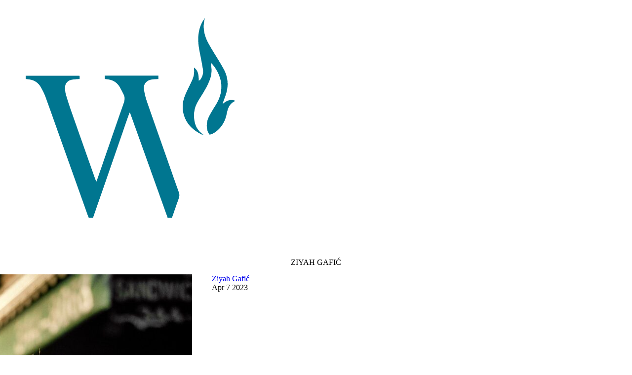

--- FILE ---
content_type: text/css
request_url: https://warmfoundation.org/app/plugins/bzb-siblings-navigation/style.css?ver=6.9
body_size: 156
content:
.siblings-navigation {
  display: flex;
  /*justify-content: space-between;*/
  margin-top: 1rem;
  margin-bottom: 2rem;
  list-style-type: none;
}

.siblings-navigation a {
  text-decoration: none;
  border: 1px solid #ccc;
  padding: .75rem 1rem;
}


--- FILE ---
content_type: text/css
request_url: https://warmfoundation.org/app/themes/warm/public/build/assets/app-Bv4vY__S.css
body_size: 14394
content:
@import"https://use.typekit.net/trw3qgz.css";/*! tailwindcss v4.0.9 | MIT License | https://tailwindcss.com */@layer theme{:root,:host{--font-sans:ui-sans-serif,system-ui,sans-serif,"Apple Color Emoji","Segoe UI Emoji","Segoe UI Symbol","Noto Color Emoji";--font-serif:ui-serif,Georgia,Cambria,"Times New Roman",Times,serif;--font-mono:ui-monospace,SFMono-Regular,Menlo,Monaco,Consolas,"Liberation Mono","Courier New",monospace;--color-red-50:oklch(.971 .013 17.38);--color-red-100:oklch(.936 .032 17.717);--color-red-200:oklch(.885 .062 18.334);--color-red-300:oklch(.808 .114 19.571);--color-red-400:oklch(.704 .191 22.216);--color-red-500:oklch(.637 .237 25.331);--color-red-600:oklch(.577 .245 27.325);--color-red-700:oklch(.505 .213 27.518);--color-red-800:oklch(.444 .177 26.899);--color-red-900:oklch(.396 .141 25.723);--color-red-950:oklch(.258 .092 26.042);--color-orange-50:oklch(.98 .016 73.684);--color-orange-100:oklch(.954 .038 75.164);--color-orange-200:oklch(.901 .076 70.697);--color-orange-300:oklch(.837 .128 66.29);--color-orange-400:oklch(.75 .183 55.934);--color-orange-500:oklch(.705 .213 47.604);--color-orange-600:oklch(.646 .222 41.116);--color-orange-700:oklch(.553 .195 38.402);--color-orange-800:oklch(.47 .157 37.304);--color-orange-900:oklch(.408 .123 38.172);--color-orange-950:oklch(.266 .079 36.259);--color-amber-50:oklch(.987 .022 95.277);--color-amber-100:oklch(.962 .059 95.617);--color-amber-200:oklch(.924 .12 95.746);--color-amber-300:oklch(.879 .169 91.605);--color-amber-400:oklch(.828 .189 84.429);--color-amber-500:oklch(.769 .188 70.08);--color-amber-600:oklch(.666 .179 58.318);--color-amber-700:oklch(.555 .163 48.998);--color-amber-800:oklch(.473 .137 46.201);--color-amber-900:oklch(.414 .112 45.904);--color-amber-950:oklch(.279 .077 45.635);--color-yellow-50:oklch(.987 .026 102.212);--color-yellow-100:oklch(.973 .071 103.193);--color-yellow-200:oklch(.945 .129 101.54);--color-yellow-300:oklch(.905 .182 98.111);--color-yellow-400:oklch(.852 .199 91.936);--color-yellow-500:oklch(.795 .184 86.047);--color-yellow-600:oklch(.681 .162 75.834);--color-yellow-700:oklch(.554 .135 66.442);--color-yellow-800:oklch(.476 .114 61.907);--color-yellow-900:oklch(.421 .095 57.708);--color-yellow-950:oklch(.286 .066 53.813);--color-lime-50:oklch(.986 .031 120.757);--color-lime-100:oklch(.967 .067 122.328);--color-lime-200:oklch(.938 .127 124.321);--color-lime-300:oklch(.897 .196 126.665);--color-lime-400:oklch(.841 .238 128.85);--color-lime-500:oklch(.768 .233 130.85);--color-lime-600:oklch(.648 .2 131.684);--color-lime-700:oklch(.532 .157 131.589);--color-lime-800:oklch(.453 .124 130.933);--color-lime-900:oklch(.405 .101 131.063);--color-lime-950:oklch(.274 .072 132.109);--color-green-50:oklch(.982 .018 155.826);--color-green-100:oklch(.962 .044 156.743);--color-green-200:oklch(.925 .084 155.995);--color-green-300:oklch(.871 .15 154.449);--color-green-400:oklch(.792 .209 151.711);--color-green-500:oklch(.723 .219 149.579);--color-green-600:oklch(.627 .194 149.214);--color-green-700:oklch(.527 .154 150.069);--color-green-800:oklch(.448 .119 151.328);--color-green-900:oklch(.393 .095 152.535);--color-green-950:oklch(.266 .065 152.934);--color-emerald-50:oklch(.979 .021 166.113);--color-emerald-100:oklch(.95 .052 163.051);--color-emerald-200:oklch(.905 .093 164.15);--color-emerald-300:oklch(.845 .143 164.978);--color-emerald-400:oklch(.765 .177 163.223);--color-emerald-500:oklch(.696 .17 162.48);--color-emerald-600:oklch(.596 .145 163.225);--color-emerald-700:oklch(.508 .118 165.612);--color-emerald-800:oklch(.432 .095 166.913);--color-emerald-900:oklch(.378 .077 168.94);--color-emerald-950:oklch(.262 .051 172.552);--color-teal-50:oklch(.984 .014 180.72);--color-teal-100:oklch(.953 .051 180.801);--color-teal-200:oklch(.91 .096 180.426);--color-teal-300:oklch(.855 .138 181.071);--color-teal-400:oklch(.777 .152 181.912);--color-teal-500:oklch(.704 .14 182.503);--color-teal-600:oklch(.6 .118 184.704);--color-teal-700:oklch(.511 .096 186.391);--color-teal-800:oklch(.437 .078 188.216);--color-teal-900:oklch(.386 .063 188.416);--color-teal-950:oklch(.277 .046 192.524);--color-cyan-50:oklch(.984 .019 200.873);--color-cyan-100:oklch(.956 .045 203.388);--color-cyan-200:oklch(.917 .08 205.041);--color-cyan-300:oklch(.865 .127 207.078);--color-cyan-400:oklch(.789 .154 211.53);--color-cyan-500:oklch(.715 .143 215.221);--color-cyan-600:oklch(.609 .126 221.723);--color-cyan-700:oklch(.52 .105 223.128);--color-cyan-800:oklch(.45 .085 224.283);--color-cyan-900:oklch(.398 .07 227.392);--color-cyan-950:oklch(.302 .056 229.695);--color-sky-50:oklch(.977 .013 236.62);--color-sky-100:oklch(.951 .026 236.824);--color-sky-200:oklch(.901 .058 230.902);--color-sky-300:oklch(.828 .111 230.318);--color-sky-400:oklch(.746 .16 232.661);--color-sky-500:oklch(.685 .169 237.323);--color-sky-600:oklch(.588 .158 241.966);--color-sky-700:oklch(.5 .134 242.749);--color-sky-800:oklch(.443 .11 240.79);--color-sky-900:oklch(.391 .09 240.876);--color-sky-950:oklch(.293 .066 243.157);--color-blue-50:oklch(.97 .014 254.604);--color-blue-100:oklch(.932 .032 255.585);--color-blue-200:oklch(.882 .059 254.128);--color-blue-300:oklch(.809 .105 251.813);--color-blue-400:oklch(.707 .165 254.624);--color-blue-500:oklch(.623 .214 259.815);--color-blue-600:oklch(.546 .245 262.881);--color-blue-700:oklch(.488 .243 264.376);--color-blue-800:oklch(.424 .199 265.638);--color-blue-900:oklch(.379 .146 265.522);--color-blue-950:oklch(.282 .091 267.935);--color-indigo-50:oklch(.962 .018 272.314);--color-indigo-100:oklch(.93 .034 272.788);--color-indigo-200:oklch(.87 .065 274.039);--color-indigo-300:oklch(.785 .115 274.713);--color-indigo-400:oklch(.673 .182 276.935);--color-indigo-500:oklch(.585 .233 277.117);--color-indigo-600:oklch(.511 .262 276.966);--color-indigo-700:oklch(.457 .24 277.023);--color-indigo-800:oklch(.398 .195 277.366);--color-indigo-900:oklch(.359 .144 278.697);--color-indigo-950:oklch(.257 .09 281.288);--color-violet-50:oklch(.969 .016 293.756);--color-violet-100:oklch(.943 .029 294.588);--color-violet-200:oklch(.894 .057 293.283);--color-violet-300:oklch(.811 .111 293.571);--color-violet-400:oklch(.702 .183 293.541);--color-violet-500:oklch(.606 .25 292.717);--color-violet-600:oklch(.541 .281 293.009);--color-violet-700:oklch(.491 .27 292.581);--color-violet-800:oklch(.432 .232 292.759);--color-violet-900:oklch(.38 .189 293.745);--color-violet-950:oklch(.283 .141 291.089);--color-purple-50:oklch(.977 .014 308.299);--color-purple-100:oklch(.946 .033 307.174);--color-purple-200:oklch(.902 .063 306.703);--color-purple-300:oklch(.827 .119 306.383);--color-purple-400:oklch(.714 .203 305.504);--color-purple-500:oklch(.627 .265 303.9);--color-purple-600:oklch(.558 .288 302.321);--color-purple-700:oklch(.496 .265 301.924);--color-purple-800:oklch(.438 .218 303.724);--color-purple-900:oklch(.381 .176 304.987);--color-purple-950:oklch(.291 .149 302.717);--color-fuchsia-50:oklch(.977 .017 320.058);--color-fuchsia-100:oklch(.952 .037 318.852);--color-fuchsia-200:oklch(.903 .076 319.62);--color-fuchsia-300:oklch(.833 .145 321.434);--color-fuchsia-400:oklch(.74 .238 322.16);--color-fuchsia-500:oklch(.667 .295 322.15);--color-fuchsia-600:oklch(.591 .293 322.896);--color-fuchsia-700:oklch(.518 .253 323.949);--color-fuchsia-800:oklch(.452 .211 324.591);--color-fuchsia-900:oklch(.401 .17 325.612);--color-fuchsia-950:oklch(.293 .136 325.661);--color-pink-50:oklch(.971 .014 343.198);--color-pink-100:oklch(.948 .028 342.258);--color-pink-200:oklch(.899 .061 343.231);--color-pink-300:oklch(.823 .12 346.018);--color-pink-400:oklch(.718 .202 349.761);--color-pink-500:oklch(.656 .241 354.308);--color-pink-600:oklch(.592 .249 .584);--color-pink-700:oklch(.525 .223 3.958);--color-pink-800:oklch(.459 .187 3.815);--color-pink-900:oklch(.408 .153 2.432);--color-pink-950:oklch(.284 .109 3.907);--color-rose-50:oklch(.969 .015 12.422);--color-rose-100:oklch(.941 .03 12.58);--color-rose-200:oklch(.892 .058 10.001);--color-rose-300:oklch(.81 .117 11.638);--color-rose-400:oklch(.712 .194 13.428);--color-rose-500:oklch(.645 .246 16.439);--color-rose-600:oklch(.586 .253 17.585);--color-rose-700:oklch(.514 .222 16.935);--color-rose-800:oklch(.455 .188 13.697);--color-rose-900:oklch(.41 .159 10.272);--color-rose-950:oklch(.271 .105 12.094);--color-slate-50:oklch(.984 .003 247.858);--color-slate-100:oklch(.968 .007 247.896);--color-slate-200:oklch(.929 .013 255.508);--color-slate-300:oklch(.869 .022 252.894);--color-slate-400:oklch(.704 .04 256.788);--color-slate-500:oklch(.554 .046 257.417);--color-slate-600:oklch(.446 .043 257.281);--color-slate-700:oklch(.372 .044 257.287);--color-slate-800:oklch(.279 .041 260.031);--color-slate-900:oklch(.208 .042 265.755);--color-slate-950:oklch(.129 .042 264.695);--color-gray-50:oklch(.985 .002 247.839);--color-gray-100:oklch(.967 .003 264.542);--color-gray-200:oklch(.928 .006 264.531);--color-gray-300:oklch(.872 .01 258.338);--color-gray-400:oklch(.707 .022 261.325);--color-gray-500:oklch(.551 .027 264.364);--color-gray-600:oklch(.446 .03 256.802);--color-gray-700:oklch(.373 .034 259.733);--color-gray-800:oklch(.278 .033 256.848);--color-gray-900:oklch(.21 .034 264.665);--color-gray-950:oklch(.13 .028 261.692);--color-zinc-50:oklch(.985 0 0);--color-zinc-100:oklch(.967 .001 286.375);--color-zinc-200:oklch(.92 .004 286.32);--color-zinc-300:oklch(.871 .006 286.286);--color-zinc-400:oklch(.705 .015 286.067);--color-zinc-500:oklch(.552 .016 285.938);--color-zinc-600:oklch(.442 .017 285.786);--color-zinc-700:oklch(.37 .013 285.805);--color-zinc-800:oklch(.274 .006 286.033);--color-zinc-900:oklch(.21 .006 285.885);--color-zinc-950:oklch(.141 .005 285.823);--color-neutral-50:oklch(.985 0 0);--color-neutral-100:oklch(.97 0 0);--color-neutral-200:oklch(.922 0 0);--color-neutral-300:oklch(.87 0 0);--color-neutral-400:oklch(.708 0 0);--color-neutral-500:oklch(.556 0 0);--color-neutral-600:oklch(.439 0 0);--color-neutral-700:oklch(.371 0 0);--color-neutral-800:oklch(.269 0 0);--color-neutral-900:oklch(.205 0 0);--color-neutral-950:oklch(.145 0 0);--color-stone-50:oklch(.985 .001 106.423);--color-stone-100:oklch(.97 .001 106.424);--color-stone-200:oklch(.923 .003 48.717);--color-stone-300:oklch(.869 .005 56.366);--color-stone-400:oklch(.709 .01 56.259);--color-stone-500:oklch(.553 .013 58.071);--color-stone-600:oklch(.444 .011 73.639);--color-stone-700:oklch(.374 .01 67.558);--color-stone-800:oklch(.268 .007 34.298);--color-stone-900:oklch(.216 .006 56.043);--color-stone-950:oklch(.147 .004 49.25);--color-black:#000;--color-white:#fff;--spacing:.25rem;--breakpoint-sm:40rem;--breakpoint-md:48rem;--breakpoint-lg:64rem;--breakpoint-xl:80rem;--breakpoint-2xl:96rem;--container-3xs:16rem;--container-2xs:18rem;--container-xs:20rem;--container-sm:24rem;--container-md:28rem;--container-lg:32rem;--container-xl:36rem;--container-2xl:42rem;--container-3xl:48rem;--container-4xl:56rem;--container-5xl:64rem;--container-6xl:72rem;--container-7xl:80rem;--text-xs:.75rem;--text-xs--line-height:calc(1/.75);--text-sm:.875rem;--text-sm--line-height:calc(1.25/.875);--text-base:1rem;--text-base--line-height: 1.5 ;--text-lg:1.125rem;--text-lg--line-height:calc(1.75/1.125);--text-xl:1.25rem;--text-xl--line-height:calc(1.75/1.25);--text-2xl:1.5rem;--text-2xl--line-height:calc(2/1.5);--text-3xl:1.875rem;--text-3xl--line-height: 1.2 ;--text-4xl:2.25rem;--text-4xl--line-height:calc(2.5/2.25);--text-5xl:3rem;--text-5xl--line-height:1;--text-6xl:3.75rem;--text-6xl--line-height:1;--text-7xl:4.5rem;--text-7xl--line-height:1;--text-8xl:6rem;--text-8xl--line-height:1;--text-9xl:8rem;--text-9xl--line-height:1;--font-weight-thin:100;--font-weight-extralight:200;--font-weight-light:300;--font-weight-normal:400;--font-weight-medium:500;--font-weight-semibold:600;--font-weight-bold:700;--font-weight-extrabold:800;--font-weight-black:900;--tracking-tighter:-.05em;--tracking-tight:-.025em;--tracking-normal:0em;--tracking-wide:.025em;--tracking-wider:.05em;--tracking-widest:.1em;--leading-tight:1.25;--leading-snug:1.375;--leading-normal:1.5;--leading-relaxed:1.625;--leading-loose:2;--radius-xs:.125rem;--radius-sm:.25rem;--radius-md:.375rem;--radius-lg:.5rem;--radius-xl:.75rem;--radius-2xl:1rem;--radius-3xl:1.5rem;--radius-4xl:2rem;--shadow-2xs:0 1px #0000000d;--shadow-xs:0 1px 2px 0 #0000000d;--shadow-sm:0 1px 3px 0 #0000001a,0 1px 2px -1px #0000001a;--shadow-md:0 4px 6px -1px #0000001a,0 2px 4px -2px #0000001a;--shadow-lg:0 10px 15px -3px #0000001a,0 4px 6px -4px #0000001a;--shadow-xl:0 20px 25px -5px #0000001a,0 8px 10px -6px #0000001a;--shadow-2xl:0 25px 50px -12px #00000040;--inset-shadow-2xs:inset 0 1px #0000000d;--inset-shadow-xs:inset 0 1px 1px #0000000d;--inset-shadow-sm:inset 0 2px 4px #0000000d;--drop-shadow-xs:0 1px 1px #0000000d;--drop-shadow-sm:0 1px 2px #00000026;--drop-shadow-md:0 3px 3px #0000001f;--drop-shadow-lg:0 4px 4px #00000026;--drop-shadow-xl:0 9px 7px #0000001a;--drop-shadow-2xl:0 25px 25px #00000026;--ease-in:cubic-bezier(.4,0,1,1);--ease-out:cubic-bezier(0,0,.2,1);--ease-in-out:cubic-bezier(.4,0,.2,1);--animate-spin:spin 1s linear infinite;--animate-ping:ping 1s cubic-bezier(0,0,.2,1)infinite;--animate-pulse:pulse 2s cubic-bezier(.4,0,.6,1)infinite;--animate-bounce:bounce 1s infinite;--blur-xs:4px;--blur-sm:8px;--blur-md:12px;--blur-lg:16px;--blur-xl:24px;--blur-2xl:40px;--blur-3xl:64px;--perspective-dramatic:100px;--perspective-near:300px;--perspective-normal:500px;--perspective-midrange:800px;--perspective-distant:1200px;--aspect-video:16/9;--default-transition-duration:.15s;--default-transition-timing-function:cubic-bezier(.4,0,.2,1);--default-font-family:var(--font-sans);--default-font-feature-settings:var(--font-sans--font-feature-settings);--default-font-variation-settings:var(--font-sans--font-variation-settings);--default-mono-font-family:var(--font-mono);--default-mono-font-feature-settings:var(--font-mono--font-feature-settings);--default-mono-font-variation-settings:var(--font-mono--font-variation-settings);--radius:.25rem;--color-primary:#007690;--color-primary-300:#0089a8;--color-secondary:#0a4a5e;--color-tertiary:#0a4a5e;--color-hot:red;--color-fg:#111;--color-surface:#fdfdfd;--font-veneer:"veneer-two",sans-serif;--font-display:sans-serif;--aspect-poster:7/10}}@layer base{*,:after,:before,::backdrop{box-sizing:border-box;border:0 solid;margin:0;padding:0}::file-selector-button{box-sizing:border-box;border:0 solid;margin:0;padding:0}html,:host{-webkit-text-size-adjust:100%;-moz-tab-size:4;tab-size:4;line-height:1.5;font-family:var(--default-font-family,ui-sans-serif,system-ui,sans-serif,"Apple Color Emoji","Segoe UI Emoji","Segoe UI Symbol","Noto Color Emoji");font-feature-settings:var(--default-font-feature-settings,normal);font-variation-settings:var(--default-font-variation-settings,normal);-webkit-tap-highlight-color:transparent}body{line-height:inherit}hr{height:0;color:inherit;border-top-width:1px}abbr:where([title]){-webkit-text-decoration:underline dotted;text-decoration:underline dotted}h1,h2,h3,h4,h5,h6{font-size:inherit;font-weight:inherit}a{color:inherit;-webkit-text-decoration:inherit;text-decoration:inherit}b,strong{font-weight:bolder}code,kbd,samp,pre{font-family:var(--default-mono-font-family,ui-monospace,SFMono-Regular,Menlo,Monaco,Consolas,"Liberation Mono","Courier New",monospace);font-feature-settings:var(--default-mono-font-feature-settings,normal);font-variation-settings:var(--default-mono-font-variation-settings,normal);font-size:1em}small{font-size:80%}sub,sup{vertical-align:baseline;font-size:75%;line-height:0;position:relative}sub{bottom:-.25em}sup{top:-.5em}table{text-indent:0;border-color:inherit;border-collapse:collapse}:-moz-focusring{outline:auto}progress{vertical-align:baseline}summary{display:list-item}ol,ul,menu{list-style:none}img,svg,video,canvas,audio,iframe,embed,object{vertical-align:middle;display:block}img,video{max-width:100%;height:auto}button,input,select,optgroup,textarea{font:inherit;font-feature-settings:inherit;font-variation-settings:inherit;letter-spacing:inherit;color:inherit;opacity:1;background-color:#0000;border-radius:0}::file-selector-button{font:inherit;font-feature-settings:inherit;font-variation-settings:inherit;letter-spacing:inherit;color:inherit;opacity:1;background-color:#0000;border-radius:0}:where(select:is([multiple],[size])) optgroup{font-weight:bolder}:where(select:is([multiple],[size])) optgroup option{padding-inline-start:20px}::file-selector-button{margin-inline-end:4px}::placeholder{opacity:1;color:color-mix(in oklab,currentColor 50%,transparent)}textarea{resize:vertical}::-webkit-search-decoration{-webkit-appearance:none}::-webkit-date-and-time-value{min-height:1lh;text-align:inherit}::-webkit-datetime-edit{display:inline-flex}::-webkit-datetime-edit-fields-wrapper{padding:0}::-webkit-datetime-edit{padding-block:0}::-webkit-datetime-edit-year-field{padding-block:0}::-webkit-datetime-edit-month-field{padding-block:0}::-webkit-datetime-edit-day-field{padding-block:0}::-webkit-datetime-edit-hour-field{padding-block:0}::-webkit-datetime-edit-minute-field{padding-block:0}::-webkit-datetime-edit-second-field{padding-block:0}::-webkit-datetime-edit-millisecond-field{padding-block:0}::-webkit-datetime-edit-meridiem-field{padding-block:0}:-moz-ui-invalid{box-shadow:none}button,input:where([type=button],[type=reset],[type=submit]){-webkit-appearance:button;-moz-appearance:button;appearance:button}::file-selector-button{-webkit-appearance:button;-moz-appearance:button;appearance:button}::-webkit-inner-spin-button{height:auto}::-webkit-outer-spin-button{height:auto}[hidden]:where(:not([hidden=until-found])){display:none!important}}@layer components;@layer utilities{.sr-only{clip:rect(0,0,0,0);white-space:nowrap;border-width:0;width:1px;height:1px;margin:-1px;padding:0;position:absolute;overflow:hidden}.absolute{position:absolute}.relative{position:relative}.static{position:static}.z-50{z-index:50}.container{width:100%}@media (width>=40rem){.container{max-width:40rem}}@media (width>=48rem){.container{max-width:48rem}}@media (width>=64rem){.container{max-width:64rem}}@media (width>=80rem){.container{max-width:80rem}}@media (width>=96rem){.container{max-width:96rem}}.mx-auto{margin-inline:auto}.my-6{margin-block:calc(var(--spacing)*6)}.\!mt-0{margin-top:calc(var(--spacing)*0)!important}.mt-2{margin-top:calc(var(--spacing)*2)}.mt-4{margin-top:calc(var(--spacing)*4)}.mt-8{margin-top:calc(var(--spacing)*8)}.\!mb-2{margin-bottom:calc(var(--spacing)*2)!important}.mb-2{margin-bottom:calc(var(--spacing)*2)}.mb-4{margin-bottom:calc(var(--spacing)*4)}.mb-6{margin-bottom:calc(var(--spacing)*6)}.mb-8{margin-bottom:calc(var(--spacing)*8)}.ml-1{margin-left:calc(var(--spacing)*1)}.btn{transition-property:all;transition-timing-function:var(--tw-ease,var(--default-transition-timing-function));transition-duration:var(--tw-duration,var(--default-transition-duration));--tw-duration:.2s;--tw-ease:var(--ease-in-out);transition-duration:.2s;transition-timing-function:var(--ease-in-out);padding-inline:calc(var(--spacing)*6);padding-block:calc(var(--spacing)*3);border-style:var(--tw-border-style);border-width:1px;border-color:color-mix(in oklab,var(--color-black)30%,transparent);border-radius:3.40282e38px;text-decoration-line:none;display:inline-block}@media (hover:hover){.btn:hover{border-color:color-mix(in oklab,var(--color-black)50%,transparent)}}.\!flex{display:flex!important}.\!inline-block{display:inline-block!important}.block{display:block}.contents{display:contents}.flex{display:flex}.grid{display:grid}.hidden{display:none}.inline-block{display:inline-block}.table{display:table}.aspect-7\/10{aspect-ratio:7/10}.aspect-\[7\/1\]{aspect-ratio:7}.size-4{width:calc(var(--spacing)*4);height:calc(var(--spacing)*4)}.size-16{width:calc(var(--spacing)*16);height:calc(var(--spacing)*16)}.size-24{width:calc(var(--spacing)*24);height:calc(var(--spacing)*24)}.h-2{height:calc(var(--spacing)*2)}.h-3{height:calc(var(--spacing)*3)}.h-4{height:calc(var(--spacing)*4)}.h-5{height:calc(var(--spacing)*5)}.h-6{height:calc(var(--spacing)*6)}.h-7{height:calc(var(--spacing)*7)}.h-8{height:calc(var(--spacing)*8)}.h-9{height:calc(var(--spacing)*9)}.h-10{height:calc(var(--spacing)*10)}.h-11{height:calc(var(--spacing)*11)}.h-12{height:calc(var(--spacing)*12)}.h-16{height:calc(var(--spacing)*16)}.h-auto{height:auto}.\!w-auto{width:auto!important}.w-4{width:calc(var(--spacing)*4)}.w-auto{width:auto}.w-full{width:100%}.max-w-screen-lg{max-width:var(--breakpoint-lg)}.translate-x-0{--tw-translate-x:calc(var(--spacing)*0);translate:var(--tw-translate-x)var(--tw-translate-y)}.translate-x-full{--tw-translate-x:100%;translate:var(--tw-translate-x)var(--tw-translate-y)}.scale-95{--tw-scale-x:95%;--tw-scale-y:95%;--tw-scale-z:95%;scale:var(--tw-scale-x)var(--tw-scale-y)}.scale-100{--tw-scale-x:100%;--tw-scale-y:100%;--tw-scale-z:100%;scale:var(--tw-scale-x)var(--tw-scale-y)}.rotate-180{rotate:180deg}.transform{transform:var(--tw-rotate-x)var(--tw-rotate-y)var(--tw-rotate-z)var(--tw-skew-x)var(--tw-skew-y)}.cursor-pointer{cursor:pointer}.grid-cols-2{grid-template-columns:repeat(2,minmax(0,1fr))}.grid-cols-3{grid-template-columns:repeat(3,minmax(0,1fr))}.grid-cols-4{grid-template-columns:repeat(4,minmax(0,1fr))}.grid-cols-5{grid-template-columns:repeat(5,minmax(0,1fr))}.grid-cols-6{grid-template-columns:repeat(6,minmax(0,1fr))}.flex-col{flex-direction:column}.items-center{align-items:center}.justify-between{justify-content:space-between}.justify-center{justify-content:center}.gap-1{gap:calc(var(--spacing)*1)}.gap-2{gap:calc(var(--spacing)*2)}.gap-4{gap:calc(var(--spacing)*4)}.gap-12{gap:calc(var(--spacing)*12)}.overflow-hidden{overflow:hidden}.rounded-lg{border-radius:var(--radius-lg)}.rounded-md{border-radius:var(--radius-md)}.\!border-0{border-style:var(--tw-border-style)!important;border-width:0!important}.border{border-style:var(--tw-border-style);border-width:1px}.border-b{border-bottom-style:var(--tw-border-style);border-bottom-width:1px}.\!border-none{--tw-border-style:none;border-style:none!important}.border-gray-300{border-color:var(--color-gray-300)}.border-green-400{border-color:var(--color-green-400)}.border-indigo-400{border-color:var(--color-indigo-400)}.border-red-400{border-color:var(--color-red-400)}.border-yellow-400{border-color:var(--color-yellow-400)}.border-b-primary{border-bottom-color:var(--color-primary)}.\!bg-secondary{background-color:var(--color-secondary)!important}.bg-green-400\/50{background-color:color-mix(in oklab,var(--color-green-400)50%,transparent)}.bg-indigo-400\/50{background-color:color-mix(in oklab,var(--color-indigo-400)50%,transparent)}.bg-primary{background-color:var(--color-primary)}.bg-red-400\/50{background-color:color-mix(in oklab,var(--color-red-400)50%,transparent)}.bg-red-600{background-color:var(--color-red-600)}.bg-white{background-color:var(--color-white)}.bg-yellow-400\/50{background-color:color-mix(in oklab,var(--color-yellow-400)50%,transparent)}.object-cover{object-fit:cover}.p-4{padding:calc(var(--spacing)*4)}.\!px-4{padding-inline:calc(var(--spacing)*4)!important}.px-px{padding-inline:1px}.py-0{padding-block:calc(var(--spacing)*0)}.py-2{padding-block:calc(var(--spacing)*2)}.pb-1{padding-bottom:calc(var(--spacing)*1)}.pb-2{padding-bottom:calc(var(--spacing)*2)}.pb-6{padding-bottom:calc(var(--spacing)*6)}.pl-4{padding-left:calc(var(--spacing)*4)}.text-center{text-align:center}.text-2xl{font-size:var(--text-2xl);line-height:var(--tw-leading,var(--text-2xl--line-height))}.text-sm{font-size:var(--text-sm);line-height:var(--tw-leading,var(--text-sm--line-height))}.font-bold{--tw-font-weight:var(--font-weight-bold);font-weight:var(--font-weight-bold)}.whitespace-nowrap{white-space:nowrap}.\!text-white{color:var(--color-white)!important}.text-gray-500{color:var(--color-gray-500)}.text-gray-600{color:var(--color-gray-600)}.text-green-500{color:var(--color-green-500)}.text-indigo-500{color:var(--color-indigo-500)}.text-primary{color:var(--color-primary)}.text-red-500{color:var(--color-red-500)}.text-white{color:var(--color-white)}.text-yellow-500{color:var(--color-yellow-500)}.uppercase{text-transform:uppercase}.\!no-underline{text-decoration-line:none!important}.opacity-0{opacity:0}.opacity-100{opacity:1}.shadow-lg{--tw-shadow:0 10px 15px -3px var(--tw-shadow-color,#0000001a),0 4px 6px -4px var(--tw-shadow-color,#0000001a);box-shadow:var(--tw-inset-shadow),var(--tw-inset-ring-shadow),var(--tw-ring-offset-shadow),var(--tw-ring-shadow),var(--tw-shadow)}.shadow-xl{--tw-shadow:0 20px 25px -5px var(--tw-shadow-color,#0000001a),0 8px 10px -6px var(--tw-shadow-color,#0000001a);box-shadow:var(--tw-inset-shadow),var(--tw-inset-ring-shadow),var(--tw-ring-offset-shadow),var(--tw-ring-shadow),var(--tw-shadow)}.filter{filter:var(--tw-blur,)var(--tw-brightness,)var(--tw-contrast,)var(--tw-grayscale,)var(--tw-hue-rotate,)var(--tw-invert,)var(--tw-saturate,)var(--tw-sepia,)var(--tw-drop-shadow,)}.transition{transition-property:color,background-color,border-color,outline-color,text-decoration-color,fill,stroke,--tw-gradient-from,--tw-gradient-via,--tw-gradient-to,opacity,box-shadow,transform,translate,scale,rotate,filter,-webkit-backdrop-filter,backdrop-filter;transition-timing-function:var(--tw-ease,var(--default-transition-timing-function));transition-duration:var(--tw-duration,var(--default-transition-duration))}.transition-opacity{transition-property:opacity;transition-timing-function:var(--tw-ease,var(--default-transition-timing-function));transition-duration:var(--tw-duration,var(--default-transition-duration))}.duration-150{--tw-duration:.15s;transition-duration:.15s}.duration-200{--tw-duration:.2s;transition-duration:.2s}.duration-300{--tw-duration:.3s;transition-duration:.3s}.ease-in{--tw-ease:var(--ease-in);transition-timing-function:var(--ease-in)}.ease-out{--tw-ease:var(--ease-out);transition-timing-function:var(--ease-out)}@media (hover:hover){.hover\:bg-red-700:hover{background-color:var(--color-red-700)}.hover\:opacity-90:hover{opacity:.9}}.focus\:not-sr-only:focus{clip:auto;white-space:normal;width:auto;height:auto;margin:0;padding:0;position:static;overflow:visible}@media (width>=48rem){.md\:size-24{width:calc(var(--spacing)*24);height:calc(var(--spacing)*24)}.md\:w-min{width:min-content}.md\:items-end{align-items:flex-end}.md\:text-6xl{font-size:var(--text-6xl);line-height:var(--tw-leading,var(--text-6xl--line-height))}.md\:whitespace-nowrap{white-space:nowrap}}@media (width>=64rem){.lg\:hidden{display:none}}@media print{.print\:flex{display:flex}}}::selection{background-color:#00769066}.btn-primary{transition-property:all;transition-timing-function:var(--tw-ease,var(--default-transition-timing-function));transition-duration:var(--tw-duration,var(--default-transition-duration));--tw-duration:.2s;--tw-ease:var(--ease-in-out);transition-duration:.2s;transition-timing-function:var(--ease-in-out);padding-inline:calc(var(--spacing)*6);padding-block:calc(var(--spacing)*3);border-style:var(--tw-border-style);border-width:1px;border-color:color-mix(in oklab,var(--color-black)30%,transparent);border-color:var(--color-primary);background-color:color-mix(in oklab,var(--color-primary)90%,transparent);color:var(--color-white);border-radius:3.40282e38px;text-decoration-line:none;display:inline-block}@media (hover:hover){.btn-primary:hover{border-color:color-mix(in oklab,var(--color-black)50%,transparent);border-color:var(--color-primary);background-color:var(--color-primary)}}.btn-secondary{transition-property:all;transition-timing-function:var(--tw-ease,var(--default-transition-timing-function));transition-duration:var(--tw-duration,var(--default-transition-duration));--tw-duration:.2s;--tw-ease:var(--ease-in-out);transition-duration:.2s;transition-timing-function:var(--ease-in-out);padding-inline:calc(var(--spacing)*6);padding-block:calc(var(--spacing)*3);border-style:var(--tw-border-style);border-width:1px;border-color:color-mix(in oklab,var(--color-black)30%,transparent);border-color:var(--color-secondary);background-color:color-mix(in oklab,var(--color-secondary)90%,transparent);color:var(--color-white);border-radius:3.40282e38px;text-decoration-line:none;display:inline-block}@media (hover:hover){.btn-secondary:hover{border-color:color-mix(in oklab,var(--color-black)50%,transparent);border-color:var(--color-secondary);background-color:var(--color-secondary)}}.btn-tertiary{transition-property:all;transition-timing-function:var(--tw-ease,var(--default-transition-timing-function));transition-duration:var(--tw-duration,var(--default-transition-duration));--tw-duration:.2s;--tw-ease:var(--ease-in-out);transition-duration:.2s;transition-timing-function:var(--ease-in-out);padding-inline:calc(var(--spacing)*6);padding-block:calc(var(--spacing)*3);border-style:var(--tw-border-style);border-width:1px;border-color:color-mix(in oklab,var(--color-black)30%,transparent);border-color:var(--color-tertiary);background-color:color-mix(in oklab,var(--color-tertiary)90%,transparent);color:var(--color-white);border-radius:3.40282e38px;text-decoration-line:none;display:inline-block}@media (hover:hover){.btn-tertiary:hover{border-color:color-mix(in oklab,var(--color-black)50%,transparent);border-color:var(--color-tertiary);background-color:var(--color-tertiary)}}.btn-outline{transition-property:all;transition-timing-function:var(--tw-ease,var(--default-transition-timing-function));transition-duration:var(--tw-duration,var(--default-transition-duration));--tw-duration:.2s;--tw-ease:var(--ease-in-out);transition-duration:.2s;transition-timing-function:var(--ease-in-out);padding-inline:calc(var(--spacing)*6);padding-block:calc(var(--spacing)*3);border-style:var(--tw-border-style);border-width:1px;border-color:color-mix(in oklab,var(--color-black)30%,transparent);color:var(--color-black);background-color:#0000;border-radius:3.40282e38px;text-decoration-line:none;display:inline-block}@media (hover:hover){.btn-outline:hover{border-color:color-mix(in oklab,var(--color-black)50%,transparent)}}body{background-color:var(--color-surface);color:var(--color-fg);-webkit-font-smoothing:antialiased;-moz-osx-font-smoothing:grayscale}input,textarea{border-radius:var(--radius);border-style:var(--tw-border-style);border-width:1px;border-color:var(--color-gray-500);padding:calc(var(--spacing)*2)}button,.button{align-items:center;gap:calc(var(--spacing)*1);border-radius:var(--radius);padding:calc(var(--spacing)*2);padding-inline:calc(var(--spacing)*4);text-decoration-line:none;display:inline-block}:is(button,.button).btn-lg{padding-inline:calc(var(--spacing)*8);padding-block:calc(var(--spacing)*3);font-size:var(--text-lg);line-height:var(--tw-leading,var(--text-lg--line-height))}:is(button,.button).primary{background-color:var(--color-primary);color:var(--color-white)}:is(button,.button).secondary{background-color:var(--color-secondary);color:var(--color-white)}:is(button,.button).hot{background-color:var(--color-hot);color:var(--color-white)}:is(button,.button).ghost{border-style:var(--tw-border-style);border-width:2px;border-color:color-mix(in oklab,var(--color-primary)50%,transparent);color:var(--color-primary);background-color:#0000}header.banner{justify-content:space-between;align-items:center;gap:calc(var(--spacing)*12);background-color:var(--color-white);padding-inline:calc(var(--spacing)*4);padding-block:calc(var(--spacing)*2);display:flex;position:relative}@media print{header.banner{display:none}}header.banner form{gap:calc(var(--spacing)*0);max-width:200px;font-size:var(--text-base);line-height:var(--tw-leading,var(--text-base--line-height));display:flex}header.banner form input{border-style:var(--tw-border-style);width:100%;padding-block:calc(var(--spacing)*1);border-width:1px;border-top-right-radius:0;border-bottom-right-radius:0}header.banner form button{border-style:var(--tw-border-style);border-width:1px;border-left-style:var(--tw-border-style);padding-block:calc(var(--spacing)*1);border-left-width:0;border-top-left-radius:0;border-bottom-left-radius:0}header.banner .brand{--tw-font-weight:var(--font-weight-bold);font-weight:var(--font-weight-bold);color:var(--color-primary)}header.banner .brand img{height:calc(var(--spacing)*16)}header.banner .desktop-nav{justify-content:space-between;align-items:center;gap:calc(var(--spacing)*8);padding:calc(var(--spacing)*0);flex-grow:1;display:none}@media (width>=64rem){header.banner .desktop-nav{display:flex}}header.banner .desktop-nav .nav{justify-content:space-between;align-items:center;gap:calc(var(--spacing)*2);font-family:var(--font-display);font-size:var(--text-sm);line-height:var(--tw-leading,var(--text-sm--line-height));--tw-tracking:var(--tracking-wide);letter-spacing:var(--tracking-wide);white-space:nowrap;text-transform:uppercase;flex-grow:1;display:flex}header.banner .desktop-nav .primary-nav{flex-grow:1;position:relative}@media (width>=80rem){header.banner .desktop-nav .primary-nav{padding-inline:3vw}}header.banner .desktop-nav .primary-nav .dropdown-toggle{cursor:pointer;align-items:center;display:flex}header.banner .desktop-nav .primary-nav .dropdown-menu{z-index:50;border-radius:var(--radius);background-color:var(--color-white);min-width:200px;padding-block:calc(var(--spacing)*2);--tw-shadow:0 10px 15px -3px var(--tw-shadow-color,#0000001a),0 4px 6px -4px var(--tw-shadow-color,#0000001a);box-shadow:var(--tw-inset-shadow),var(--tw-inset-ring-shadow),var(--tw-ring-offset-shadow),var(--tw-ring-shadow),var(--tw-shadow)}header.banner .desktop-nav .primary-nav .dropdown-menu li{width:100%}header.banner .desktop-nav .primary-nav .dropdown-menu li a{width:100%;padding-inline:calc(var(--spacing)*4);padding-block:calc(var(--spacing)*2);color:var(--color-primary);display:block}@media (hover:hover){header.banner .desktop-nav .primary-nav .dropdown-menu li a:hover{background-color:color-mix(in oklab,var(--color-primary)10%,transparent)}}header.banner .desktop-nav .primary-nav .group:hover .dropdown-menu{display:block}header.banner .hamburger{cursor:pointer;border-style:var(--tw-border-style);border-width:1px;border-color:color-mix(in oklab,var(--color-black)30%,transparent);padding:calc(var(--spacing)*0);z-index:50;width:calc(var(--spacing)*10);height:calc(var(--spacing)*10);padding-inline:calc(var(--spacing)*2);padding-block:calc(var(--spacing)*3);background-color:#0000;border-radius:0;flex-direction:column;justify-content:space-between;align-items:center;display:flex;position:relative}header.banner .hamburger span{height:calc(var(--spacing)*.5);background-color:var(--color-primary);width:100%;transition-property:all;transition-timing-function:var(--tw-ease,var(--default-transition-timing-function));transition-duration:var(--tw-duration,var(--default-transition-duration));--tw-duration:.3s;transition-duration:.3s;display:block}.admin-bar .mobile-nav{height:calc(100vh - 46px);top:46px}.mobile-nav{top:calc(var(--spacing)*0);right:calc(var(--spacing)*0);z-index:50;width:90%;height:100%;max-width:var(--container-xs);background-color:var(--color-white);--tw-shadow:0 10px 15px -3px var(--tw-shadow-color,#0000001a),0 4px 6px -4px var(--tw-shadow-color,#0000001a);box-shadow:var(--tw-inset-shadow),var(--tw-inset-ring-shadow),var(--tw-ring-offset-shadow),var(--tw-ring-shadow),var(--tw-shadow);--tw-translate-x:100%;translate:var(--tw-translate-x)var(--tw-translate-y);transform:var(--tw-rotate-x)var(--tw-rotate-y)var(--tw-rotate-z)var(--tw-skew-x)var(--tw-skew-y);transition-property:transform,translate,scale,rotate;transition-timing-function:var(--tw-ease,var(--default-transition-timing-function));transition-duration:var(--tw-duration,var(--default-transition-duration));--tw-duration:.2s;--tw-ease:var(--ease-in-out);transition-duration:.2s;transition-timing-function:var(--ease-in-out);flex-direction:column;display:flex;position:fixed}.mobile-nav header{padding:calc(var(--spacing)*4);justify-content:space-between;align-items:center;display:flex}.mobile-nav.active{--tw-translate-x:calc(var(--spacing)*0);translate:var(--tw-translate-x)var(--tw-translate-y)}.mobile-nav .nav-content{padding:calc(var(--spacing)*6);flex-direction:column;display:flex;overflow-y:auto}.mobile-nav .nav-close{top:calc(var(--spacing)*5);right:calc(var(--spacing)*4);width:calc(var(--spacing)*10);height:calc(var(--spacing)*10);cursor:pointer;border-style:var(--tw-border-style);border-width:1px;border-color:color-mix(in oklab,var(--color-black)30%,transparent);color:color-mix(in oklab,var(--color-black)50%,transparent);background-color:#0000;border-radius:3.40282e38px;justify-content:center;align-items:center;display:flex;position:absolute}.mobile-nav .admin-bar .nav-close{top:calc(var(--spacing)*12);right:calc(var(--spacing)*4);z-index:50}.mobile-nav .mobile-nav-menu{margin:calc(var(--spacing)*0);gap:calc(var(--spacing)*2);padding:calc(var(--spacing)*0);flex-direction:column;list-style-type:none;display:flex}.mobile-nav .mobile-nav-menu li{border-bottom-style:var(--tw-border-style);border-bottom-width:1px;border-color:var(--color-gray-200);padding-bottom:calc(var(--spacing)*2)}.mobile-nav .mobile-nav-menu li a{font-size:var(--text-lg);line-height:var(--tw-leading,var(--text-lg--line-height));--tw-font-weight:var(--font-weight-medium);font-weight:var(--font-weight-medium);color:var(--color-primary);text-decoration-line:none}@media (hover:hover){.mobile-nav .mobile-nav-menu li a:hover{color:color-mix(in oklab,var(--color-primary)80%,transparent)}}.mobile-nav .mobile-nav-menu li.current-menu-item>a{--tw-font-weight:var(--font-weight-bold);font-weight:var(--font-weight-bold)}.mobile-nav .mobile-nav-menu li .dropdown-toggle{justify-content:space-between;align-items:center;width:100%;display:flex}.mobile-nav .mobile-nav-menu li .dropdown-toggle svg{margin-left:calc(var(--spacing)*2)}.mobile-nav .mobile-nav-menu li .dropdown-menu{margin-top:calc(var(--spacing)*2);padding-left:calc(var(--spacing)*4)}.mobile-nav .mobile-nav-menu li .dropdown-menu li{border-bottom-style:var(--tw-border-style);padding-bottom:calc(var(--spacing)*1);border-bottom-width:0}.mobile-nav .mobile-nav-menu li .dropdown-menu li a{font-size:var(--text-base);line-height:var(--tw-leading,var(--text-base--line-height))}.mobile-nav .mobile-search{margin-block:calc(var(--spacing)*6)}.mobile-nav .mobile-search form{gap:calc(var(--spacing)*0);max-width:100%;font-size:var(--text-base);line-height:var(--tw-leading,var(--text-base--line-height));display:flex}.mobile-nav .mobile-search input{border-style:var(--tw-border-style);border-width:1px;border-top-right-radius:0;border-bottom-right-radius:0;width:100%}.mobile-nav .mobile-search button{border-style:var(--tw-border-style);border-width:1px;border-left-style:var(--tw-border-style);border-left-width:0;border-top-left-radius:0;border-bottom-left-radius:0}.mobile-overlay{inset:calc(var(--spacing)*0);z-index:40;background-color:color-mix(in oklab,var(--color-black)50%,transparent);position:fixed}#app{column-gap:calc(var(--spacing)*12);row-gap:calc(var(--spacing)*2);grid-template-columns:repeat(3,minmax(0,1fr));grid-template-areas:"header header header""main main main""aside aside aside""footer footer footer";margin-inline:auto;display:grid}@media (width>=48rem){#app{row-gap:calc(var(--spacing)*0)}}@media (width>=768px){#app{grid-template-areas:"header header header""main main main""aside main main""footer footer footer"}}@media print{#app{grid-template-areas:"header header header""main main main""footer footer footer"}}#app header{grid-area:header}#app header a{text-decoration-line:none}#app .map{margin-bottom:calc(var(--spacing)*4);grid-area:map}@media (width>=48rem){#app .map{margin-bottom:calc(var(--spacing)*12)}}#app aside{grid-area:aside}#app main{padding-inline:calc(var(--spacing)*4);padding-top:calc(var(--spacing)*2);padding-bottom:calc(var(--spacing)*12);grid-area:main}@media (width>=48rem){#app main{padding-inline:calc(var(--spacing)*8);padding-top:calc(var(--spacing)*8)}}#app .footer{justify-content:space-between;align-items:flex-end;gap:calc(var(--spacing)*8);border-top-style:var(--tw-border-style);border-top-width:1px;border-color:var(--color-primary);background-color:var(--color-white);padding-inline:calc(var(--spacing)*4);padding-block:calc(var(--spacing)*8);flex-direction:column;grid-area:footer;display:flex}@media (width>=48rem){#app .footer{gap:calc(var(--spacing)*12);padding-inline:calc(var(--spacing)*8);flex-direction:row}}#app .footer h4{margin-bottom:calc(var(--spacing)*2);font-size:var(--text-base);line-height:var(--tw-leading,var(--text-base--line-height));--tw-font-weight:var(--font-weight-bold);font-weight:var(--font-weight-bold)}#app .footer p{margin-bottom:calc(var(--spacing)*2);font-size:var(--text-xs);line-height:var(--tw-leading,var(--text-xs--line-height))}@media (width>=48rem){#app .footer p{margin-bottom:calc(var(--spacing)*0);font-size:var(--text-sm);line-height:var(--tw-leading,var(--text-sm--line-height))}}#app .footer ul{margin:calc(var(--spacing)*0);padding:calc(var(--spacing)*0);list-style-type:none}#app .footer ul li{margin:calc(var(--spacing)*0);padding:calc(var(--spacing)*0)}#app .footer a{font-size:var(--text-sm);line-height:var(--tw-leading,var(--text-sm--line-height));text-decoration-line:none}@media (hover:hover){#app .footer a:hover{color:var(--color-primary);text-decoration-line:underline}}#app:has(.slider){grid-template-areas:"header header header""slider slider slider""main main main""footer footer footer"}#app:has(.map){grid-template-areas:"header header header""map map map""main main main""footer footer footer"}main h1{margin-top:calc(var(--spacing)*0);text-align:center;font-family:var(--font-display);--tw-leading:1;--tw-font-weight:var(--font-weight-normal);line-height:1;font-weight:var(--font-weight-normal);text-wrap:pretty;color:var(--color-primary);text-transform:uppercase;margin-bottom:1rem}main h2,main h3,main h4,main h5,main h6{--tw-leading:var(--leading-tight);line-height:var(--leading-tight);--tw-font-weight:var(--font-weight-normal);font-weight:var(--font-weight-normal);color:var(--color-primary);font-family:var(--font-display);margin-top:1em;margin-bottom:1rem}@media (width>=48rem){:is(main h2,main h3,main h4,main h5,main h6){margin-top:1em}}main h1{margin-top:calc(var(--spacing)*0);margin-bottom:calc(var(--spacing)*12);padding-top:calc(var(--spacing)*0);font-size:var(--text-3xl);line-height:var(--tw-leading,var(--text-3xl--line-height))}@media (width>=48rem){main h1{font-size:var(--text-5xl);line-height:var(--tw-leading,var(--text-5xl--line-height))}}main h2{font-size:var(--text-2xl);line-height:var(--tw-leading,var(--text-2xl--line-height))}@media (width>=48rem){main h2{font-size:var(--text-3xl);line-height:var(--tw-leading,var(--text-3xl--line-height))}}main h3{font-size:var(--text-xl);line-height:var(--tw-leading,var(--text-xl--line-height))}@media (width>=48rem){main h3{font-size:var(--text-2xl);line-height:var(--tw-leading,var(--text-2xl--line-height))}}main h4{font-size:var(--text-lg);line-height:var(--tw-leading,var(--text-lg--line-height))}main h5{font-size:var(--text-base);line-height:var(--tw-leading,var(--text-base--line-height))}main h6{font-size:var(--text-sm);line-height:var(--tw-leading,var(--text-sm--line-height))}main ul{margin-bottom:calc(var(--spacing)*4);margin-left:calc(var(--spacing)*4);padding-left:calc(var(--spacing)*4);list-style-type:disc;list-style-position:outside}main ol{margin-bottom:calc(var(--spacing)*4);margin-left:calc(var(--spacing)*4);padding-left:calc(var(--spacing)*4);list-style-type:decimal;list-style-position:outside}main p{margin-bottom:calc(var(--spacing)*4)}main hr{margin-block:calc(var(--spacing)*8);border-style:var(--tw-border-style);border-width:0;border-bottom-style:var(--tw-border-style);border-bottom-width:1px;border-bottom-color:var(--color-primary)}main blockquote{margin-bottom:calc(var(--spacing)*4);border-left-style:var(--tw-border-style);border-left-width:4px;border-color:var(--color-primary);padding-left:calc(var(--spacing)*4)}main .e-content{margin-bottom:calc(var(--spacing)*8);font-size:var(--text-lg);line-height:var(--tw-leading,var(--text-lg--line-height))}.nav-links{gap:calc(var(--spacing)*4);display:flex}.archive .lead{margin-inline:auto;margin-bottom:calc(var(--spacing)*20);max-width:var(--breakpoint-lg);text-wrap:pretty}@media (width>=48rem){.archive .lead{text-align:center;font-size:var(--text-2xl);line-height:var(--tw-leading,var(--text-2xl--line-height))}}.archive-grid{max-width:var(--breakpoint-lg);gap:calc(var(--spacing)*0);grid-template-columns:repeat(1,minmax(0,1fr));margin-inline:auto;display:grid}@media (width>=48rem){.archive-grid{gap:calc(var(--spacing)*12);grid-template-columns:repeat(1,minmax(0,1fr))}}.archive-grid article{margin-bottom:calc(var(--spacing)*4);align-items:flex-start;gap:calc(var(--spacing)*4);grid-template-columns:repeat(6,minmax(0,1fr));display:grid;position:relative}@media (width>=48rem){.archive-grid article{margin-bottom:calc(var(--spacing)*0);gap:calc(var(--spacing)*8)}}.archive-grid article figure{margin-bottom:calc(var(--spacing)*0);justify-content:flex-end;align-items:flex-end;gap:calc(var(--spacing)*2);flex-direction:column;grid-column:span 2/span 2;display:flex}@media (width>=48rem){.archive-grid article figure{grid-column:span 3/span 3}}.archive-grid article figure time{padding-bottom:calc(var(--spacing)*1)}.archive-grid article figure img{--tw-brightness:brightness(90%);filter:var(--tw-blur,)var(--tw-brightness,)var(--tw-contrast,)var(--tw-grayscale,)var(--tw-hue-rotate,)var(--tw-invert,)var(--tw-saturate,)var(--tw-sepia,)var(--tw-drop-shadow,)}.archive-grid article figure+div{height:100%}.archive-grid article div{grid-column:span 4/span 4}@media (width>=48rem){.archive-grid article div{top:calc(var(--spacing)*8);grid-column:span 3/span 3;position:sticky}}.archive-grid article div h2{margin-block:calc(var(--spacing)*0);margin-bottom:calc(var(--spacing)*0);font-size:var(--text-base);line-height:var(--tw-leading,var(--text-base--line-height));--tw-leading:var(--leading-tight);line-height:var(--leading-tight);text-wrap:balance}@media (width>=48rem){.archive-grid article div h2{margin-bottom:calc(var(--spacing)*4);font-size:var(--text-2xl);line-height:var(--tw-leading,var(--text-2xl--line-height));text-transform:uppercase}}.archive-grid article div h2 a{text-decoration-line:none}.archive-grid article div svg{width:calc(var(--spacing)*5);height:calc(var(--spacing)*5);display:none}@media (width>=48rem){.archive-grid article div svg{width:calc(var(--spacing)*6);height:calc(var(--spacing)*6);display:inline-block}}.archive-grid article div time{font-size:var(--text-sm);line-height:var(--tw-leading,var(--text-sm--line-height))}@media (width>=48rem){.archive-grid article div time{font-size:var(--text-base);line-height:var(--tw-leading,var(--text-base--line-height))}}.archive-grid article div .date.formated{gap:calc(var(--spacing)*1);border-style:var(--tw-border-style);border-width:1px;border-color:var(--color-primary);padding:calc(var(--spacing)*0);text-align:center;font-family:var(--font-sans);font-size:var(--text-sm);line-height:var(--tw-leading,var(--text-sm--line-height));--tw-leading:1;line-height:1;display:flex}@media (width>=48rem){.archive-grid article div .date.formated{top:calc(var(--spacing)*-1);left:calc(var(--spacing)*2);gap:calc(var(--spacing)*0);width:min-content;padding:calc(var(--spacing)*2);font-size:var(--text-xl);line-height:var(--tw-leading,var(--text-xl--line-height));text-transform:uppercase;flex-direction:column}}.archive-grid article div .date.formated .day{font-family:var(--font-veneer)}@media (width>=48rem){.archive-grid article div .date.formated .day{font-size:var(--text-5xl);line-height:var(--tw-leading,var(--text-5xl--line-height))}}:is(.page.contact,.page.about-warm,.error404) main{max-width:var(--breakpoint-lg);margin-inline:auto}.single h1{margin-bottom:calc(var(--spacing)*4);text-align:left;text-wrap:pretty}@media (width>=48rem){.single h1{font-size:var(--text-5xl);line-height:var(--tw-leading,var(--text-5xl--line-height))}}.single .entry-meta{font-size:var(--text-sm);line-height:var(--tw-leading,var(--text-sm--line-height));flex-direction:column;justify-content:space-between;align-items:flex-end;display:flex}@media (width>=48rem){.single .entry-meta{gap:calc(var(--spacing)*3);font-size:var(--text-base);line-height:var(--tw-leading,var(--text-base--line-height));margin-bottom:calc(var(--spacing)*6);flex-direction:row}}.single .entry-meta .avatar{width:calc(var(--spacing)*11);height:calc(var(--spacing)*11);background-color:var(--color-white);color:var(--color-primary);text-transform:uppercase;--tw-font-weight:var(--font-weight-bold);font-weight:var(--font-weight-bold);margin-bottom:calc(var(--spacing)*0);border-style:var(--tw-border-style);border-width:1px;border-color:var(--color-secondary);border-radius:3.40282e38px;flex-grow:0;flex-shrink:0;justify-content:center;align-items:center;display:flex}@media print{.single .entry-meta .avatar{margin-bottom:calc(var(--spacing)*8)}}.single .entry-meta p{margin-bottom:calc(var(--spacing)*0)}@media print{.single .entry-meta p{margin-bottom:calc(var(--spacing)*8)}}.single .entry-meta a{text-decoration-line:none}@media (hover:hover){.single .entry-meta a:hover{color:color-mix(in oklab,var(--color-primary)80%,transparent)}}.single .entry-meta .util{margin-block:calc(var(--spacing)*4);gap:calc(var(--spacing)*1);width:100%;display:flex}@media (width>=48rem){.single .entry-meta .util{margin-block:calc(var(--spacing)*0);width:auto}}@media print{.single .entry-meta .util{display:none}}.single .date.formated{gap:calc(var(--spacing)*1);padding:calc(var(--spacing)*0);text-align:center;font-family:var(--font-sans);font-size:var(--text-sm);line-height:var(--tw-leading,var(--text-sm--line-height));--tw-leading:1;line-height:1;display:flex}@media (width>=48rem){.single .date.formated{top:calc(var(--spacing)*-1);left:calc(var(--spacing)*2);gap:calc(var(--spacing)*0);background-color:var(--color-black);width:min-content;padding:calc(var(--spacing)*2);font-family:var(--font-display);font-size:var(--text-xl);line-height:var(--tw-leading,var(--text-xl--line-height));color:var(--color-white);text-transform:uppercase;flex-direction:column;position:absolute}.single .date.formated .day{font-size:var(--text-5xl);line-height:var(--tw-leading,var(--text-5xl--line-height))}}.single .event{max-width:var(--breakpoint-xl);column-gap:calc(var(--spacing)*12);row-gap:calc(var(--spacing)*8);margin-inline:auto;display:grid}@media (width>=48rem){.single .event{grid-template-columns:repeat(2,minmax(0,1fr))}}.single .event figure.poster{margin-bottom:calc(var(--spacing)*0);--tw-brightness:brightness(95%);filter:var(--tw-blur,)var(--tw-brightness,)var(--tw-contrast,)var(--tw-grayscale,)var(--tw-hue-rotate,)var(--tw-invert,)var(--tw-saturate,)var(--tw-sepia,)var(--tw-drop-shadow,);grid-column:span 3/span 3}@media (width>=48rem){.single .event figure.poster{grid-column:span 1/span 1}}.single .event .event-content{grid-column:1/-1}@media (width>=48rem){.single .event .event-content{grid-column:span 1/span 1}}.single .post{max-width:var(--breakpoint-xl);column-gap:calc(var(--spacing)*12);row-gap:calc(var(--spacing)*4);grid-template-columns:repeat(1,minmax(0,1fr));margin-inline:auto;display:grid}@media (width>=48rem){.single .post{row-gap:calc(var(--spacing)*8);grid-template-columns:repeat(2,minmax(0,1fr))}}.single .post figure.poster{margin-bottom:calc(var(--spacing)*0);--tw-brightness:brightness(95%);filter:var(--tw-blur,)var(--tw-brightness,)var(--tw-contrast,)var(--tw-grayscale,)var(--tw-hue-rotate,)var(--tw-invert,)var(--tw-saturate,)var(--tw-sepia,)var(--tw-drop-shadow,);grid-column:1/-1}@media (width>=48rem){.single .post figure.poster{grid-column:span 1/span 1}}.single .post .post-content{grid-column:1/-1}@media (width>=48rem){.single .post .post-content{grid-column:span 1/span 1}}.single .profile{max-width:var(--breakpoint-xl);column-gap:calc(var(--spacing)*12);row-gap:calc(var(--spacing)*8);grid-template-rows:auto auto auto;grid-template-areas:"head head head""body body body""projects projects projects";margin-inline:auto;display:grid}@media (width>=48rem){.single .profile{grid-template-columns:repeat(3,minmax(0,1fr))}}@media screen and (width>=768px){.single .profile{grid-template-rows:auto 1fr 1fr;grid-template-areas:"head body body""projects body body""projects body body"}}.single .profile figure.headshot{margin-bottom:calc(var(--spacing)*0);--tw-brightness:brightness(95%);filter:var(--tw-blur,)var(--tw-brightness,)var(--tw-contrast,)var(--tw-grayscale,)var(--tw-hue-rotate,)var(--tw-invert,)var(--tw-saturate,)var(--tw-sepia,)var(--tw-drop-shadow,);grid-area:head}.single .profile figure.headshot img{width:100%;height:auto}.single .profile .profile-content{grid-area:body}@media (width>=48rem){.single .profile .profile-content{grid-column:span 2/span 2}}.single .profile .profile-projects{grid-area:projects}.single .profile .profile-projects h2{margin-top:calc(var(--spacing)*0);margin-bottom:calc(var(--spacing)*2);text-transform:uppercase}.single .profile .profile-projects ul{margin-left:calc(var(--spacing)*0);padding-left:calc(var(--spacing)*0);list-style-type:none;display:block}.single .profile .profile-projects ul li:before{content:"–"}.single .profile .profile-projects ul li{align-items:flex-start;gap:calc(var(--spacing)*2);text-wrap:pretty;--tw-brightness:brightness(90%);filter:var(--tw-blur,)var(--tw-brightness,)var(--tw-contrast,)var(--tw-grayscale,)var(--tw-hue-rotate,)var(--tw-invert,)var(--tw-saturate,)var(--tw-sepia,)var(--tw-drop-shadow,);transition-property:all;transition-timing-function:var(--tw-ease,var(--default-transition-timing-function));transition-duration:var(--tw-duration,var(--default-transition-duration));--tw-duration:.3s;text-decoration-line:none;transition-duration:.3s;display:flex}@media (hover:hover){.single .profile .profile-projects ul li:hover{color:var(--color-primary);--tw-brightness:brightness(100%);filter:var(--tw-blur,)var(--tw-brightness,)var(--tw-contrast,)var(--tw-grayscale,)var(--tw-hue-rotate,)var(--tw-invert,)var(--tw-saturate,)var(--tw-sepia,)var(--tw-drop-shadow,)}}.single .profile .profile-projects ul li a{text-decoration-line:none}.single .profile .profile-projects ul li figure{height:auto;width:calc(var(--spacing)*10);flex-grow:0;flex-shrink:0;display:none}.single .profile .profile-projects ul li h3{margin:calc(var(--spacing)*0);padding:calc(var(--spacing)*0);font-family:var(--font-sans);font-size:var(--text-lg);line-height:var(--tw-leading,var(--text-lg--line-height));--tw-leading:var(--leading-tight);line-height:var(--leading-tight)}.single .profile .profile-projects ul li p{margin:calc(var(--spacing)*0);padding:calc(var(--spacing)*0);font-size:var(--text-sm);line-height:var(--tw-leading,var(--text-sm--line-height))}.single .project{max-width:var(--breakpoint-xl);column-gap:calc(var(--spacing)*12);row-gap:calc(var(--spacing)*8);grid-template-rows:auto auto auto;grid-template-areas:"poster poster poster""body body body""profiles profiles profiles";margin-inline:auto;display:grid}@media (width>=48rem){.single .project{grid-template-columns:repeat(3,minmax(0,1fr))}}@media screen and (width>=768px){.single .project{grid-template-rows:auto 1fr 1fr;grid-template-areas:"poster body body""profiles body body""profiles body body"}}.single .project figure.poster{margin-bottom:calc(var(--spacing)*0);grid-area:poster}.single .project figure.poster img{--tw-brightness:brightness(90%);filter:var(--tw-blur,)var(--tw-brightness,)var(--tw-contrast,)var(--tw-grayscale,)var(--tw-hue-rotate,)var(--tw-invert,)var(--tw-saturate,)var(--tw-sepia,)var(--tw-drop-shadow,)}.single .project .project-content{grid-area:body}@media (width>=48rem){.single .project .project-content{grid-column:span 2/span 2}}.single .project .project-profiles{gap:calc(var(--spacing)*4);flex-direction:column;grid-area:profiles;display:flex}.single .project .project-profiles a{align-items:center;gap:calc(var(--spacing)*3);text-decoration-line:none;display:flex}.single .project .project-profiles a h3{margin:calc(var(--spacing)*0);padding:calc(var(--spacing)*0);font-family:var(--font-sans);font-size:var(--text-base);line-height:var(--tw-leading,var(--text-base--line-height));--tw-font-weight:var(--font-weight-bold);font-weight:var(--font-weight-bold)}.single .project .project-profiles a img,.single .project .project-profiles a .placeholder{aspect-ratio:1;height:auto;width:calc(var(--spacing)*12);object-fit:cover;color:var(--color-surface);background-color:var(--color-primary);border-radius:3.40282e38px;flex-shrink:0;justify-content:center;align-items:center;display:flex}.single .project .project-profiles a p{margin:calc(var(--spacing)*0);padding:calc(var(--spacing)*0);font-size:var(--text-sm);line-height:var(--tw-leading,var(--text-sm--line-height));text-wrap:pretty}.single h6{margin-top:calc(var(--spacing)*8);margin-bottom:calc(var(--spacing)*2);border-bottom-style:var(--tw-border-style);border-bottom-width:1px;border-bottom-color:var(--color-primary);padding-bottom:calc(var(--spacing)*2);font-size:var(--text-sm);line-height:var(--tw-leading,var(--text-sm--line-height));text-transform:uppercase}.single .tags{margin-bottom:calc(var(--spacing)*8);align-items:center;gap:calc(var(--spacing)*2);font-size:var(--text-xs);line-height:var(--tw-leading,var(--text-xs--line-height));flex-wrap:wrap;display:flex}@media (width>=48rem){.single .tags{font-size:var(--text-sm);line-height:var(--tw-leading,var(--text-sm--line-height))}}.single .tags a{gap:calc(var(--spacing)*2);border-radius:var(--radius);border-style:var(--tw-border-style);border-width:1px;border-color:color-mix(in oklab,var(--color-primary)20%,transparent);background-color:color-mix(in oklab,var(--color-primary)5%,transparent);padding-inline:calc(var(--spacing)*2);padding-block:calc(var(--spacing)*1);transition-property:color,background-color,border-color,outline-color,text-decoration-color,fill,stroke,--tw-gradient-from,--tw-gradient-via,--tw-gradient-to;transition-timing-function:var(--tw-ease,var(--default-transition-timing-function));transition-duration:var(--tw-duration,var(--default-transition-duration));--tw-duration:.3s;text-decoration-line:none;transition-duration:.3s}@media (hover:hover){.single .tags a:hover{border-color:color-mix(in oklab,var(--color-primary)50%,transparent);background-color:color-mix(in oklab,var(--color-primary)10%,transparent)}}.single iframe[src*="youtube.com"]{aspect-ratio:var(--aspect-video);width:100%;height:auto}.single .share-buttons{bottom:calc(var(--spacing)*20);left:calc(var(--spacing)*0);z-index:50;margin-top:calc(var(--spacing)*0);width:calc(var(--spacing)*42);border-radius:var(--radius);border-top-style:var(--tw-border-style);border-top-width:1px;border-top-color:var(--color-primary);background-color:var(--color-surface);padding:calc(var(--spacing)*4);font-size:var(--text-sm);line-height:var(--tw-leading,var(--text-sm--line-height));--tw-shadow:0 10px 15px -3px var(--tw-shadow-color,#0000001a),0 4px 6px -4px var(--tw-shadow-color,#0000001a);box-shadow:var(--tw-inset-shadow),var(--tw-inset-ring-shadow),var(--tw-ring-offset-shadow),var(--tw-ring-shadow),var(--tw-shadow);position:absolute}.single .share-buttons a{border-radius:var(--radius);padding:calc(var(--spacing)*1);color:var(--color-fg);align-items:center;text-decoration-line:none;display:flex}:where(.single .share-buttons a>:not(:last-child)){--tw-space-x-reverse:0;margin-inline-start:calc(calc(var(--spacing)*2)*var(--tw-space-x-reverse));margin-inline-end:calc(calc(var(--spacing)*2)*calc(1 - var(--tw-space-x-reverse)))}@media (hover:hover){.single .share-buttons a:hover{background-color:var(--color-gray-100)}}.single .share-buttons div{flex-direction:column;display:flex}:where(.single .share-buttons div>:not(:last-child)){--tw-space-y-reverse:0;margin-block-start:calc(calc(var(--spacing)*1)*var(--tw-space-y-reverse));margin-block-end:calc(calc(var(--spacing)*1)*calc(1 - var(--tw-space-y-reverse)))}.single .share-buttons div p{font-size:var(--text-base);line-height:var(--tw-leading,var(--text-base--line-height));--tw-font-weight:var(--font-weight-bold);font-weight:var(--font-weight-bold)}@media (width>=48rem){.single .share-buttons div p{margin-bottom:calc(var(--spacing)*2)}}.single .share-buttons div button{border-radius:var(--radius);padding-inline:calc(var(--spacing)*1);padding-block:calc(var(--spacing)*1);align-items:center;text-decoration-line:none;display:flex}:where(.single .share-buttons div button>:not(:last-child)){--tw-space-x-reverse:0;margin-inline-start:calc(calc(var(--spacing)*1)*var(--tw-space-x-reverse));margin-inline-end:calc(calc(var(--spacing)*1)*calc(1 - var(--tw-space-x-reverse)))}@media (hover:hover){.single .share-buttons div button:hover{background-color:var(--color-gray-100);cursor:pointer}}.single .share-buttons div svg{height:calc(var(--spacing)*5)}.post-type-archive-film,.films,.single-film{background-color:var(--color-fg);color:var(--color-surface)}:is(.post-type-archive-film,.films,.single-film) .lead{margin-inline:auto;margin-bottom:calc(var(--spacing)*4);max-width:var(--container-5xl)}@media (width>=48rem){:is(.post-type-archive-film,.films,.single-film) .lead{text-align:center}}:is(.post-type-archive-film,.films,.single-film) .film-filter{margin-bottom:calc(var(--spacing)*4);justify-content:center;align-items:center;gap:calc(var(--spacing)*4);border-radius:var(--radius);border-color:var(--color-primary);padding:calc(var(--spacing)*4);list-style-type:none;display:flex}:is(.post-type-archive-film,.films,.single-film) .film-filter button{transition-property:all;transition-timing-function:var(--tw-ease,var(--default-transition-timing-function));transition-duration:var(--tw-duration,var(--default-transition-duration));--tw-duration:.2s;--tw-ease:var(--ease-in-out);transition-duration:.2s;transition-timing-function:var(--ease-in-out);padding-inline:calc(var(--spacing)*6);padding-block:calc(var(--spacing)*3);border-style:var(--tw-border-style);border-width:1px;border-color:color-mix(in oklab,var(--color-black)30%,transparent);cursor:pointer;border-radius:3.40282e38px;text-decoration-line:none;display:inline-block}@media (hover:hover){:is(.post-type-archive-film,.films,.single-film) .film-filter button:hover{border-color:color-mix(in oklab,var(--color-black)50%,transparent)}}:is(.post-type-archive-film,.films,.single-film) .film-filter button.active{border-color:var(--color-primary);background-color:var(--color-primary);color:var(--color-white)}:is(.post-type-archive-film,.films,.single-film) .banner{background-color:var(--color-fg);color:var(--color-surface)}:is(.post-type-archive-film,.films,.single-film) .banner input,:is(.post-type-archive-film,.films,.single-film) .banner textarea{border-radius:var(--radius);border-style:var(--tw-border-style);border-width:1px;border-color:var(--color-gray-500)}:is(.post-type-archive-film,.films,.single-film) .banner button{border-color:var(--color-gray-500)}:is(.post-type-archive-film,.films,.single-film) [role=navigation] ul{margin:calc(var(--spacing)*0);margin-bottom:calc(var(--spacing)*4);justify-content:flex-start;align-items:center;gap:calc(var(--spacing)*1);padding:calc(var(--spacing)*0);list-style-type:none;display:flex}:is(.post-type-archive-film,.films,.single-film) [role=navigation] ul li a{color:var(--color-primary);text-decoration-line:none}@media (hover:hover){:is(.post-type-archive-film,.films,.single-film) [role=navigation] ul li a:hover{color:color-mix(in oklab,var(--color-primary)80%,transparent)}}:is(.post-type-archive-film,.films,.single-film) .film-info{margin:calc(var(--spacing)*0);margin-bottom:calc(var(--spacing)*8);gap:calc(var(--spacing)*0);padding:calc(var(--spacing)*0);flex-direction:column;list-style-type:none;display:flex}:is(.post-type-archive-film,.films,.single-film) .film-info .breadcrumbs ul{border-style:var(--tw-border-style);border-width:1px;display:none}:is(.post-type-archive-film,.films,.single-film) .footer{background-color:var(--color-black)!important}:is(.post-type-archive-film,.films,.single-film) .share-buttons{background-color:var(--color-black)}:is(.post-type-archive-film,.films,.single-film) .share-buttons button{gap:calc(var(--spacing)*0);padding-left:calc(var(--spacing)*1)!important}:is(.post-type-archive-film,.films,.single-film) .share-buttons a,:is(.post-type-archive-film,.films,.single-film) .share-buttons button{color:var(--color-surface)}:is(:is(.post-type-archive-film,.films,.single-film) .share-buttons a,:is(.post-type-archive-film,.films,.single-film) .share-buttons button):hover{color:var(--color-black)}:is(:is(.post-type-archive-film,.films,.single-film) .share-buttons a,:is(.post-type-archive-film,.films,.single-film) .share-buttons button) svg{height:calc(var(--spacing)*5);fill:currentColor}.warm-films-grid{gap:calc(var(--spacing)*6);grid-template-columns:repeat(auto-fill,minmax(280px,1fr));display:grid}.warm-films-card{border-radius:var(--radius);background-color:var(--color-gray-900);transition-property:all;transition-timing-function:var(--tw-ease,var(--default-transition-timing-function));transition-duration:var(--tw-duration,var(--default-transition-duration));--tw-duration:.2s;justify-content:space-between;transition-duration:.2s;display:flex;position:relative;overflow:hidden}@media (hover:hover){.warm-films-card:hover{--tw-translate-y:calc(var(--spacing)*-1);translate:var(--tw-translate-x)var(--tw-translate-y)}}@media (width>=48rem){.warm-films-card{border-radius:var(--radius-lg);flex-direction:column}}.warm-films-card footer{right:calc(var(--spacing)*0);bottom:calc(var(--spacing)*0);width:auto;padding:calc(var(--spacing)*2);position:absolute}@media (width>=48rem){.warm-films-card footer{padding:calc(var(--spacing)*4);position:relative}}.warm-films-card footer a{border-radius:var(--radius);background-color:var(--color-black);width:100%;padding-inline:calc(var(--spacing)*2);padding-block:calc(var(--spacing)*1);font-size:var(--text-xs);line-height:var(--tw-leading,var(--text-xs--line-height));--tw-font-weight:var(--font-weight-bold);font-weight:var(--font-weight-bold);--tw-tracking:var(--tracking-wide);letter-spacing:var(--tracking-wide);text-transform:uppercase;justify-content:center;align-items:center;text-decoration-line:none;display:flex}@media (width>=48rem){.warm-films-card footer a{border-radius:var(--radius-lg);padding-inline:calc(var(--spacing)*4);padding-block:calc(var(--spacing)*3)}}.warm-films-card footer a.more-info{border-style:var(--tw-border-style);border-width:1px;border-color:var(--color-black);background-color:color-mix(in oklab,var(--color-primary)10%,transparent);color:var(--color-primary)}@media (hover:hover){.warm-films-card footer a.more-info:is(:where(.group):hover *){color:var(--color-white)}}.warm-films-card footer a.watch-now{border-color:var(--color-red-600);background-color:var(--color-red-700)}@media (hover:hover){.warm-films-card footer a.watch-now:is(:where(.group):hover *){background-color:var(--color-red-600)}}.warm-films-poster{aspect-ratio:7/10;background-color:var(--color-gray-950);flex-shrink:0;width:33.3333%;position:relative;overflow:hidden}@media (width>=48rem){.warm-films-poster{width:100%}}.warm-films-poster img{aspect-ratio:7/10;object-fit:fill;--tw-brightness:brightness(90%);filter:var(--tw-blur,)var(--tw-brightness,)var(--tw-contrast,)var(--tw-grayscale,)var(--tw-hue-rotate,)var(--tw-invert,)var(--tw-saturate,)var(--tw-sepia,)var(--tw-drop-shadow,);transition-property:all;transition-timing-function:var(--tw-ease,var(--default-transition-timing-function));transition-duration:var(--tw-duration,var(--default-transition-duration));--tw-duration:.3s;transition-duration:.3s}.warm-films-poster .seal{top:calc(var(--spacing)*2);right:calc(var(--spacing)*2);z-index:10;width:calc(var(--spacing)*5);height:calc(var(--spacing)*5);border-style:var(--tw-border-style);--tw-border-style:dotted;border-style:dotted;border-width:1px;border-color:var(--color-red-700);background-color:var(--color-black);padding:calc(var(--spacing)*.5);mix-blend-mode:exclusion;border-radius:3.40282e38px;position:absolute;overflow:hidden;rotate:-10deg}@media (width>=48rem){.warm-films-poster .seal{width:calc(var(--spacing)*10);height:calc(var(--spacing)*10);border-style:var(--tw-border-style);padding:calc(var(--spacing)*1);border-width:2px}}.warm-films-poster .seal svg{fill:var(--color-red-700)}.warm-films-poster .warm-films-card:hover .warm-films-poster img{--tw-brightness:brightness(100%);filter:var(--tw-blur,)var(--tw-brightness,)var(--tw-contrast,)var(--tw-grayscale,)var(--tw-hue-rotate,)var(--tw-invert,)var(--tw-saturate,)var(--tw-sepia,)var(--tw-drop-shadow,)}.warm-films-placeholder{background-color:color-mix(in oklab,var(--color-black)40%,transparent);width:100%;height:100%;padding:calc(var(--spacing)*2);font-size:var(--text-base);line-height:var(--tw-leading,var(--text-base--line-height));--tw-leading:1;--tw-font-weight:var(--font-weight-normal);line-height:1;font-weight:var(--font-weight-normal);text-wrap:balance;color:var(--color-gray-200);text-transform:uppercase;flex-direction:column;justify-content:center;align-items:flex-start;font-family:Veneer,sans-serif;display:flex}@media (width>=48rem){.warm-films-placeholder{padding:calc(var(--spacing)*4);font-size:var(--text-3xl);line-height:var(--tw-leading,var(--text-3xl--line-height))}}.warm-films-placeholder.large-title{font-size:var(--text-2xl);line-height:var(--tw-leading,var(--text-2xl--line-height))}@media (width>=48rem){.warm-films-placeholder.large-title{font-size:var(--text-5xl);line-height:var(--tw-leading,var(--text-5xl--line-height))}}.warm-films-placeholder .authors{margin-bottom:calc(var(--spacing)*1);background-color:var(--color-red-800);padding-inline:calc(var(--spacing)*1);--tw-tracking:var(--tracking-wide);letter-spacing:var(--tracking-wide);color:var(--color-white);font-size:6px}@media (width>=48rem){.warm-films-placeholder .authors{font-size:var(--text-sm);line-height:var(--tw-leading,var(--text-sm--line-height))}}.warm-films-poster img+.warm-films-placeholder{inset:calc(var(--spacing)*0);width:auto;height:auto;position:absolute}.warm-films-info{padding-inline:calc(var(--spacing)*3);padding-block:calc(var(--spacing)*2);flex-grow:1}:where(.warm-films-info>:not(:last-child)){--tw-space-y-reverse:0;margin-block-start:calc(calc(var(--spacing)*2)*var(--tw-space-y-reverse));margin-block-end:calc(calc(var(--spacing)*2)*calc(1 - var(--tw-space-y-reverse)))}@media (width>=48rem){.warm-films-info{padding:calc(var(--spacing)*4)}}.warm-films-info h3{color:var(--color-primary-300);margin:calc(var(--spacing)*0);margin-block:calc(var(--spacing)*0);-webkit-line-clamp:3;padding:calc(var(--spacing)*0);font-size:var(--text-base);line-height:var(--tw-leading,var(--text-base--line-height));--tw-leading:1;text-wrap:pretty;text-transform:uppercase;transition-property:color,background-color,border-color,outline-color,text-decoration-color,fill,stroke,--tw-gradient-from,--tw-gradient-via,--tw-gradient-to;transition-timing-function:var(--tw-ease,var(--default-transition-timing-function));transition-duration:var(--tw-duration,var(--default-transition-duration));--tw-duration:.2s;-webkit-box-orient:vertical;line-height:1;transition-duration:.2s;display:-webkit-box;overflow:hidden}@media (hover:hover){.warm-films-info h3:is(:where(.group):hover *){color:var(--color-white)}}@media (width>=48rem){.warm-films-info h3{font-size:var(--text-lg);line-height:var(--tw-leading,var(--text-lg--line-height))}}.warm-films-info h3 a{text-wrap:pretty;color:var(--color-primary-300);transition-property:color,background-color,border-color,outline-color,text-decoration-color,fill,stroke,--tw-gradient-from,--tw-gradient-via,--tw-gradient-to;transition-timing-function:var(--tw-ease,var(--default-transition-timing-function));transition-duration:var(--tw-duration,var(--default-transition-duration));--tw-duration:.2s;text-decoration-line:none;transition-duration:.2s}@media (hover:hover){.warm-films-info h3 a:is(:where(.group):hover *){color:var(--color-white)}}.warm-films-info p{-webkit-line-clamp:2;font-size:var(--text-base);line-height:var(--tw-leading,var(--text-base--line-height));--tw-leading:1;color:var(--color-primary);margin-top:calc(var(--spacing)*0);margin-bottom:calc(var(--spacing)*2);-webkit-box-orient:vertical;line-height:1;display:-webkit-box;overflow:hidden}.warm-films-meta{gap:calc(var(--spacing)*1);font-size:var(--text-xs);line-height:var(--tw-leading,var(--text-xs--line-height));flex-wrap:wrap;display:flex}@media (width>=48rem){.warm-films-meta{gap:calc(var(--spacing)*2)}}.warm-films-meta span{border-radius:var(--radius);background-color:var(--color-gray-700);padding-inline:calc(var(--spacing)*1);padding-block:calc(var(--spacing)*.5);color:var(--color-gray-200);display:inline-block}@media (width>=48rem){.warm-films-meta span{padding-inline:calc(var(--spacing)*2);padding-block:calc(var(--spacing)*1)}}.warm-films-meta .actions{top:calc(var(--spacing)*2);left:calc(var(--spacing)*2);gap:calc(var(--spacing)*.5);flex-direction:column;display:flex;position:absolute}.warm-films-meta .actions a{width:calc(var(--spacing)*10);height:calc(var(--spacing)*10);background-color:var(--color-black);padding-inline:calc(var(--spacing)*2);padding-block:calc(var(--spacing)*1);transition-property:color,background-color,border-color,outline-color,text-decoration-color,fill,stroke,--tw-gradient-from,--tw-gradient-via,--tw-gradient-to;transition-timing-function:var(--tw-ease,var(--default-transition-timing-function));transition-duration:var(--tw-duration,var(--default-transition-duration));--tw-duration:.2s;border-radius:3.40282e38px;justify-content:center;align-items:center;transition-duration:.2s;display:flex}@media (hover:hover){.warm-films-meta .actions a:hover{background-color:var(--color-black);color:var(--color-white)}}.warm-films-meta .actions a svg{height:calc(var(--spacing)*5);flex-shrink:0}.warm-films-meta .available-online{margin-top:calc(var(--spacing)*2);border-radius:var(--radius);background-color:var(--color-red-700);width:100%;padding-inline:calc(var(--spacing)*3);padding-block:calc(var(--spacing)*2);text-align:center;--tw-font-weight:var(--font-weight-bold);font-weight:var(--font-weight-bold);color:var(--color-white);text-transform:uppercase;text-decoration-line:none;display:block}@media (hover:hover){.warm-films-meta .available-online:is(:where(.group):hover *){background-color:var(--color-red-600)}}.warm-films-empty{padding-inline:calc(var(--spacing)*4);padding-block:calc(var(--spacing)*8);text-align:center;color:var(--color-gray-500);font-style:italic}.match{background-color:var(--color-amber-300);padding-inline:calc(var(--spacing)*.5);--tw-font-weight:var(--font-weight-bold);font-weight:var(--font-weight-bold)}form.newsletter h2{margin:calc(var(--spacing)*0)}form.newsletter label{margin-bottom:calc(var(--spacing)*0)}form.newsletter input{margin-bottom:calc(var(--spacing)*4);width:100%}form.newsletter p{margin:calc(var(--spacing)*0);font-size:var(--text-2xl);line-height:var(--tw-leading,var(--text-2xl--line-height))}form.newsletter a{border-radius:var(--radius);background-color:var(--color-secondary);padding-inline:calc(var(--spacing)*4);padding-block:calc(var(--spacing)*2);color:var(--color-white);text-decoration-line:none}.members-grid{column-gap:calc(var(--spacing)*4);row-gap:calc(var(--spacing)*2);grid-template-columns:repeat(2,minmax(0,1fr));display:grid}@media (width>=48rem){.members-grid{gap:calc(var(--spacing)*8)}}@media screen and (width>=768px){.members-grid{grid-template-columns:repeat(auto-fit,minmax(180px,1fr))}}.members-grid .member{align-items:center;gap:calc(var(--spacing)*3);font-size:var(--text-sm);line-height:var(--tw-leading,var(--text-sm--line-height));--tw-leading:var(--leading-tight);line-height:var(--leading-tight);text-decoration-line:none;display:flex}@media (width>=48rem){.members-grid .member{gap:calc(var(--spacing)*4);font-size:var(--text-lg);line-height:var(--tw-leading,var(--text-lg--line-height));flex-direction:column}}.members-grid .member img,.members-grid .member .placeholder{margin:calc(var(--spacing)*0);aspect-ratio:var(--aspect-poster);width:calc(var(--spacing)*12);height:calc(var(--spacing)*12);border-radius:var(--radius-xs);background-color:color-mix(in oklab,var(--color-black)20%,transparent);object-fit:cover;padding:calc(var(--spacing)*0);flex-grow:0;flex-shrink:0;justify-content:center;align-items:center;display:flex}@media (width>=48rem){:is(.members-grid .member img,.members-grid .member .placeholder){width:calc(var(--spacing)*40);height:calc(var(--spacing)*40);border-radius:3.40282e38px}}.projects-grid{align-items:center;gap:calc(var(--spacing)*4);text-align:center;grid-template-columns:repeat(2,minmax(0,1fr));width:100%;display:grid}@media (width>=48rem){.projects-grid{gap:calc(var(--spacing)*8);grid-template-columns:repeat(4,minmax(0,1fr))}}.projects-grid .project{gap:calc(var(--spacing)*2);--tw-leading:1.2em;text-wrap:pretty;--tw-brightness:brightness(90%);filter:var(--tw-blur,)var(--tw-brightness,)var(--tw-contrast,)var(--tw-grayscale,)var(--tw-hue-rotate,)var(--tw-invert,)var(--tw-saturate,)var(--tw-sepia,)var(--tw-drop-shadow,);line-height:1.2em;text-decoration-line:none;display:grid}.projects-grid .project figure{margin-bottom:calc(var(--spacing)*0)}.projects-grid .project figure img{margin-bottom:calc(var(--spacing)*0);aspect-ratio:var(--aspect-poster);object-fit:fill;object-position:bottom}.projects-grid .project h3{margin:calc(var(--spacing)*0);height:4em;font-family:var(--font-sans);font-size:var(--text-base);line-height:var(--tw-leading,var(--text-base--line-height));display:block}.partners-logos h2{margin-bottom:calc(var(--spacing)*8);text-align:center;margin-top:calc(var(--spacing)*12)!important}.partners-logos div{gap:calc(var(--spacing)*8);grid-template-columns:repeat(2,minmax(0,1fr));display:grid}@media (width>=48rem){.partners-logos div{grid-template-columns:repeat(5,minmax(0,1fr))}}.partners-logos img{height:calc(var(--spacing)*16);flex-grow:0;flex-shrink:0;margin-inline:auto}@media (width>=48rem){.partners-logos img{height:calc(var(--spacing)*24)}}.map-container{width:100%}.map-container .map-container__map{width:100%;min-height:600px}.gm-style-iw{background-color:#fff!important;border-radius:2px!important;padding:4px!important}.gm-style-iw .cta{bottom:calc(var(--spacing)*0);left:calc(var(--spacing)*0);z-index:50;background-color:var(--color-white);padding-inline:calc(var(--spacing)*2);padding-block:calc(var(--spacing)*.5);font-size:var(--text-xs);line-height:var(--tw-leading,var(--text-xs--line-height));color:var(--color-black);position:absolute}.gm-style-iw-d{background-color:#fff!important;border-radius:0!important;margin:0!important;padding:0!important;overflow:hidden!important}.gm-style-iw-ch,.gm-ui-hover-effect{display:none!important}.slider{aspect-ratio:auto;background-color:var(--color-gray-100);grid-column:span 3/span 3}.slider .slide-content{aspect-ratio:1;background-color:var(--color-white);grid-template-columns:repeat(1,minmax(0,1fr));align-items:center;display:grid;position:relative}@media (width>=48rem){.slider .slide-content{aspect-ratio:7/10}}.slider .slide-content time{margin-bottom:calc(var(--spacing)*2);font-size:var(--text-sm);line-height:var(--tw-leading,var(--text-sm--line-height));display:block}.slider .slide-content h2{margin-top:calc(var(--spacing)*0);margin-bottom:calc(var(--spacing)*2);padding-top:calc(var(--spacing)*0);text-align:left;font-size:var(--text-base);line-height:var(--tw-leading,var(--text-base--line-height));--tw-leading:1.1em;text-wrap:pretty;line-height:1.1em;font-family:var(--font-display);--tw-font-weight:var(--font-weight-black);font-weight:var(--font-weight-black)}@media (width>=48rem){.slider .slide-content h2{font-size:var(--text-base);line-height:var(--tw-leading,var(--text-base--line-height))}}.slider .slide-content p{margin-bottom:calc(var(--spacing)*2);font-size:var(--text-base);line-height:var(--tw-leading,var(--text-base--line-height));text-wrap:pretty}@media (width>=48rem){.slider .slide-content p{font-size:var(--text-xl);line-height:var(--tw-leading,var(--text-xl--line-height))}}.slider .slide-content a{aspect-ratio:7-10;transition-property:color,background-color,border-color,outline-color,text-decoration-color,fill,stroke,--tw-gradient-from,--tw-gradient-via,--tw-gradient-to;transition-timing-function:var(--tw-ease,var(--default-transition-timing-function));transition-duration:var(--tw-duration,var(--default-transition-duration));--tw-duration:.2s;--tw-brightness:brightness(90%);filter:var(--tw-blur,)var(--tw-brightness,)var(--tw-contrast,)var(--tw-grayscale,)var(--tw-hue-rotate,)var(--tw-invert,)var(--tw-saturate,)var(--tw-sepia,)var(--tw-drop-shadow,);transition-duration:.2s}.slider .slide-content .bg{inset:calc(var(--spacing)*0);z-index:0;background-position:50%;background-size:cover;position:absolute}.slider .slide-content .bg.placeholder{background-image:url(/app/themes/warm/public/build/assets/logo-DHF_ibIk.svg);background-position:50%;background-repeat:no-repeat;background-size:auto 55%}.featured-links{gap:calc(var(--spacing)*2);grid-template-columns:repeat(1,minmax(0,1fr));justify-content:stretch;width:100%;display:grid}@media (width>=48rem){.featured-links{gap:calc(var(--spacing)*4);grid-template-columns:repeat(1,minmax(0,1fr))}}.featured-links a{border-radius:var(--radius);background-color:var(--color-primary);padding-inline:calc(var(--spacing)*4);padding-block:calc(var(--spacing)*6);text-align:center;font-family:var(--font-display);font-size:var(--text-xl);line-height:var(--tw-leading,var(--text-xl--line-height));color:var(--color-white);flex-grow:1;justify-content:center;align-items:center;text-decoration-line:none;display:flex}@media (hover:hover){.featured-links a:hover{background-color:var(--color-secondary)}}@media (width>=48rem){.featured-links a{font-size:var(--text-3xl);line-height:var(--tw-leading,var(--text-3xl--line-height))}}.featured{margin-bottom:calc(var(--spacing)*8);gap:calc(var(--spacing)*4);width:100%;display:grid}@media (width>=48rem){.featured{gap:calc(var(--spacing)*8);grid-template-columns:repeat(2,minmax(0,1fr))}}.featured div{background-color:var(--color-white);padding:calc(var(--spacing)*4);--tw-shadow:0 20px 25px -5px var(--tw-shadow-color,#0000001a),0 8px 10px -6px var(--tw-shadow-color,#0000001a);box-shadow:var(--tw-inset-shadow),var(--tw-inset-ring-shadow),var(--tw-ring-offset-shadow),var(--tw-ring-shadow),var(--tw-shadow)}@media (width>=48rem){.featured div{padding:calc(var(--spacing)*6)}}.featured h2{margin-top:calc(var(--spacing)*0);margin-bottom:calc(var(--spacing)*4);font-size:var(--text-2xl);line-height:var(--tw-leading,var(--text-2xl--line-height));text-wrap:pretty;text-transform:uppercase}.featured ul{margin:calc(var(--spacing)*0);padding:calc(var(--spacing)*0);list-style-type:disc;list-style-position:outside}.featured ul li{margin-bottom:calc(var(--spacing)*4);list-style-type:none}.featured ul li h3{margin-top:calc(var(--spacing)*0);margin-bottom:calc(var(--spacing)*0);font-size:var(--text-base);line-height:var(--tw-leading,var(--text-base--line-height));text-wrap:pretty;text-transform:uppercase}.featured ul li p{margin-bottom:calc(var(--spacing)*0);font-size:var(--text-sm);line-height:var(--tw-leading,var(--text-sm--line-height));text-wrap:pretty}.featured a{text-decoration-line:none}.ctas{gap:calc(var(--spacing)*8);grid-template-columns:repeat(1,minmax(0,1fr));display:grid}@media (width>=48rem){.ctas{grid-template-columns:repeat(3,minmax(0,1fr))}}.ctas .cta-card{border-color:var(--color-primary);padding:calc(var(--spacing)*8);--tw-shadow:0 20px 25px -5px var(--tw-shadow-color,#0000001a),0 8px 10px -6px var(--tw-shadow-color,#0000001a);box-shadow:var(--tw-inset-shadow),var(--tw-inset-ring-shadow),var(--tw-ring-offset-shadow),var(--tw-ring-shadow),var(--tw-shadow)}.ctas .cta-card h2{margin-top:calc(var(--spacing)*0);margin-bottom:calc(var(--spacing)*4);font-size:var(--text-2xl);line-height:var(--tw-leading,var(--text-2xl--line-height));text-wrap:pretty;text-transform:uppercase}#slider-carousel{width:100%}#slider-carousel .f-carousel__viewport{overflow:hidden}#slider-carousel .f-carousel__track{display:flex}#slider-carousel .f-carousel__slide{flex-shrink:0;width:100%}@media (width>=768px){#slider-carousel .f-carousel__slide{width:25%}}#slider-carousel .f-button{color:var(--color-primary)}#gallery-carousel{width:100%}#gallery-carousel .f-carousel__slide{flex-shrink:0;width:auto!important}#gallery-carousel img{height:calc(var(--spacing)*48);object-fit:cover;width:auto}#gallery-carousel .f-button{color:var(--color-primary)}.gallery-slider.f-carousel{--slides-per-page:3;width:100%}.gallery-slider.f-carousel .f-carousel__viewport{overflow:hidden}.gallery-slider.f-carousel .f-carousel__track{display:flex}.gallery-slider.f-carousel .f-carousel__slide{padding-inline:calc(var(--spacing)*2);width:calc(100%/var(--slides-per-page));flex-shrink:0;flex:0 0 calc(100%/var(--slides-per-page))}.gallery-slider.f-carousel .f-carousel__slide a{border-radius:var(--radius-lg);display:block;overflow:hidden}.gallery-slider.f-carousel .f-carousel__slide img{object-fit:cover;width:100%;height:auto;transition-property:transform,translate,scale,rotate;transition-timing-function:var(--tw-ease,var(--default-transition-timing-function));transition-duration:var(--tw-duration,var(--default-transition-duration));--tw-duration:.3s;transition-duration:.3s}.gallery-slider.f-carousel .f-carousel__slide a:hover img{--tw-scale-x:105%;--tw-scale-y:105%;--tw-scale-z:105%;scale:var(--tw-scale-x)var(--tw-scale-y)}.gallery-slider.f-carousel .f-button{background-color:color-mix(in oklab,var(--color-white)80%,transparent);color:var(--color-primary);--tw-shadow:0 10px 15px -3px var(--tw-shadow-color,#0000001a),0 4px 6px -4px var(--tw-shadow-color,#0000001a);box-shadow:var(--tw-inset-shadow),var(--tw-inset-ring-shadow),var(--tw-ring-offset-shadow),var(--tw-ring-shadow),var(--tw-shadow);border-radius:3.40282e38px}.gallery-slider.f-carousel .f-carousel__dots{margin-top:calc(var(--spacing)*4);justify-content:center;gap:calc(var(--spacing)*2);display:flex}.gallery-slider.f-carousel .f-carousel__dots .f-carousel__dot{height:calc(var(--spacing)*2);width:calc(var(--spacing)*2);cursor:pointer;background-color:color-mix(in oklab,var(--color-primary)30%,transparent);transition-property:color,background-color,border-color,outline-color,text-decoration-color,fill,stroke,--tw-gradient-from,--tw-gradient-via,--tw-gradient-to;transition-timing-function:var(--tw-ease,var(--default-transition-timing-function));transition-duration:var(--tw-duration,var(--default-transition-duration));border-radius:3.40282e38px}.gallery-slider.f-carousel .f-carousel__dots .f-carousel__dot.is-selected{background-color:var(--color-primary)}.gallery-item{margin-bottom:calc(var(--spacing)*0)}.gallery-item img{--tw-brightness:brightness(90%);filter:var(--tw-blur,)var(--tw-brightness,)var(--tw-contrast,)var(--tw-grayscale,)var(--tw-hue-rotate,)var(--tw-invert,)var(--tw-saturate,)var(--tw-sepia,)var(--tw-drop-shadow,)}ul.subpage-grid{margin:calc(var(--spacing)*0);gap:calc(var(--spacing)*8);padding:calc(var(--spacing)*0);list-style-type:none;display:grid}ul.subpage-grid li{margin:calc(var(--spacing)*0);padding:calc(var(--spacing)*0);list-style-type:none}ul.subpage-grid li a{text-decoration-line:none}ul.subpage-grid li a img{margin-bottom:calc(var(--spacing)*2);--tw-brightness:brightness(90%);filter:var(--tw-blur,)var(--tw-brightness,)var(--tw-contrast,)var(--tw-grayscale,)var(--tw-hue-rotate,)var(--tw-invert,)var(--tw-saturate,)var(--tw-sepia,)var(--tw-drop-shadow,)}ul.subpage-grid li a h3{margin:calc(var(--spacing)*0);font-family:var(--font-sans);font-size:var(--text-lg);line-height:var(--tw-leading,var(--text-lg--line-height))}.breadcrumbs{margin:calc(var(--spacing)*0);margin-bottom:calc(var(--spacing)*2);gap:calc(var(--spacing)*1);padding:calc(var(--spacing)*0);display:flex}.breadcrumbs ul{margin:calc(var(--spacing)*0);gap:calc(var(--spacing)*1);padding:calc(var(--spacing)*0);list-style-type:none;display:flex}.breadcrumbs ul li+li:before{content:" / "}.breadcrumbs ul a{text-decoration-line:none}.search-results .results{max-width:var(--container-3xl);margin-inline:auto}.search-results .results article{margin-bottom:calc(var(--spacing)*12)}.search-results .results article h2{margin-top:calc(var(--spacing)*0);margin-bottom:calc(var(--spacing)*2);font-size:var(--text-xl);line-height:var(--tw-leading,var(--text-xl--line-height))}.posts-navigation{margin-block:calc(var(--spacing)*8);padding-inline:calc(var(--spacing)*4)}@media (width>=48rem){.posts-navigation{padding-inline:calc(var(--spacing)*0);margin-inline:calc(var(--spacing)*12)}}.posts-navigation .nav-links{justify-content:center;display:flex}.posts-navigation .nav-links a{transition-property:all;transition-timing-function:var(--tw-ease,var(--default-transition-timing-function));transition-duration:var(--tw-duration,var(--default-transition-duration));--tw-duration:.2s;--tw-ease:var(--ease-in-out);transition-duration:.2s;transition-timing-function:var(--ease-in-out);padding-inline:calc(var(--spacing)*6);padding-block:calc(var(--spacing)*3);border-style:var(--tw-border-style);border-width:1px;border-color:color-mix(in oklab,var(--color-black)30%,transparent);border-radius:3.40282e38px;text-decoration-line:none;display:inline-block}@media (hover:hover){.posts-navigation .nav-links a:hover{border-color:color-mix(in oklab,var(--color-black)50%,transparent)}}@property --tw-duration{syntax:"*";inherits:false}@property --tw-ease{syntax:"*";inherits:false}@property --tw-border-style{syntax:"*";inherits:false;initial-value:solid}@property --tw-translate-x{syntax:"*";inherits:false;initial-value:0}@property --tw-translate-y{syntax:"*";inherits:false;initial-value:0}@property --tw-translate-z{syntax:"*";inherits:false;initial-value:0}@property --tw-scale-x{syntax:"*";inherits:false;initial-value:1}@property --tw-scale-y{syntax:"*";inherits:false;initial-value:1}@property --tw-scale-z{syntax:"*";inherits:false;initial-value:1}@property --tw-rotate-x{syntax:"*";inherits:false;initial-value:rotateX(0)}@property --tw-rotate-y{syntax:"*";inherits:false;initial-value:rotateY(0)}@property --tw-rotate-z{syntax:"*";inherits:false;initial-value:rotateZ(0)}@property --tw-skew-x{syntax:"*";inherits:false;initial-value:skewX(0)}@property --tw-skew-y{syntax:"*";inherits:false;initial-value:skewY(0)}@property --tw-font-weight{syntax:"*";inherits:false}@property --tw-shadow{syntax:"*";inherits:false;initial-value:0 0 #0000}@property --tw-shadow-color{syntax:"*";inherits:false}@property --tw-inset-shadow{syntax:"*";inherits:false;initial-value:0 0 #0000}@property --tw-inset-shadow-color{syntax:"*";inherits:false}@property --tw-ring-color{syntax:"*";inherits:false}@property --tw-ring-shadow{syntax:"*";inherits:false;initial-value:0 0 #0000}@property --tw-inset-ring-color{syntax:"*";inherits:false}@property --tw-inset-ring-shadow{syntax:"*";inherits:false;initial-value:0 0 #0000}@property --tw-ring-inset{syntax:"*";inherits:false}@property --tw-ring-offset-width{syntax:"<length>";inherits:false;initial-value:0}@property --tw-ring-offset-color{syntax:"*";inherits:false;initial-value:#fff}@property --tw-ring-offset-shadow{syntax:"*";inherits:false;initial-value:0 0 #0000}@property --tw-blur{syntax:"*";inherits:false}@property --tw-brightness{syntax:"*";inherits:false}@property --tw-contrast{syntax:"*";inherits:false}@property --tw-grayscale{syntax:"*";inherits:false}@property --tw-hue-rotate{syntax:"*";inherits:false}@property --tw-invert{syntax:"*";inherits:false}@property --tw-opacity{syntax:"*";inherits:false}@property --tw-saturate{syntax:"*";inherits:false}@property --tw-sepia{syntax:"*";inherits:false}@property --tw-drop-shadow{syntax:"*";inherits:false}@property --tw-tracking{syntax:"*";inherits:false}@property --tw-leading{syntax:"*";inherits:false}@property --tw-space-x-reverse{syntax:"*";inherits:false;initial-value:0}@property --tw-space-y-reverse{syntax:"*";inherits:false;initial-value:0}@keyframes spin{to{transform:rotate(360deg)}}@keyframes ping{75%,to{opacity:0;transform:scale(2)}}@keyframes pulse{50%{opacity:.5}}@keyframes bounce{0%,to{animation-timing-function:cubic-bezier(.8,0,1,1);transform:translateY(-25%)}50%{animation-timing-function:cubic-bezier(0,0,.2,1);transform:none}}


--- FILE ---
content_type: image/svg+xml
request_url: https://warmfoundation.org/app/themes/warm/public/build/assets/warm-logo-BAHjO7_L.svg
body_size: 1761
content:
<svg width="512" height="512" viewBox="0 0 512 512" fill="none" xmlns="http://www.w3.org/2000/svg">
<g id="warm-logo" clip-path="url(#clip0_102_17)">
<path id="logo" fill-rule="evenodd" clip-rule="evenodd" d="M44.02 151.81V145.39H152.78C153.03 146.31 153.36 147 153.38 147.69C153.41 148.97 153.25 150.25 153.14 152.15C151.07 152.27 149.1 152.33 147.15 152.52C143.47 152.89 139.7 152.95 136.14 153.82C128.7 155.64 123.86 161.38 123.7 169.03C123.6 173.79 124.1 178.74 125.37 183.31C128.15 193.31 131.38 203.2 134.82 213C151.23 259.76 167.76 306.47 184.27 353.19C184.98 355.2 185.85 357.14 187.08 360.18C188.15 357.46 188.87 355.83 189.45 354.16C207.22 302.77 224.87 251.33 242.89 200.03C245.12 193.67 244.92 188.23 241.92 182.53C239.5 177.94 237.3 173.21 234.7 168.72C228.84 158.63 219.87 153.46 208.31 152.59C207.2 152.51 206.1 152.37 205 152.23C204.84 152.21 204.7 152.03 204.13 151.63V145.34H312.75V152.19C310.74 152.3 308.93 152.39 307.12 152.51C304.53 152.67 301.9 152.63 299.36 153.08C287.72 155.13 281.78 162.9 283.72 174.54C285.03 182.37 286.91 190.21 289.51 197.71C303.73 238.75 318.25 279.67 332.66 320.64C339.8 340.95 346.84 361.3 354.14 381.55C355.69 385.84 355.68 389.64 354.11 393.9C349.94 405.22 346.14 416.67 342.16 428.06C341.56 429.79 340.84 431.48 340.1 433.4H331.56C306.12 362.34 280.76 291.46 255.39 220.57C255.01 220.52 254.62 220.48 254.24 220.43C245.85 243.82 237.97 267.4 229.78 290.87C221.46 314.7 213.27 338.57 205 362.42C196.8 386.06 188.58 409.69 180.33 433.45H171.84C171.11 431.67 170.27 429.86 169.6 427.98C149.77 372.4 129.96 316.8 110.15 261.21C101.5 236.91 93.02 212.55 84.14 188.34C81.73 181.76 78.43 175.45 75.05 169.28C69.22 158.66 59.9 153.32 47.87 152.59C46.95 152.53 46.03 152.39 45.12 152.27C44.94 152.25 44.78 152.14 44.04 151.83L44.02 151.81ZM429.14 258.95C440.05 250.9 446.73 240.02 450.15 227.03C451.04 223.62 451.54 220.11 452.48 216.72C454.79 208.4 458.65 201.18 467.03 197.38C467.39 197.22 467.56 196.61 467.98 195.94C457.94 192.45 450.2 196.37 442.95 202.77C443.29 200.68 443.97 199.03 444.55 197.35C446.57 191.57 448.89 185.88 450.49 179.99C454.8 164.16 453.69 148.69 446.1 133.98C443.04 128.05 439.59 122.32 436.16 116.59C428.82 104.33 420.9 92.38 414.1 79.84C405.57 64.13 401.62 47.4 406.96 28.55C405.29 31 404.08 32.62 403.04 34.33C397.21 43.9 394.54 54.44 393.64 65.49C392.6 78.23 395.04 90.62 397.53 103.02C399.51 112.84 401.46 122.67 403.01 132.56C404.17 139.98 402.45 146.97 397.98 153.12C397.35 153.99 396.18 154.48 394.64 155.58C394.29 145.1 394.08 135.37 385.05 128.93C385.05 133.09 385.32 136.96 385 140.78C384.32 148.72 380.67 155.68 377.31 162.72C373.79 170.09 370.05 177.37 366.91 184.9C362.4 195.74 360.61 207.17 362.83 218.74C367.1 241.02 381.31 255.33 401.15 264.8C401.41 264.92 401.83 264.7 403.86 264.35C402.07 263.33 401.07 262.92 400.27 262.27C392.43 255.91 387.69 247.62 385.98 237.79C383.79 225.24 384.78 212.92 390.72 201.44C393.7 195.69 397.3 190.24 400.74 184.73C406.95 174.8 412.86 164.73 416.94 153.68C420.02 145.33 421.27 136.82 420.05 127.98C419.7 125.46 419.41 122.93 418.94 119.18C420.79 120.94 421.9 121.8 422.76 122.86C427.94 129.24 432.27 136.14 435.4 143.76C440.33 155.76 441.75 168.12 439.04 180.87C437.09 190.08 433.06 198.36 428.05 206.28C423.59 213.33 419.24 220.48 415.4 227.87C411.57 235.25 410.06 243.3 411.16 251.65C411.79 256.45 413.09 261.05 416.54 264.85C421.38 264.03 425.38 261.71 429.12 258.95H429.14Z" fill="#007690"/>
</g>
<defs>
<clipPath id="clip0_102_17">
<rect width="512" height="512" fill="white"/>
</clipPath>
</defs>
</svg>


--- FILE ---
content_type: application/javascript; charset=utf-8
request_url: https://warmfoundation.org/app/themes/warm/public/build/assets/app-DqA8BWLC.js
body_size: 107507
content:
var Na=!1,Ba=!1,kn=[],ja=-1;function ep(r){tp(r)}function tp(r){kn.includes(r)||kn.push(r),np()}function ip(r){let e=kn.indexOf(r);e!==-1&&e>ja&&kn.splice(e,1)}function np(){!Ba&&!Na&&(Na=!0,queueMicrotask(rp))}function rp(){Na=!1,Ba=!0;for(let r=0;r<kn.length;r++)kn[r](),ja=r;kn.length=0,ja=-1,Ba=!1}var Cr,Vn,Or,Qu,$a=!0;function sp(r){$a=!1,r(),$a=!0}function op(r){Cr=r.reactive,Or=r.release,Vn=e=>r.effect(e,{scheduler:t=>{$a?ep(t):t()}}),Qu=r.raw}function Cc(r){Vn=r}function ap(r){let e=()=>{};return[i=>{let n=Vn(i);return r._x_effects||(r._x_effects=new Set,r._x_runEffects=()=>{r._x_effects.forEach(s=>s())}),r._x_effects.add(n),e=()=>{n!==void 0&&(r._x_effects.delete(n),Or(n))},n},()=>{e()}]}function ef(r,e){let t=!0,i,n=Vn(()=>{let s=r();JSON.stringify(s),t?i=s:queueMicrotask(()=>{e(s,i),i=s}),t=!1});return()=>Or(n)}var tf=[],nf=[],rf=[];function lp(r){rf.push(r)}function Ml(r,e){typeof e=="function"?(r._x_cleanups||(r._x_cleanups=[]),r._x_cleanups.push(e)):(e=r,nf.push(e))}function sf(r){tf.push(r)}function of(r,e,t){r._x_attributeCleanups||(r._x_attributeCleanups={}),r._x_attributeCleanups[e]||(r._x_attributeCleanups[e]=[]),r._x_attributeCleanups[e].push(t)}function af(r,e){r._x_attributeCleanups&&Object.entries(r._x_attributeCleanups).forEach(([t,i])=>{(e===void 0||e.includes(t))&&(i.forEach(n=>n()),delete r._x_attributeCleanups[t])})}function cp(r){var e,t;for((e=r._x_effects)==null||e.forEach(ip);(t=r._x_cleanups)!=null&&t.length;)r._x_cleanups.pop()()}var Al=new MutationObserver(Ll),kl=!1;function Rl(){Al.observe(document,{subtree:!0,childList:!0,attributes:!0,attributeOldValue:!0}),kl=!0}function lf(){up(),Al.disconnect(),kl=!1}var Ir=[];function up(){let r=Al.takeRecords();Ir.push(()=>r.length>0&&Ll(r));let e=Ir.length;queueMicrotask(()=>{if(Ir.length===e)for(;Ir.length>0;)Ir.shift()()})}function _e(r){if(!kl)return r();lf();let e=r();return Rl(),e}var Dl=!1,To=[];function fp(){Dl=!0}function hp(){Dl=!1,Ll(To),To=[]}function Ll(r){if(Dl){To=To.concat(r);return}let e=[],t=new Set,i=new Map,n=new Map;for(let s=0;s<r.length;s++)if(!r[s].target._x_ignoreMutationObserver&&(r[s].type==="childList"&&(r[s].removedNodes.forEach(o=>{o.nodeType===1&&o._x_marker&&t.add(o)}),r[s].addedNodes.forEach(o=>{if(o.nodeType===1){if(t.has(o)){t.delete(o);return}o._x_marker||e.push(o)}})),r[s].type==="attributes")){let o=r[s].target,a=r[s].attributeName,l=r[s].oldValue,c=()=>{i.has(o)||i.set(o,[]),i.get(o).push({name:a,value:o.getAttribute(a)})},u=()=>{n.has(o)||n.set(o,[]),n.get(o).push(a)};o.hasAttribute(a)&&l===null?c():o.hasAttribute(a)?(u(),c()):u()}n.forEach((s,o)=>{af(o,s)}),i.forEach((s,o)=>{tf.forEach(a=>a(o,s))});for(let s of t)e.some(o=>o.contains(s))||nf.forEach(o=>o(s));for(let s of e)s.isConnected&&rf.forEach(o=>o(s));e=null,t=null,i=null,n=null}function cf(r){return Cs(vr(r))}function Ps(r,e,t){return r._x_dataStack=[e,...vr(t||r)],()=>{r._x_dataStack=r._x_dataStack.filter(i=>i!==e)}}function vr(r){return r._x_dataStack?r._x_dataStack:typeof ShadowRoot=="function"&&r instanceof ShadowRoot?vr(r.host):r.parentNode?vr(r.parentNode):[]}function Cs(r){return new Proxy({objects:r},dp)}var dp={ownKeys({objects:r}){return Array.from(new Set(r.flatMap(e=>Object.keys(e))))},has({objects:r},e){return e==Symbol.unscopables?!1:r.some(t=>Object.prototype.hasOwnProperty.call(t,e)||Reflect.has(t,e))},get({objects:r},e,t){return e=="toJSON"?pp:Reflect.get(r.find(i=>Reflect.has(i,e))||{},e,t)},set({objects:r},e,t,i){const n=r.find(o=>Object.prototype.hasOwnProperty.call(o,e))||r[r.length-1],s=Object.getOwnPropertyDescriptor(n,e);return s!=null&&s.set&&(s!=null&&s.get)?s.set.call(i,t)||!0:Reflect.set(n,e,t)}};function pp(){return Reflect.ownKeys(this).reduce((e,t)=>(e[t]=Reflect.get(this,t),e),{})}function uf(r){let e=i=>typeof i=="object"&&!Array.isArray(i)&&i!==null,t=(i,n="")=>{Object.entries(Object.getOwnPropertyDescriptors(i)).forEach(([s,{value:o,enumerable:a}])=>{if(a===!1||o===void 0||typeof o=="object"&&o!==null&&o.__v_skip)return;let l=n===""?s:`${n}.${s}`;typeof o=="object"&&o!==null&&o._x_interceptor?i[s]=o.initialize(r,l,s):e(o)&&o!==i&&!(o instanceof Element)&&t(o,l)})};return t(r)}function ff(r,e=()=>{}){let t={initialValue:void 0,_x_interceptor:!0,initialize(i,n,s){return r(this.initialValue,()=>gp(i,n),o=>Ha(i,n,o),n,s)}};return e(t),i=>{if(typeof i=="object"&&i!==null&&i._x_interceptor){let n=t.initialize.bind(t);t.initialize=(s,o,a)=>{let l=i.initialize(s,o,a);return t.initialValue=l,n(s,o,a)}}else t.initialValue=i;return t}}function gp(r,e){return e.split(".").reduce((t,i)=>t[i],r)}function Ha(r,e,t){if(typeof e=="string"&&(e=e.split(".")),e.length===1)r[e[0]]=t;else{if(e.length===0)throw error;return r[e[0]]||(r[e[0]]={}),Ha(r[e[0]],e.slice(1),t)}}var hf={};function si(r,e){hf[r]=e}function Ya(r,e){let t=mp(e);return Object.entries(hf).forEach(([i,n])=>{Object.defineProperty(r,`$${i}`,{get(){return n(e,t)},enumerable:!1})}),r}function mp(r){let[e,t]=vf(r),i={interceptor:ff,...e};return Ml(r,t),i}function _p(r,e,t,...i){try{return t(...i)}catch(n){ms(n,r,e)}}function ms(r,e,t=void 0){r=Object.assign(r??{message:"No error message given."},{el:e,expression:t}),console.warn(`Alpine Expression Error: ${r.message}

${t?'Expression: "'+t+`"

`:""}`,e),setTimeout(()=>{throw r},0)}var fo=!0;function df(r){let e=fo;fo=!1;let t=r();return fo=e,t}function Rn(r,e,t={}){let i;return mt(r,e)(n=>i=n,t),i}function mt(...r){return pf(...r)}var pf=gf;function vp(r){pf=r}function gf(r,e){let t={};Ya(t,r);let i=[t,...vr(r)],n=typeof e=="function"?bp(i,e):xp(i,e,r);return _p.bind(null,r,e,n)}function bp(r,e){return(t=()=>{},{scope:i={},params:n=[]}={})=>{let s=e.apply(Cs([i,...r]),n);Eo(t,s)}}var ta={};function yp(r,e){if(ta[r])return ta[r];let t=Object.getPrototypeOf(async function(){}).constructor,i=/^[\n\s]*if.*\(.*\)/.test(r.trim())||/^(let|const)\s/.test(r.trim())?`(async()=>{ ${r} })()`:r,s=(()=>{try{let o=new t(["__self","scope"],`with (scope) { __self.result = ${i} }; __self.finished = true; return __self.result;`);return Object.defineProperty(o,"name",{value:`[Alpine] ${r}`}),o}catch(o){return ms(o,e,r),Promise.resolve()}})();return ta[r]=s,s}function xp(r,e,t){let i=yp(e,t);return(n=()=>{},{scope:s={},params:o=[]}={})=>{i.result=void 0,i.finished=!1;let a=Cs([s,...r]);if(typeof i=="function"){let l=i(i,a).catch(c=>ms(c,t,e));i.finished?(Eo(n,i.result,a,o,t),i.result=void 0):l.then(c=>{Eo(n,c,a,o,t)}).catch(c=>ms(c,t,e)).finally(()=>i.result=void 0)}}}function Eo(r,e,t,i,n){if(fo&&typeof e=="function"){let s=e.apply(t,i);s instanceof Promise?s.then(o=>Eo(r,o,t,i)).catch(o=>ms(o,n,e)):r(s)}else typeof e=="object"&&e instanceof Promise?e.then(s=>r(s)):r(e)}var zl="x-";function Mr(r=""){return zl+r}function wp(r){zl=r}var Po={};function Re(r,e){return Po[r]=e,{before(t){if(!Po[t]){console.warn(String.raw`Cannot find directive \`${t}\`. \`${r}\` will use the default order of execution`);return}const i=Cn.indexOf(t);Cn.splice(i>=0?i:Cn.indexOf("DEFAULT"),0,r)}}}function Sp(r){return Object.keys(Po).includes(r)}function Il(r,e,t){if(e=Array.from(e),r._x_virtualDirectives){let s=Object.entries(r._x_virtualDirectives).map(([a,l])=>({name:a,value:l})),o=mf(s);s=s.map(a=>o.find(l=>l.name===a.name)?{name:`x-bind:${a.name}`,value:`"${a.value}"`}:a),e=e.concat(s)}let i={};return e.map(xf((s,o)=>i[s]=o)).filter(Sf).map(Pp(i,t)).sort(Cp).map(s=>Ep(r,s))}function mf(r){return Array.from(r).map(xf()).filter(e=>!Sf(e))}var Xa=!1,Wr=new Map,_f=Symbol();function Tp(r){Xa=!0;let e=Symbol();_f=e,Wr.set(e,[]);let t=()=>{for(;Wr.get(e).length;)Wr.get(e).shift()();Wr.delete(e)},i=()=>{Xa=!1,t()};r(t),i()}function vf(r){let e=[],t=a=>e.push(a),[i,n]=ap(r);return e.push(n),[{Alpine:Os,effect:i,cleanup:t,evaluateLater:mt.bind(mt,r),evaluate:Rn.bind(Rn,r)},()=>e.forEach(a=>a())]}function Ep(r,e){let t=()=>{},i=Po[e.type]||t,[n,s]=vf(r);of(r,e.original,s);let o=()=>{r._x_ignore||r._x_ignoreSelf||(i.inline&&i.inline(r,e,n),i=i.bind(i,r,e,n),Xa?Wr.get(_f).push(i):i())};return o.runCleanups=s,o}var bf=(r,e)=>({name:t,value:i})=>(t.startsWith(r)&&(t=t.replace(r,e)),{name:t,value:i}),yf=r=>r;function xf(r=()=>{}){return({name:e,value:t})=>{let{name:i,value:n}=wf.reduce((s,o)=>o(s),{name:e,value:t});return i!==e&&r(i,e),{name:i,value:n}}}var wf=[];function Fl(r){wf.push(r)}function Sf({name:r}){return Tf().test(r)}var Tf=()=>new RegExp(`^${zl}([^:^.]+)\\b`);function Pp(r,e){return({name:t,value:i})=>{let n=t.match(Tf()),s=t.match(/:([a-zA-Z0-9\-_:]+)/),o=t.match(/\.[^.\]]+(?=[^\]]*$)/g)||[],a=e||r[t]||t;return{type:n?n[1]:null,value:s?s[1]:null,modifiers:o.map(l=>l.replace(".","")),expression:i,original:a}}}var Wa="DEFAULT",Cn=["ignore","ref","data","id","anchor","bind","init","for","model","modelable","transition","show","if",Wa,"teleport"];function Cp(r,e){let t=Cn.indexOf(r.type)===-1?Wa:r.type,i=Cn.indexOf(e.type)===-1?Wa:e.type;return Cn.indexOf(t)-Cn.indexOf(i)}function es(r,e,t={}){r.dispatchEvent(new CustomEvent(e,{detail:t,bubbles:!0,composed:!0,cancelable:!0}))}function Hn(r,e){if(typeof ShadowRoot=="function"&&r instanceof ShadowRoot){Array.from(r.children).forEach(n=>Hn(n,e));return}let t=!1;if(e(r,()=>t=!0),t)return;let i=r.firstElementChild;for(;i;)Hn(i,e),i=i.nextElementSibling}function Ut(r,...e){console.warn(`Alpine Warning: ${r}`,...e)}var Oc=!1;function Op(){Oc&&Ut("Alpine has already been initialized on this page. Calling Alpine.start() more than once can cause problems."),Oc=!0,document.body||Ut("Unable to initialize. Trying to load Alpine before `<body>` is available. Did you forget to add `defer` in Alpine's `<script>` tag?"),es(document,"alpine:init"),es(document,"alpine:initializing"),Rl(),lp(e=>Ii(e,Hn)),Ml(e=>kr(e)),sf((e,t)=>{Il(e,t).forEach(i=>i())});let r=e=>!Yo(e.parentElement,!0);Array.from(document.querySelectorAll(Cf().join(","))).filter(r).forEach(e=>{Ii(e)}),es(document,"alpine:initialized"),setTimeout(()=>{Rp()})}var Nl=[],Ef=[];function Pf(){return Nl.map(r=>r())}function Cf(){return Nl.concat(Ef).map(r=>r())}function Of(r){Nl.push(r)}function Mf(r){Ef.push(r)}function Yo(r,e=!1){return Ar(r,t=>{if((e?Cf():Pf()).some(n=>t.matches(n)))return!0})}function Ar(r,e){if(r){if(e(r))return r;if(r._x_teleportBack&&(r=r._x_teleportBack),!!r.parentElement)return Ar(r.parentElement,e)}}function Mp(r){return Pf().some(e=>r.matches(e))}var Af=[];function Ap(r){Af.push(r)}var kp=1;function Ii(r,e=Hn,t=()=>{}){Ar(r,i=>i._x_ignore)||Tp(()=>{e(r,(i,n)=>{i._x_marker||(t(i,n),Af.forEach(s=>s(i,n)),Il(i,i.attributes).forEach(s=>s()),i._x_ignore||(i._x_marker=kp++),i._x_ignore&&n())})})}function kr(r,e=Hn){e(r,t=>{cp(t),af(t),delete t._x_marker})}function Rp(){[["ui","dialog",["[x-dialog], [x-popover]"]],["anchor","anchor",["[x-anchor]"]],["sort","sort",["[x-sort]"]]].forEach(([e,t,i])=>{Sp(t)||i.some(n=>{if(document.querySelector(n))return Ut(`found "${n}", but missing ${e} plugin`),!0})})}var qa=[],Bl=!1;function jl(r=()=>{}){return queueMicrotask(()=>{Bl||setTimeout(()=>{Va()})}),new Promise(e=>{qa.push(()=>{r(),e()})})}function Va(){for(Bl=!1;qa.length;)qa.shift()()}function Dp(){Bl=!0}function $l(r,e){return Array.isArray(e)?Mc(r,e.join(" ")):typeof e=="object"&&e!==null?Lp(r,e):typeof e=="function"?$l(r,e()):Mc(r,e)}function Mc(r,e){let t=n=>n.split(" ").filter(s=>!r.classList.contains(s)).filter(Boolean),i=n=>(r.classList.add(...n),()=>{r.classList.remove(...n)});return e=e===!0?e="":e||"",i(t(e))}function Lp(r,e){let t=a=>a.split(" ").filter(Boolean),i=Object.entries(e).flatMap(([a,l])=>l?t(a):!1).filter(Boolean),n=Object.entries(e).flatMap(([a,l])=>l?!1:t(a)).filter(Boolean),s=[],o=[];return n.forEach(a=>{r.classList.contains(a)&&(r.classList.remove(a),o.push(a))}),i.forEach(a=>{r.classList.contains(a)||(r.classList.add(a),s.push(a))}),()=>{o.forEach(a=>r.classList.add(a)),s.forEach(a=>r.classList.remove(a))}}function Xo(r,e){return typeof e=="object"&&e!==null?zp(r,e):Ip(r,e)}function zp(r,e){let t={};return Object.entries(e).forEach(([i,n])=>{t[i]=r.style[i],i.startsWith("--")||(i=Fp(i)),r.style.setProperty(i,n)}),setTimeout(()=>{r.style.length===0&&r.removeAttribute("style")}),()=>{Xo(r,t)}}function Ip(r,e){let t=r.getAttribute("style",e);return r.setAttribute("style",e),()=>{r.setAttribute("style",t||"")}}function Fp(r){return r.replace(/([a-z])([A-Z])/g,"$1-$2").toLowerCase()}function Ua(r,e=()=>{}){let t=!1;return function(){t?e.apply(this,arguments):(t=!0,r.apply(this,arguments))}}Re("transition",(r,{value:e,modifiers:t,expression:i},{evaluate:n})=>{typeof i=="function"&&(i=n(i)),i!==!1&&(!i||typeof i=="boolean"?Bp(r,t,e):Np(r,i,e))});function Np(r,e,t){kf(r,$l,""),{enter:n=>{r._x_transition.enter.during=n},"enter-start":n=>{r._x_transition.enter.start=n},"enter-end":n=>{r._x_transition.enter.end=n},leave:n=>{r._x_transition.leave.during=n},"leave-start":n=>{r._x_transition.leave.start=n},"leave-end":n=>{r._x_transition.leave.end=n}}[t](e)}function Bp(r,e,t){kf(r,Xo);let i=!e.includes("in")&&!e.includes("out")&&!t,n=i||e.includes("in")||["enter"].includes(t),s=i||e.includes("out")||["leave"].includes(t);e.includes("in")&&!i&&(e=e.filter((_,v)=>v<e.indexOf("out"))),e.includes("out")&&!i&&(e=e.filter((_,v)=>v>e.indexOf("out")));let o=!e.includes("opacity")&&!e.includes("scale"),a=o||e.includes("opacity"),l=o||e.includes("scale"),c=a?0:1,u=l?Fr(e,"scale",95)/100:1,h=Fr(e,"delay",0)/1e3,d=Fr(e,"origin","center"),f="opacity, transform",g=Fr(e,"duration",150)/1e3,p=Fr(e,"duration",75)/1e3,m="cubic-bezier(0.4, 0.0, 0.2, 1)";n&&(r._x_transition.enter.during={transformOrigin:d,transitionDelay:`${h}s`,transitionProperty:f,transitionDuration:`${g}s`,transitionTimingFunction:m},r._x_transition.enter.start={opacity:c,transform:`scale(${u})`},r._x_transition.enter.end={opacity:1,transform:"scale(1)"}),s&&(r._x_transition.leave.during={transformOrigin:d,transitionDelay:`${h}s`,transitionProperty:f,transitionDuration:`${p}s`,transitionTimingFunction:m},r._x_transition.leave.start={opacity:1,transform:"scale(1)"},r._x_transition.leave.end={opacity:c,transform:`scale(${u})`})}function kf(r,e,t={}){r._x_transition||(r._x_transition={enter:{during:t,start:t,end:t},leave:{during:t,start:t,end:t},in(i=()=>{},n=()=>{}){Ga(r,e,{during:this.enter.during,start:this.enter.start,end:this.enter.end},i,n)},out(i=()=>{},n=()=>{}){Ga(r,e,{during:this.leave.during,start:this.leave.start,end:this.leave.end},i,n)}})}window.Element.prototype._x_toggleAndCascadeWithTransitions=function(r,e,t,i){const n=document.visibilityState==="visible"?requestAnimationFrame:setTimeout;let s=()=>n(t);if(e){r._x_transition&&(r._x_transition.enter||r._x_transition.leave)?r._x_transition.enter&&(Object.entries(r._x_transition.enter.during).length||Object.entries(r._x_transition.enter.start).length||Object.entries(r._x_transition.enter.end).length)?r._x_transition.in(t):s():r._x_transition?r._x_transition.in(t):s();return}r._x_hidePromise=r._x_transition?new Promise((o,a)=>{r._x_transition.out(()=>{},()=>o(i)),r._x_transitioning&&r._x_transitioning.beforeCancel(()=>a({isFromCancelledTransition:!0}))}):Promise.resolve(i),queueMicrotask(()=>{let o=Rf(r);o?(o._x_hideChildren||(o._x_hideChildren=[]),o._x_hideChildren.push(r)):n(()=>{let a=l=>{let c=Promise.all([l._x_hidePromise,...(l._x_hideChildren||[]).map(a)]).then(([u])=>u==null?void 0:u());return delete l._x_hidePromise,delete l._x_hideChildren,c};a(r).catch(l=>{if(!l.isFromCancelledTransition)throw l})})})};function Rf(r){let e=r.parentNode;if(e)return e._x_hidePromise?e:Rf(e)}function Ga(r,e,{during:t,start:i,end:n}={},s=()=>{},o=()=>{}){if(r._x_transitioning&&r._x_transitioning.cancel(),Object.keys(t).length===0&&Object.keys(i).length===0&&Object.keys(n).length===0){s(),o();return}let a,l,c;jp(r,{start(){a=e(r,i)},during(){l=e(r,t)},before:s,end(){a(),c=e(r,n)},after:o,cleanup(){l(),c()}})}function jp(r,e){let t,i,n,s=Ua(()=>{_e(()=>{t=!0,i||e.before(),n||(e.end(),Va()),e.after(),r.isConnected&&e.cleanup(),delete r._x_transitioning})});r._x_transitioning={beforeCancels:[],beforeCancel(o){this.beforeCancels.push(o)},cancel:Ua(function(){for(;this.beforeCancels.length;)this.beforeCancels.shift()();s()}),finish:s},_e(()=>{e.start(),e.during()}),Dp(),requestAnimationFrame(()=>{if(t)return;let o=Number(getComputedStyle(r).transitionDuration.replace(/,.*/,"").replace("s",""))*1e3,a=Number(getComputedStyle(r).transitionDelay.replace(/,.*/,"").replace("s",""))*1e3;o===0&&(o=Number(getComputedStyle(r).animationDuration.replace("s",""))*1e3),_e(()=>{e.before()}),i=!0,requestAnimationFrame(()=>{t||(_e(()=>{e.end()}),Va(),setTimeout(r._x_transitioning.finish,o+a),n=!0)})})}function Fr(r,e,t){if(r.indexOf(e)===-1)return t;const i=r[r.indexOf(e)+1];if(!i||e==="scale"&&isNaN(i))return t;if(e==="duration"||e==="delay"){let n=i.match(/([0-9]+)ms/);if(n)return n[1]}return e==="origin"&&["top","right","left","center","bottom"].includes(r[r.indexOf(e)+2])?[i,r[r.indexOf(e)+2]].join(" "):i}var nn=!1;function cn(r,e=()=>{}){return(...t)=>nn?e(...t):r(...t)}function $p(r){return(...e)=>nn&&r(...e)}var Df=[];function Wo(r){Df.push(r)}function Hp(r,e){Df.forEach(t=>t(r,e)),nn=!0,Lf(()=>{Ii(e,(t,i)=>{i(t,()=>{})})}),nn=!1}var Ka=!1;function Yp(r,e){e._x_dataStack||(e._x_dataStack=r._x_dataStack),nn=!0,Ka=!0,Lf(()=>{Xp(e)}),nn=!1,Ka=!1}function Xp(r){let e=!1;Ii(r,(i,n)=>{Hn(i,(s,o)=>{if(e&&Mp(s))return o();e=!0,n(s,o)})})}function Lf(r){let e=Vn;Cc((t,i)=>{let n=e(t);return Or(n),()=>{}}),r(),Cc(e)}function zf(r,e,t,i=[]){switch(r._x_bindings||(r._x_bindings=Cr({})),r._x_bindings[e]=t,e=i.includes("camel")?Jp(e):e,e){case"value":Wp(r,t);break;case"style":Vp(r,t);break;case"class":qp(r,t);break;case"selected":case"checked":Up(r,e,t);break;default:If(r,e,t);break}}function Wp(r,e){if(Bf(r))r.attributes.value===void 0&&(r.value=e),window.fromModel&&(typeof e=="boolean"?r.checked=ho(r.value)===e:r.checked=Ac(r.value,e));else if(Hl(r))Number.isInteger(e)?r.value=e:!Array.isArray(e)&&typeof e!="boolean"&&![null,void 0].includes(e)?r.value=String(e):Array.isArray(e)?r.checked=e.some(t=>Ac(t,r.value)):r.checked=!!e;else if(r.tagName==="SELECT")Zp(r,e);else{if(r.value===e)return;r.value=e===void 0?"":e}}function qp(r,e){r._x_undoAddedClasses&&r._x_undoAddedClasses(),r._x_undoAddedClasses=$l(r,e)}function Vp(r,e){r._x_undoAddedStyles&&r._x_undoAddedStyles(),r._x_undoAddedStyles=Xo(r,e)}function Up(r,e,t){If(r,e,t),Kp(r,e,t)}function If(r,e,t){[null,void 0,!1].includes(t)&&eg(e)?r.removeAttribute(e):(Ff(e)&&(t=e),Gp(r,e,t))}function Gp(r,e,t){r.getAttribute(e)!=t&&r.setAttribute(e,t)}function Kp(r,e,t){r[e]!==t&&(r[e]=t)}function Zp(r,e){const t=[].concat(e).map(i=>i+"");Array.from(r.options).forEach(i=>{i.selected=t.includes(i.value)})}function Jp(r){return r.toLowerCase().replace(/-(\w)/g,(e,t)=>t.toUpperCase())}function Ac(r,e){return r==e}function ho(r){return[1,"1","true","on","yes",!0].includes(r)?!0:[0,"0","false","off","no",!1].includes(r)?!1:r?!!r:null}var Qp=new Set(["allowfullscreen","async","autofocus","autoplay","checked","controls","default","defer","disabled","formnovalidate","inert","ismap","itemscope","loop","multiple","muted","nomodule","novalidate","open","playsinline","readonly","required","reversed","selected","shadowrootclonable","shadowrootdelegatesfocus","shadowrootserializable"]);function Ff(r){return Qp.has(r)}function eg(r){return!["aria-pressed","aria-checked","aria-expanded","aria-selected"].includes(r)}function tg(r,e,t){return r._x_bindings&&r._x_bindings[e]!==void 0?r._x_bindings[e]:Nf(r,e,t)}function ig(r,e,t,i=!0){if(r._x_bindings&&r._x_bindings[e]!==void 0)return r._x_bindings[e];if(r._x_inlineBindings&&r._x_inlineBindings[e]!==void 0){let n=r._x_inlineBindings[e];return n.extract=i,df(()=>Rn(r,n.expression))}return Nf(r,e,t)}function Nf(r,e,t){let i=r.getAttribute(e);return i===null?typeof t=="function"?t():t:i===""?!0:Ff(e)?!![e,"true"].includes(i):i}function Hl(r){return r.type==="checkbox"||r.localName==="ui-checkbox"||r.localName==="ui-switch"}function Bf(r){return r.type==="radio"||r.localName==="ui-radio"}function jf(r,e){var t;return function(){var i=this,n=arguments,s=function(){t=null,r.apply(i,n)};clearTimeout(t),t=setTimeout(s,e)}}function $f(r,e){let t;return function(){let i=this,n=arguments;t||(r.apply(i,n),t=!0,setTimeout(()=>t=!1,e))}}function Hf({get:r,set:e},{get:t,set:i}){let n=!0,s,o=Vn(()=>{let a=r(),l=t();if(n)i(ia(a)),n=!1;else{let c=JSON.stringify(a),u=JSON.stringify(l);c!==s?i(ia(a)):c!==u&&e(ia(l))}s=JSON.stringify(r()),JSON.stringify(t())});return()=>{Or(o)}}function ia(r){return typeof r=="object"?JSON.parse(JSON.stringify(r)):r}function ng(r){(Array.isArray(r)?r:[r]).forEach(t=>t(Os))}var wn={},kc=!1;function rg(r,e){if(kc||(wn=Cr(wn),kc=!0),e===void 0)return wn[r];wn[r]=e,uf(wn[r]),typeof e=="object"&&e!==null&&e.hasOwnProperty("init")&&typeof e.init=="function"&&wn[r].init()}function sg(){return wn}var Yf={};function og(r,e){let t=typeof e!="function"?()=>e:e;return r instanceof Element?Xf(r,t()):(Yf[r]=t,()=>{})}function ag(r){return Object.entries(Yf).forEach(([e,t])=>{Object.defineProperty(r,e,{get(){return(...i)=>t(...i)}})}),r}function Xf(r,e,t){let i=[];for(;i.length;)i.pop()();let n=Object.entries(e).map(([o,a])=>({name:o,value:a})),s=mf(n);return n=n.map(o=>s.find(a=>a.name===o.name)?{name:`x-bind:${o.name}`,value:`"${o.value}"`}:o),Il(r,n,t).map(o=>{i.push(o.runCleanups),o()}),()=>{for(;i.length;)i.pop()()}}var Wf={};function lg(r,e){Wf[r]=e}function cg(r,e){return Object.entries(Wf).forEach(([t,i])=>{Object.defineProperty(r,t,{get(){return(...n)=>i.bind(e)(...n)},enumerable:!1})}),r}var ug={get reactive(){return Cr},get release(){return Or},get effect(){return Vn},get raw(){return Qu},version:"3.14.9",flushAndStopDeferringMutations:hp,dontAutoEvaluateFunctions:df,disableEffectScheduling:sp,startObservingMutations:Rl,stopObservingMutations:lf,setReactivityEngine:op,onAttributeRemoved:of,onAttributesAdded:sf,closestDataStack:vr,skipDuringClone:cn,onlyDuringClone:$p,addRootSelector:Of,addInitSelector:Mf,interceptClone:Wo,addScopeToNode:Ps,deferMutations:fp,mapAttributes:Fl,evaluateLater:mt,interceptInit:Ap,setEvaluator:vp,mergeProxies:Cs,extractProp:ig,findClosest:Ar,onElRemoved:Ml,closestRoot:Yo,destroyTree:kr,interceptor:ff,transition:Ga,setStyles:Xo,mutateDom:_e,directive:Re,entangle:Hf,throttle:$f,debounce:jf,evaluate:Rn,initTree:Ii,nextTick:jl,prefixed:Mr,prefix:wp,plugin:ng,magic:si,store:rg,start:Op,clone:Yp,cloneNode:Hp,bound:tg,$data:cf,watch:ef,walk:Hn,data:lg,bind:og},Os=ug;function fg(r,e){const t=Object.create(null),i=r.split(",");for(let n=0;n<i.length;n++)t[i[n]]=!0;return n=>!!t[n]}var hg=Object.freeze({}),dg=Object.prototype.hasOwnProperty,qo=(r,e)=>dg.call(r,e),Dn=Array.isArray,ts=r=>qf(r)==="[object Map]",pg=r=>typeof r=="string",Yl=r=>typeof r=="symbol",Vo=r=>r!==null&&typeof r=="object",gg=Object.prototype.toString,qf=r=>gg.call(r),Vf=r=>qf(r).slice(8,-1),Xl=r=>pg(r)&&r!=="NaN"&&r[0]!=="-"&&""+parseInt(r,10)===r,mg=r=>{const e=Object.create(null);return t=>e[t]||(e[t]=r(t))},_g=mg(r=>r.charAt(0).toUpperCase()+r.slice(1)),Uf=(r,e)=>r!==e&&(r===r||e===e),Za=new WeakMap,Nr=[],fi,Ln=Symbol("iterate"),Ja=Symbol("Map key iterate");function vg(r){return r&&r._isEffect===!0}function bg(r,e=hg){vg(r)&&(r=r.raw);const t=wg(r,e);return e.lazy||t(),t}function yg(r){r.active&&(Gf(r),r.options.onStop&&r.options.onStop(),r.active=!1)}var xg=0;function wg(r,e){const t=function(){if(!t.active)return r();if(!Nr.includes(t)){Gf(t);try{return Tg(),Nr.push(t),fi=t,r()}finally{Nr.pop(),Kf(),fi=Nr[Nr.length-1]}}};return t.id=xg++,t.allowRecurse=!!e.allowRecurse,t._isEffect=!0,t.active=!0,t.raw=r,t.deps=[],t.options=e,t}function Gf(r){const{deps:e}=r;if(e.length){for(let t=0;t<e.length;t++)e[t].delete(r);e.length=0}}var br=!0,Wl=[];function Sg(){Wl.push(br),br=!1}function Tg(){Wl.push(br),br=!0}function Kf(){const r=Wl.pop();br=r===void 0?!0:r}function ri(r,e,t){if(!br||fi===void 0)return;let i=Za.get(r);i||Za.set(r,i=new Map);let n=i.get(t);n||i.set(t,n=new Set),n.has(fi)||(n.add(fi),fi.deps.push(n),fi.options.onTrack&&fi.options.onTrack({effect:fi,target:r,type:e,key:t}))}function rn(r,e,t,i,n,s){const o=Za.get(r);if(!o)return;const a=new Set,l=u=>{u&&u.forEach(h=>{(h!==fi||h.allowRecurse)&&a.add(h)})};if(e==="clear")o.forEach(l);else if(t==="length"&&Dn(r))o.forEach((u,h)=>{(h==="length"||h>=i)&&l(u)});else switch(t!==void 0&&l(o.get(t)),e){case"add":Dn(r)?Xl(t)&&l(o.get("length")):(l(o.get(Ln)),ts(r)&&l(o.get(Ja)));break;case"delete":Dn(r)||(l(o.get(Ln)),ts(r)&&l(o.get(Ja)));break;case"set":ts(r)&&l(o.get(Ln));break}const c=u=>{u.options.onTrigger&&u.options.onTrigger({effect:u,target:r,key:t,type:e,newValue:i,oldValue:n,oldTarget:s}),u.options.scheduler?u.options.scheduler(u):u()};a.forEach(c)}var Eg=fg("__proto__,__v_isRef,__isVue"),Zf=new Set(Object.getOwnPropertyNames(Symbol).map(r=>Symbol[r]).filter(Yl)),Pg=Jf(),Cg=Jf(!0),Rc=Og();function Og(){const r={};return["includes","indexOf","lastIndexOf"].forEach(e=>{r[e]=function(...t){const i=ue(this);for(let s=0,o=this.length;s<o;s++)ri(i,"get",s+"");const n=i[e](...t);return n===-1||n===!1?i[e](...t.map(ue)):n}}),["push","pop","shift","unshift","splice"].forEach(e=>{r[e]=function(...t){Sg();const i=ue(this)[e].apply(this,t);return Kf(),i}}),r}function Jf(r=!1,e=!1){return function(i,n,s){if(n==="__v_isReactive")return!r;if(n==="__v_isReadonly")return r;if(n==="__v_raw"&&s===(r?e?Hg:ih:e?$g:th).get(i))return i;const o=Dn(i);if(!r&&o&&qo(Rc,n))return Reflect.get(Rc,n,s);const a=Reflect.get(i,n,s);return(Yl(n)?Zf.has(n):Eg(n))||(r||ri(i,"get",n),e)?a:Qa(a)?!o||!Xl(n)?a.value:a:Vo(a)?r?nh(a):Gl(a):a}}var Mg=Ag();function Ag(r=!1){return function(t,i,n,s){let o=t[i];if(!r&&(n=ue(n),o=ue(o),!Dn(t)&&Qa(o)&&!Qa(n)))return o.value=n,!0;const a=Dn(t)&&Xl(i)?Number(i)<t.length:qo(t,i),l=Reflect.set(t,i,n,s);return t===ue(s)&&(a?Uf(n,o)&&rn(t,"set",i,n,o):rn(t,"add",i,n)),l}}function kg(r,e){const t=qo(r,e),i=r[e],n=Reflect.deleteProperty(r,e);return n&&t&&rn(r,"delete",e,void 0,i),n}function Rg(r,e){const t=Reflect.has(r,e);return(!Yl(e)||!Zf.has(e))&&ri(r,"has",e),t}function Dg(r){return ri(r,"iterate",Dn(r)?"length":Ln),Reflect.ownKeys(r)}var Lg={get:Pg,set:Mg,deleteProperty:kg,has:Rg,ownKeys:Dg},zg={get:Cg,set(r,e){return console.warn(`Set operation on key "${String(e)}" failed: target is readonly.`,r),!0},deleteProperty(r,e){return console.warn(`Delete operation on key "${String(e)}" failed: target is readonly.`,r),!0}},ql=r=>Vo(r)?Gl(r):r,Vl=r=>Vo(r)?nh(r):r,Ul=r=>r,Uo=r=>Reflect.getPrototypeOf(r);function Ds(r,e,t=!1,i=!1){r=r.__v_raw;const n=ue(r),s=ue(e);e!==s&&!t&&ri(n,"get",e),!t&&ri(n,"get",s);const{has:o}=Uo(n),a=i?Ul:t?Vl:ql;if(o.call(n,e))return a(r.get(e));if(o.call(n,s))return a(r.get(s));r!==n&&r.get(e)}function Ls(r,e=!1){const t=this.__v_raw,i=ue(t),n=ue(r);return r!==n&&!e&&ri(i,"has",r),!e&&ri(i,"has",n),r===n?t.has(r):t.has(r)||t.has(n)}function zs(r,e=!1){return r=r.__v_raw,!e&&ri(ue(r),"iterate",Ln),Reflect.get(r,"size",r)}function Dc(r){r=ue(r);const e=ue(this);return Uo(e).has.call(e,r)||(e.add(r),rn(e,"add",r,r)),this}function Lc(r,e){e=ue(e);const t=ue(this),{has:i,get:n}=Uo(t);let s=i.call(t,r);s?eh(t,i,r):(r=ue(r),s=i.call(t,r));const o=n.call(t,r);return t.set(r,e),s?Uf(e,o)&&rn(t,"set",r,e,o):rn(t,"add",r,e),this}function zc(r){const e=ue(this),{has:t,get:i}=Uo(e);let n=t.call(e,r);n?eh(e,t,r):(r=ue(r),n=t.call(e,r));const s=i?i.call(e,r):void 0,o=e.delete(r);return n&&rn(e,"delete",r,void 0,s),o}function Ic(){const r=ue(this),e=r.size!==0,t=ts(r)?new Map(r):new Set(r),i=r.clear();return e&&rn(r,"clear",void 0,void 0,t),i}function Is(r,e){return function(i,n){const s=this,o=s.__v_raw,a=ue(o),l=e?Ul:r?Vl:ql;return!r&&ri(a,"iterate",Ln),o.forEach((c,u)=>i.call(n,l(c),l(u),s))}}function Fs(r,e,t){return function(...i){const n=this.__v_raw,s=ue(n),o=ts(s),a=r==="entries"||r===Symbol.iterator&&o,l=r==="keys"&&o,c=n[r](...i),u=t?Ul:e?Vl:ql;return!e&&ri(s,"iterate",l?Ja:Ln),{next(){const{value:h,done:d}=c.next();return d?{value:h,done:d}:{value:a?[u(h[0]),u(h[1])]:u(h),done:d}},[Symbol.iterator](){return this}}}}function Wi(r){return function(...e){{const t=e[0]?`on key "${e[0]}" `:"";console.warn(`${_g(r)} operation ${t}failed: target is readonly.`,ue(this))}return r==="delete"?!1:this}}function Ig(){const r={get(s){return Ds(this,s)},get size(){return zs(this)},has:Ls,add:Dc,set:Lc,delete:zc,clear:Ic,forEach:Is(!1,!1)},e={get(s){return Ds(this,s,!1,!0)},get size(){return zs(this)},has:Ls,add:Dc,set:Lc,delete:zc,clear:Ic,forEach:Is(!1,!0)},t={get(s){return Ds(this,s,!0)},get size(){return zs(this,!0)},has(s){return Ls.call(this,s,!0)},add:Wi("add"),set:Wi("set"),delete:Wi("delete"),clear:Wi("clear"),forEach:Is(!0,!1)},i={get(s){return Ds(this,s,!0,!0)},get size(){return zs(this,!0)},has(s){return Ls.call(this,s,!0)},add:Wi("add"),set:Wi("set"),delete:Wi("delete"),clear:Wi("clear"),forEach:Is(!0,!0)};return["keys","values","entries",Symbol.iterator].forEach(s=>{r[s]=Fs(s,!1,!1),t[s]=Fs(s,!0,!1),e[s]=Fs(s,!1,!0),i[s]=Fs(s,!0,!0)}),[r,t,e,i]}var[Fg,Ng,av,lv]=Ig();function Qf(r,e){const t=r?Ng:Fg;return(i,n,s)=>n==="__v_isReactive"?!r:n==="__v_isReadonly"?r:n==="__v_raw"?i:Reflect.get(qo(t,n)&&n in i?t:i,n,s)}var Bg={get:Qf(!1)},jg={get:Qf(!0)};function eh(r,e,t){const i=ue(t);if(i!==t&&e.call(r,i)){const n=Vf(r);console.warn(`Reactive ${n} contains both the raw and reactive versions of the same object${n==="Map"?" as keys":""}, which can lead to inconsistencies. Avoid differentiating between the raw and reactive versions of an object and only use the reactive version if possible.`)}}var th=new WeakMap,$g=new WeakMap,ih=new WeakMap,Hg=new WeakMap;function Yg(r){switch(r){case"Object":case"Array":return 1;case"Map":case"Set":case"WeakMap":case"WeakSet":return 2;default:return 0}}function Xg(r){return r.__v_skip||!Object.isExtensible(r)?0:Yg(Vf(r))}function Gl(r){return r&&r.__v_isReadonly?r:rh(r,!1,Lg,Bg,th)}function nh(r){return rh(r,!0,zg,jg,ih)}function rh(r,e,t,i,n){if(!Vo(r))return console.warn(`value cannot be made reactive: ${String(r)}`),r;if(r.__v_raw&&!(e&&r.__v_isReactive))return r;const s=n.get(r);if(s)return s;const o=Xg(r);if(o===0)return r;const a=new Proxy(r,o===2?i:t);return n.set(r,a),a}function ue(r){return r&&ue(r.__v_raw)||r}function Qa(r){return!!(r&&r.__v_isRef===!0)}si("nextTick",()=>jl);si("dispatch",r=>es.bind(es,r));si("watch",(r,{evaluateLater:e,cleanup:t})=>(i,n)=>{let s=e(i),a=ef(()=>{let l;return s(c=>l=c),l},n);t(a)});si("store",sg);si("data",r=>cf(r));si("root",r=>Yo(r));si("refs",r=>(r._x_refs_proxy||(r._x_refs_proxy=Cs(Wg(r))),r._x_refs_proxy));function Wg(r){let e=[];return Ar(r,t=>{t._x_refs&&e.push(t._x_refs)}),e}var na={};function sh(r){return na[r]||(na[r]=0),++na[r]}function qg(r,e){return Ar(r,t=>{if(t._x_ids&&t._x_ids[e])return!0})}function Vg(r,e){r._x_ids||(r._x_ids={}),r._x_ids[e]||(r._x_ids[e]=sh(e))}si("id",(r,{cleanup:e})=>(t,i=null)=>{let n=`${t}${i?`-${i}`:""}`;return Ug(r,n,e,()=>{let s=qg(r,t),o=s?s._x_ids[t]:sh(t);return i?`${t}-${o}-${i}`:`${t}-${o}`})});Wo((r,e)=>{r._x_id&&(e._x_id=r._x_id)});function Ug(r,e,t,i){if(r._x_id||(r._x_id={}),r._x_id[e])return r._x_id[e];let n=i();return r._x_id[e]=n,t(()=>{delete r._x_id[e]}),n}si("el",r=>r);oh("Focus","focus","focus");oh("Persist","persist","persist");function oh(r,e,t){si(e,i=>Ut(`You can't use [$${e}] without first installing the "${r}" plugin here: https://alpinejs.dev/plugins/${t}`,i))}Re("modelable",(r,{expression:e},{effect:t,evaluateLater:i,cleanup:n})=>{let s=i(e),o=()=>{let u;return s(h=>u=h),u},a=i(`${e} = __placeholder`),l=u=>a(()=>{},{scope:{__placeholder:u}}),c=o();l(c),queueMicrotask(()=>{if(!r._x_model)return;r._x_removeModelListeners.default();let u=r._x_model.get,h=r._x_model.set,d=Hf({get(){return u()},set(f){h(f)}},{get(){return o()},set(f){l(f)}});n(d)})});Re("teleport",(r,{modifiers:e,expression:t},{cleanup:i})=>{r.tagName.toLowerCase()!=="template"&&Ut("x-teleport can only be used on a <template> tag",r);let n=Fc(t),s=r.content.cloneNode(!0).firstElementChild;r._x_teleport=s,s._x_teleportBack=r,r.setAttribute("data-teleport-template",!0),s.setAttribute("data-teleport-target",!0),r._x_forwardEvents&&r._x_forwardEvents.forEach(a=>{s.addEventListener(a,l=>{l.stopPropagation(),r.dispatchEvent(new l.constructor(l.type,l))})}),Ps(s,{},r);let o=(a,l,c)=>{c.includes("prepend")?l.parentNode.insertBefore(a,l):c.includes("append")?l.parentNode.insertBefore(a,l.nextSibling):l.appendChild(a)};_e(()=>{o(s,n,e),cn(()=>{Ii(s)})()}),r._x_teleportPutBack=()=>{let a=Fc(t);_e(()=>{o(r._x_teleport,a,e)})},i(()=>_e(()=>{s.remove(),kr(s)}))});var Gg=document.createElement("div");function Fc(r){let e=cn(()=>document.querySelector(r),()=>Gg)();return e||Ut(`Cannot find x-teleport element for selector: "${r}"`),e}var ah=()=>{};ah.inline=(r,{modifiers:e},{cleanup:t})=>{e.includes("self")?r._x_ignoreSelf=!0:r._x_ignore=!0,t(()=>{e.includes("self")?delete r._x_ignoreSelf:delete r._x_ignore})};Re("ignore",ah);Re("effect",cn((r,{expression:e},{effect:t})=>{t(mt(r,e))}));function el(r,e,t,i){let n=r,s=l=>i(l),o={},a=(l,c)=>u=>c(l,u);if(t.includes("dot")&&(e=Kg(e)),t.includes("camel")&&(e=Zg(e)),t.includes("passive")&&(o.passive=!0),t.includes("capture")&&(o.capture=!0),t.includes("window")&&(n=window),t.includes("document")&&(n=document),t.includes("debounce")){let l=t[t.indexOf("debounce")+1]||"invalid-wait",c=Co(l.split("ms")[0])?Number(l.split("ms")[0]):250;s=jf(s,c)}if(t.includes("throttle")){let l=t[t.indexOf("throttle")+1]||"invalid-wait",c=Co(l.split("ms")[0])?Number(l.split("ms")[0]):250;s=$f(s,c)}return t.includes("prevent")&&(s=a(s,(l,c)=>{c.preventDefault(),l(c)})),t.includes("stop")&&(s=a(s,(l,c)=>{c.stopPropagation(),l(c)})),t.includes("once")&&(s=a(s,(l,c)=>{l(c),n.removeEventListener(e,s,o)})),(t.includes("away")||t.includes("outside"))&&(n=document,s=a(s,(l,c)=>{r.contains(c.target)||c.target.isConnected!==!1&&(r.offsetWidth<1&&r.offsetHeight<1||r._x_isShown!==!1&&l(c))})),t.includes("self")&&(s=a(s,(l,c)=>{c.target===r&&l(c)})),(Qg(e)||lh(e))&&(s=a(s,(l,c)=>{em(c,t)||l(c)})),n.addEventListener(e,s,o),()=>{n.removeEventListener(e,s,o)}}function Kg(r){return r.replace(/-/g,".")}function Zg(r){return r.toLowerCase().replace(/-(\w)/g,(e,t)=>t.toUpperCase())}function Co(r){return!Array.isArray(r)&&!isNaN(r)}function Jg(r){return[" ","_"].includes(r)?r:r.replace(/([a-z])([A-Z])/g,"$1-$2").replace(/[_\s]/,"-").toLowerCase()}function Qg(r){return["keydown","keyup"].includes(r)}function lh(r){return["contextmenu","click","mouse"].some(e=>r.includes(e))}function em(r,e){let t=e.filter(s=>!["window","document","prevent","stop","once","capture","self","away","outside","passive"].includes(s));if(t.includes("debounce")){let s=t.indexOf("debounce");t.splice(s,Co((t[s+1]||"invalid-wait").split("ms")[0])?2:1)}if(t.includes("throttle")){let s=t.indexOf("throttle");t.splice(s,Co((t[s+1]||"invalid-wait").split("ms")[0])?2:1)}if(t.length===0||t.length===1&&Nc(r.key).includes(t[0]))return!1;const n=["ctrl","shift","alt","meta","cmd","super"].filter(s=>t.includes(s));return t=t.filter(s=>!n.includes(s)),!(n.length>0&&n.filter(o=>((o==="cmd"||o==="super")&&(o="meta"),r[`${o}Key`])).length===n.length&&(lh(r.type)||Nc(r.key).includes(t[0])))}function Nc(r){if(!r)return[];r=Jg(r);let e={ctrl:"control",slash:"/",space:" ",spacebar:" ",cmd:"meta",esc:"escape",up:"arrow-up",down:"arrow-down",left:"arrow-left",right:"arrow-right",period:".",comma:",",equal:"=",minus:"-",underscore:"_"};return e[r]=r,Object.keys(e).map(t=>{if(e[t]===r)return t}).filter(t=>t)}Re("model",(r,{modifiers:e,expression:t},{effect:i,cleanup:n})=>{let s=r;e.includes("parent")&&(s=r.parentNode);let o=mt(s,t),a;typeof t=="string"?a=mt(s,`${t} = __placeholder`):typeof t=="function"&&typeof t()=="string"?a=mt(s,`${t()} = __placeholder`):a=()=>{};let l=()=>{let d;return o(f=>d=f),Bc(d)?d.get():d},c=d=>{let f;o(g=>f=g),Bc(f)?f.set(d):a(()=>{},{scope:{__placeholder:d}})};typeof t=="string"&&r.type==="radio"&&_e(()=>{r.hasAttribute("name")||r.setAttribute("name",t)});var u=r.tagName.toLowerCase()==="select"||["checkbox","radio"].includes(r.type)||e.includes("lazy")?"change":"input";let h=nn?()=>{}:el(r,u,e,d=>{c(ra(r,e,d,l()))});if(e.includes("fill")&&([void 0,null,""].includes(l())||Hl(r)&&Array.isArray(l())||r.tagName.toLowerCase()==="select"&&r.multiple)&&c(ra(r,e,{target:r},l())),r._x_removeModelListeners||(r._x_removeModelListeners={}),r._x_removeModelListeners.default=h,n(()=>r._x_removeModelListeners.default()),r.form){let d=el(r.form,"reset",[],f=>{jl(()=>r._x_model&&r._x_model.set(ra(r,e,{target:r},l())))});n(()=>d())}r._x_model={get(){return l()},set(d){c(d)}},r._x_forceModelUpdate=d=>{d===void 0&&typeof t=="string"&&t.match(/\./)&&(d=""),window.fromModel=!0,_e(()=>zf(r,"value",d)),delete window.fromModel},i(()=>{let d=l();e.includes("unintrusive")&&document.activeElement.isSameNode(r)||r._x_forceModelUpdate(d)})});function ra(r,e,t,i){return _e(()=>{if(t instanceof CustomEvent&&t.detail!==void 0)return t.detail!==null&&t.detail!==void 0?t.detail:t.target.value;if(Hl(r))if(Array.isArray(i)){let n=null;return e.includes("number")?n=sa(t.target.value):e.includes("boolean")?n=ho(t.target.value):n=t.target.value,t.target.checked?i.includes(n)?i:i.concat([n]):i.filter(s=>!tm(s,n))}else return t.target.checked;else{if(r.tagName.toLowerCase()==="select"&&r.multiple)return e.includes("number")?Array.from(t.target.selectedOptions).map(n=>{let s=n.value||n.text;return sa(s)}):e.includes("boolean")?Array.from(t.target.selectedOptions).map(n=>{let s=n.value||n.text;return ho(s)}):Array.from(t.target.selectedOptions).map(n=>n.value||n.text);{let n;return Bf(r)?t.target.checked?n=t.target.value:n=i:n=t.target.value,e.includes("number")?sa(n):e.includes("boolean")?ho(n):e.includes("trim")?n.trim():n}}})}function sa(r){let e=r?parseFloat(r):null;return im(e)?e:r}function tm(r,e){return r==e}function im(r){return!Array.isArray(r)&&!isNaN(r)}function Bc(r){return r!==null&&typeof r=="object"&&typeof r.get=="function"&&typeof r.set=="function"}Re("cloak",r=>queueMicrotask(()=>_e(()=>r.removeAttribute(Mr("cloak")))));Mf(()=>`[${Mr("init")}]`);Re("init",cn((r,{expression:e},{evaluate:t})=>typeof e=="string"?!!e.trim()&&t(e,{},!1):t(e,{},!1)));Re("text",(r,{expression:e},{effect:t,evaluateLater:i})=>{let n=i(e);t(()=>{n(s=>{_e(()=>{r.textContent=s})})})});Re("html",(r,{expression:e},{effect:t,evaluateLater:i})=>{let n=i(e);t(()=>{n(s=>{_e(()=>{r.innerHTML=s,r._x_ignoreSelf=!0,Ii(r),delete r._x_ignoreSelf})})})});Fl(bf(":",yf(Mr("bind:"))));var ch=(r,{value:e,modifiers:t,expression:i,original:n},{effect:s,cleanup:o})=>{if(!e){let l={};ag(l),mt(r,i)(u=>{Xf(r,u,n)},{scope:l});return}if(e==="key")return nm(r,i);if(r._x_inlineBindings&&r._x_inlineBindings[e]&&r._x_inlineBindings[e].extract)return;let a=mt(r,i);s(()=>a(l=>{l===void 0&&typeof i=="string"&&i.match(/\./)&&(l=""),_e(()=>zf(r,e,l,t))})),o(()=>{r._x_undoAddedClasses&&r._x_undoAddedClasses(),r._x_undoAddedStyles&&r._x_undoAddedStyles()})};ch.inline=(r,{value:e,modifiers:t,expression:i})=>{e&&(r._x_inlineBindings||(r._x_inlineBindings={}),r._x_inlineBindings[e]={expression:i,extract:!1})};Re("bind",ch);function nm(r,e){r._x_keyExpression=e}Of(()=>`[${Mr("data")}]`);Re("data",(r,{expression:e},{cleanup:t})=>{if(rm(r))return;e=e===""?"{}":e;let i={};Ya(i,r);let n={};cg(n,i);let s=Rn(r,e,{scope:n});(s===void 0||s===!0)&&(s={}),Ya(s,r);let o=Cr(s);uf(o);let a=Ps(r,o);o.init&&Rn(r,o.init),t(()=>{o.destroy&&Rn(r,o.destroy),a()})});Wo((r,e)=>{r._x_dataStack&&(e._x_dataStack=r._x_dataStack,e.setAttribute("data-has-alpine-state",!0))});function rm(r){return nn?Ka?!0:r.hasAttribute("data-has-alpine-state"):!1}Re("show",(r,{modifiers:e,expression:t},{effect:i})=>{let n=mt(r,t);r._x_doHide||(r._x_doHide=()=>{_e(()=>{r.style.setProperty("display","none",e.includes("important")?"important":void 0)})}),r._x_doShow||(r._x_doShow=()=>{_e(()=>{r.style.length===1&&r.style.display==="none"?r.removeAttribute("style"):r.style.removeProperty("display")})});let s=()=>{r._x_doHide(),r._x_isShown=!1},o=()=>{r._x_doShow(),r._x_isShown=!0},a=()=>setTimeout(o),l=Ua(h=>h?o():s(),h=>{typeof r._x_toggleAndCascadeWithTransitions=="function"?r._x_toggleAndCascadeWithTransitions(r,h,o,s):h?a():s()}),c,u=!0;i(()=>n(h=>{!u&&h===c||(e.includes("immediate")&&(h?a():s()),l(h),c=h,u=!1)}))});Re("for",(r,{expression:e},{effect:t,cleanup:i})=>{let n=om(e),s=mt(r,n.items),o=mt(r,r._x_keyExpression||"index");r._x_prevKeys=[],r._x_lookup={},t(()=>sm(r,n,s,o)),i(()=>{Object.values(r._x_lookup).forEach(a=>_e(()=>{kr(a),a.remove()})),delete r._x_prevKeys,delete r._x_lookup})});function sm(r,e,t,i){let n=o=>typeof o=="object"&&!Array.isArray(o),s=r;t(o=>{am(o)&&o>=0&&(o=Array.from(Array(o).keys(),m=>m+1)),o===void 0&&(o=[]);let a=r._x_lookup,l=r._x_prevKeys,c=[],u=[];if(n(o))o=Object.entries(o).map(([m,_])=>{let v=jc(e,_,m,o);i(x=>{u.includes(x)&&Ut("Duplicate key on x-for",r),u.push(x)},{scope:{index:m,...v}}),c.push(v)});else for(let m=0;m<o.length;m++){let _=jc(e,o[m],m,o);i(v=>{u.includes(v)&&Ut("Duplicate key on x-for",r),u.push(v)},{scope:{index:m,..._}}),c.push(_)}let h=[],d=[],f=[],g=[];for(let m=0;m<l.length;m++){let _=l[m];u.indexOf(_)===-1&&f.push(_)}l=l.filter(m=>!f.includes(m));let p="template";for(let m=0;m<u.length;m++){let _=u[m],v=l.indexOf(_);if(v===-1)l.splice(m,0,_),h.push([p,m]);else if(v!==m){let x=l.splice(m,1)[0],b=l.splice(v-1,1)[0];l.splice(m,0,b),l.splice(v,0,x),d.push([x,b])}else g.push(_);p=_}for(let m=0;m<f.length;m++){let _=f[m];_ in a&&(_e(()=>{kr(a[_]),a[_].remove()}),delete a[_])}for(let m=0;m<d.length;m++){let[_,v]=d[m],x=a[_],b=a[v],T=document.createElement("div");_e(()=>{b||Ut('x-for ":key" is undefined or invalid',s,v,a),b.after(T),x.after(b),b._x_currentIfEl&&b.after(b._x_currentIfEl),T.before(x),x._x_currentIfEl&&x.after(x._x_currentIfEl),T.remove()}),b._x_refreshXForScope(c[u.indexOf(v)])}for(let m=0;m<h.length;m++){let[_,v]=h[m],x=_==="template"?s:a[_];x._x_currentIfEl&&(x=x._x_currentIfEl);let b=c[v],T=u[v],E=document.importNode(s.content,!0).firstElementChild,w=Cr(b);Ps(E,w,s),E._x_refreshXForScope=C=>{Object.entries(C).forEach(([P,O])=>{w[P]=O})},_e(()=>{x.after(E),cn(()=>Ii(E))()}),typeof T=="object"&&Ut("x-for key cannot be an object, it must be a string or an integer",s),a[T]=E}for(let m=0;m<g.length;m++)a[g[m]]._x_refreshXForScope(c[u.indexOf(g[m])]);s._x_prevKeys=u})}function om(r){let e=/,([^,\}\]]*)(?:,([^,\}\]]*))?$/,t=/^\s*\(|\)\s*$/g,i=/([\s\S]*?)\s+(?:in|of)\s+([\s\S]*)/,n=r.match(i);if(!n)return;let s={};s.items=n[2].trim();let o=n[1].replace(t,"").trim(),a=o.match(e);return a?(s.item=o.replace(e,"").trim(),s.index=a[1].trim(),a[2]&&(s.collection=a[2].trim())):s.item=o,s}function jc(r,e,t,i){let n={};return/^\[.*\]$/.test(r.item)&&Array.isArray(e)?r.item.replace("[","").replace("]","").split(",").map(o=>o.trim()).forEach((o,a)=>{n[o]=e[a]}):/^\{.*\}$/.test(r.item)&&!Array.isArray(e)&&typeof e=="object"?r.item.replace("{","").replace("}","").split(",").map(o=>o.trim()).forEach(o=>{n[o]=e[o]}):n[r.item]=e,r.index&&(n[r.index]=t),r.collection&&(n[r.collection]=i),n}function am(r){return!Array.isArray(r)&&!isNaN(r)}function uh(){}uh.inline=(r,{expression:e},{cleanup:t})=>{let i=Yo(r);i._x_refs||(i._x_refs={}),i._x_refs[e]=r,t(()=>delete i._x_refs[e])};Re("ref",uh);Re("if",(r,{expression:e},{effect:t,cleanup:i})=>{r.tagName.toLowerCase()!=="template"&&Ut("x-if can only be used on a <template> tag",r);let n=mt(r,e),s=()=>{if(r._x_currentIfEl)return r._x_currentIfEl;let a=r.content.cloneNode(!0).firstElementChild;return Ps(a,{},r),_e(()=>{r.after(a),cn(()=>Ii(a))()}),r._x_currentIfEl=a,r._x_undoIf=()=>{_e(()=>{kr(a),a.remove()}),delete r._x_currentIfEl},a},o=()=>{r._x_undoIf&&(r._x_undoIf(),delete r._x_undoIf)};t(()=>n(a=>{a?s():o()})),i(()=>r._x_undoIf&&r._x_undoIf())});Re("id",(r,{expression:e},{evaluate:t})=>{t(e).forEach(n=>Vg(r,n))});Wo((r,e)=>{r._x_ids&&(e._x_ids=r._x_ids)});Fl(bf("@",yf(Mr("on:"))));Re("on",cn((r,{value:e,modifiers:t,expression:i},{cleanup:n})=>{let s=i?mt(r,i):()=>{};r.tagName.toLowerCase()==="template"&&(r._x_forwardEvents||(r._x_forwardEvents=[]),r._x_forwardEvents.includes(e)||r._x_forwardEvents.push(e));let o=el(r,e,t,a=>{s(()=>{},{scope:{$event:a},params:[a]})});n(()=>o())}));Go("Collapse","collapse","collapse");Go("Intersect","intersect","intersect");Go("Focus","trap","focus");Go("Mask","mask","mask");function Go(r,e,t){Re(e,i=>Ut(`You can't use [x-${e}] without first installing the "${r}" plugin here: https://alpinejs.dev/plugins/${t}`,i))}Os.setEvaluator(gf);Os.setReactivityEngine({reactive:Gl,effect:bg,release:yg,raw:ue});var lm=Os,Kl=lm;function Ai(r){if(r===void 0)throw new ReferenceError("this hasn't been initialised - super() hasn't been called");return r}function fh(r,e){r.prototype=Object.create(e.prototype),r.prototype.constructor=r,r.__proto__=e}/*!
 * GSAP 3.14.1
 * https://gsap.com
 *
 * @license Copyright 2008-2025, GreenSock. All rights reserved.
 * Subject to the terms at https://gsap.com/standard-license
 * @author: Jack Doyle, jack@greensock.com
*/var Ft={autoSleep:120,force3D:"auto",nullTargetWarn:1,units:{lineHeight:""}},yr={duration:.5,overwrite:!1,delay:0},Zl,qe,he,bi=1e8,nt=1/bi,tl=Math.PI*2,cm=tl/4,um=0,hh=Math.sqrt,fm=Math.cos,hm=Math.sin,$e=function(e){return typeof e=="string"},xe=function(e){return typeof e=="function"},Fi=function(e){return typeof e=="number"},Jl=function(e){return typeof e>"u"},wi=function(e){return typeof e=="object"},xt=function(e){return e!==!1},Ql=function(){return typeof window<"u"},Ns=function(e){return xe(e)||$e(e)},dh=typeof ArrayBuffer=="function"&&ArrayBuffer.isView||function(){},rt=Array.isArray,dm=/random\([^)]+\)/g,pm=/,\s*/g,$c=/(?:-?\.?\d|\.)+/gi,ph=/[-+=.]*\d+[.e\-+]*\d*[e\-+]*\d*/g,cr=/[-+=.]*\d+[.e-]*\d*[a-z%]*/g,oa=/[-+=.]*\d+\.?\d*(?:e-|e\+)?\d*/gi,gh=/[+-]=-?[.\d]+/,gm=/[^,'"\[\]\s]+/gi,mm=/^[+\-=e\s\d]*\d+[.\d]*([a-z]*|%)\s*$/i,ge,hi,il,ec,Nt={},Oo={},mh,_h=function(e){return(Oo=xr(e,Nt))&&Et},tc=function(e,t){return console.warn("Invalid property",e,"set to",t,"Missing plugin? gsap.registerPlugin()")},_s=function(e,t){return!t&&console.warn(e)},vh=function(e,t){return e&&(Nt[e]=t)&&Oo&&(Oo[e]=t)||Nt},vs=function(){return 0},_m={suppressEvents:!0,isStart:!0,kill:!1},po={suppressEvents:!0,kill:!1},vm={suppressEvents:!0},ic={},Qi=[],nl={},bh,kt={},aa={},Hc=30,go=[],nc="",rc=function(e){var t=e[0],i,n;if(wi(t)||xe(t)||(e=[e]),!(i=(t._gsap||{}).harness)){for(n=go.length;n--&&!go[n].targetTest(t););i=go[n]}for(n=e.length;n--;)e[n]&&(e[n]._gsap||(e[n]._gsap=new Yh(e[n],i)))||e.splice(n,1);return e},zn=function(e){return e._gsap||rc(Gt(e))[0]._gsap},yh=function(e,t,i){return(i=e[t])&&xe(i)?e[t]():Jl(i)&&e.getAttribute&&e.getAttribute(t)||i},wt=function(e,t){return(e=e.split(",")).forEach(t)||e},Ee=function(e){return Math.round(e*1e5)/1e5||0},pe=function(e){return Math.round(e*1e7)/1e7||0},hr=function(e,t){var i=t.charAt(0),n=parseFloat(t.substr(2));return e=parseFloat(e),i==="+"?e+n:i==="-"?e-n:i==="*"?e*n:e/n},bm=function(e,t){for(var i=t.length,n=0;e.indexOf(t[n])<0&&++n<i;);return n<i},Mo=function(){var e=Qi.length,t=Qi.slice(0),i,n;for(nl={},Qi.length=0,i=0;i<e;i++)n=t[i],n&&n._lazy&&(n.render(n._lazy[0],n._lazy[1],!0)._lazy=0)},sc=function(e){return!!(e._initted||e._startAt||e.add)},xh=function(e,t,i,n){Qi.length&&!qe&&Mo(),e.render(t,i,!!(qe&&t<0&&sc(e))),Qi.length&&!qe&&Mo()},wh=function(e){var t=parseFloat(e);return(t||t===0)&&(e+"").match(gm).length<2?t:$e(e)?e.trim():e},Sh=function(e){return e},Bt=function(e,t){for(var i in t)i in e||(e[i]=t[i]);return e},ym=function(e){return function(t,i){for(var n in i)n in t||n==="duration"&&e||n==="ease"||(t[n]=i[n])}},xr=function(e,t){for(var i in t)e[i]=t[i];return e},Yc=function r(e,t){for(var i in t)i!=="__proto__"&&i!=="constructor"&&i!=="prototype"&&(e[i]=wi(t[i])?r(e[i]||(e[i]={}),t[i]):t[i]);return e},Ao=function(e,t){var i={},n;for(n in e)n in t||(i[n]=e[n]);return i},is=function(e){var t=e.parent||ge,i=e.keyframes?ym(rt(e.keyframes)):Bt;if(xt(e.inherit))for(;t;)i(e,t.vars.defaults),t=t.parent||t._dp;return e},xm=function(e,t){for(var i=e.length,n=i===t.length;n&&i--&&e[i]===t[i];);return i<0},Th=function(e,t,i,n,s){var o=e[n],a;if(s)for(a=t[s];o&&o[s]>a;)o=o._prev;return o?(t._next=o._next,o._next=t):(t._next=e[i],e[i]=t),t._next?t._next._prev=t:e[n]=t,t._prev=o,t.parent=t._dp=e,t},Ko=function(e,t,i,n){i===void 0&&(i="_first"),n===void 0&&(n="_last");var s=t._prev,o=t._next;s?s._next=o:e[i]===t&&(e[i]=o),o?o._prev=s:e[n]===t&&(e[n]=s),t._next=t._prev=t.parent=null},sn=function(e,t){e.parent&&(!t||e.parent.autoRemoveChildren)&&e.parent.remove&&e.parent.remove(e),e._act=0},In=function(e,t){if(e&&(!t||t._end>e._dur||t._start<0))for(var i=e;i;)i._dirty=1,i=i.parent;return e},wm=function(e){for(var t=e.parent;t&&t.parent;)t._dirty=1,t.totalDuration(),t=t.parent;return e},rl=function(e,t,i,n){return e._startAt&&(qe?e._startAt.revert(po):e.vars.immediateRender&&!e.vars.autoRevert||e._startAt.render(t,!0,n))},Sm=function r(e){return!e||e._ts&&r(e.parent)},Xc=function(e){return e._repeat?wr(e._tTime,e=e.duration()+e._rDelay)*e:0},wr=function(e,t){var i=Math.floor(e=pe(e/t));return e&&i===e?i-1:i},ko=function(e,t){return(e-t._start)*t._ts+(t._ts>=0?0:t._dirty?t.totalDuration():t._tDur)},Zo=function(e){return e._end=pe(e._start+(e._tDur/Math.abs(e._ts||e._rts||nt)||0))},Jo=function(e,t){var i=e._dp;return i&&i.smoothChildTiming&&e._ts&&(e._start=pe(i._time-(e._ts>0?t/e._ts:((e._dirty?e.totalDuration():e._tDur)-t)/-e._ts)),Zo(e),i._dirty||In(i,e)),e},Eh=function(e,t){var i;if((t._time||!t._dur&&t._initted||t._start<e._time&&(t._dur||!t.add))&&(i=ko(e.rawTime(),t),(!t._dur||Ms(0,t.totalDuration(),i)-t._tTime>nt)&&t.render(i,!0)),In(e,t)._dp&&e._initted&&e._time>=e._dur&&e._ts){if(e._dur<e.duration())for(i=e;i._dp;)i.rawTime()>=0&&i.totalTime(i._tTime),i=i._dp;e._zTime=-1e-8}},pi=function(e,t,i,n){return t.parent&&sn(t),t._start=pe((Fi(i)?i:i||e!==ge?Wt(e,i,t):e._time)+t._delay),t._end=pe(t._start+(t.totalDuration()/Math.abs(t.timeScale())||0)),Th(e,t,"_first","_last",e._sort?"_start":0),sl(t)||(e._recent=t),n||Eh(e,t),e._ts<0&&Jo(e,e._tTime),e},Ph=function(e,t){return(Nt.ScrollTrigger||tc("scrollTrigger",t))&&Nt.ScrollTrigger.create(t,e)},Ch=function(e,t,i,n,s){if(ac(e,t,s),!e._initted)return 1;if(!i&&e._pt&&!qe&&(e._dur&&e.vars.lazy!==!1||!e._dur&&e.vars.lazy)&&bh!==Dt.frame)return Qi.push(e),e._lazy=[s,n],1},Tm=function r(e){var t=e.parent;return t&&t._ts&&t._initted&&!t._lock&&(t.rawTime()<0||r(t))},sl=function(e){var t=e.data;return t==="isFromStart"||t==="isStart"},Em=function(e,t,i,n){var s=e.ratio,o=t<0||!t&&(!e._start&&Tm(e)&&!(!e._initted&&sl(e))||(e._ts<0||e._dp._ts<0)&&!sl(e))?0:1,a=e._rDelay,l=0,c,u,h;if(a&&e._repeat&&(l=Ms(0,e._tDur,t),u=wr(l,a),e._yoyo&&u&1&&(o=1-o),u!==wr(e._tTime,a)&&(s=1-o,e.vars.repeatRefresh&&e._initted&&e.invalidate())),o!==s||qe||n||e._zTime===nt||!t&&e._zTime){if(!e._initted&&Ch(e,t,n,i,l))return;for(h=e._zTime,e._zTime=t||(i?nt:0),i||(i=t&&!h),e.ratio=o,e._from&&(o=1-o),e._time=0,e._tTime=l,c=e._pt;c;)c.r(o,c.d),c=c._next;t<0&&rl(e,t,i,!0),e._onUpdate&&!i&&zt(e,"onUpdate"),l&&e._repeat&&!i&&e.parent&&zt(e,"onRepeat"),(t>=e._tDur||t<0)&&e.ratio===o&&(o&&sn(e,1),!i&&!qe&&(zt(e,o?"onComplete":"onReverseComplete",!0),e._prom&&e._prom()))}else e._zTime||(e._zTime=t)},Pm=function(e,t,i){var n;if(i>t)for(n=e._first;n&&n._start<=i;){if(n.data==="isPause"&&n._start>t)return n;n=n._next}else for(n=e._last;n&&n._start>=i;){if(n.data==="isPause"&&n._start<t)return n;n=n._prev}},Sr=function(e,t,i,n){var s=e._repeat,o=pe(t)||0,a=e._tTime/e._tDur;return a&&!n&&(e._time*=o/e._dur),e._dur=o,e._tDur=s?s<0?1e10:pe(o*(s+1)+e._rDelay*s):o,a>0&&!n&&Jo(e,e._tTime=e._tDur*a),e.parent&&Zo(e),i||In(e.parent,e),e},Wc=function(e){return e instanceof pt?In(e):Sr(e,e._dur)},Cm={_start:0,endTime:vs,totalDuration:vs},Wt=function r(e,t,i){var n=e.labels,s=e._recent||Cm,o=e.duration()>=bi?s.endTime(!1):e._dur,a,l,c;return $e(t)&&(isNaN(t)||t in n)?(l=t.charAt(0),c=t.substr(-1)==="%",a=t.indexOf("="),l==="<"||l===">"?(a>=0&&(t=t.replace(/=/,"")),(l==="<"?s._start:s.endTime(s._repeat>=0))+(parseFloat(t.substr(1))||0)*(c?(a<0?s:i).totalDuration()/100:1)):a<0?(t in n||(n[t]=o),n[t]):(l=parseFloat(t.charAt(a-1)+t.substr(a+1)),c&&i&&(l=l/100*(rt(i)?i[0]:i).totalDuration()),a>1?r(e,t.substr(0,a-1),i)+l:o+l)):t==null?o:+t},ns=function(e,t,i){var n=Fi(t[1]),s=(n?2:1)+(e<2?0:1),o=t[s],a,l;if(n&&(o.duration=t[1]),o.parent=i,e){for(a=o,l=i;l&&!("immediateRender"in a);)a=l.vars.defaults||{},l=xt(l.vars.inherit)&&l.parent;o.immediateRender=xt(a.immediateRender),e<2?o.runBackwards=1:o.startAt=t[s-1]}return new ke(t[0],o,t[s+1])},un=function(e,t){return e||e===0?t(e):t},Ms=function(e,t,i){return i<e?e:i>t?t:i},tt=function(e,t){return!$e(e)||!(t=mm.exec(e))?"":t[1]},Om=function(e,t,i){return un(i,function(n){return Ms(e,t,n)})},ol=[].slice,Oh=function(e,t){return e&&wi(e)&&"length"in e&&(!t&&!e.length||e.length-1 in e&&wi(e[0]))&&!e.nodeType&&e!==hi},Mm=function(e,t,i){return i===void 0&&(i=[]),e.forEach(function(n){var s;return $e(n)&&!t||Oh(n,1)?(s=i).push.apply(s,Gt(n)):i.push(n)})||i},Gt=function(e,t,i){return he&&!t&&he.selector?he.selector(e):$e(e)&&!i&&(il||!Tr())?ol.call((t||ec).querySelectorAll(e),0):rt(e)?Mm(e,i):Oh(e)?ol.call(e,0):e?[e]:[]},al=function(e){return e=Gt(e)[0]||_s("Invalid scope")||{},function(t){var i=e.current||e.nativeElement||e;return Gt(t,i.querySelectorAll?i:i===e?_s("Invalid scope")||ec.createElement("div"):e)}},Mh=function(e){return e.sort(function(){return .5-Math.random()})},Ah=function(e){if(xe(e))return e;var t=wi(e)?e:{each:e},i=Fn(t.ease),n=t.from||0,s=parseFloat(t.base)||0,o={},a=n>0&&n<1,l=isNaN(n)||a,c=t.axis,u=n,h=n;return $e(n)?u=h={center:.5,edges:.5,end:1}[n]||0:!a&&l&&(u=n[0],h=n[1]),function(d,f,g){var p=(g||t).length,m=o[p],_,v,x,b,T,E,w,C,P;if(!m){if(P=t.grid==="auto"?0:(t.grid||[1,bi])[1],!P){for(w=-1e8;w<(w=g[P++].getBoundingClientRect().left)&&P<p;);P<p&&P--}for(m=o[p]=[],_=l?Math.min(P,p)*u-.5:n%P,v=P===bi?0:l?p*h/P-.5:n/P|0,w=0,C=bi,E=0;E<p;E++)x=E%P-_,b=v-(E/P|0),m[E]=T=c?Math.abs(c==="y"?b:x):hh(x*x+b*b),T>w&&(w=T),T<C&&(C=T);n==="random"&&Mh(m),m.max=w-C,m.min=C,m.v=p=(parseFloat(t.amount)||parseFloat(t.each)*(P>p?p-1:c?c==="y"?p/P:P:Math.max(P,p/P))||0)*(n==="edges"?-1:1),m.b=p<0?s-p:s,m.u=tt(t.amount||t.each)||0,i=i&&p<0?jh(i):i}return p=(m[d]-m.min)/m.max||0,pe(m.b+(i?i(p):p)*m.v)+m.u}},ll=function(e){var t=Math.pow(10,((e+"").split(".")[1]||"").length);return function(i){var n=pe(Math.round(parseFloat(i)/e)*e*t);return(n-n%1)/t+(Fi(i)?0:tt(i))}},kh=function(e,t){var i=rt(e),n,s;return!i&&wi(e)&&(n=i=e.radius||bi,e.values?(e=Gt(e.values),(s=!Fi(e[0]))&&(n*=n)):e=ll(e.increment)),un(t,i?xe(e)?function(o){return s=e(o),Math.abs(s-o)<=n?s:o}:function(o){for(var a=parseFloat(s?o.x:o),l=parseFloat(s?o.y:0),c=bi,u=0,h=e.length,d,f;h--;)s?(d=e[h].x-a,f=e[h].y-l,d=d*d+f*f):d=Math.abs(e[h]-a),d<c&&(c=d,u=h);return u=!n||c<=n?e[u]:o,s||u===o||Fi(o)?u:u+tt(o)}:ll(e))},Rh=function(e,t,i,n){return un(rt(e)?!t:i===!0?!!(i=0):!n,function(){return rt(e)?e[~~(Math.random()*e.length)]:(i=i||1e-5)&&(n=i<1?Math.pow(10,(i+"").length-2):1)&&Math.floor(Math.round((e-i/2+Math.random()*(t-e+i*.99))/i)*i*n)/n})},Am=function(){for(var e=arguments.length,t=new Array(e),i=0;i<e;i++)t[i]=arguments[i];return function(n){return t.reduce(function(s,o){return o(s)},n)}},km=function(e,t){return function(i){return e(parseFloat(i))+(t||tt(i))}},Rm=function(e,t,i){return Lh(e,t,0,1,i)},Dh=function(e,t,i){return un(i,function(n){return e[~~t(n)]})},Dm=function r(e,t,i){var n=t-e;return rt(e)?Dh(e,r(0,e.length),t):un(i,function(s){return(n+(s-e)%n)%n+e})},Lm=function r(e,t,i){var n=t-e,s=n*2;return rt(e)?Dh(e,r(0,e.length-1),t):un(i,function(o){return o=(s+(o-e)%s)%s||0,e+(o>n?s-o:o)})},bs=function(e){return e.replace(dm,function(t){var i=t.indexOf("[")+1,n=t.substring(i||7,i?t.indexOf("]"):t.length-1).split(pm);return Rh(i?n:+n[0],i?0:+n[1],+n[2]||1e-5)})},Lh=function(e,t,i,n,s){var o=t-e,a=n-i;return un(s,function(l){return i+((l-e)/o*a||0)})},zm=function r(e,t,i,n){var s=isNaN(e+t)?0:function(f){return(1-f)*e+f*t};if(!s){var o=$e(e),a={},l,c,u,h,d;if(i===!0&&(n=1)&&(i=null),o)e={p:e},t={p:t};else if(rt(e)&&!rt(t)){for(u=[],h=e.length,d=h-2,c=1;c<h;c++)u.push(r(e[c-1],e[c]));h--,s=function(g){g*=h;var p=Math.min(d,~~g);return u[p](g-p)},i=t}else n||(e=xr(rt(e)?[]:{},e));if(!u){for(l in t)oc.call(a,e,l,"get",t[l]);s=function(g){return uc(g,a)||(o?e.p:e)}}}return un(i,s)},qc=function(e,t,i){var n=e.labels,s=bi,o,a,l;for(o in n)a=n[o]-t,a<0==!!i&&a&&s>(a=Math.abs(a))&&(l=o,s=a);return l},zt=function(e,t,i){var n=e.vars,s=n[t],o=he,a=e._ctx,l,c,u;if(s)return l=n[t+"Params"],c=n.callbackScope||e,i&&Qi.length&&Mo(),a&&(he=a),u=l?s.apply(c,l):s.call(c),he=o,u},qr=function(e){return sn(e),e.scrollTrigger&&e.scrollTrigger.kill(!!qe),e.progress()<1&&zt(e,"onInterrupt"),e},ur,zh=[],Ih=function(e){if(e)if(e=!e.name&&e.default||e,Ql()||e.headless){var t=e.name,i=xe(e),n=t&&!i&&e.init?function(){this._props=[]}:e,s={init:vs,render:uc,add:oc,kill:Zm,modifier:Km,rawVars:0},o={targetTest:0,get:0,getSetter:cc,aliases:{},register:0};if(Tr(),e!==n){if(kt[t])return;Bt(n,Bt(Ao(e,s),o)),xr(n.prototype,xr(s,Ao(e,o))),kt[n.prop=t]=n,e.targetTest&&(go.push(n),ic[t]=1),t=(t==="css"?"CSS":t.charAt(0).toUpperCase()+t.substr(1))+"Plugin"}vh(t,n),e.register&&e.register(Et,n,St)}else zh.push(e)},ae=255,Vr={aqua:[0,ae,ae],lime:[0,ae,0],silver:[192,192,192],black:[0,0,0],maroon:[128,0,0],teal:[0,128,128],blue:[0,0,ae],navy:[0,0,128],white:[ae,ae,ae],olive:[128,128,0],yellow:[ae,ae,0],orange:[ae,165,0],gray:[128,128,128],purple:[128,0,128],green:[0,128,0],red:[ae,0,0],pink:[ae,192,203],cyan:[0,ae,ae],transparent:[ae,ae,ae,0]},la=function(e,t,i){return e+=e<0?1:e>1?-1:0,(e*6<1?t+(i-t)*e*6:e<.5?i:e*3<2?t+(i-t)*(2/3-e)*6:t)*ae+.5|0},Fh=function(e,t,i){var n=e?Fi(e)?[e>>16,e>>8&ae,e&ae]:0:Vr.black,s,o,a,l,c,u,h,d,f,g;if(!n){if(e.substr(-1)===","&&(e=e.substr(0,e.length-1)),Vr[e])n=Vr[e];else if(e.charAt(0)==="#"){if(e.length<6&&(s=e.charAt(1),o=e.charAt(2),a=e.charAt(3),e="#"+s+s+o+o+a+a+(e.length===5?e.charAt(4)+e.charAt(4):"")),e.length===9)return n=parseInt(e.substr(1,6),16),[n>>16,n>>8&ae,n&ae,parseInt(e.substr(7),16)/255];e=parseInt(e.substr(1),16),n=[e>>16,e>>8&ae,e&ae]}else if(e.substr(0,3)==="hsl"){if(n=g=e.match($c),!t)l=+n[0]%360/360,c=+n[1]/100,u=+n[2]/100,o=u<=.5?u*(c+1):u+c-u*c,s=u*2-o,n.length>3&&(n[3]*=1),n[0]=la(l+1/3,s,o),n[1]=la(l,s,o),n[2]=la(l-1/3,s,o);else if(~e.indexOf("="))return n=e.match(ph),i&&n.length<4&&(n[3]=1),n}else n=e.match($c)||Vr.transparent;n=n.map(Number)}return t&&!g&&(s=n[0]/ae,o=n[1]/ae,a=n[2]/ae,h=Math.max(s,o,a),d=Math.min(s,o,a),u=(h+d)/2,h===d?l=c=0:(f=h-d,c=u>.5?f/(2-h-d):f/(h+d),l=h===s?(o-a)/f+(o<a?6:0):h===o?(a-s)/f+2:(s-o)/f+4,l*=60),n[0]=~~(l+.5),n[1]=~~(c*100+.5),n[2]=~~(u*100+.5)),i&&n.length<4&&(n[3]=1),n},Nh=function(e){var t=[],i=[],n=-1;return e.split(en).forEach(function(s){var o=s.match(cr)||[];t.push.apply(t,o),i.push(n+=o.length+1)}),t.c=i,t},Vc=function(e,t,i){var n="",s=(e+n).match(en),o=t?"hsla(":"rgba(",a=0,l,c,u,h;if(!s)return e;if(s=s.map(function(d){return(d=Fh(d,t,1))&&o+(t?d[0]+","+d[1]+"%,"+d[2]+"%,"+d[3]:d.join(","))+")"}),i&&(u=Nh(e),l=i.c,l.join(n)!==u.c.join(n)))for(c=e.replace(en,"1").split(cr),h=c.length-1;a<h;a++)n+=c[a]+(~l.indexOf(a)?s.shift()||o+"0,0,0,0)":(u.length?u:s.length?s:i).shift());if(!c)for(c=e.split(en),h=c.length-1;a<h;a++)n+=c[a]+s[a];return n+c[h]},en=function(){var r="(?:\\b(?:(?:rgb|rgba|hsl|hsla)\\(.+?\\))|\\B#(?:[0-9a-f]{3,4}){1,2}\\b",e;for(e in Vr)r+="|"+e+"\\b";return new RegExp(r+")","gi")}(),Im=/hsl[a]?\(/,Bh=function(e){var t=e.join(" "),i;if(en.lastIndex=0,en.test(t))return i=Im.test(t),e[1]=Vc(e[1],i),e[0]=Vc(e[0],i,Nh(e[1])),!0},ys,Dt=function(){var r=Date.now,e=500,t=33,i=r(),n=i,s=1e3/240,o=s,a=[],l,c,u,h,d,f,g=function p(m){var _=r()-n,v=m===!0,x,b,T,E;if((_>e||_<0)&&(i+=_-t),n+=_,T=n-i,x=T-o,(x>0||v)&&(E=++h.frame,d=T-h.time*1e3,h.time=T=T/1e3,o+=x+(x>=s?4:s-x),b=1),v||(l=c(p)),b)for(f=0;f<a.length;f++)a[f](T,d,E,m)};return h={time:0,frame:0,tick:function(){g(!0)},deltaRatio:function(m){return d/(1e3/(m||60))},wake:function(){mh&&(!il&&Ql()&&(hi=il=window,ec=hi.document||{},Nt.gsap=Et,(hi.gsapVersions||(hi.gsapVersions=[])).push(Et.version),_h(Oo||hi.GreenSockGlobals||!hi.gsap&&hi||{}),zh.forEach(Ih)),u=typeof requestAnimationFrame<"u"&&requestAnimationFrame,l&&h.sleep(),c=u||function(m){return setTimeout(m,o-h.time*1e3+1|0)},ys=1,g(2))},sleep:function(){(u?cancelAnimationFrame:clearTimeout)(l),ys=0,c=vs},lagSmoothing:function(m,_){e=m||1/0,t=Math.min(_||33,e)},fps:function(m){s=1e3/(m||240),o=h.time*1e3+s},add:function(m,_,v){var x=_?function(b,T,E,w){m(b,T,E,w),h.remove(x)}:m;return h.remove(m),a[v?"unshift":"push"](x),Tr(),x},remove:function(m,_){~(_=a.indexOf(m))&&a.splice(_,1)&&f>=_&&f--},_listeners:a},h}(),Tr=function(){return!ys&&Dt.wake()},J={},Fm=/^[\d.\-M][\d.\-,\s]/,Nm=/["']/g,Bm=function(e){for(var t={},i=e.substr(1,e.length-3).split(":"),n=i[0],s=1,o=i.length,a,l,c;s<o;s++)l=i[s],a=s!==o-1?l.lastIndexOf(","):l.length,c=l.substr(0,a),t[n]=isNaN(c)?c.replace(Nm,"").trim():+c,n=l.substr(a+1).trim();return t},jm=function(e){var t=e.indexOf("(")+1,i=e.indexOf(")"),n=e.indexOf("(",t);return e.substring(t,~n&&n<i?e.indexOf(")",i+1):i)},$m=function(e){var t=(e+"").split("("),i=J[t[0]];return i&&t.length>1&&i.config?i.config.apply(null,~e.indexOf("{")?[Bm(t[1])]:jm(e).split(",").map(wh)):J._CE&&Fm.test(e)?J._CE("",e):i},jh=function(e){return function(t){return 1-e(1-t)}},$h=function r(e,t){for(var i=e._first,n;i;)i instanceof pt?r(i,t):i.vars.yoyoEase&&(!i._yoyo||!i._repeat)&&i._yoyo!==t&&(i.timeline?r(i.timeline,t):(n=i._ease,i._ease=i._yEase,i._yEase=n,i._yoyo=t)),i=i._next},Fn=function(e,t){return e&&(xe(e)?e:J[e]||$m(e))||t},Un=function(e,t,i,n){i===void 0&&(i=function(l){return 1-t(1-l)}),n===void 0&&(n=function(l){return l<.5?t(l*2)/2:1-t((1-l)*2)/2});var s={easeIn:t,easeOut:i,easeInOut:n},o;return wt(e,function(a){J[a]=Nt[a]=s,J[o=a.toLowerCase()]=i;for(var l in s)J[o+(l==="easeIn"?".in":l==="easeOut"?".out":".inOut")]=J[a+"."+l]=s[l]}),s},Hh=function(e){return function(t){return t<.5?(1-e(1-t*2))/2:.5+e((t-.5)*2)/2}},ca=function r(e,t,i){var n=t>=1?t:1,s=(i||(e?.3:.45))/(t<1?t:1),o=s/tl*(Math.asin(1/n)||0),a=function(u){return u===1?1:n*Math.pow(2,-10*u)*hm((u-o)*s)+1},l=e==="out"?a:e==="in"?function(c){return 1-a(1-c)}:Hh(a);return s=tl/s,l.config=function(c,u){return r(e,c,u)},l},ua=function r(e,t){t===void 0&&(t=1.70158);var i=function(o){return o?--o*o*((t+1)*o+t)+1:0},n=e==="out"?i:e==="in"?function(s){return 1-i(1-s)}:Hh(i);return n.config=function(s){return r(e,s)},n};wt("Linear,Quad,Cubic,Quart,Quint,Strong",function(r,e){var t=e<5?e+1:e;Un(r+",Power"+(t-1),e?function(i){return Math.pow(i,t)}:function(i){return i},function(i){return 1-Math.pow(1-i,t)},function(i){return i<.5?Math.pow(i*2,t)/2:1-Math.pow((1-i)*2,t)/2})});J.Linear.easeNone=J.none=J.Linear.easeIn;Un("Elastic",ca("in"),ca("out"),ca());(function(r,e){var t=1/e,i=2*t,n=2.5*t,s=function(a){return a<t?r*a*a:a<i?r*Math.pow(a-1.5/e,2)+.75:a<n?r*(a-=2.25/e)*a+.9375:r*Math.pow(a-2.625/e,2)+.984375};Un("Bounce",function(o){return 1-s(1-o)},s)})(7.5625,2.75);Un("Expo",function(r){return Math.pow(2,10*(r-1))*r+r*r*r*r*r*r*(1-r)});Un("Circ",function(r){return-(hh(1-r*r)-1)});Un("Sine",function(r){return r===1?1:-fm(r*cm)+1});Un("Back",ua("in"),ua("out"),ua());J.SteppedEase=J.steps=Nt.SteppedEase={config:function(e,t){e===void 0&&(e=1);var i=1/e,n=e+(t?0:1),s=t?1:0,o=1-nt;return function(a){return((n*Ms(0,o,a)|0)+s)*i}}};yr.ease=J["quad.out"];wt("onComplete,onUpdate,onStart,onRepeat,onReverseComplete,onInterrupt",function(r){return nc+=r+","+r+"Params,"});var Yh=function(e,t){this.id=um++,e._gsap=this,this.target=e,this.harness=t,this.get=t?t.get:yh,this.set=t?t.getSetter:cc},xs=function(){function r(t){this.vars=t,this._delay=+t.delay||0,(this._repeat=t.repeat===1/0?-2:t.repeat||0)&&(this._rDelay=t.repeatDelay||0,this._yoyo=!!t.yoyo||!!t.yoyoEase),this._ts=1,Sr(this,+t.duration,1,1),this.data=t.data,he&&(this._ctx=he,he.data.push(this)),ys||Dt.wake()}var e=r.prototype;return e.delay=function(i){return i||i===0?(this.parent&&this.parent.smoothChildTiming&&this.startTime(this._start+i-this._delay),this._delay=i,this):this._delay},e.duration=function(i){return arguments.length?this.totalDuration(this._repeat>0?i+(i+this._rDelay)*this._repeat:i):this.totalDuration()&&this._dur},e.totalDuration=function(i){return arguments.length?(this._dirty=0,Sr(this,this._repeat<0?i:(i-this._repeat*this._rDelay)/(this._repeat+1))):this._tDur},e.totalTime=function(i,n){if(Tr(),!arguments.length)return this._tTime;var s=this._dp;if(s&&s.smoothChildTiming&&this._ts){for(Jo(this,i),!s._dp||s.parent||Eh(s,this);s&&s.parent;)s.parent._time!==s._start+(s._ts>=0?s._tTime/s._ts:(s.totalDuration()-s._tTime)/-s._ts)&&s.totalTime(s._tTime,!0),s=s.parent;!this.parent&&this._dp.autoRemoveChildren&&(this._ts>0&&i<this._tDur||this._ts<0&&i>0||!this._tDur&&!i)&&pi(this._dp,this,this._start-this._delay)}return(this._tTime!==i||!this._dur&&!n||this._initted&&Math.abs(this._zTime)===nt||!this._initted&&this._dur&&i||!i&&!this._initted&&(this.add||this._ptLookup))&&(this._ts||(this._pTime=i),xh(this,i,n)),this},e.time=function(i,n){return arguments.length?this.totalTime(Math.min(this.totalDuration(),i+Xc(this))%(this._dur+this._rDelay)||(i?this._dur:0),n):this._time},e.totalProgress=function(i,n){return arguments.length?this.totalTime(this.totalDuration()*i,n):this.totalDuration()?Math.min(1,this._tTime/this._tDur):this.rawTime()>=0&&this._initted?1:0},e.progress=function(i,n){return arguments.length?this.totalTime(this.duration()*(this._yoyo&&!(this.iteration()&1)?1-i:i)+Xc(this),n):this.duration()?Math.min(1,this._time/this._dur):this.rawTime()>0?1:0},e.iteration=function(i,n){var s=this.duration()+this._rDelay;return arguments.length?this.totalTime(this._time+(i-1)*s,n):this._repeat?wr(this._tTime,s)+1:1},e.timeScale=function(i,n){if(!arguments.length)return this._rts===-1e-8?0:this._rts;if(this._rts===i)return this;var s=this.parent&&this._ts?ko(this.parent._time,this):this._tTime;return this._rts=+i||0,this._ts=this._ps||i===-1e-8?0:this._rts,this.totalTime(Ms(-Math.abs(this._delay),this.totalDuration(),s),n!==!1),Zo(this),wm(this)},e.paused=function(i){return arguments.length?(this._ps!==i&&(this._ps=i,i?(this._pTime=this._tTime||Math.max(-this._delay,this.rawTime()),this._ts=this._act=0):(Tr(),this._ts=this._rts,this.totalTime(this.parent&&!this.parent.smoothChildTiming?this.rawTime():this._tTime||this._pTime,this.progress()===1&&Math.abs(this._zTime)!==nt&&(this._tTime-=nt)))),this):this._ps},e.startTime=function(i){if(arguments.length){this._start=pe(i);var n=this.parent||this._dp;return n&&(n._sort||!this.parent)&&pi(n,this,this._start-this._delay),this}return this._start},e.endTime=function(i){return this._start+(xt(i)?this.totalDuration():this.duration())/Math.abs(this._ts||1)},e.rawTime=function(i){var n=this.parent||this._dp;return n?i&&(!this._ts||this._repeat&&this._time&&this.totalProgress()<1)?this._tTime%(this._dur+this._rDelay):this._ts?ko(n.rawTime(i),this):this._tTime:this._tTime},e.revert=function(i){i===void 0&&(i=vm);var n=qe;return qe=i,sc(this)&&(this.timeline&&this.timeline.revert(i),this.totalTime(-.01,i.suppressEvents)),this.data!=="nested"&&i.kill!==!1&&this.kill(),qe=n,this},e.globalTime=function(i){for(var n=this,s=arguments.length?i:n.rawTime();n;)s=n._start+s/(Math.abs(n._ts)||1),n=n._dp;return!this.parent&&this._sat?this._sat.globalTime(i):s},e.repeat=function(i){return arguments.length?(this._repeat=i===1/0?-2:i,Wc(this)):this._repeat===-2?1/0:this._repeat},e.repeatDelay=function(i){if(arguments.length){var n=this._time;return this._rDelay=i,Wc(this),n?this.time(n):this}return this._rDelay},e.yoyo=function(i){return arguments.length?(this._yoyo=i,this):this._yoyo},e.seek=function(i,n){return this.totalTime(Wt(this,i),xt(n))},e.restart=function(i,n){return this.play().totalTime(i?-this._delay:0,xt(n)),this._dur||(this._zTime=-1e-8),this},e.play=function(i,n){return i!=null&&this.seek(i,n),this.reversed(!1).paused(!1)},e.reverse=function(i,n){return i!=null&&this.seek(i||this.totalDuration(),n),this.reversed(!0).paused(!1)},e.pause=function(i,n){return i!=null&&this.seek(i,n),this.paused(!0)},e.resume=function(){return this.paused(!1)},e.reversed=function(i){return arguments.length?(!!i!==this.reversed()&&this.timeScale(-this._rts||(i?-1e-8:0)),this):this._rts<0},e.invalidate=function(){return this._initted=this._act=0,this._zTime=-1e-8,this},e.isActive=function(){var i=this.parent||this._dp,n=this._start,s;return!!(!i||this._ts&&this._initted&&i.isActive()&&(s=i.rawTime(!0))>=n&&s<this.endTime(!0)-nt)},e.eventCallback=function(i,n,s){var o=this.vars;return arguments.length>1?(n?(o[i]=n,s&&(o[i+"Params"]=s),i==="onUpdate"&&(this._onUpdate=n)):delete o[i],this):o[i]},e.then=function(i){var n=this,s=n._prom;return new Promise(function(o){var a=xe(i)?i:Sh,l=function(){var u=n.then;n.then=null,s&&s(),xe(a)&&(a=a(n))&&(a.then||a===n)&&(n.then=u),o(a),n.then=u};n._initted&&n.totalProgress()===1&&n._ts>=0||!n._tTime&&n._ts<0?l():n._prom=l})},e.kill=function(){qr(this)},r}();Bt(xs.prototype,{_time:0,_start:0,_end:0,_tTime:0,_tDur:0,_dirty:0,_repeat:0,_yoyo:!1,parent:null,_initted:!1,_rDelay:0,_ts:1,_dp:0,ratio:0,_zTime:-1e-8,_prom:0,_ps:!1,_rts:1});var pt=function(r){fh(e,r);function e(i,n){var s;return i===void 0&&(i={}),s=r.call(this,i)||this,s.labels={},s.smoothChildTiming=!!i.smoothChildTiming,s.autoRemoveChildren=!!i.autoRemoveChildren,s._sort=xt(i.sortChildren),ge&&pi(i.parent||ge,Ai(s),n),i.reversed&&s.reverse(),i.paused&&s.paused(!0),i.scrollTrigger&&Ph(Ai(s),i.scrollTrigger),s}var t=e.prototype;return t.to=function(n,s,o){return ns(0,arguments,this),this},t.from=function(n,s,o){return ns(1,arguments,this),this},t.fromTo=function(n,s,o,a){return ns(2,arguments,this),this},t.set=function(n,s,o){return s.duration=0,s.parent=this,is(s).repeatDelay||(s.repeat=0),s.immediateRender=!!s.immediateRender,new ke(n,s,Wt(this,o),1),this},t.call=function(n,s,o){return pi(this,ke.delayedCall(0,n,s),o)},t.staggerTo=function(n,s,o,a,l,c,u){return o.duration=s,o.stagger=o.stagger||a,o.onComplete=c,o.onCompleteParams=u,o.parent=this,new ke(n,o,Wt(this,l)),this},t.staggerFrom=function(n,s,o,a,l,c,u){return o.runBackwards=1,is(o).immediateRender=xt(o.immediateRender),this.staggerTo(n,s,o,a,l,c,u)},t.staggerFromTo=function(n,s,o,a,l,c,u,h){return a.startAt=o,is(a).immediateRender=xt(a.immediateRender),this.staggerTo(n,s,a,l,c,u,h)},t.render=function(n,s,o){var a=this._time,l=this._dirty?this.totalDuration():this._tDur,c=this._dur,u=n<=0?0:pe(n),h=this._zTime<0!=n<0&&(this._initted||!c),d,f,g,p,m,_,v,x,b,T,E,w;if(this!==ge&&u>l&&n>=0&&(u=l),u!==this._tTime||o||h){if(a!==this._time&&c&&(u+=this._time-a,n+=this._time-a),d=u,b=this._start,x=this._ts,_=!x,h&&(c||(a=this._zTime),(n||!s)&&(this._zTime=n)),this._repeat){if(E=this._yoyo,m=c+this._rDelay,this._repeat<-1&&n<0)return this.totalTime(m*100+n,s,o);if(d=pe(u%m),u===l?(p=this._repeat,d=c):(T=pe(u/m),p=~~T,p&&p===T&&(d=c,p--),d>c&&(d=c)),T=wr(this._tTime,m),!a&&this._tTime&&T!==p&&this._tTime-T*m-this._dur<=0&&(T=p),E&&p&1&&(d=c-d,w=1),p!==T&&!this._lock){var C=E&&T&1,P=C===(E&&p&1);if(p<T&&(C=!C),a=C?0:u%c?c:u,this._lock=1,this.render(a||(w?0:pe(p*m)),s,!c)._lock=0,this._tTime=u,!s&&this.parent&&zt(this,"onRepeat"),this.vars.repeatRefresh&&!w&&(this.invalidate()._lock=1,T=p),a&&a!==this._time||_!==!this._ts||this.vars.onRepeat&&!this.parent&&!this._act)return this;if(c=this._dur,l=this._tDur,P&&(this._lock=2,a=C?c:-1e-4,this.render(a,!0),this.vars.repeatRefresh&&!w&&this.invalidate()),this._lock=0,!this._ts&&!_)return this;$h(this,w)}}if(this._hasPause&&!this._forcing&&this._lock<2&&(v=Pm(this,pe(a),pe(d)),v&&(u-=d-(d=v._start))),this._tTime=u,this._time=d,this._act=!x,this._initted||(this._onUpdate=this.vars.onUpdate,this._initted=1,this._zTime=n,a=0),!a&&u&&c&&!s&&!T&&(zt(this,"onStart"),this._tTime!==u))return this;if(d>=a&&n>=0)for(f=this._first;f;){if(g=f._next,(f._act||d>=f._start)&&f._ts&&v!==f){if(f.parent!==this)return this.render(n,s,o);if(f.render(f._ts>0?(d-f._start)*f._ts:(f._dirty?f.totalDuration():f._tDur)+(d-f._start)*f._ts,s,o),d!==this._time||!this._ts&&!_){v=0,g&&(u+=this._zTime=-1e-8);break}}f=g}else{f=this._last;for(var O=n<0?n:d;f;){if(g=f._prev,(f._act||O<=f._end)&&f._ts&&v!==f){if(f.parent!==this)return this.render(n,s,o);if(f.render(f._ts>0?(O-f._start)*f._ts:(f._dirty?f.totalDuration():f._tDur)+(O-f._start)*f._ts,s,o||qe&&sc(f)),d!==this._time||!this._ts&&!_){v=0,g&&(u+=this._zTime=O?-1e-8:nt);break}}f=g}}if(v&&!s&&(this.pause(),v.render(d>=a?0:-1e-8)._zTime=d>=a?1:-1,this._ts))return this._start=b,Zo(this),this.render(n,s,o);this._onUpdate&&!s&&zt(this,"onUpdate",!0),(u===l&&this._tTime>=this.totalDuration()||!u&&a)&&(b===this._start||Math.abs(x)!==Math.abs(this._ts))&&(this._lock||((n||!c)&&(u===l&&this._ts>0||!u&&this._ts<0)&&sn(this,1),!s&&!(n<0&&!a)&&(u||a||!l)&&(zt(this,u===l&&n>=0?"onComplete":"onReverseComplete",!0),this._prom&&!(u<l&&this.timeScale()>0)&&this._prom())))}return this},t.add=function(n,s){var o=this;if(Fi(s)||(s=Wt(this,s,n)),!(n instanceof xs)){if(rt(n))return n.forEach(function(a){return o.add(a,s)}),this;if($e(n))return this.addLabel(n,s);if(xe(n))n=ke.delayedCall(0,n);else return this}return this!==n?pi(this,n,s):this},t.getChildren=function(n,s,o,a){n===void 0&&(n=!0),s===void 0&&(s=!0),o===void 0&&(o=!0),a===void 0&&(a=-1e8);for(var l=[],c=this._first;c;)c._start>=a&&(c instanceof ke?s&&l.push(c):(o&&l.push(c),n&&l.push.apply(l,c.getChildren(!0,s,o)))),c=c._next;return l},t.getById=function(n){for(var s=this.getChildren(1,1,1),o=s.length;o--;)if(s[o].vars.id===n)return s[o]},t.remove=function(n){return $e(n)?this.removeLabel(n):xe(n)?this.killTweensOf(n):(n.parent===this&&Ko(this,n),n===this._recent&&(this._recent=this._last),In(this))},t.totalTime=function(n,s){return arguments.length?(this._forcing=1,!this._dp&&this._ts&&(this._start=pe(Dt.time-(this._ts>0?n/this._ts:(this.totalDuration()-n)/-this._ts))),r.prototype.totalTime.call(this,n,s),this._forcing=0,this):this._tTime},t.addLabel=function(n,s){return this.labels[n]=Wt(this,s),this},t.removeLabel=function(n){return delete this.labels[n],this},t.addPause=function(n,s,o){var a=ke.delayedCall(0,s||vs,o);return a.data="isPause",this._hasPause=1,pi(this,a,Wt(this,n))},t.removePause=function(n){var s=this._first;for(n=Wt(this,n);s;)s._start===n&&s.data==="isPause"&&sn(s),s=s._next},t.killTweensOf=function(n,s,o){for(var a=this.getTweensOf(n,o),l=a.length;l--;)Ui!==a[l]&&a[l].kill(n,s);return this},t.getTweensOf=function(n,s){for(var o=[],a=Gt(n),l=this._first,c=Fi(s),u;l;)l instanceof ke?bm(l._targets,a)&&(c?(!Ui||l._initted&&l._ts)&&l.globalTime(0)<=s&&l.globalTime(l.totalDuration())>s:!s||l.isActive())&&o.push(l):(u=l.getTweensOf(a,s)).length&&o.push.apply(o,u),l=l._next;return o},t.tweenTo=function(n,s){s=s||{};var o=this,a=Wt(o,n),l=s,c=l.startAt,u=l.onStart,h=l.onStartParams,d=l.immediateRender,f,g=ke.to(o,Bt({ease:s.ease||"none",lazy:!1,immediateRender:!1,time:a,overwrite:"auto",duration:s.duration||Math.abs((a-(c&&"time"in c?c.time:o._time))/o.timeScale())||nt,onStart:function(){if(o.pause(),!f){var m=s.duration||Math.abs((a-(c&&"time"in c?c.time:o._time))/o.timeScale());g._dur!==m&&Sr(g,m,0,1).render(g._time,!0,!0),f=1}u&&u.apply(g,h||[])}},s));return d?g.render(0):g},t.tweenFromTo=function(n,s,o){return this.tweenTo(s,Bt({startAt:{time:Wt(this,n)}},o))},t.recent=function(){return this._recent},t.nextLabel=function(n){return n===void 0&&(n=this._time),qc(this,Wt(this,n))},t.previousLabel=function(n){return n===void 0&&(n=this._time),qc(this,Wt(this,n),1)},t.currentLabel=function(n){return arguments.length?this.seek(n,!0):this.previousLabel(this._time+nt)},t.shiftChildren=function(n,s,o){o===void 0&&(o=0);var a=this._first,l=this.labels,c;for(n=pe(n);a;)a._start>=o&&(a._start+=n,a._end+=n),a=a._next;if(s)for(c in l)l[c]>=o&&(l[c]+=n);return In(this)},t.invalidate=function(n){var s=this._first;for(this._lock=0;s;)s.invalidate(n),s=s._next;return r.prototype.invalidate.call(this,n)},t.clear=function(n){n===void 0&&(n=!0);for(var s=this._first,o;s;)o=s._next,this.remove(s),s=o;return this._dp&&(this._time=this._tTime=this._pTime=0),n&&(this.labels={}),In(this)},t.totalDuration=function(n){var s=0,o=this,a=o._last,l=bi,c,u,h;if(arguments.length)return o.timeScale((o._repeat<0?o.duration():o.totalDuration())/(o.reversed()?-n:n));if(o._dirty){for(h=o.parent;a;)c=a._prev,a._dirty&&a.totalDuration(),u=a._start,u>l&&o._sort&&a._ts&&!o._lock?(o._lock=1,pi(o,a,u-a._delay,1)._lock=0):l=u,u<0&&a._ts&&(s-=u,(!h&&!o._dp||h&&h.smoothChildTiming)&&(o._start+=pe(u/o._ts),o._time-=u,o._tTime-=u),o.shiftChildren(-u,!1,-1/0),l=0),a._end>s&&a._ts&&(s=a._end),a=c;Sr(o,o===ge&&o._time>s?o._time:s,1,1),o._dirty=0}return o._tDur},e.updateRoot=function(n){if(ge._ts&&(xh(ge,ko(n,ge)),bh=Dt.frame),Dt.frame>=Hc){Hc+=Ft.autoSleep||120;var s=ge._first;if((!s||!s._ts)&&Ft.autoSleep&&Dt._listeners.length<2){for(;s&&!s._ts;)s=s._next;s||Dt.sleep()}}},e}(xs);Bt(pt.prototype,{_lock:0,_hasPause:0,_forcing:0});var Hm=function(e,t,i,n,s,o,a){var l=new St(this._pt,e,t,0,1,Gh,null,s),c=0,u=0,h,d,f,g,p,m,_,v;for(l.b=i,l.e=n,i+="",n+="",(_=~n.indexOf("random("))&&(n=bs(n)),o&&(v=[i,n],o(v,e,t),i=v[0],n=v[1]),d=i.match(oa)||[];h=oa.exec(n);)g=h[0],p=n.substring(c,h.index),f?f=(f+1)%5:p.substr(-5)==="rgba("&&(f=1),g!==d[u++]&&(m=parseFloat(d[u-1])||0,l._pt={_next:l._pt,p:p||u===1?p:",",s:m,c:g.charAt(1)==="="?hr(m,g)-m:parseFloat(g)-m,m:f&&f<4?Math.round:0},c=oa.lastIndex);return l.c=c<n.length?n.substring(c,n.length):"",l.fp=a,(gh.test(n)||_)&&(l.e=0),this._pt=l,l},oc=function(e,t,i,n,s,o,a,l,c,u){xe(n)&&(n=n(s||0,e,o));var h=e[t],d=i!=="get"?i:xe(h)?c?e[t.indexOf("set")||!xe(e["get"+t.substr(3)])?t:"get"+t.substr(3)](c):e[t]():h,f=xe(h)?c?Vm:Vh:lc,g;if($e(n)&&(~n.indexOf("random(")&&(n=bs(n)),n.charAt(1)==="="&&(g=hr(d,n)+(tt(d)||0),(g||g===0)&&(n=g))),!u||d!==n||cl)return!isNaN(d*n)&&n!==""?(g=new St(this._pt,e,t,+d||0,n-(d||0),typeof h=="boolean"?Gm:Uh,0,f),c&&(g.fp=c),a&&g.modifier(a,this,e),this._pt=g):(!h&&!(t in e)&&tc(t,n),Hm.call(this,e,t,d,n,f,l||Ft.stringFilter,c))},Ym=function(e,t,i,n,s){if(xe(e)&&(e=rs(e,s,t,i,n)),!wi(e)||e.style&&e.nodeType||rt(e)||dh(e))return $e(e)?rs(e,s,t,i,n):e;var o={},a;for(a in e)o[a]=rs(e[a],s,t,i,n);return o},Xh=function(e,t,i,n,s,o){var a,l,c,u;if(kt[e]&&(a=new kt[e]).init(s,a.rawVars?t[e]:Ym(t[e],n,s,o,i),i,n,o)!==!1&&(i._pt=l=new St(i._pt,s,e,0,1,a.render,a,0,a.priority),i!==ur))for(c=i._ptLookup[i._targets.indexOf(s)],u=a._props.length;u--;)c[a._props[u]]=l;return a},Ui,cl,ac=function r(e,t,i){var n=e.vars,s=n.ease,o=n.startAt,a=n.immediateRender,l=n.lazy,c=n.onUpdate,u=n.runBackwards,h=n.yoyoEase,d=n.keyframes,f=n.autoRevert,g=e._dur,p=e._startAt,m=e._targets,_=e.parent,v=_&&_.data==="nested"?_.vars.targets:m,x=e._overwrite==="auto"&&!Zl,b=e.timeline,T,E,w,C,P,O,N,A,L,B,G,X,F;if(b&&(!d||!s)&&(s="none"),e._ease=Fn(s,yr.ease),e._yEase=h?jh(Fn(h===!0?s:h,yr.ease)):0,h&&e._yoyo&&!e._repeat&&(h=e._yEase,e._yEase=e._ease,e._ease=h),e._from=!b&&!!n.runBackwards,!b||d&&!n.stagger){if(A=m[0]?zn(m[0]).harness:0,X=A&&n[A.prop],T=Ao(n,ic),p&&(p._zTime<0&&p.progress(1),t<0&&u&&a&&!f?p.render(-1,!0):p.revert(u&&g?po:_m),p._lazy=0),o){if(sn(e._startAt=ke.set(m,Bt({data:"isStart",overwrite:!1,parent:_,immediateRender:!0,lazy:!p&&xt(l),startAt:null,delay:0,onUpdate:c&&function(){return zt(e,"onUpdate")},stagger:0},o))),e._startAt._dp=0,e._startAt._sat=e,t<0&&(qe||!a&&!f)&&e._startAt.revert(po),a&&g&&t<=0&&i<=0){t&&(e._zTime=t);return}}else if(u&&g&&!p){if(t&&(a=!1),w=Bt({overwrite:!1,data:"isFromStart",lazy:a&&!p&&xt(l),immediateRender:a,stagger:0,parent:_},T),X&&(w[A.prop]=X),sn(e._startAt=ke.set(m,w)),e._startAt._dp=0,e._startAt._sat=e,t<0&&(qe?e._startAt.revert(po):e._startAt.render(-1,!0)),e._zTime=t,!a)r(e._startAt,nt,nt);else if(!t)return}for(e._pt=e._ptCache=0,l=g&&xt(l)||l&&!g,E=0;E<m.length;E++){if(P=m[E],N=P._gsap||rc(m)[E]._gsap,e._ptLookup[E]=B={},nl[N.id]&&Qi.length&&Mo(),G=v===m?E:v.indexOf(P),A&&(L=new A).init(P,X||T,e,G,v)!==!1&&(e._pt=C=new St(e._pt,P,L.name,0,1,L.render,L,0,L.priority),L._props.forEach(function(Q){B[Q]=C}),L.priority&&(O=1)),!A||X)for(w in T)kt[w]&&(L=Xh(w,T,e,G,P,v))?L.priority&&(O=1):B[w]=C=oc.call(e,P,w,"get",T[w],G,v,0,n.stringFilter);e._op&&e._op[E]&&e.kill(P,e._op[E]),x&&e._pt&&(Ui=e,ge.killTweensOf(P,B,e.globalTime(t)),F=!e.parent,Ui=0),e._pt&&l&&(nl[N.id]=1)}O&&Kh(e),e._onInit&&e._onInit(e)}e._onUpdate=c,e._initted=(!e._op||e._pt)&&!F,d&&t<=0&&b.render(bi,!0,!0)},Xm=function(e,t,i,n,s,o,a,l){var c=(e._pt&&e._ptCache||(e._ptCache={}))[t],u,h,d,f;if(!c)for(c=e._ptCache[t]=[],d=e._ptLookup,f=e._targets.length;f--;){if(u=d[f][t],u&&u.d&&u.d._pt)for(u=u.d._pt;u&&u.p!==t&&u.fp!==t;)u=u._next;if(!u)return cl=1,e.vars[t]="+=0",ac(e,a),cl=0,l?_s(t+" not eligible for reset"):1;c.push(u)}for(f=c.length;f--;)h=c[f],u=h._pt||h,u.s=(n||n===0)&&!s?n:u.s+(n||0)+o*u.c,u.c=i-u.s,h.e&&(h.e=Ee(i)+tt(h.e)),h.b&&(h.b=u.s+tt(h.b))},Wm=function(e,t){var i=e[0]?zn(e[0]).harness:0,n=i&&i.aliases,s,o,a,l;if(!n)return t;s=xr({},t);for(o in n)if(o in s)for(l=n[o].split(","),a=l.length;a--;)s[l[a]]=s[o];return s},qm=function(e,t,i,n){var s=t.ease||n||"power1.inOut",o,a;if(rt(t))a=i[e]||(i[e]=[]),t.forEach(function(l,c){return a.push({t:c/(t.length-1)*100,v:l,e:s})});else for(o in t)a=i[o]||(i[o]=[]),o==="ease"||a.push({t:parseFloat(e),v:t[o],e:s})},rs=function(e,t,i,n,s){return xe(e)?e.call(t,i,n,s):$e(e)&&~e.indexOf("random(")?bs(e):e},Wh=nc+"repeat,repeatDelay,yoyo,repeatRefresh,yoyoEase,autoRevert",qh={};wt(Wh+",id,stagger,delay,duration,paused,scrollTrigger",function(r){return qh[r]=1});var ke=function(r){fh(e,r);function e(i,n,s,o){var a;typeof n=="number"&&(s.duration=n,n=s,s=null),a=r.call(this,o?n:is(n))||this;var l=a.vars,c=l.duration,u=l.delay,h=l.immediateRender,d=l.stagger,f=l.overwrite,g=l.keyframes,p=l.defaults,m=l.scrollTrigger,_=l.yoyoEase,v=n.parent||ge,x=(rt(i)||dh(i)?Fi(i[0]):"length"in n)?[i]:Gt(i),b,T,E,w,C,P,O,N;if(a._targets=x.length?rc(x):_s("GSAP target "+i+" not found. https://gsap.com",!Ft.nullTargetWarn)||[],a._ptLookup=[],a._overwrite=f,g||d||Ns(c)||Ns(u)){if(n=a.vars,b=a.timeline=new pt({data:"nested",defaults:p||{},targets:v&&v.data==="nested"?v.vars.targets:x}),b.kill(),b.parent=b._dp=Ai(a),b._start=0,d||Ns(c)||Ns(u)){if(w=x.length,O=d&&Ah(d),wi(d))for(C in d)~Wh.indexOf(C)&&(N||(N={}),N[C]=d[C]);for(T=0;T<w;T++)E=Ao(n,qh),E.stagger=0,_&&(E.yoyoEase=_),N&&xr(E,N),P=x[T],E.duration=+rs(c,Ai(a),T,P,x),E.delay=(+rs(u,Ai(a),T,P,x)||0)-a._delay,!d&&w===1&&E.delay&&(a._delay=u=E.delay,a._start+=u,E.delay=0),b.to(P,E,O?O(T,P,x):0),b._ease=J.none;b.duration()?c=u=0:a.timeline=0}else if(g){is(Bt(b.vars.defaults,{ease:"none"})),b._ease=Fn(g.ease||n.ease||"none");var A=0,L,B,G;if(rt(g))g.forEach(function(X){return b.to(x,X,">")}),b.duration();else{E={};for(C in g)C==="ease"||C==="easeEach"||qm(C,g[C],E,g.easeEach);for(C in E)for(L=E[C].sort(function(X,F){return X.t-F.t}),A=0,T=0;T<L.length;T++)B=L[T],G={ease:B.e,duration:(B.t-(T?L[T-1].t:0))/100*c},G[C]=B.v,b.to(x,G,A),A+=G.duration;b.duration()<c&&b.to({},{duration:c-b.duration()})}}c||a.duration(c=b.duration())}else a.timeline=0;return f===!0&&!Zl&&(Ui=Ai(a),ge.killTweensOf(x),Ui=0),pi(v,Ai(a),s),n.reversed&&a.reverse(),n.paused&&a.paused(!0),(h||!c&&!g&&a._start===pe(v._time)&&xt(h)&&Sm(Ai(a))&&v.data!=="nested")&&(a._tTime=-1e-8,a.render(Math.max(0,-u)||0)),m&&Ph(Ai(a),m),a}var t=e.prototype;return t.render=function(n,s,o){var a=this._time,l=this._tDur,c=this._dur,u=n<0,h=n>l-nt&&!u?l:n<nt?0:n,d,f,g,p,m,_,v,x,b;if(!c)Em(this,n,s,o);else if(h!==this._tTime||!n||o||!this._initted&&this._tTime||this._startAt&&this._zTime<0!==u||this._lazy){if(d=h,x=this.timeline,this._repeat){if(p=c+this._rDelay,this._repeat<-1&&u)return this.totalTime(p*100+n,s,o);if(d=pe(h%p),h===l?(g=this._repeat,d=c):(m=pe(h/p),g=~~m,g&&g===m?(d=c,g--):d>c&&(d=c)),_=this._yoyo&&g&1,_&&(b=this._yEase,d=c-d),m=wr(this._tTime,p),d===a&&!o&&this._initted&&g===m)return this._tTime=h,this;g!==m&&(x&&this._yEase&&$h(x,_),this.vars.repeatRefresh&&!_&&!this._lock&&d!==p&&this._initted&&(this._lock=o=1,this.render(pe(p*g),!0).invalidate()._lock=0))}if(!this._initted){if(Ch(this,u?n:d,o,s,h))return this._tTime=0,this;if(a!==this._time&&!(o&&this.vars.repeatRefresh&&g!==m))return this;if(c!==this._dur)return this.render(n,s,o)}if(this._tTime=h,this._time=d,!this._act&&this._ts&&(this._act=1,this._lazy=0),this.ratio=v=(b||this._ease)(d/c),this._from&&(this.ratio=v=1-v),!a&&h&&!s&&!m&&(zt(this,"onStart"),this._tTime!==h))return this;for(f=this._pt;f;)f.r(v,f.d),f=f._next;x&&x.render(n<0?n:x._dur*x._ease(d/this._dur),s,o)||this._startAt&&(this._zTime=n),this._onUpdate&&!s&&(u&&rl(this,n,s,o),zt(this,"onUpdate")),this._repeat&&g!==m&&this.vars.onRepeat&&!s&&this.parent&&zt(this,"onRepeat"),(h===this._tDur||!h)&&this._tTime===h&&(u&&!this._onUpdate&&rl(this,n,!0,!0),(n||!c)&&(h===this._tDur&&this._ts>0||!h&&this._ts<0)&&sn(this,1),!s&&!(u&&!a)&&(h||a||_)&&(zt(this,h===l?"onComplete":"onReverseComplete",!0),this._prom&&!(h<l&&this.timeScale()>0)&&this._prom()))}return this},t.targets=function(){return this._targets},t.invalidate=function(n){return(!n||!this.vars.runBackwards)&&(this._startAt=0),this._pt=this._op=this._onUpdate=this._lazy=this.ratio=0,this._ptLookup=[],this.timeline&&this.timeline.invalidate(n),r.prototype.invalidate.call(this,n)},t.resetTo=function(n,s,o,a,l){ys||Dt.wake(),this._ts||this.play();var c=Math.min(this._dur,(this._dp._time-this._start)*this._ts),u;return this._initted||ac(this,c),u=this._ease(c/this._dur),Xm(this,n,s,o,a,u,c,l)?this.resetTo(n,s,o,a,1):(Jo(this,0),this.parent||Th(this._dp,this,"_first","_last",this._dp._sort?"_start":0),this.render(0))},t.kill=function(n,s){if(s===void 0&&(s="all"),!n&&(!s||s==="all"))return this._lazy=this._pt=0,this.parent?qr(this):this.scrollTrigger&&this.scrollTrigger.kill(!!qe),this;if(this.timeline){var o=this.timeline.totalDuration();return this.timeline.killTweensOf(n,s,Ui&&Ui.vars.overwrite!==!0)._first||qr(this),this.parent&&o!==this.timeline.totalDuration()&&Sr(this,this._dur*this.timeline._tDur/o,0,1),this}var a=this._targets,l=n?Gt(n):a,c=this._ptLookup,u=this._pt,h,d,f,g,p,m,_;if((!s||s==="all")&&xm(a,l))return s==="all"&&(this._pt=0),qr(this);for(h=this._op=this._op||[],s!=="all"&&($e(s)&&(p={},wt(s,function(v){return p[v]=1}),s=p),s=Wm(a,s)),_=a.length;_--;)if(~l.indexOf(a[_])){d=c[_],s==="all"?(h[_]=s,g=d,f={}):(f=h[_]=h[_]||{},g=s);for(p in g)m=d&&d[p],m&&((!("kill"in m.d)||m.d.kill(p)===!0)&&Ko(this,m,"_pt"),delete d[p]),f!=="all"&&(f[p]=1)}return this._initted&&!this._pt&&u&&qr(this),this},e.to=function(n,s){return new e(n,s,arguments[2])},e.from=function(n,s){return ns(1,arguments)},e.delayedCall=function(n,s,o,a){return new e(s,0,{immediateRender:!1,lazy:!1,overwrite:!1,delay:n,onComplete:s,onReverseComplete:s,onCompleteParams:o,onReverseCompleteParams:o,callbackScope:a})},e.fromTo=function(n,s,o){return ns(2,arguments)},e.set=function(n,s){return s.duration=0,s.repeatDelay||(s.repeat=0),new e(n,s)},e.killTweensOf=function(n,s,o){return ge.killTweensOf(n,s,o)},e}(xs);Bt(ke.prototype,{_targets:[],_lazy:0,_startAt:0,_op:0,_onInit:0});wt("staggerTo,staggerFrom,staggerFromTo",function(r){ke[r]=function(){var e=new pt,t=ol.call(arguments,0);return t.splice(r==="staggerFromTo"?5:4,0,0),e[r].apply(e,t)}});var lc=function(e,t,i){return e[t]=i},Vh=function(e,t,i){return e[t](i)},Vm=function(e,t,i,n){return e[t](n.fp,i)},Um=function(e,t,i){return e.setAttribute(t,i)},cc=function(e,t){return xe(e[t])?Vh:Jl(e[t])&&e.setAttribute?Um:lc},Uh=function(e,t){return t.set(t.t,t.p,Math.round((t.s+t.c*e)*1e6)/1e6,t)},Gm=function(e,t){return t.set(t.t,t.p,!!(t.s+t.c*e),t)},Gh=function(e,t){var i=t._pt,n="";if(!e&&t.b)n=t.b;else if(e===1&&t.e)n=t.e;else{for(;i;)n=i.p+(i.m?i.m(i.s+i.c*e):Math.round((i.s+i.c*e)*1e4)/1e4)+n,i=i._next;n+=t.c}t.set(t.t,t.p,n,t)},uc=function(e,t){for(var i=t._pt;i;)i.r(e,i.d),i=i._next},Km=function(e,t,i,n){for(var s=this._pt,o;s;)o=s._next,s.p===n&&s.modifier(e,t,i),s=o},Zm=function(e){for(var t=this._pt,i,n;t;)n=t._next,t.p===e&&!t.op||t.op===e?Ko(this,t,"_pt"):t.dep||(i=1),t=n;return!i},Jm=function(e,t,i,n){n.mSet(e,t,n.m.call(n.tween,i,n.mt),n)},Kh=function(e){for(var t=e._pt,i,n,s,o;t;){for(i=t._next,n=s;n&&n.pr>t.pr;)n=n._next;(t._prev=n?n._prev:o)?t._prev._next=t:s=t,(t._next=n)?n._prev=t:o=t,t=i}e._pt=s},St=function(){function r(t,i,n,s,o,a,l,c,u){this.t=i,this.s=s,this.c=o,this.p=n,this.r=a||Uh,this.d=l||this,this.set=c||lc,this.pr=u||0,this._next=t,t&&(t._prev=this)}var e=r.prototype;return e.modifier=function(i,n,s){this.mSet=this.mSet||this.set,this.set=Jm,this.m=i,this.mt=s,this.tween=n},r}();wt(nc+"parent,duration,ease,delay,overwrite,runBackwards,startAt,yoyo,immediateRender,repeat,repeatDelay,data,paused,reversed,lazy,callbackScope,stringFilter,id,yoyoEase,stagger,inherit,repeatRefresh,keyframes,autoRevert,scrollTrigger",function(r){return ic[r]=1});Nt.TweenMax=Nt.TweenLite=ke;Nt.TimelineLite=Nt.TimelineMax=pt;ge=new pt({sortChildren:!1,defaults:yr,autoRemoveChildren:!0,id:"root",smoothChildTiming:!0});Ft.stringFilter=Bh;var Nn=[],mo={},Qm=[],Uc=0,e_=0,fa=function(e){return(mo[e]||Qm).map(function(t){return t()})},ul=function(){var e=Date.now(),t=[];e-Uc>2&&(fa("matchMediaInit"),Nn.forEach(function(i){var n=i.queries,s=i.conditions,o,a,l,c;for(a in n)o=hi.matchMedia(n[a]).matches,o&&(l=1),o!==s[a]&&(s[a]=o,c=1);c&&(i.revert(),l&&t.push(i))}),fa("matchMediaRevert"),t.forEach(function(i){return i.onMatch(i,function(n){return i.add(null,n)})}),Uc=e,fa("matchMedia"))},Zh=function(){function r(t,i){this.selector=i&&al(i),this.data=[],this._r=[],this.isReverted=!1,this.id=e_++,t&&this.add(t)}var e=r.prototype;return e.add=function(i,n,s){xe(i)&&(s=n,n=i,i=xe);var o=this,a=function(){var c=he,u=o.selector,h;return c&&c!==o&&c.data.push(o),s&&(o.selector=al(s)),he=o,h=n.apply(o,arguments),xe(h)&&o._r.push(h),he=c,o.selector=u,o.isReverted=!1,h};return o.last=a,i===xe?a(o,function(l){return o.add(null,l)}):i?o[i]=a:a},e.ignore=function(i){var n=he;he=null,i(this),he=n},e.getTweens=function(){var i=[];return this.data.forEach(function(n){return n instanceof r?i.push.apply(i,n.getTweens()):n instanceof ke&&!(n.parent&&n.parent.data==="nested")&&i.push(n)}),i},e.clear=function(){this._r.length=this.data.length=0},e.kill=function(i,n){var s=this;if(i?function(){for(var a=s.getTweens(),l=s.data.length,c;l--;)c=s.data[l],c.data==="isFlip"&&(c.revert(),c.getChildren(!0,!0,!1).forEach(function(u){return a.splice(a.indexOf(u),1)}));for(a.map(function(u){return{g:u._dur||u._delay||u._sat&&!u._sat.vars.immediateRender?u.globalTime(0):-1/0,t:u}}).sort(function(u,h){return h.g-u.g||-1/0}).forEach(function(u){return u.t.revert(i)}),l=s.data.length;l--;)c=s.data[l],c instanceof pt?c.data!=="nested"&&(c.scrollTrigger&&c.scrollTrigger.revert(),c.kill()):!(c instanceof ke)&&c.revert&&c.revert(i);s._r.forEach(function(u){return u(i,s)}),s.isReverted=!0}():this.data.forEach(function(a){return a.kill&&a.kill()}),this.clear(),n)for(var o=Nn.length;o--;)Nn[o].id===this.id&&Nn.splice(o,1)},e.revert=function(i){this.kill(i||{})},r}(),t_=function(){function r(t){this.contexts=[],this.scope=t,he&&he.data.push(this)}var e=r.prototype;return e.add=function(i,n,s){wi(i)||(i={matches:i});var o=new Zh(0,s||this.scope),a=o.conditions={},l,c,u;he&&!o.selector&&(o.selector=he.selector),this.contexts.push(o),n=o.add("onMatch",n),o.queries=i;for(c in i)c==="all"?u=1:(l=hi.matchMedia(i[c]),l&&(Nn.indexOf(o)<0&&Nn.push(o),(a[c]=l.matches)&&(u=1),l.addListener?l.addListener(ul):l.addEventListener("change",ul)));return u&&n(o,function(h){return o.add(null,h)}),this},e.revert=function(i){this.kill(i||{})},e.kill=function(i){this.contexts.forEach(function(n){return n.kill(i,!0)})},r}(),Ro={registerPlugin:function(){for(var e=arguments.length,t=new Array(e),i=0;i<e;i++)t[i]=arguments[i];t.forEach(function(n){return Ih(n)})},timeline:function(e){return new pt(e)},getTweensOf:function(e,t){return ge.getTweensOf(e,t)},getProperty:function(e,t,i,n){$e(e)&&(e=Gt(e)[0]);var s=zn(e||{}).get,o=i?Sh:wh;return i==="native"&&(i=""),e&&(t?o((kt[t]&&kt[t].get||s)(e,t,i,n)):function(a,l,c){return o((kt[a]&&kt[a].get||s)(e,a,l,c))})},quickSetter:function(e,t,i){if(e=Gt(e),e.length>1){var n=e.map(function(u){return Et.quickSetter(u,t,i)}),s=n.length;return function(u){for(var h=s;h--;)n[h](u)}}e=e[0]||{};var o=kt[t],a=zn(e),l=a.harness&&(a.harness.aliases||{})[t]||t,c=o?function(u){var h=new o;ur._pt=0,h.init(e,i?u+i:u,ur,0,[e]),h.render(1,h),ur._pt&&uc(1,ur)}:a.set(e,l);return o?c:function(u){return c(e,l,i?u+i:u,a,1)}},quickTo:function(e,t,i){var n,s=Et.to(e,Bt((n={},n[t]="+=0.1",n.paused=!0,n.stagger=0,n),i||{})),o=function(l,c,u){return s.resetTo(t,l,c,u)};return o.tween=s,o},isTweening:function(e){return ge.getTweensOf(e,!0).length>0},defaults:function(e){return e&&e.ease&&(e.ease=Fn(e.ease,yr.ease)),Yc(yr,e||{})},config:function(e){return Yc(Ft,e||{})},registerEffect:function(e){var t=e.name,i=e.effect,n=e.plugins,s=e.defaults,o=e.extendTimeline;(n||"").split(",").forEach(function(a){return a&&!kt[a]&&!Nt[a]&&_s(t+" effect requires "+a+" plugin.")}),aa[t]=function(a,l,c){return i(Gt(a),Bt(l||{},s),c)},o&&(pt.prototype[t]=function(a,l,c){return this.add(aa[t](a,wi(l)?l:(c=l)&&{},this),c)})},registerEase:function(e,t){J[e]=Fn(t)},parseEase:function(e,t){return arguments.length?Fn(e,t):J},getById:function(e){return ge.getById(e)},exportRoot:function(e,t){e===void 0&&(e={});var i=new pt(e),n,s;for(i.smoothChildTiming=xt(e.smoothChildTiming),ge.remove(i),i._dp=0,i._time=i._tTime=ge._time,n=ge._first;n;)s=n._next,(t||!(!n._dur&&n instanceof ke&&n.vars.onComplete===n._targets[0]))&&pi(i,n,n._start-n._delay),n=s;return pi(ge,i,0),i},context:function(e,t){return e?new Zh(e,t):he},matchMedia:function(e){return new t_(e)},matchMediaRefresh:function(){return Nn.forEach(function(e){var t=e.conditions,i,n;for(n in t)t[n]&&(t[n]=!1,i=1);i&&e.revert()})||ul()},addEventListener:function(e,t){var i=mo[e]||(mo[e]=[]);~i.indexOf(t)||i.push(t)},removeEventListener:function(e,t){var i=mo[e],n=i&&i.indexOf(t);n>=0&&i.splice(n,1)},utils:{wrap:Dm,wrapYoyo:Lm,distribute:Ah,random:Rh,snap:kh,normalize:Rm,getUnit:tt,clamp:Om,splitColor:Fh,toArray:Gt,selector:al,mapRange:Lh,pipe:Am,unitize:km,interpolate:zm,shuffle:Mh},install:_h,effects:aa,ticker:Dt,updateRoot:pt.updateRoot,plugins:kt,globalTimeline:ge,core:{PropTween:St,globals:vh,Tween:ke,Timeline:pt,Animation:xs,getCache:zn,_removeLinkedListItem:Ko,reverting:function(){return qe},context:function(e){return e&&he&&(he.data.push(e),e._ctx=he),he},suppressOverwrites:function(e){return Zl=e}}};wt("to,from,fromTo,delayedCall,set,killTweensOf",function(r){return Ro[r]=ke[r]});Dt.add(pt.updateRoot);ur=Ro.to({},{duration:0});var i_=function(e,t){for(var i=e._pt;i&&i.p!==t&&i.op!==t&&i.fp!==t;)i=i._next;return i},n_=function(e,t){var i=e._targets,n,s,o;for(n in t)for(s=i.length;s--;)o=e._ptLookup[s][n],o&&(o=o.d)&&(o._pt&&(o=i_(o,n)),o&&o.modifier&&o.modifier(t[n],e,i[s],n))},ha=function(e,t){return{name:e,headless:1,rawVars:1,init:function(n,s,o){o._onInit=function(a){var l,c;if($e(s)&&(l={},wt(s,function(u){return l[u]=1}),s=l),t){l={};for(c in s)l[c]=t(s[c]);s=l}n_(a,s)}}}},Et=Ro.registerPlugin({name:"attr",init:function(e,t,i,n,s){var o,a,l;this.tween=i;for(o in t)l=e.getAttribute(o)||"",a=this.add(e,"setAttribute",(l||0)+"",t[o],n,s,0,0,o),a.op=o,a.b=l,this._props.push(o)},render:function(e,t){for(var i=t._pt;i;)qe?i.set(i.t,i.p,i.b,i):i.r(e,i.d),i=i._next}},{name:"endArray",headless:1,init:function(e,t){for(var i=t.length;i--;)this.add(e,i,e[i]||0,t[i],0,0,0,0,0,1)}},ha("roundProps",ll),ha("modifiers"),ha("snap",kh))||Ro;ke.version=pt.version=Et.version="3.14.1";mh=1;Ql()&&Tr();J.Power0;J.Power1;J.Power2;J.Power3;J.Power4;J.Linear;J.Quad;J.Cubic;J.Quart;J.Quint;J.Strong;J.Elastic;J.Back;J.SteppedEase;J.Bounce;J.Sine;J.Expo;J.Circ;/*!
 * CSSPlugin 3.14.1
 * https://gsap.com
 *
 * Copyright 2008-2025, GreenSock. All rights reserved.
 * Subject to the terms at https://gsap.com/standard-license
 * @author: Jack Doyle, jack@greensock.com
*/var Gc,Gi,dr,fc,On,Kc,hc,r_=function(){return typeof window<"u"},Ni={},Sn=180/Math.PI,pr=Math.PI/180,Jn=Math.atan2,Zc=1e8,dc=/([A-Z])/g,s_=/(left|right|width|margin|padding|x)/i,o_=/[\s,\(]\S/,gi={autoAlpha:"opacity,visibility",scale:"scaleX,scaleY",alpha:"opacity"},fl=function(e,t){return t.set(t.t,t.p,Math.round((t.s+t.c*e)*1e4)/1e4+t.u,t)},a_=function(e,t){return t.set(t.t,t.p,e===1?t.e:Math.round((t.s+t.c*e)*1e4)/1e4+t.u,t)},l_=function(e,t){return t.set(t.t,t.p,e?Math.round((t.s+t.c*e)*1e4)/1e4+t.u:t.b,t)},c_=function(e,t){return t.set(t.t,t.p,e===1?t.e:e?Math.round((t.s+t.c*e)*1e4)/1e4+t.u:t.b,t)},u_=function(e,t){var i=t.s+t.c*e;t.set(t.t,t.p,~~(i+(i<0?-.5:.5))+t.u,t)},Jh=function(e,t){return t.set(t.t,t.p,e?t.e:t.b,t)},Qh=function(e,t){return t.set(t.t,t.p,e!==1?t.b:t.e,t)},f_=function(e,t,i){return e.style[t]=i},h_=function(e,t,i){return e.style.setProperty(t,i)},d_=function(e,t,i){return e._gsap[t]=i},p_=function(e,t,i){return e._gsap.scaleX=e._gsap.scaleY=i},g_=function(e,t,i,n,s){var o=e._gsap;o.scaleX=o.scaleY=i,o.renderTransform(s,o)},m_=function(e,t,i,n,s){var o=e._gsap;o[t]=i,o.renderTransform(s,o)},me="transform",Tt=me+"Origin",__=function r(e,t){var i=this,n=this.target,s=n.style,o=n._gsap;if(e in Ni&&s){if(this.tfm=this.tfm||{},e!=="transform")e=gi[e]||e,~e.indexOf(",")?e.split(",").forEach(function(a){return i.tfm[a]=ki(n,a)}):this.tfm[e]=o.x?o[e]:ki(n,e),e===Tt&&(this.tfm.zOrigin=o.zOrigin);else return gi.transform.split(",").forEach(function(a){return r.call(i,a,t)});if(this.props.indexOf(me)>=0)return;o.svg&&(this.svgo=n.getAttribute("data-svg-origin"),this.props.push(Tt,t,"")),e=me}(s||t)&&this.props.push(e,t,s[e])},ed=function(e){e.translate&&(e.removeProperty("translate"),e.removeProperty("scale"),e.removeProperty("rotate"))},v_=function(){var e=this.props,t=this.target,i=t.style,n=t._gsap,s,o;for(s=0;s<e.length;s+=3)e[s+1]?e[s+1]===2?t[e[s]](e[s+2]):t[e[s]]=e[s+2]:e[s+2]?i[e[s]]=e[s+2]:i.removeProperty(e[s].substr(0,2)==="--"?e[s]:e[s].replace(dc,"-$1").toLowerCase());if(this.tfm){for(o in this.tfm)n[o]=this.tfm[o];n.svg&&(n.renderTransform(),t.setAttribute("data-svg-origin",this.svgo||"")),s=hc(),(!s||!s.isStart)&&!i[me]&&(ed(i),n.zOrigin&&i[Tt]&&(i[Tt]+=" "+n.zOrigin+"px",n.zOrigin=0,n.renderTransform()),n.uncache=1)}},td=function(e,t){var i={target:e,props:[],revert:v_,save:__};return e._gsap||Et.core.getCache(e),t&&e.style&&e.nodeType&&t.split(",").forEach(function(n){return i.save(n)}),i},id,hl=function(e,t){var i=Gi.createElementNS?Gi.createElementNS((t||"http://www.w3.org/1999/xhtml").replace(/^https/,"http"),e):Gi.createElement(e);return i&&i.style?i:Gi.createElement(e)},It=function r(e,t,i){var n=getComputedStyle(e);return n[t]||n.getPropertyValue(t.replace(dc,"-$1").toLowerCase())||n.getPropertyValue(t)||!i&&r(e,Er(t)||t,1)||""},Jc="O,Moz,ms,Ms,Webkit".split(","),Er=function(e,t,i){var n=t||On,s=n.style,o=5;if(e in s&&!i)return e;for(e=e.charAt(0).toUpperCase()+e.substr(1);o--&&!(Jc[o]+e in s););return o<0?null:(o===3?"ms":o>=0?Jc[o]:"")+e},dl=function(){r_()&&window.document&&(Gc=window,Gi=Gc.document,dr=Gi.documentElement,On=hl("div")||{style:{}},hl("div"),me=Er(me),Tt=me+"Origin",On.style.cssText="border-width:0;line-height:0;position:absolute;padding:0",id=!!Er("perspective"),hc=Et.core.reverting,fc=1)},Qc=function(e){var t=e.ownerSVGElement,i=hl("svg",t&&t.getAttribute("xmlns")||"http://www.w3.org/2000/svg"),n=e.cloneNode(!0),s;n.style.display="block",i.appendChild(n),dr.appendChild(i);try{s=n.getBBox()}catch{}return i.removeChild(n),dr.removeChild(i),s},eu=function(e,t){for(var i=t.length;i--;)if(e.hasAttribute(t[i]))return e.getAttribute(t[i])},nd=function(e){var t,i;try{t=e.getBBox()}catch{t=Qc(e),i=1}return t&&(t.width||t.height)||i||(t=Qc(e)),t&&!t.width&&!t.x&&!t.y?{x:+eu(e,["x","cx","x1"])||0,y:+eu(e,["y","cy","y1"])||0,width:0,height:0}:t},rd=function(e){return!!(e.getCTM&&(!e.parentNode||e.ownerSVGElement)&&nd(e))},on=function(e,t){if(t){var i=e.style,n;t in Ni&&t!==Tt&&(t=me),i.removeProperty?(n=t.substr(0,2),(n==="ms"||t.substr(0,6)==="webkit")&&(t="-"+t),i.removeProperty(n==="--"?t:t.replace(dc,"-$1").toLowerCase())):i.removeAttribute(t)}},Ki=function(e,t,i,n,s,o){var a=new St(e._pt,t,i,0,1,o?Qh:Jh);return e._pt=a,a.b=n,a.e=s,e._props.push(i),a},tu={deg:1,rad:1,turn:1},b_={grid:1,flex:1},an=function r(e,t,i,n){var s=parseFloat(i)||0,o=(i+"").trim().substr((s+"").length)||"px",a=On.style,l=s_.test(t),c=e.tagName.toLowerCase()==="svg",u=(c?"client":"offset")+(l?"Width":"Height"),h=100,d=n==="px",f=n==="%",g,p,m,_;if(n===o||!s||tu[n]||tu[o])return s;if(o!=="px"&&!d&&(s=r(e,t,i,"px")),_=e.getCTM&&rd(e),(f||o==="%")&&(Ni[t]||~t.indexOf("adius")))return g=_?e.getBBox()[l?"width":"height"]:e[u],Ee(f?s/g*h:s/100*g);if(a[l?"width":"height"]=h+(d?o:n),p=n!=="rem"&&~t.indexOf("adius")||n==="em"&&e.appendChild&&!c?e:e.parentNode,_&&(p=(e.ownerSVGElement||{}).parentNode),(!p||p===Gi||!p.appendChild)&&(p=Gi.body),m=p._gsap,m&&f&&m.width&&l&&m.time===Dt.time&&!m.uncache)return Ee(s/m.width*h);if(f&&(t==="height"||t==="width")){var v=e.style[t];e.style[t]=h+n,g=e[u],v?e.style[t]=v:on(e,t)}else(f||o==="%")&&!b_[It(p,"display")]&&(a.position=It(e,"position")),p===e&&(a.position="static"),p.appendChild(On),g=On[u],p.removeChild(On),a.position="absolute";return l&&f&&(m=zn(p),m.time=Dt.time,m.width=p[u]),Ee(d?g*s/h:g&&s?h/g*s:0)},ki=function(e,t,i,n){var s;return fc||dl(),t in gi&&t!=="transform"&&(t=gi[t],~t.indexOf(",")&&(t=t.split(",")[0])),Ni[t]&&t!=="transform"?(s=Ss(e,n),s=t!=="transformOrigin"?s[t]:s.svg?s.origin:Lo(It(e,Tt))+" "+s.zOrigin+"px"):(s=e.style[t],(!s||s==="auto"||n||~(s+"").indexOf("calc("))&&(s=Do[t]&&Do[t](e,t,i)||It(e,t)||yh(e,t)||(t==="opacity"?1:0))),i&&!~(s+"").trim().indexOf(" ")?an(e,t,s,i)+i:s},y_=function(e,t,i,n){if(!i||i==="none"){var s=Er(t,e,1),o=s&&It(e,s,1);o&&o!==i?(t=s,i=o):t==="borderColor"&&(i=It(e,"borderTopColor"))}var a=new St(this._pt,e.style,t,0,1,Gh),l=0,c=0,u,h,d,f,g,p,m,_,v,x,b,T;if(a.b=i,a.e=n,i+="",n+="",n.substring(0,6)==="var(--"&&(n=It(e,n.substring(4,n.indexOf(")")))),n==="auto"&&(p=e.style[t],e.style[t]=n,n=It(e,t)||n,p?e.style[t]=p:on(e,t)),u=[i,n],Bh(u),i=u[0],n=u[1],d=i.match(cr)||[],T=n.match(cr)||[],T.length){for(;h=cr.exec(n);)m=h[0],v=n.substring(l,h.index),g?g=(g+1)%5:(v.substr(-5)==="rgba("||v.substr(-5)==="hsla(")&&(g=1),m!==(p=d[c++]||"")&&(f=parseFloat(p)||0,b=p.substr((f+"").length),m.charAt(1)==="="&&(m=hr(f,m)+b),_=parseFloat(m),x=m.substr((_+"").length),l=cr.lastIndex-x.length,x||(x=x||Ft.units[t]||b,l===n.length&&(n+=x,a.e+=x)),b!==x&&(f=an(e,t,p,x)||0),a._pt={_next:a._pt,p:v||c===1?v:",",s:f,c:_-f,m:g&&g<4||t==="zIndex"?Math.round:0});a.c=l<n.length?n.substring(l,n.length):""}else a.r=t==="display"&&n==="none"?Qh:Jh;return gh.test(n)&&(a.e=0),this._pt=a,a},iu={top:"0%",bottom:"100%",left:"0%",right:"100%",center:"50%"},x_=function(e){var t=e.split(" "),i=t[0],n=t[1]||"50%";return(i==="top"||i==="bottom"||n==="left"||n==="right")&&(e=i,i=n,n=e),t[0]=iu[i]||i,t[1]=iu[n]||n,t.join(" ")},w_=function(e,t){if(t.tween&&t.tween._time===t.tween._dur){var i=t.t,n=i.style,s=t.u,o=i._gsap,a,l,c;if(s==="all"||s===!0)n.cssText="",l=1;else for(s=s.split(","),c=s.length;--c>-1;)a=s[c],Ni[a]&&(l=1,a=a==="transformOrigin"?Tt:me),on(i,a);l&&(on(i,me),o&&(o.svg&&i.removeAttribute("transform"),n.scale=n.rotate=n.translate="none",Ss(i,1),o.uncache=1,ed(n)))}},Do={clearProps:function(e,t,i,n,s){if(s.data!=="isFromStart"){var o=e._pt=new St(e._pt,t,i,0,0,w_);return o.u=n,o.pr=-10,o.tween=s,e._props.push(i),1}}},ws=[1,0,0,1,0,0],sd={},od=function(e){return e==="matrix(1, 0, 0, 1, 0, 0)"||e==="none"||!e},nu=function(e){var t=It(e,me);return od(t)?ws:t.substr(7).match(ph).map(Ee)},pc=function(e,t){var i=e._gsap||zn(e),n=e.style,s=nu(e),o,a,l,c;return i.svg&&e.getAttribute("transform")?(l=e.transform.baseVal.consolidate().matrix,s=[l.a,l.b,l.c,l.d,l.e,l.f],s.join(",")==="1,0,0,1,0,0"?ws:s):(s===ws&&!e.offsetParent&&e!==dr&&!i.svg&&(l=n.display,n.display="block",o=e.parentNode,(!o||!e.offsetParent&&!e.getBoundingClientRect().width)&&(c=1,a=e.nextElementSibling,dr.appendChild(e)),s=nu(e),l?n.display=l:on(e,"display"),c&&(a?o.insertBefore(e,a):o?o.appendChild(e):dr.removeChild(e))),t&&s.length>6?[s[0],s[1],s[4],s[5],s[12],s[13]]:s)},pl=function(e,t,i,n,s,o){var a=e._gsap,l=s||pc(e,!0),c=a.xOrigin||0,u=a.yOrigin||0,h=a.xOffset||0,d=a.yOffset||0,f=l[0],g=l[1],p=l[2],m=l[3],_=l[4],v=l[5],x=t.split(" "),b=parseFloat(x[0])||0,T=parseFloat(x[1])||0,E,w,C,P;i?l!==ws&&(w=f*m-g*p)&&(C=b*(m/w)+T*(-p/w)+(p*v-m*_)/w,P=b*(-g/w)+T*(f/w)-(f*v-g*_)/w,b=C,T=P):(E=nd(e),b=E.x+(~x[0].indexOf("%")?b/100*E.width:b),T=E.y+(~(x[1]||x[0]).indexOf("%")?T/100*E.height:T)),n||n!==!1&&a.smooth?(_=b-c,v=T-u,a.xOffset=h+(_*f+v*p)-_,a.yOffset=d+(_*g+v*m)-v):a.xOffset=a.yOffset=0,a.xOrigin=b,a.yOrigin=T,a.smooth=!!n,a.origin=t,a.originIsAbsolute=!!i,e.style[Tt]="0px 0px",o&&(Ki(o,a,"xOrigin",c,b),Ki(o,a,"yOrigin",u,T),Ki(o,a,"xOffset",h,a.xOffset),Ki(o,a,"yOffset",d,a.yOffset)),e.setAttribute("data-svg-origin",b+" "+T)},Ss=function(e,t){var i=e._gsap||new Yh(e);if("x"in i&&!t&&!i.uncache)return i;var n=e.style,s=i.scaleX<0,o="px",a="deg",l=getComputedStyle(e),c=It(e,Tt)||"0",u,h,d,f,g,p,m,_,v,x,b,T,E,w,C,P,O,N,A,L,B,G,X,F,Q,se,y,ce,st,Zt,ve,He;return u=h=d=p=m=_=v=x=b=0,f=g=1,i.svg=!!(e.getCTM&&rd(e)),l.translate&&((l.translate!=="none"||l.scale!=="none"||l.rotate!=="none")&&(n[me]=(l.translate!=="none"?"translate3d("+(l.translate+" 0 0").split(" ").slice(0,3).join(", ")+") ":"")+(l.rotate!=="none"?"rotate("+l.rotate+") ":"")+(l.scale!=="none"?"scale("+l.scale.split(" ").join(",")+") ":"")+(l[me]!=="none"?l[me]:"")),n.scale=n.rotate=n.translate="none"),w=pc(e,i.svg),i.svg&&(i.uncache?(Q=e.getBBox(),c=i.xOrigin-Q.x+"px "+(i.yOrigin-Q.y)+"px",F=""):F=!t&&e.getAttribute("data-svg-origin"),pl(e,F||c,!!F||i.originIsAbsolute,i.smooth!==!1,w)),T=i.xOrigin||0,E=i.yOrigin||0,w!==ws&&(N=w[0],A=w[1],L=w[2],B=w[3],u=G=w[4],h=X=w[5],w.length===6?(f=Math.sqrt(N*N+A*A),g=Math.sqrt(B*B+L*L),p=N||A?Jn(A,N)*Sn:0,v=L||B?Jn(L,B)*Sn+p:0,v&&(g*=Math.abs(Math.cos(v*pr))),i.svg&&(u-=T-(T*N+E*L),h-=E-(T*A+E*B))):(He=w[6],Zt=w[7],y=w[8],ce=w[9],st=w[10],ve=w[11],u=w[12],h=w[13],d=w[14],C=Jn(He,st),m=C*Sn,C&&(P=Math.cos(-C),O=Math.sin(-C),F=G*P+y*O,Q=X*P+ce*O,se=He*P+st*O,y=G*-O+y*P,ce=X*-O+ce*P,st=He*-O+st*P,ve=Zt*-O+ve*P,G=F,X=Q,He=se),C=Jn(-L,st),_=C*Sn,C&&(P=Math.cos(-C),O=Math.sin(-C),F=N*P-y*O,Q=A*P-ce*O,se=L*P-st*O,ve=B*O+ve*P,N=F,A=Q,L=se),C=Jn(A,N),p=C*Sn,C&&(P=Math.cos(C),O=Math.sin(C),F=N*P+A*O,Q=G*P+X*O,A=A*P-N*O,X=X*P-G*O,N=F,G=Q),m&&Math.abs(m)+Math.abs(p)>359.9&&(m=p=0,_=180-_),f=Ee(Math.sqrt(N*N+A*A+L*L)),g=Ee(Math.sqrt(X*X+He*He)),C=Jn(G,X),v=Math.abs(C)>2e-4?C*Sn:0,b=ve?1/(ve<0?-ve:ve):0),i.svg&&(F=e.getAttribute("transform"),i.forceCSS=e.setAttribute("transform","")||!od(It(e,me)),F&&e.setAttribute("transform",F))),Math.abs(v)>90&&Math.abs(v)<270&&(s?(f*=-1,v+=p<=0?180:-180,p+=p<=0?180:-180):(g*=-1,v+=v<=0?180:-180)),t=t||i.uncache,i.x=u-((i.xPercent=u&&(!t&&i.xPercent||(Math.round(e.offsetWidth/2)===Math.round(-u)?-50:0)))?e.offsetWidth*i.xPercent/100:0)+o,i.y=h-((i.yPercent=h&&(!t&&i.yPercent||(Math.round(e.offsetHeight/2)===Math.round(-h)?-50:0)))?e.offsetHeight*i.yPercent/100:0)+o,i.z=d+o,i.scaleX=Ee(f),i.scaleY=Ee(g),i.rotation=Ee(p)+a,i.rotationX=Ee(m)+a,i.rotationY=Ee(_)+a,i.skewX=v+a,i.skewY=x+a,i.transformPerspective=b+o,(i.zOrigin=parseFloat(c.split(" ")[2])||!t&&i.zOrigin||0)&&(n[Tt]=Lo(c)),i.xOffset=i.yOffset=0,i.force3D=Ft.force3D,i.renderTransform=i.svg?T_:id?ad:S_,i.uncache=0,i},Lo=function(e){return(e=e.split(" "))[0]+" "+e[1]},da=function(e,t,i){var n=tt(t);return Ee(parseFloat(t)+parseFloat(an(e,"x",i+"px",n)))+n},S_=function(e,t){t.z="0px",t.rotationY=t.rotationX="0deg",t.force3D=0,ad(e,t)},mn="0deg",Br="0px",_n=") ",ad=function(e,t){var i=t||this,n=i.xPercent,s=i.yPercent,o=i.x,a=i.y,l=i.z,c=i.rotation,u=i.rotationY,h=i.rotationX,d=i.skewX,f=i.skewY,g=i.scaleX,p=i.scaleY,m=i.transformPerspective,_=i.force3D,v=i.target,x=i.zOrigin,b="",T=_==="auto"&&e&&e!==1||_===!0;if(x&&(h!==mn||u!==mn)){var E=parseFloat(u)*pr,w=Math.sin(E),C=Math.cos(E),P;E=parseFloat(h)*pr,P=Math.cos(E),o=da(v,o,w*P*-x),a=da(v,a,-Math.sin(E)*-x),l=da(v,l,C*P*-x+x)}m!==Br&&(b+="perspective("+m+_n),(n||s)&&(b+="translate("+n+"%, "+s+"%) "),(T||o!==Br||a!==Br||l!==Br)&&(b+=l!==Br||T?"translate3d("+o+", "+a+", "+l+") ":"translate("+o+", "+a+_n),c!==mn&&(b+="rotate("+c+_n),u!==mn&&(b+="rotateY("+u+_n),h!==mn&&(b+="rotateX("+h+_n),(d!==mn||f!==mn)&&(b+="skew("+d+", "+f+_n),(g!==1||p!==1)&&(b+="scale("+g+", "+p+_n),v.style[me]=b||"translate(0, 0)"},T_=function(e,t){var i=t||this,n=i.xPercent,s=i.yPercent,o=i.x,a=i.y,l=i.rotation,c=i.skewX,u=i.skewY,h=i.scaleX,d=i.scaleY,f=i.target,g=i.xOrigin,p=i.yOrigin,m=i.xOffset,_=i.yOffset,v=i.forceCSS,x=parseFloat(o),b=parseFloat(a),T,E,w,C,P;l=parseFloat(l),c=parseFloat(c),u=parseFloat(u),u&&(u=parseFloat(u),c+=u,l+=u),l||c?(l*=pr,c*=pr,T=Math.cos(l)*h,E=Math.sin(l)*h,w=Math.sin(l-c)*-d,C=Math.cos(l-c)*d,c&&(u*=pr,P=Math.tan(c-u),P=Math.sqrt(1+P*P),w*=P,C*=P,u&&(P=Math.tan(u),P=Math.sqrt(1+P*P),T*=P,E*=P)),T=Ee(T),E=Ee(E),w=Ee(w),C=Ee(C)):(T=h,C=d,E=w=0),(x&&!~(o+"").indexOf("px")||b&&!~(a+"").indexOf("px"))&&(x=an(f,"x",o,"px"),b=an(f,"y",a,"px")),(g||p||m||_)&&(x=Ee(x+g-(g*T+p*w)+m),b=Ee(b+p-(g*E+p*C)+_)),(n||s)&&(P=f.getBBox(),x=Ee(x+n/100*P.width),b=Ee(b+s/100*P.height)),P="matrix("+T+","+E+","+w+","+C+","+x+","+b+")",f.setAttribute("transform",P),v&&(f.style[me]=P)},E_=function(e,t,i,n,s){var o=360,a=$e(s),l=parseFloat(s)*(a&&~s.indexOf("rad")?Sn:1),c=l-n,u=n+c+"deg",h,d;return a&&(h=s.split("_")[1],h==="short"&&(c%=o,c!==c%(o/2)&&(c+=c<0?o:-360)),h==="cw"&&c<0?c=(c+o*Zc)%o-~~(c/o)*o:h==="ccw"&&c>0&&(c=(c-o*Zc)%o-~~(c/o)*o)),e._pt=d=new St(e._pt,t,i,n,c,a_),d.e=u,d.u="deg",e._props.push(i),d},ru=function(e,t){for(var i in t)e[i]=t[i];return e},P_=function(e,t,i){var n=ru({},i._gsap),s="perspective,force3D,transformOrigin,svgOrigin",o=i.style,a,l,c,u,h,d,f,g;n.svg?(c=i.getAttribute("transform"),i.setAttribute("transform",""),o[me]=t,a=Ss(i,1),on(i,me),i.setAttribute("transform",c)):(c=getComputedStyle(i)[me],o[me]=t,a=Ss(i,1),o[me]=c);for(l in Ni)c=n[l],u=a[l],c!==u&&s.indexOf(l)<0&&(f=tt(c),g=tt(u),h=f!==g?an(i,l,c,g):parseFloat(c),d=parseFloat(u),e._pt=new St(e._pt,a,l,h,d-h,fl),e._pt.u=g||0,e._props.push(l));ru(a,n)};wt("padding,margin,Width,Radius",function(r,e){var t="Top",i="Right",n="Bottom",s="Left",o=(e<3?[t,i,n,s]:[t+s,t+i,n+i,n+s]).map(function(a){return e<2?r+a:"border"+a+r});Do[e>1?"border"+r:r]=function(a,l,c,u,h){var d,f;if(arguments.length<4)return d=o.map(function(g){return ki(a,g,c)}),f=d.join(" "),f.split(d[0]).length===5?d[0]:f;d=(u+"").split(" "),f={},o.forEach(function(g,p){return f[g]=d[p]=d[p]||d[(p-1)/2|0]}),a.init(l,f,h)}});var ld={name:"css",register:dl,targetTest:function(e){return e.style&&e.nodeType},init:function(e,t,i,n,s){var o=this._props,a=e.style,l=i.vars.startAt,c,u,h,d,f,g,p,m,_,v,x,b,T,E,w,C,P;fc||dl(),this.styles=this.styles||td(e),C=this.styles.props,this.tween=i;for(p in t)if(p!=="autoRound"&&(u=t[p],!(kt[p]&&Xh(p,t,i,n,e,s)))){if(f=typeof u,g=Do[p],f==="function"&&(u=u.call(i,n,e,s),f=typeof u),f==="string"&&~u.indexOf("random(")&&(u=bs(u)),g)g(this,e,p,u,i)&&(w=1);else if(p.substr(0,2)==="--")c=(getComputedStyle(e).getPropertyValue(p)+"").trim(),u+="",en.lastIndex=0,en.test(c)||(m=tt(c),_=tt(u),_?m!==_&&(c=an(e,p,c,_)+_):m&&(u+=m)),this.add(a,"setProperty",c,u,n,s,0,0,p),o.push(p),C.push(p,0,a[p]);else if(f!=="undefined"){if(l&&p in l?(c=typeof l[p]=="function"?l[p].call(i,n,e,s):l[p],$e(c)&&~c.indexOf("random(")&&(c=bs(c)),tt(c+"")||c==="auto"||(c+=Ft.units[p]||tt(ki(e,p))||""),(c+"").charAt(1)==="="&&(c=ki(e,p))):c=ki(e,p),d=parseFloat(c),v=f==="string"&&u.charAt(1)==="="&&u.substr(0,2),v&&(u=u.substr(2)),h=parseFloat(u),p in gi&&(p==="autoAlpha"&&(d===1&&ki(e,"visibility")==="hidden"&&h&&(d=0),C.push("visibility",0,a.visibility),Ki(this,a,"visibility",d?"inherit":"hidden",h?"inherit":"hidden",!h)),p!=="scale"&&p!=="transform"&&(p=gi[p],~p.indexOf(",")&&(p=p.split(",")[0]))),x=p in Ni,x){if(this.styles.save(p),P=u,f==="string"&&u.substring(0,6)==="var(--"){if(u=It(e,u.substring(4,u.indexOf(")"))),u.substring(0,5)==="calc("){var O=e.style.perspective;e.style.perspective=u,u=It(e,"perspective"),O?e.style.perspective=O:on(e,"perspective")}h=parseFloat(u)}if(b||(T=e._gsap,T.renderTransform&&!t.parseTransform||Ss(e,t.parseTransform),E=t.smoothOrigin!==!1&&T.smooth,b=this._pt=new St(this._pt,a,me,0,1,T.renderTransform,T,0,-1),b.dep=1),p==="scale")this._pt=new St(this._pt,T,"scaleY",T.scaleY,(v?hr(T.scaleY,v+h):h)-T.scaleY||0,fl),this._pt.u=0,o.push("scaleY",p),p+="X";else if(p==="transformOrigin"){C.push(Tt,0,a[Tt]),u=x_(u),T.svg?pl(e,u,0,E,0,this):(_=parseFloat(u.split(" ")[2])||0,_!==T.zOrigin&&Ki(this,T,"zOrigin",T.zOrigin,_),Ki(this,a,p,Lo(c),Lo(u)));continue}else if(p==="svgOrigin"){pl(e,u,1,E,0,this);continue}else if(p in sd){E_(this,T,p,d,v?hr(d,v+u):u);continue}else if(p==="smoothOrigin"){Ki(this,T,"smooth",T.smooth,u);continue}else if(p==="force3D"){T[p]=u;continue}else if(p==="transform"){P_(this,u,e);continue}}else p in a||(p=Er(p)||p);if(x||(h||h===0)&&(d||d===0)&&!o_.test(u)&&p in a)m=(c+"").substr((d+"").length),h||(h=0),_=tt(u)||(p in Ft.units?Ft.units[p]:m),m!==_&&(d=an(e,p,c,_)),this._pt=new St(this._pt,x?T:a,p,d,(v?hr(d,v+h):h)-d,!x&&(_==="px"||p==="zIndex")&&t.autoRound!==!1?u_:fl),this._pt.u=_||0,x&&P!==u?(this._pt.b=c,this._pt.e=P,this._pt.r=c_):m!==_&&_!=="%"&&(this._pt.b=c,this._pt.r=l_);else if(p in a)y_.call(this,e,p,c,v?v+u:u);else if(p in e)this.add(e,p,c||e[p],v?v+u:u,n,s);else if(p!=="parseTransform"){tc(p,u);continue}x||(p in a?C.push(p,0,a[p]):typeof e[p]=="function"?C.push(p,2,e[p]()):C.push(p,1,c||e[p])),o.push(p)}}w&&Kh(this)},render:function(e,t){if(t.tween._time||!hc())for(var i=t._pt;i;)i.r(e,i.d),i=i._next;else t.styles.revert()},get:ki,aliases:gi,getSetter:function(e,t,i){var n=gi[t];return n&&n.indexOf(",")<0&&(t=n),t in Ni&&t!==Tt&&(e._gsap.x||ki(e,"x"))?i&&Kc===i?t==="scale"?p_:d_:(Kc=i||{})&&(t==="scale"?g_:m_):e.style&&!Jl(e.style[t])?f_:~t.indexOf("-")?h_:cc(e,t)},core:{_removeProperty:on,_getMatrix:pc}};Et.utils.checkPrefix=Er;Et.core.getStyleSaver=td;(function(r,e,t,i){var n=wt(r+","+e+","+t,function(s){Ni[s]=1});wt(e,function(s){Ft.units[s]="deg",sd[s]=1}),gi[n[13]]=r+","+e,wt(i,function(s){var o=s.split(":");gi[o[1]]=n[o[0]]})})("x,y,z,scale,scaleX,scaleY,xPercent,yPercent","rotation,rotationX,rotationY,skewX,skewY","transform,transformOrigin,svgOrigin,force3D,smoothOrigin,transformPerspective","0:translateX,1:translateY,2:translateZ,8:rotate,8:rotationZ,8:rotateZ,9:rotateX,10:rotateY");wt("x,y,z,top,right,bottom,left,width,height,fontSize,padding,margin,perspective",function(r){Ft.units[r]="px"});Et.registerPlugin(ld);var zo=Et.registerPlugin(ld)||Et;zo.core.Tween;function C_(r,e){for(var t=0;t<e.length;t++){var i=e[t];i.enumerable=i.enumerable||!1,i.configurable=!0,"value"in i&&(i.writable=!0),Object.defineProperty(r,i.key,i)}}function O_(r,e,t){return e&&C_(r.prototype,e),r}/*!
 * Observer 3.14.1
 * https://gsap.com
 *
 * @license Copyright 2008-2025, GreenSock. All rights reserved.
 * Subject to the terms at https://gsap.com/standard-license
 * @author: Jack Doyle, jack@greensock.com
*/var We,_o,Lt,Zi,Ji,gr,cd,Tn,ss,ud,Di,ni,fd,hd=function(){return We||typeof window<"u"&&(We=window.gsap)&&We.registerPlugin&&We},dd=1,fr=[],q=[],yi=[],os=Date.now,gl=function(e,t){return t},M_=function(){var e=ss.core,t=e.bridge||{},i=e._scrollers,n=e._proxies;i.push.apply(i,q),n.push.apply(n,yi),q=i,yi=n,gl=function(o,a){return t[o](a)}},tn=function(e,t){return~yi.indexOf(e)&&yi[yi.indexOf(e)+1][t]},as=function(e){return!!~ud.indexOf(e)},ut=function(e,t,i,n,s){return e.addEventListener(t,i,{passive:n!==!1,capture:!!s})},ct=function(e,t,i,n){return e.removeEventListener(t,i,!!n)},Bs="scrollLeft",js="scrollTop",ml=function(){return Di&&Di.isPressed||q.cache++},Io=function(e,t){var i=function n(s){if(s||s===0){dd&&(Lt.history.scrollRestoration="manual");var o=Di&&Di.isPressed;s=n.v=Math.round(s)||(Di&&Di.iOS?1:0),e(s),n.cacheID=q.cache,o&&gl("ss",s)}else(t||q.cache!==n.cacheID||gl("ref"))&&(n.cacheID=q.cache,n.v=e());return n.v+n.offset};return i.offset=0,e&&i},gt={s:Bs,p:"left",p2:"Left",os:"right",os2:"Right",d:"width",d2:"Width",a:"x",sc:Io(function(r){return arguments.length?Lt.scrollTo(r,ze.sc()):Lt.pageXOffset||Zi[Bs]||Ji[Bs]||gr[Bs]||0})},ze={s:js,p:"top",p2:"Top",os:"bottom",os2:"Bottom",d:"height",d2:"Height",a:"y",op:gt,sc:Io(function(r){return arguments.length?Lt.scrollTo(gt.sc(),r):Lt.pageYOffset||Zi[js]||Ji[js]||gr[js]||0})},vt=function(e,t){return(t&&t._ctx&&t._ctx.selector||We.utils.toArray)(e)[0]||(typeof e=="string"&&We.config().nullTargetWarn!==!1?console.warn("Element not found:",e):null)},A_=function(e,t){for(var i=t.length;i--;)if(t[i]===e||t[i].contains(e))return!0;return!1},ln=function(e,t){var i=t.s,n=t.sc;as(e)&&(e=Zi.scrollingElement||Ji);var s=q.indexOf(e),o=n===ze.sc?1:2;!~s&&(s=q.push(e)-1),q[s+o]||ut(e,"scroll",ml);var a=q[s+o],l=a||(q[s+o]=Io(tn(e,i),!0)||(as(e)?n:Io(function(c){return arguments.length?e[i]=c:e[i]})));return l.target=e,a||(l.smooth=We.getProperty(e,"scrollBehavior")==="smooth"),l},_l=function(e,t,i){var n=e,s=e,o=os(),a=o,l=t||50,c=Math.max(500,l*3),u=function(g,p){var m=os();p||m-o>l?(s=n,n=g,a=o,o=m):i?n+=g:n=s+(g-s)/(m-a)*(o-a)},h=function(){s=n=i?0:n,a=o=0},d=function(g){var p=a,m=s,_=os();return(g||g===0)&&g!==n&&u(g),o===a||_-a>c?0:(n+(i?m:-m))/((i?_:o)-p)*1e3};return{update:u,reset:h,getVelocity:d}},jr=function(e,t){return t&&!e._gsapAllow&&e.preventDefault(),e.changedTouches?e.changedTouches[0]:e},su=function(e){var t=Math.max.apply(Math,e),i=Math.min.apply(Math,e);return Math.abs(t)>=Math.abs(i)?t:i},pd=function(){ss=We.core.globals().ScrollTrigger,ss&&ss.core&&M_()},gd=function(e){return We=e||hd(),!_o&&We&&typeof document<"u"&&document.body&&(Lt=window,Zi=document,Ji=Zi.documentElement,gr=Zi.body,ud=[Lt,Zi,Ji,gr],We.utils.clamp,fd=We.core.context||function(){},Tn="onpointerenter"in gr?"pointer":"mouse",cd=Pe.isTouch=Lt.matchMedia&&Lt.matchMedia("(hover: none), (pointer: coarse)").matches?1:"ontouchstart"in Lt||navigator.maxTouchPoints>0||navigator.msMaxTouchPoints>0?2:0,ni=Pe.eventTypes=("ontouchstart"in Ji?"touchstart,touchmove,touchcancel,touchend":"onpointerdown"in Ji?"pointerdown,pointermove,pointercancel,pointerup":"mousedown,mousemove,mouseup,mouseup").split(","),setTimeout(function(){return dd=0},500),pd(),_o=1),_o};gt.op=ze;q.cache=0;var Pe=function(){function r(t){this.init(t)}var e=r.prototype;return e.init=function(i){_o||gd(We)||console.warn("Please gsap.registerPlugin(Observer)"),ss||pd();var n=i.tolerance,s=i.dragMinimum,o=i.type,a=i.target,l=i.lineHeight,c=i.debounce,u=i.preventDefault,h=i.onStop,d=i.onStopDelay,f=i.ignore,g=i.wheelSpeed,p=i.event,m=i.onDragStart,_=i.onDragEnd,v=i.onDrag,x=i.onPress,b=i.onRelease,T=i.onRight,E=i.onLeft,w=i.onUp,C=i.onDown,P=i.onChangeX,O=i.onChangeY,N=i.onChange,A=i.onToggleX,L=i.onToggleY,B=i.onHover,G=i.onHoverEnd,X=i.onMove,F=i.ignoreCheck,Q=i.isNormalizer,se=i.onGestureStart,y=i.onGestureEnd,ce=i.onWheel,st=i.onEnable,Zt=i.onDisable,ve=i.onClick,He=i.scrollSpeed,Ve=i.capture,Ce=i.allowClicks,ot=i.lockAxis,Ue=i.onLockAxis;this.target=a=vt(a)||Ji,this.vars=i,f&&(f=We.utils.toArray(f)),n=n||1e-9,s=s||0,g=g||1,He=He||1,o=o||"wheel,touch,pointer",c=c!==!1,l||(l=parseFloat(Lt.getComputedStyle(gr).lineHeight)||22);var Bi,at,lt,ee,we,_t,Pt,S=this,Ct=0,Si=0,ji=i.passive||!u&&i.passive!==!1,be=ln(a,gt),Ti=ln(a,ze),$i=be(),fn=Ti(),Ie=~o.indexOf("touch")&&!~o.indexOf("pointer")&&ni[0]==="pointerdown",Hi=as(a),Se=a.ownerDocument||Zi,Jt=[0,0,0],jt=[0,0,0],Ei=0,Rr=function(){return Ei=os()},Oe=function(I,te){return(S.event=I)&&f&&A_(I.target,f)||te&&Ie&&I.pointerType!=="touch"||F&&F(I,te)},As=function(){S._vx.reset(),S._vy.reset(),at.pause(),h&&h(S)},Pi=function(){var I=S.deltaX=su(Jt),te=S.deltaY=su(jt),k=Math.abs(I)>=n,j=Math.abs(te)>=n;N&&(k||j)&&N(S,I,te,Jt,jt),k&&(T&&S.deltaX>0&&T(S),E&&S.deltaX<0&&E(S),P&&P(S),A&&S.deltaX<0!=Ct<0&&A(S),Ct=S.deltaX,Jt[0]=Jt[1]=Jt[2]=0),j&&(C&&S.deltaY>0&&C(S),w&&S.deltaY<0&&w(S),O&&O(S),L&&S.deltaY<0!=Si<0&&L(S),Si=S.deltaY,jt[0]=jt[1]=jt[2]=0),(ee||lt)&&(X&&X(S),lt&&(m&&lt===1&&m(S),v&&v(S),lt=0),ee=!1),_t&&!(_t=!1)&&Ue&&Ue(S),we&&(ce(S),we=!1),Bi=0},Gn=function(I,te,k){Jt[k]+=I,jt[k]+=te,S._vx.update(I),S._vy.update(te),c?Bi||(Bi=requestAnimationFrame(Pi)):Pi()},Kn=function(I,te){ot&&!Pt&&(S.axis=Pt=Math.abs(I)>Math.abs(te)?"x":"y",_t=!0),Pt!=="y"&&(Jt[2]+=I,S._vx.update(I,!0)),Pt!=="x"&&(jt[2]+=te,S._vy.update(te,!0)),c?Bi||(Bi=requestAnimationFrame(Pi)):Pi()},Yi=function(I){if(!Oe(I,1)){I=jr(I,u);var te=I.clientX,k=I.clientY,j=te-S.x,z=k-S.y,$=S.isDragging;S.x=te,S.y=k,($||(j||z)&&(Math.abs(S.startX-te)>=s||Math.abs(S.startY-k)>=s))&&(lt||(lt=$?2:1),$||(S.isDragging=!0),Kn(j,z))}},hn=S.onPress=function(H){Oe(H,1)||H&&H.button||(S.axis=Pt=null,at.pause(),S.isPressed=!0,H=jr(H),Ct=Si=0,S.startX=S.x=H.clientX,S.startY=S.y=H.clientY,S._vx.reset(),S._vy.reset(),ut(Q?a:Se,ni[1],Yi,ji,!0),S.deltaX=S.deltaY=0,x&&x(S))},U=S.onRelease=function(H){if(!Oe(H,1)){ct(Q?a:Se,ni[1],Yi,!0);var I=!isNaN(S.y-S.startY),te=S.isDragging,k=te&&(Math.abs(S.x-S.startX)>3||Math.abs(S.y-S.startY)>3),j=jr(H);!k&&I&&(S._vx.reset(),S._vy.reset(),u&&Ce&&We.delayedCall(.08,function(){if(os()-Ei>300&&!H.defaultPrevented){if(H.target.click)H.target.click();else if(Se.createEvent){var z=Se.createEvent("MouseEvents");z.initMouseEvent("click",!0,!0,Lt,1,j.screenX,j.screenY,j.clientX,j.clientY,!1,!1,!1,!1,0,null),H.target.dispatchEvent(z)}}})),S.isDragging=S.isGesturing=S.isPressed=!1,h&&te&&!Q&&at.restart(!0),lt&&Pi(),_&&te&&_(S),b&&b(S,k)}},dn=function(I){return I.touches&&I.touches.length>1&&(S.isGesturing=!0)&&se(I,S.isDragging)},Qt=function(){return(S.isGesturing=!1)||y(S)},ei=function(I){if(!Oe(I)){var te=be(),k=Ti();Gn((te-$i)*He,(k-fn)*He,1),$i=te,fn=k,h&&at.restart(!0)}},ti=function(I){if(!Oe(I)){I=jr(I,u),ce&&(we=!0);var te=(I.deltaMode===1?l:I.deltaMode===2?Lt.innerHeight:1)*g;Gn(I.deltaX*te,I.deltaY*te,0),h&&!Q&&at.restart(!0)}},pn=function(I){if(!Oe(I)){var te=I.clientX,k=I.clientY,j=te-S.x,z=k-S.y;S.x=te,S.y=k,ee=!0,h&&at.restart(!0),(j||z)&&Kn(j,z)}},Zn=function(I){S.event=I,B(S)},Ci=function(I){S.event=I,G(S)},Dr=function(I){return Oe(I)||jr(I,u)&&ve(S)};at=S._dc=We.delayedCall(d||.25,As).pause(),S.deltaX=S.deltaY=0,S._vx=_l(0,50,!0),S._vy=_l(0,50,!0),S.scrollX=be,S.scrollY=Ti,S.isDragging=S.isGesturing=S.isPressed=!1,fd(this),S.enable=function(H){return S.isEnabled||(ut(Hi?Se:a,"scroll",ml),o.indexOf("scroll")>=0&&ut(Hi?Se:a,"scroll",ei,ji,Ve),o.indexOf("wheel")>=0&&ut(a,"wheel",ti,ji,Ve),(o.indexOf("touch")>=0&&cd||o.indexOf("pointer")>=0)&&(ut(a,ni[0],hn,ji,Ve),ut(Se,ni[2],U),ut(Se,ni[3],U),Ce&&ut(a,"click",Rr,!0,!0),ve&&ut(a,"click",Dr),se&&ut(Se,"gesturestart",dn),y&&ut(Se,"gestureend",Qt),B&&ut(a,Tn+"enter",Zn),G&&ut(a,Tn+"leave",Ci),X&&ut(a,Tn+"move",pn)),S.isEnabled=!0,S.isDragging=S.isGesturing=S.isPressed=ee=lt=!1,S._vx.reset(),S._vy.reset(),$i=be(),fn=Ti(),H&&H.type&&hn(H),st&&st(S)),S},S.disable=function(){S.isEnabled&&(fr.filter(function(H){return H!==S&&as(H.target)}).length||ct(Hi?Se:a,"scroll",ml),S.isPressed&&(S._vx.reset(),S._vy.reset(),ct(Q?a:Se,ni[1],Yi,!0)),ct(Hi?Se:a,"scroll",ei,Ve),ct(a,"wheel",ti,Ve),ct(a,ni[0],hn,Ve),ct(Se,ni[2],U),ct(Se,ni[3],U),ct(a,"click",Rr,!0),ct(a,"click",Dr),ct(Se,"gesturestart",dn),ct(Se,"gestureend",Qt),ct(a,Tn+"enter",Zn),ct(a,Tn+"leave",Ci),ct(a,Tn+"move",pn),S.isEnabled=S.isPressed=S.isDragging=!1,Zt&&Zt(S))},S.kill=S.revert=function(){S.disable();var H=fr.indexOf(S);H>=0&&fr.splice(H,1),Di===S&&(Di=0)},fr.push(S),Q&&as(a)&&(Di=S),S.enable(p)},O_(r,[{key:"velocityX",get:function(){return this._vx.getVelocity()}},{key:"velocityY",get:function(){return this._vy.getVelocity()}}]),r}();Pe.version="3.14.1";Pe.create=function(r){return new Pe(r)};Pe.register=gd;Pe.getAll=function(){return fr.slice()};Pe.getById=function(r){return fr.filter(function(e){return e.vars.id===r})[0]};hd()&&We.registerPlugin(Pe);/*!
 * ScrollTrigger 3.14.1
 * https://gsap.com
 *
 * @license Copyright 2008-2025, GreenSock. All rights reserved.
 * Subject to the terms at https://gsap.com/standard-license
 * @author: Jack Doyle, jack@greensock.com
*/var R,ar,W,le,Rt,re,gc,Fo,Ts,ls,Ur,$s,Je,Qo,vl,ht,ou,au,lr,md,pa,_d,ft,bl,vd,bd,Vi,yl,mc,mr,_c,cs,xl,ga,Hs=1,Qe=Date.now,ma=Qe(),Kt=0,Gr=0,lu=function(e,t,i){var n=At(e)&&(e.substr(0,6)==="clamp("||e.indexOf("max")>-1);return i["_"+t+"Clamp"]=n,n?e.substr(6,e.length-7):e},cu=function(e,t){return t&&(!At(e)||e.substr(0,6)!=="clamp(")?"clamp("+e+")":e},k_=function r(){return Gr&&requestAnimationFrame(r)},uu=function(){return Qo=1},fu=function(){return Qo=0},di=function(e){return e},Kr=function(e){return Math.round(e*1e5)/1e5||0},yd=function(){return typeof window<"u"},xd=function(){return R||yd()&&(R=window.gsap)&&R.registerPlugin&&R},Yn=function(e){return!!~gc.indexOf(e)},wd=function(e){return(e==="Height"?_c:W["inner"+e])||Rt["client"+e]||re["client"+e]},Sd=function(e){return tn(e,"getBoundingClientRect")||(Yn(e)?function(){return wo.width=W.innerWidth,wo.height=_c,wo}:function(){return Ri(e)})},R_=function(e,t,i){var n=i.d,s=i.d2,o=i.a;return(o=tn(e,"getBoundingClientRect"))?function(){return o()[n]}:function(){return(t?wd(s):e["client"+s])||0}},D_=function(e,t){return!t||~yi.indexOf(e)?Sd(e):function(){return wo}},mi=function(e,t){var i=t.s,n=t.d2,s=t.d,o=t.a;return Math.max(0,(i="scroll"+n)&&(o=tn(e,i))?o()-Sd(e)()[s]:Yn(e)?(Rt[i]||re[i])-wd(n):e[i]-e["offset"+n])},Ys=function(e,t){for(var i=0;i<lr.length;i+=3)(!t||~t.indexOf(lr[i+1]))&&e(lr[i],lr[i+1],lr[i+2])},At=function(e){return typeof e=="string"},it=function(e){return typeof e=="function"},Zr=function(e){return typeof e=="number"},En=function(e){return typeof e=="object"},$r=function(e,t,i){return e&&e.progress(t?0:1)&&i&&e.pause()},_a=function(e,t){if(e.enabled){var i=e._ctx?e._ctx.add(function(){return t(e)}):t(e);i&&i.totalTime&&(e.callbackAnimation=i)}},Qn=Math.abs,Td="left",Ed="top",vc="right",bc="bottom",Bn="width",jn="height",us="Right",fs="Left",hs="Top",ds="Bottom",Me="padding",qt="margin",Pr="Width",yc="Height",Le="px",Vt=function(e){return W.getComputedStyle(e)},L_=function(e){var t=Vt(e).position;e.style.position=t==="absolute"||t==="fixed"?t:"relative"},hu=function(e,t){for(var i in t)i in e||(e[i]=t[i]);return e},Ri=function(e,t){var i=t&&Vt(e)[vl]!=="matrix(1, 0, 0, 1, 0, 0)"&&R.to(e,{x:0,y:0,xPercent:0,yPercent:0,rotation:0,rotationX:0,rotationY:0,scale:1,skewX:0,skewY:0}).progress(1),n=e.getBoundingClientRect();return i&&i.progress(0).kill(),n},No=function(e,t){var i=t.d2;return e["offset"+i]||e["client"+i]||0},Pd=function(e){var t=[],i=e.labels,n=e.duration(),s;for(s in i)t.push(i[s]/n);return t},z_=function(e){return function(t){return R.utils.snap(Pd(e),t)}},xc=function(e){var t=R.utils.snap(e),i=Array.isArray(e)&&e.slice(0).sort(function(n,s){return n-s});return i?function(n,s,o){o===void 0&&(o=.001);var a;if(!s)return t(n);if(s>0){for(n-=o,a=0;a<i.length;a++)if(i[a]>=n)return i[a];return i[a-1]}else for(a=i.length,n+=o;a--;)if(i[a]<=n)return i[a];return i[0]}:function(n,s,o){o===void 0&&(o=.001);var a=t(n);return!s||Math.abs(a-n)<o||a-n<0==s<0?a:t(s<0?n-e:n+e)}},I_=function(e){return function(t,i){return xc(Pd(e))(t,i.direction)}},Xs=function(e,t,i,n){return i.split(",").forEach(function(s){return e(t,s,n)})},Be=function(e,t,i,n,s){return e.addEventListener(t,i,{passive:!n,capture:!!s})},Ne=function(e,t,i,n){return e.removeEventListener(t,i,!!n)},Ws=function(e,t,i){i=i&&i.wheelHandler,i&&(e(t,"wheel",i),e(t,"touchmove",i))},du={startColor:"green",endColor:"red",indent:0,fontSize:"16px",fontWeight:"normal"},qs={toggleActions:"play",anticipatePin:0},Bo={top:0,left:0,center:.5,bottom:1,right:1},vo=function(e,t){if(At(e)){var i=e.indexOf("="),n=~i?+(e.charAt(i-1)+1)*parseFloat(e.substr(i+1)):0;~i&&(e.indexOf("%")>i&&(n*=t/100),e=e.substr(0,i-1)),e=n+(e in Bo?Bo[e]*t:~e.indexOf("%")?parseFloat(e)*t/100:parseFloat(e)||0)}return e},Vs=function(e,t,i,n,s,o,a,l){var c=s.startColor,u=s.endColor,h=s.fontSize,d=s.indent,f=s.fontWeight,g=le.createElement("div"),p=Yn(i)||tn(i,"pinType")==="fixed",m=e.indexOf("scroller")!==-1,_=p?re:i,v=e.indexOf("start")!==-1,x=v?c:u,b="border-color:"+x+";font-size:"+h+";color:"+x+";font-weight:"+f+";pointer-events:none;white-space:nowrap;font-family:sans-serif,Arial;z-index:1000;padding:4px 8px;border-width:0;border-style:solid;";return b+="position:"+((m||l)&&p?"fixed;":"absolute;"),(m||l||!p)&&(b+=(n===ze?vc:bc)+":"+(o+parseFloat(d))+"px;"),a&&(b+="box-sizing:border-box;text-align:left;width:"+a.offsetWidth+"px;"),g._isStart=v,g.setAttribute("class","gsap-marker-"+e+(t?" marker-"+t:"")),g.style.cssText=b,g.innerText=t||t===0?e+"-"+t:e,_.children[0]?_.insertBefore(g,_.children[0]):_.appendChild(g),g._offset=g["offset"+n.op.d2],bo(g,0,n,v),g},bo=function(e,t,i,n){var s={display:"block"},o=i[n?"os2":"p2"],a=i[n?"p2":"os2"];e._isFlipped=n,s[i.a+"Percent"]=n?-100:0,s[i.a]=n?"1px":0,s["border"+o+Pr]=1,s["border"+a+Pr]=0,s[i.p]=t+"px",R.set(e,s)},Y=[],wl={},Es,pu=function(){return Qe()-Kt>34&&(Es||(Es=requestAnimationFrame(zi)))},er=function(){(!ft||!ft.isPressed||ft.startX>re.clientWidth)&&(q.cache++,ft?Es||(Es=requestAnimationFrame(zi)):zi(),Kt||Wn("scrollStart"),Kt=Qe())},va=function(){bd=W.innerWidth,vd=W.innerHeight},Jr=function(e){q.cache++,(e===!0||!Je&&!_d&&!le.fullscreenElement&&!le.webkitFullscreenElement&&(!bl||bd!==W.innerWidth||Math.abs(W.innerHeight-vd)>W.innerHeight*.25))&&Fo.restart(!0)},Xn={},F_=[],Cd=function r(){return Ne(V,"scrollEnd",r)||Mn(!0)},Wn=function(e){return Xn[e]&&Xn[e].map(function(t){return t()})||F_},Mt=[],Od=function(e){for(var t=0;t<Mt.length;t+=5)(!e||Mt[t+4]&&Mt[t+4].query===e)&&(Mt[t].style.cssText=Mt[t+1],Mt[t].getBBox&&Mt[t].setAttribute("transform",Mt[t+2]||""),Mt[t+3].uncache=1)},Md=function(){return q.forEach(function(e){return it(e)&&++e.cacheID&&(e.rec=e())})},wc=function(e,t){var i;for(ht=0;ht<Y.length;ht++)i=Y[ht],i&&(!t||i._ctx===t)&&(e?i.kill(1):i.revert(!0,!0));cs=!0,t&&Od(t),t||Wn("revert")},Ad=function(e,t){q.cache++,(t||!dt)&&q.forEach(function(i){return it(i)&&i.cacheID++&&(i.rec=0)}),At(e)&&(W.history.scrollRestoration=mc=e)},dt,$n=0,gu,N_=function(){if(gu!==$n){var e=gu=$n;requestAnimationFrame(function(){return e===$n&&Mn(!0)})}},kd=function(){re.appendChild(mr),_c=!ft&&mr.offsetHeight||W.innerHeight,re.removeChild(mr)},mu=function(e){return Ts(".gsap-marker-start, .gsap-marker-end, .gsap-marker-scroller-start, .gsap-marker-scroller-end").forEach(function(t){return t.style.display=e?"none":"block"})},Mn=function(e,t){if(Rt=le.documentElement,re=le.body,gc=[W,le,Rt,re],Kt&&!e&&!cs){Be(V,"scrollEnd",Cd);return}kd(),dt=V.isRefreshing=!0,cs||Md();var i=Wn("refreshInit");md&&V.sort(),t||wc(),q.forEach(function(n){it(n)&&(n.smooth&&(n.target.style.scrollBehavior="auto"),n(0))}),Y.slice(0).forEach(function(n){return n.refresh()}),cs=!1,Y.forEach(function(n){if(n._subPinOffset&&n.pin){var s=n.vars.horizontal?"offsetWidth":"offsetHeight",o=n.pin[s];n.revert(!0,1),n.adjustPinSpacing(n.pin[s]-o),n.refresh()}}),xl=1,mu(!0),Y.forEach(function(n){var s=mi(n.scroller,n._dir),o=n.vars.end==="max"||n._endClamp&&n.end>s,a=n._startClamp&&n.start>=s;(o||a)&&n.setPositions(a?s-1:n.start,o?Math.max(a?s:n.start+1,s):n.end,!0)}),mu(!1),xl=0,i.forEach(function(n){return n&&n.render&&n.render(-1)}),q.forEach(function(n){it(n)&&(n.smooth&&requestAnimationFrame(function(){return n.target.style.scrollBehavior="smooth"}),n.rec&&n(n.rec))}),Ad(mc,1),Fo.pause(),$n++,dt=2,zi(2),Y.forEach(function(n){return it(n.vars.onRefresh)&&n.vars.onRefresh(n)}),dt=V.isRefreshing=!1,Wn("refresh")},Sl=0,yo=1,ps,zi=function(e){if(e===2||!dt&&!cs){V.isUpdating=!0,ps&&ps.update(0);var t=Y.length,i=Qe(),n=i-ma>=50,s=t&&Y[0].scroll();if(yo=Sl>s?-1:1,dt||(Sl=s),n&&(Kt&&!Qo&&i-Kt>200&&(Kt=0,Wn("scrollEnd")),Ur=ma,ma=i),yo<0){for(ht=t;ht-- >0;)Y[ht]&&Y[ht].update(0,n);yo=1}else for(ht=0;ht<t;ht++)Y[ht]&&Y[ht].update(0,n);V.isUpdating=!1}Es=0},Tl=[Td,Ed,bc,vc,qt+ds,qt+us,qt+hs,qt+fs,"display","flexShrink","float","zIndex","gridColumnStart","gridColumnEnd","gridRowStart","gridRowEnd","gridArea","justifySelf","alignSelf","placeSelf","order"],xo=Tl.concat([Bn,jn,"boxSizing","max"+Pr,"max"+yc,"position",qt,Me,Me+hs,Me+us,Me+ds,Me+fs]),B_=function(e,t,i){_r(i);var n=e._gsap;if(n.spacerIsNative)_r(n.spacerState);else if(e._gsap.swappedIn){var s=t.parentNode;s&&(s.insertBefore(e,t),s.removeChild(t))}e._gsap.swappedIn=!1},ba=function(e,t,i,n){if(!e._gsap.swappedIn){for(var s=Tl.length,o=t.style,a=e.style,l;s--;)l=Tl[s],o[l]=i[l];o.position=i.position==="absolute"?"absolute":"relative",i.display==="inline"&&(o.display="inline-block"),a[bc]=a[vc]="auto",o.flexBasis=i.flexBasis||"auto",o.overflow="visible",o.boxSizing="border-box",o[Bn]=No(e,gt)+Le,o[jn]=No(e,ze)+Le,o[Me]=a[qt]=a[Ed]=a[Td]="0",_r(n),a[Bn]=a["max"+Pr]=i[Bn],a[jn]=a["max"+yc]=i[jn],a[Me]=i[Me],e.parentNode!==t&&(e.parentNode.insertBefore(t,e),t.appendChild(e)),e._gsap.swappedIn=!0}},j_=/([A-Z])/g,_r=function(e){if(e){var t=e.t.style,i=e.length,n=0,s,o;for((e.t._gsap||R.core.getCache(e.t)).uncache=1;n<i;n+=2)o=e[n+1],s=e[n],o?t[s]=o:t[s]&&t.removeProperty(s.replace(j_,"-$1").toLowerCase())}},Us=function(e){for(var t=xo.length,i=e.style,n=[],s=0;s<t;s++)n.push(xo[s],i[xo[s]]);return n.t=e,n},$_=function(e,t,i){for(var n=[],s=e.length,o=i?8:0,a;o<s;o+=2)a=e[o],n.push(a,a in t?t[a]:e[o+1]);return n.t=e.t,n},wo={left:0,top:0},_u=function(e,t,i,n,s,o,a,l,c,u,h,d,f,g){it(e)&&(e=e(l)),At(e)&&e.substr(0,3)==="max"&&(e=d+(e.charAt(4)==="="?vo("0"+e.substr(3),i):0));var p=f?f.time():0,m,_,v;if(f&&f.seek(0),isNaN(e)||(e=+e),Zr(e))f&&(e=R.utils.mapRange(f.scrollTrigger.start,f.scrollTrigger.end,0,d,e)),a&&bo(a,i,n,!0);else{it(t)&&(t=t(l));var x=(e||"0").split(" "),b,T,E,w;v=vt(t,l)||re,b=Ri(v)||{},(!b||!b.left&&!b.top)&&Vt(v).display==="none"&&(w=v.style.display,v.style.display="block",b=Ri(v),w?v.style.display=w:v.style.removeProperty("display")),T=vo(x[0],b[n.d]),E=vo(x[1]||"0",i),e=b[n.p]-c[n.p]-u+T+s-E,a&&bo(a,E,n,i-E<20||a._isStart&&E>20),i-=i-E}if(g&&(l[g]=e||-.001,e<0&&(e=0)),o){var C=e+i,P=o._isStart;m="scroll"+n.d2,bo(o,C,n,P&&C>20||!P&&(h?Math.max(re[m],Rt[m]):o.parentNode[m])<=C+1),h&&(c=Ri(a),h&&(o.style[n.op.p]=c[n.op.p]-n.op.m-o._offset+Le))}return f&&v&&(m=Ri(v),f.seek(d),_=Ri(v),f._caScrollDist=m[n.p]-_[n.p],e=e/f._caScrollDist*d),f&&f.seek(p),f?e:Math.round(e)},H_=/(webkit|moz|length|cssText|inset)/i,vu=function(e,t,i,n){if(e.parentNode!==t){var s=e.style,o,a;if(t===re){e._stOrig=s.cssText,a=Vt(e);for(o in a)!+o&&!H_.test(o)&&a[o]&&typeof s[o]=="string"&&o!=="0"&&(s[o]=a[o]);s.top=i,s.left=n}else s.cssText=e._stOrig;R.core.getCache(e).uncache=1,t.appendChild(e)}},Rd=function(e,t,i){var n=t,s=n;return function(o){var a=Math.round(e());return a!==n&&a!==s&&Math.abs(a-n)>3&&Math.abs(a-s)>3&&(o=a,i&&i()),s=n,n=Math.round(o),n}},Gs=function(e,t,i){var n={};n[t.p]="+="+i,R.set(e,n)},bu=function(e,t){var i=ln(e,t),n="_scroll"+t.p2,s=function o(a,l,c,u,h){var d=o.tween,f=l.onComplete,g={};c=c||i();var p=Rd(i,c,function(){d.kill(),o.tween=0});return h=u&&h||0,u=u||a-c,d&&d.kill(),l[n]=a,l.inherit=!1,l.modifiers=g,g[n]=function(){return p(c+u*d.ratio+h*d.ratio*d.ratio)},l.onUpdate=function(){q.cache++,o.tween&&zi()},l.onComplete=function(){o.tween=0,f&&f.call(d)},d=o.tween=R.to(e,l),d};return e[n]=i,i.wheelHandler=function(){return s.tween&&s.tween.kill()&&(s.tween=0)},Be(e,"wheel",i.wheelHandler),V.isTouch&&Be(e,"touchmove",i.wheelHandler),s},V=function(){function r(t,i){ar||r.register(R)||console.warn("Please gsap.registerPlugin(ScrollTrigger)"),yl(this),this.init(t,i)}var e=r.prototype;return e.init=function(i,n){if(this.progress=this.start=0,this.vars&&this.kill(!0,!0),!Gr){this.update=this.refresh=this.kill=di;return}i=hu(At(i)||Zr(i)||i.nodeType?{trigger:i}:i,qs);var s=i,o=s.onUpdate,a=s.toggleClass,l=s.id,c=s.onToggle,u=s.onRefresh,h=s.scrub,d=s.trigger,f=s.pin,g=s.pinSpacing,p=s.invalidateOnRefresh,m=s.anticipatePin,_=s.onScrubComplete,v=s.onSnapComplete,x=s.once,b=s.snap,T=s.pinReparent,E=s.pinSpacer,w=s.containerAnimation,C=s.fastScrollEnd,P=s.preventOverlaps,O=i.horizontal||i.containerAnimation&&i.horizontal!==!1?gt:ze,N=!h&&h!==0,A=vt(i.scroller||W),L=R.core.getCache(A),B=Yn(A),G=("pinType"in i?i.pinType:tn(A,"pinType")||B&&"fixed")==="fixed",X=[i.onEnter,i.onLeave,i.onEnterBack,i.onLeaveBack],F=N&&i.toggleActions.split(" "),Q="markers"in i?i.markers:qs.markers,se=B?0:parseFloat(Vt(A)["border"+O.p2+Pr])||0,y=this,ce=i.onRefreshInit&&function(){return i.onRefreshInit(y)},st=R_(A,B,O),Zt=D_(A,B),ve=0,He=0,Ve=0,Ce=ln(A,O),ot,Ue,Bi,at,lt,ee,we,_t,Pt,S,Ct,Si,ji,be,Ti,$i,fn,Ie,Hi,Se,Jt,jt,Ei,Rr,Oe,As,Pi,Gn,Kn,Yi,hn,U,dn,Qt,ei,ti,pn,Zn,Ci;if(y._startClamp=y._endClamp=!1,y._dir=O,m*=45,y.scroller=A,y.scroll=w?w.time.bind(w):Ce,at=Ce(),y.vars=i,n=n||i.animation,"refreshPriority"in i&&(md=1,i.refreshPriority===-9999&&(ps=y)),L.tweenScroll=L.tweenScroll||{top:bu(A,ze),left:bu(A,gt)},y.tweenTo=ot=L.tweenScroll[O.p],y.scrubDuration=function(k){dn=Zr(k)&&k,dn?U?U.duration(k):U=R.to(n,{ease:"expo",totalProgress:"+=0",inherit:!1,duration:dn,paused:!0,onComplete:function(){return _&&_(y)}}):(U&&U.progress(1).kill(),U=0)},n&&(n.vars.lazy=!1,n._initted&&!y.isReverted||n.vars.immediateRender!==!1&&i.immediateRender!==!1&&n.duration()&&n.render(0,!0,!0),y.animation=n.pause(),n.scrollTrigger=y,y.scrubDuration(h),Yi=0,l||(l=n.vars.id)),b&&((!En(b)||b.push)&&(b={snapTo:b}),"scrollBehavior"in re.style&&R.set(B?[re,Rt]:A,{scrollBehavior:"auto"}),q.forEach(function(k){return it(k)&&k.target===(B?le.scrollingElement||Rt:A)&&(k.smooth=!1)}),Bi=it(b.snapTo)?b.snapTo:b.snapTo==="labels"?z_(n):b.snapTo==="labelsDirectional"?I_(n):b.directional!==!1?function(k,j){return xc(b.snapTo)(k,Qe()-He<500?0:j.direction)}:R.utils.snap(b.snapTo),Qt=b.duration||{min:.1,max:2},Qt=En(Qt)?ls(Qt.min,Qt.max):ls(Qt,Qt),ei=R.delayedCall(b.delay||dn/2||.1,function(){var k=Ce(),j=Qe()-He<500,z=ot.tween;if((j||Math.abs(y.getVelocity())<10)&&!z&&!Qo&&ve!==k){var $=(k-ee)/be,Fe=n&&!N?n.totalProgress():$,K=j?0:(Fe-hn)/(Qe()-Ur)*1e3||0,Te=R.utils.clamp(-$,1-$,Qn(K/2)*K/.185),Ge=$+(b.inertia===!1?0:Te),ye,fe,oe=b,ii=oe.onStart,de=oe.onInterrupt,Ot=oe.onComplete;if(ye=Bi(Ge,y),Zr(ye)||(ye=Ge),fe=Math.max(0,Math.round(ee+ye*be)),k<=we&&k>=ee&&fe!==k){if(z&&!z._initted&&z.data<=Qn(fe-k))return;b.inertia===!1&&(Te=ye-$),ot(fe,{duration:Qt(Qn(Math.max(Qn(Ge-Fe),Qn(ye-Fe))*.185/K/.05||0)),ease:b.ease||"power3",data:Qn(fe-k),onInterrupt:function(){return ei.restart(!0)&&de&&de(y)},onComplete:function(){y.update(),ve=Ce(),n&&!N&&(U?U.resetTo("totalProgress",ye,n._tTime/n._tDur):n.progress(ye)),Yi=hn=n&&!N?n.totalProgress():y.progress,v&&v(y),Ot&&Ot(y)}},k,Te*be,fe-k-Te*be),ii&&ii(y,ot.tween)}}else y.isActive&&ve!==k&&ei.restart(!0)}).pause()),l&&(wl[l]=y),d=y.trigger=vt(d||f!==!0&&f),Ci=d&&d._gsap&&d._gsap.stRevert,Ci&&(Ci=Ci(y)),f=f===!0?d:vt(f),At(a)&&(a={targets:d,className:a}),f&&(g===!1||g===qt||(g=!g&&f.parentNode&&f.parentNode.style&&Vt(f.parentNode).display==="flex"?!1:Me),y.pin=f,Ue=R.core.getCache(f),Ue.spacer?Ti=Ue.pinState:(E&&(E=vt(E),E&&!E.nodeType&&(E=E.current||E.nativeElement),Ue.spacerIsNative=!!E,E&&(Ue.spacerState=Us(E))),Ue.spacer=Ie=E||le.createElement("div"),Ie.classList.add("pin-spacer"),l&&Ie.classList.add("pin-spacer-"+l),Ue.pinState=Ti=Us(f)),i.force3D!==!1&&R.set(f,{force3D:!0}),y.spacer=Ie=Ue.spacer,Kn=Vt(f),Rr=Kn[g+O.os2],Se=R.getProperty(f),Jt=R.quickSetter(f,O.a,Le),ba(f,Ie,Kn),fn=Us(f)),Q){Si=En(Q)?hu(Q,du):du,S=Vs("scroller-start",l,A,O,Si,0),Ct=Vs("scroller-end",l,A,O,Si,0,S),Hi=S["offset"+O.op.d2];var Dr=vt(tn(A,"content")||A);_t=this.markerStart=Vs("start",l,Dr,O,Si,Hi,0,w),Pt=this.markerEnd=Vs("end",l,Dr,O,Si,Hi,0,w),w&&(Zn=R.quickSetter([_t,Pt],O.a,Le)),!G&&!(yi.length&&tn(A,"fixedMarkers")===!0)&&(L_(B?re:A),R.set([S,Ct],{force3D:!0}),As=R.quickSetter(S,O.a,Le),Gn=R.quickSetter(Ct,O.a,Le))}if(w){var H=w.vars.onUpdate,I=w.vars.onUpdateParams;w.eventCallback("onUpdate",function(){y.update(0,0,1),H&&H.apply(w,I||[])})}if(y.previous=function(){return Y[Y.indexOf(y)-1]},y.next=function(){return Y[Y.indexOf(y)+1]},y.revert=function(k,j){if(!j)return y.kill(!0);var z=k!==!1||!y.enabled,$=Je;z!==y.isReverted&&(z&&(ti=Math.max(Ce(),y.scroll.rec||0),Ve=y.progress,pn=n&&n.progress()),_t&&[_t,Pt,S,Ct].forEach(function(Fe){return Fe.style.display=z?"none":"block"}),z&&(Je=y,y.update(z)),f&&(!T||!y.isActive)&&(z?B_(f,Ie,Ti):ba(f,Ie,Vt(f),Oe)),z||y.update(z),Je=$,y.isReverted=z)},y.refresh=function(k,j,z,$){if(!((Je||!y.enabled)&&!j)){if(f&&k&&Kt){Be(r,"scrollEnd",Cd);return}!dt&&ce&&ce(y),Je=y,ot.tween&&!z&&(ot.tween.kill(),ot.tween=0),U&&U.pause(),p&&n&&(n.revert({kill:!1}).invalidate(),n.getChildren?n.getChildren(!0,!0,!1).forEach(function(Xi){return Xi.vars.immediateRender&&Xi.render(0,!0,!0)}):n.vars.immediateRender&&n.render(0,!0,!0)),y.isReverted||y.revert(!0,!0),y._subPinOffset=!1;var Fe=st(),K=Zt(),Te=w?w.duration():mi(A,O),Ge=be<=.01||!be,ye=0,fe=$||0,oe=En(z)?z.end:i.end,ii=i.endTrigger||d,de=En(z)?z.start:i.start||(i.start===0||!d?0:f?"0 0":"0 100%"),Ot=y.pinnedContainer=i.pinnedContainer&&vt(i.pinnedContainer,y),ai=d&&Math.max(0,Y.indexOf(y))||0,Ye=ai,Xe,Ke,gn,ks,Ze,De,li,ea,Pc,Lr,ci,zr,Rs;for(Q&&En(z)&&(zr=R.getProperty(S,O.p),Rs=R.getProperty(Ct,O.p));Ye-- >0;)De=Y[Ye],De.end||De.refresh(0,1)||(Je=y),li=De.pin,li&&(li===d||li===f||li===Ot)&&!De.isReverted&&(Lr||(Lr=[]),Lr.unshift(De),De.revert(!0,!0)),De!==Y[Ye]&&(ai--,Ye--);for(it(de)&&(de=de(y)),de=lu(de,"start",y),ee=_u(de,d,Fe,O,Ce(),_t,S,y,K,se,G,Te,w,y._startClamp&&"_startClamp")||(f?-.001:0),it(oe)&&(oe=oe(y)),At(oe)&&!oe.indexOf("+=")&&(~oe.indexOf(" ")?oe=(At(de)?de.split(" ")[0]:"")+oe:(ye=vo(oe.substr(2),Fe),oe=At(de)?de:(w?R.utils.mapRange(0,w.duration(),w.scrollTrigger.start,w.scrollTrigger.end,ee):ee)+ye,ii=d)),oe=lu(oe,"end",y),we=Math.max(ee,_u(oe||(ii?"100% 0":Te),ii,Fe,O,Ce()+ye,Pt,Ct,y,K,se,G,Te,w,y._endClamp&&"_endClamp"))||-.001,ye=0,Ye=ai;Ye--;)De=Y[Ye]||{},li=De.pin,li&&De.start-De._pinPush<=ee&&!w&&De.end>0&&(Xe=De.end-(y._startClamp?Math.max(0,De.start):De.start),(li===d&&De.start-De._pinPush<ee||li===Ot)&&isNaN(de)&&(ye+=Xe*(1-De.progress)),li===f&&(fe+=Xe));if(ee+=ye,we+=ye,y._startClamp&&(y._startClamp+=ye),y._endClamp&&!dt&&(y._endClamp=we||-.001,we=Math.min(we,mi(A,O))),be=we-ee||(ee-=.01)&&.001,Ge&&(Ve=R.utils.clamp(0,1,R.utils.normalize(ee,we,ti))),y._pinPush=fe,_t&&ye&&(Xe={},Xe[O.a]="+="+ye,Ot&&(Xe[O.p]="-="+Ce()),R.set([_t,Pt],Xe)),f&&!(xl&&y.end>=mi(A,O)))Xe=Vt(f),ks=O===ze,gn=Ce(),jt=parseFloat(Se(O.a))+fe,!Te&&we>1&&(ci=(B?le.scrollingElement||Rt:A).style,ci={style:ci,value:ci["overflow"+O.a.toUpperCase()]},B&&Vt(re)["overflow"+O.a.toUpperCase()]!=="scroll"&&(ci.style["overflow"+O.a.toUpperCase()]="scroll")),ba(f,Ie,Xe),fn=Us(f),Ke=Ri(f,!0),ea=G&&ln(A,ks?gt:ze)(),g?(Oe=[g+O.os2,be+fe+Le],Oe.t=Ie,Ye=g===Me?No(f,O)+be+fe:0,Ye&&(Oe.push(O.d,Ye+Le),Ie.style.flexBasis!=="auto"&&(Ie.style.flexBasis=Ye+Le)),_r(Oe),Ot&&Y.forEach(function(Xi){Xi.pin===Ot&&Xi.vars.pinSpacing!==!1&&(Xi._subPinOffset=!0)}),G&&Ce(ti)):(Ye=No(f,O),Ye&&Ie.style.flexBasis!=="auto"&&(Ie.style.flexBasis=Ye+Le)),G&&(Ze={top:Ke.top+(ks?gn-ee:ea)+Le,left:Ke.left+(ks?ea:gn-ee)+Le,boxSizing:"border-box",position:"fixed"},Ze[Bn]=Ze["max"+Pr]=Math.ceil(Ke.width)+Le,Ze[jn]=Ze["max"+yc]=Math.ceil(Ke.height)+Le,Ze[qt]=Ze[qt+hs]=Ze[qt+us]=Ze[qt+ds]=Ze[qt+fs]="0",Ze[Me]=Xe[Me],Ze[Me+hs]=Xe[Me+hs],Ze[Me+us]=Xe[Me+us],Ze[Me+ds]=Xe[Me+ds],Ze[Me+fs]=Xe[Me+fs],$i=$_(Ti,Ze,T),dt&&Ce(0)),n?(Pc=n._initted,pa(1),n.render(n.duration(),!0,!0),Ei=Se(O.a)-jt+be+fe,Pi=Math.abs(be-Ei)>1,G&&Pi&&$i.splice($i.length-2,2),n.render(0,!0,!0),Pc||n.invalidate(!0),n.parent||n.totalTime(n.totalTime()),pa(0)):Ei=be,ci&&(ci.value?ci.style["overflow"+O.a.toUpperCase()]=ci.value:ci.style.removeProperty("overflow-"+O.a));else if(d&&Ce()&&!w)for(Ke=d.parentNode;Ke&&Ke!==re;)Ke._pinOffset&&(ee-=Ke._pinOffset,we-=Ke._pinOffset),Ke=Ke.parentNode;Lr&&Lr.forEach(function(Xi){return Xi.revert(!1,!0)}),y.start=ee,y.end=we,at=lt=dt?ti:Ce(),!w&&!dt&&(at<ti&&Ce(ti),y.scroll.rec=0),y.revert(!1,!0),He=Qe(),ei&&(ve=-1,ei.restart(!0)),Je=0,n&&N&&(n._initted||pn)&&n.progress()!==pn&&n.progress(pn||0,!0).render(n.time(),!0,!0),(Ge||Ve!==y.progress||w||p||n&&!n._initted)&&(n&&!N&&(n._initted||Ve||n.vars.immediateRender!==!1)&&n.totalProgress(w&&ee<-.001&&!Ve?R.utils.normalize(ee,we,0):Ve,!0),y.progress=Ge||(at-ee)/be===Ve?0:Ve),f&&g&&(Ie._pinOffset=Math.round(y.progress*Ei)),U&&U.invalidate(),isNaN(zr)||(zr-=R.getProperty(S,O.p),Rs-=R.getProperty(Ct,O.p),Gs(S,O,zr),Gs(_t,O,zr-($||0)),Gs(Ct,O,Rs),Gs(Pt,O,Rs-($||0))),Ge&&!dt&&y.update(),u&&!dt&&!ji&&(ji=!0,u(y),ji=!1)}},y.getVelocity=function(){return(Ce()-lt)/(Qe()-Ur)*1e3||0},y.endAnimation=function(){$r(y.callbackAnimation),n&&(U?U.progress(1):n.paused()?N||$r(n,y.direction<0,1):$r(n,n.reversed()))},y.labelToScroll=function(k){return n&&n.labels&&(ee||y.refresh()||ee)+n.labels[k]/n.duration()*be||0},y.getTrailing=function(k){var j=Y.indexOf(y),z=y.direction>0?Y.slice(0,j).reverse():Y.slice(j+1);return(At(k)?z.filter(function($){return $.vars.preventOverlaps===k}):z).filter(function($){return y.direction>0?$.end<=ee:$.start>=we})},y.update=function(k,j,z){if(!(w&&!z&&!k)){var $=dt===!0?ti:y.scroll(),Fe=k?0:($-ee)/be,K=Fe<0?0:Fe>1?1:Fe||0,Te=y.progress,Ge,ye,fe,oe,ii,de,Ot,ai;if(j&&(lt=at,at=w?Ce():$,b&&(hn=Yi,Yi=n&&!N?n.totalProgress():K)),m&&f&&!Je&&!Hs&&Kt&&(!K&&ee<$+($-lt)/(Qe()-Ur)*m?K=1e-4:K===1&&we>$+($-lt)/(Qe()-Ur)*m&&(K=.9999)),K!==Te&&y.enabled){if(Ge=y.isActive=!!K&&K<1,ye=!!Te&&Te<1,de=Ge!==ye,ii=de||!!K!=!!Te,y.direction=K>Te?1:-1,y.progress=K,ii&&!Je&&(fe=K&&!Te?0:K===1?1:Te===1?2:3,N&&(oe=!de&&F[fe+1]!=="none"&&F[fe+1]||F[fe],ai=n&&(oe==="complete"||oe==="reset"||oe in n))),P&&(de||ai)&&(ai||h||!n)&&(it(P)?P(y):y.getTrailing(P).forEach(function(gn){return gn.endAnimation()})),N||(U&&!Je&&!Hs?(U._dp._time-U._start!==U._time&&U.render(U._dp._time-U._start),U.resetTo?U.resetTo("totalProgress",K,n._tTime/n._tDur):(U.vars.totalProgress=K,U.invalidate().restart())):n&&n.totalProgress(K,!!(Je&&(He||k)))),f){if(k&&g&&(Ie.style[g+O.os2]=Rr),!G)Jt(Kr(jt+Ei*K));else if(ii){if(Ot=!k&&K>Te&&we+1>$&&$+1>=mi(A,O),T)if(!k&&(Ge||Ot)){var Ye=Ri(f,!0),Xe=$-ee;vu(f,re,Ye.top+(O===ze?Xe:0)+Le,Ye.left+(O===ze?0:Xe)+Le)}else vu(f,Ie);_r(Ge||Ot?$i:fn),Pi&&K<1&&Ge||Jt(jt+(K===1&&!Ot?Ei:0))}}b&&!ot.tween&&!Je&&!Hs&&ei.restart(!0),a&&(de||x&&K&&(K<1||!ga))&&Ts(a.targets).forEach(function(gn){return gn.classList[Ge||x?"add":"remove"](a.className)}),o&&!N&&!k&&o(y),ii&&!Je?(N&&(ai&&(oe==="complete"?n.pause().totalProgress(1):oe==="reset"?n.restart(!0).pause():oe==="restart"?n.restart(!0):n[oe]()),o&&o(y)),(de||!ga)&&(c&&de&&_a(y,c),X[fe]&&_a(y,X[fe]),x&&(K===1?y.kill(!1,1):X[fe]=0),de||(fe=K===1?1:3,X[fe]&&_a(y,X[fe]))),C&&!Ge&&Math.abs(y.getVelocity())>(Zr(C)?C:2500)&&($r(y.callbackAnimation),U?U.progress(1):$r(n,oe==="reverse"?1:!K,1))):N&&o&&!Je&&o(y)}if(Gn){var Ke=w?$/w.duration()*(w._caScrollDist||0):$;As(Ke+(S._isFlipped?1:0)),Gn(Ke)}Zn&&Zn(-$/w.duration()*(w._caScrollDist||0))}},y.enable=function(k,j){y.enabled||(y.enabled=!0,Be(A,"resize",Jr),B||Be(A,"scroll",er),ce&&Be(r,"refreshInit",ce),k!==!1&&(y.progress=Ve=0,at=lt=ve=Ce()),j!==!1&&y.refresh())},y.getTween=function(k){return k&&ot?ot.tween:U},y.setPositions=function(k,j,z,$){if(w){var Fe=w.scrollTrigger,K=w.duration(),Te=Fe.end-Fe.start;k=Fe.start+Te*k/K,j=Fe.start+Te*j/K}y.refresh(!1,!1,{start:cu(k,z&&!!y._startClamp),end:cu(j,z&&!!y._endClamp)},$),y.update()},y.adjustPinSpacing=function(k){if(Oe&&k){var j=Oe.indexOf(O.d)+1;Oe[j]=parseFloat(Oe[j])+k+Le,Oe[1]=parseFloat(Oe[1])+k+Le,_r(Oe)}},y.disable=function(k,j){if(k!==!1&&y.revert(!0,!0),y.enabled&&(y.enabled=y.isActive=!1,j||U&&U.pause(),ti=0,Ue&&(Ue.uncache=1),ce&&Ne(r,"refreshInit",ce),ei&&(ei.pause(),ot.tween&&ot.tween.kill()&&(ot.tween=0)),!B)){for(var z=Y.length;z--;)if(Y[z].scroller===A&&Y[z]!==y)return;Ne(A,"resize",Jr),B||Ne(A,"scroll",er)}},y.kill=function(k,j){y.disable(k,j),U&&!j&&U.kill(),l&&delete wl[l];var z=Y.indexOf(y);z>=0&&Y.splice(z,1),z===ht&&yo>0&&ht--,z=0,Y.forEach(function($){return $.scroller===y.scroller&&(z=1)}),z||dt||(y.scroll.rec=0),n&&(n.scrollTrigger=null,k&&n.revert({kill:!1}),j||n.kill()),_t&&[_t,Pt,S,Ct].forEach(function($){return $.parentNode&&$.parentNode.removeChild($)}),ps===y&&(ps=0),f&&(Ue&&(Ue.uncache=1),z=0,Y.forEach(function($){return $.pin===f&&z++}),z||(Ue.spacer=0)),i.onKill&&i.onKill(y)},Y.push(y),y.enable(!1,!1),Ci&&Ci(y),n&&n.add&&!be){var te=y.update;y.update=function(){y.update=te,q.cache++,ee||we||y.refresh()},R.delayedCall(.01,y.update),be=.01,ee=we=0}else y.refresh();f&&N_()},r.register=function(i){return ar||(R=i||xd(),yd()&&window.document&&r.enable(),ar=Gr),ar},r.defaults=function(i){if(i)for(var n in i)qs[n]=i[n];return qs},r.disable=function(i,n){Gr=0,Y.forEach(function(o){return o[n?"kill":"disable"](i)}),Ne(W,"wheel",er),Ne(le,"scroll",er),clearInterval($s),Ne(le,"touchcancel",di),Ne(re,"touchstart",di),Xs(Ne,le,"pointerdown,touchstart,mousedown",uu),Xs(Ne,le,"pointerup,touchend,mouseup",fu),Fo.kill(),Ys(Ne);for(var s=0;s<q.length;s+=3)Ws(Ne,q[s],q[s+1]),Ws(Ne,q[s],q[s+2])},r.enable=function(){if(W=window,le=document,Rt=le.documentElement,re=le.body,R&&(Ts=R.utils.toArray,ls=R.utils.clamp,yl=R.core.context||di,pa=R.core.suppressOverwrites||di,mc=W.history.scrollRestoration||"auto",Sl=W.pageYOffset||0,R.core.globals("ScrollTrigger",r),re)){Gr=1,mr=document.createElement("div"),mr.style.height="100vh",mr.style.position="absolute",kd(),k_(),Pe.register(R),r.isTouch=Pe.isTouch,Vi=Pe.isTouch&&/(iPad|iPhone|iPod|Mac)/g.test(navigator.userAgent),bl=Pe.isTouch===1,Be(W,"wheel",er),gc=[W,le,Rt,re],R.matchMedia?(r.matchMedia=function(c){var u=R.matchMedia(),h;for(h in c)u.add(h,c[h]);return u},R.addEventListener("matchMediaInit",function(){Md(),wc()}),R.addEventListener("matchMediaRevert",function(){return Od()}),R.addEventListener("matchMedia",function(){Mn(0,1),Wn("matchMedia")}),R.matchMedia().add("(orientation: portrait)",function(){return va(),va})):console.warn("Requires GSAP 3.11.0 or later"),va(),Be(le,"scroll",er);var i=re.hasAttribute("style"),n=re.style,s=n.borderTopStyle,o=R.core.Animation.prototype,a,l;for(o.revert||Object.defineProperty(o,"revert",{value:function(){return this.time(-.01,!0)}}),n.borderTopStyle="solid",a=Ri(re),ze.m=Math.round(a.top+ze.sc())||0,gt.m=Math.round(a.left+gt.sc())||0,s?n.borderTopStyle=s:n.removeProperty("border-top-style"),i||(re.setAttribute("style",""),re.removeAttribute("style")),$s=setInterval(pu,250),R.delayedCall(.5,function(){return Hs=0}),Be(le,"touchcancel",di),Be(re,"touchstart",di),Xs(Be,le,"pointerdown,touchstart,mousedown",uu),Xs(Be,le,"pointerup,touchend,mouseup",fu),vl=R.utils.checkPrefix("transform"),xo.push(vl),ar=Qe(),Fo=R.delayedCall(.2,Mn).pause(),lr=[le,"visibilitychange",function(){var c=W.innerWidth,u=W.innerHeight;le.hidden?(ou=c,au=u):(ou!==c||au!==u)&&Jr()},le,"DOMContentLoaded",Mn,W,"load",Mn,W,"resize",Jr],Ys(Be),Y.forEach(function(c){return c.enable(0,1)}),l=0;l<q.length;l+=3)Ws(Ne,q[l],q[l+1]),Ws(Ne,q[l],q[l+2])}},r.config=function(i){"limitCallbacks"in i&&(ga=!!i.limitCallbacks);var n=i.syncInterval;n&&clearInterval($s)||($s=n)&&setInterval(pu,n),"ignoreMobileResize"in i&&(bl=r.isTouch===1&&i.ignoreMobileResize),"autoRefreshEvents"in i&&(Ys(Ne)||Ys(Be,i.autoRefreshEvents||"none"),_d=(i.autoRefreshEvents+"").indexOf("resize")===-1)},r.scrollerProxy=function(i,n){var s=vt(i),o=q.indexOf(s),a=Yn(s);~o&&q.splice(o,a?6:2),n&&(a?yi.unshift(W,n,re,n,Rt,n):yi.unshift(s,n))},r.clearMatchMedia=function(i){Y.forEach(function(n){return n._ctx&&n._ctx.query===i&&n._ctx.kill(!0,!0)})},r.isInViewport=function(i,n,s){var o=(At(i)?vt(i):i).getBoundingClientRect(),a=o[s?Bn:jn]*n||0;return s?o.right-a>0&&o.left+a<W.innerWidth:o.bottom-a>0&&o.top+a<W.innerHeight},r.positionInViewport=function(i,n,s){At(i)&&(i=vt(i));var o=i.getBoundingClientRect(),a=o[s?Bn:jn],l=n==null?a/2:n in Bo?Bo[n]*a:~n.indexOf("%")?parseFloat(n)*a/100:parseFloat(n)||0;return s?(o.left+l)/W.innerWidth:(o.top+l)/W.innerHeight},r.killAll=function(i){if(Y.slice(0).forEach(function(s){return s.vars.id!=="ScrollSmoother"&&s.kill()}),i!==!0){var n=Xn.killAll||[];Xn={},n.forEach(function(s){return s()})}},r}();V.version="3.14.1";V.saveStyles=function(r){return r?Ts(r).forEach(function(e){if(e&&e.style){var t=Mt.indexOf(e);t>=0&&Mt.splice(t,5),Mt.push(e,e.style.cssText,e.getBBox&&e.getAttribute("transform"),R.core.getCache(e),yl())}}):Mt};V.revert=function(r,e){return wc(!r,e)};V.create=function(r,e){return new V(r,e)};V.refresh=function(r){return r?Jr(!0):(ar||V.register())&&Mn(!0)};V.update=function(r){return++q.cache&&zi(r===!0?2:0)};V.clearScrollMemory=Ad;V.maxScroll=function(r,e){return mi(r,e?gt:ze)};V.getScrollFunc=function(r,e){return ln(vt(r),e?gt:ze)};V.getById=function(r){return wl[r]};V.getAll=function(){return Y.filter(function(r){return r.vars.id!=="ScrollSmoother"})};V.isScrolling=function(){return!!Kt};V.snapDirectional=xc;V.addEventListener=function(r,e){var t=Xn[r]||(Xn[r]=[]);~t.indexOf(e)||t.push(e)};V.removeEventListener=function(r,e){var t=Xn[r],i=t&&t.indexOf(e);i>=0&&t.splice(i,1)};V.batch=function(r,e){var t=[],i={},n=e.interval||.016,s=e.batchMax||1e9,o=function(c,u){var h=[],d=[],f=R.delayedCall(n,function(){u(h,d),h=[],d=[]}).pause();return function(g){h.length||f.restart(!0),h.push(g.trigger),d.push(g),s<=h.length&&f.progress(1)}},a;for(a in e)i[a]=a.substr(0,2)==="on"&&it(e[a])&&a!=="onRefreshInit"?o(a,e[a]):e[a];return it(s)&&(s=s(),Be(V,"refresh",function(){return s=e.batchMax()})),Ts(r).forEach(function(l){var c={};for(a in i)c[a]=i[a];c.trigger=l,t.push(V.create(c))}),t};var yu=function(e,t,i,n){return t>n?e(n):t<0&&e(0),i>n?(n-t)/(i-t):i<0?t/(t-i):1},ya=function r(e,t){t===!0?e.style.removeProperty("touch-action"):e.style.touchAction=t===!0?"auto":t?"pan-"+t+(Pe.isTouch?" pinch-zoom":""):"none",e===Rt&&r(re,t)},Ks={auto:1,scroll:1},Y_=function(e){var t=e.event,i=e.target,n=e.axis,s=(t.changedTouches?t.changedTouches[0]:t).target,o=s._gsap||R.core.getCache(s),a=Qe(),l;if(!o._isScrollT||a-o._isScrollT>2e3){for(;s&&s!==re&&(s.scrollHeight<=s.clientHeight&&s.scrollWidth<=s.clientWidth||!(Ks[(l=Vt(s)).overflowY]||Ks[l.overflowX]));)s=s.parentNode;o._isScroll=s&&s!==i&&!Yn(s)&&(Ks[(l=Vt(s)).overflowY]||Ks[l.overflowX]),o._isScrollT=a}(o._isScroll||n==="x")&&(t.stopPropagation(),t._gsapAllow=!0)},Dd=function(e,t,i,n){return Pe.create({target:e,capture:!0,debounce:!1,lockAxis:!0,type:t,onWheel:n=n&&Y_,onPress:n,onDrag:n,onScroll:n,onEnable:function(){return i&&Be(le,Pe.eventTypes[0],wu,!1,!0)},onDisable:function(){return Ne(le,Pe.eventTypes[0],wu,!0)}})},X_=/(input|label|select|textarea)/i,xu,wu=function(e){var t=X_.test(e.target.tagName);(t||xu)&&(e._gsapAllow=!0,xu=t)},W_=function(e){En(e)||(e={}),e.preventDefault=e.isNormalizer=e.allowClicks=!0,e.type||(e.type="wheel,touch"),e.debounce=!!e.debounce,e.id=e.id||"normalizer";var t=e,i=t.normalizeScrollX,n=t.momentum,s=t.allowNestedScroll,o=t.onRelease,a,l,c=vt(e.target)||Rt,u=R.core.globals().ScrollSmoother,h=u&&u.get(),d=Vi&&(e.content&&vt(e.content)||h&&e.content!==!1&&!h.smooth()&&h.content()),f=ln(c,ze),g=ln(c,gt),p=1,m=(Pe.isTouch&&W.visualViewport?W.visualViewport.scale*W.visualViewport.width:W.outerWidth)/W.innerWidth,_=0,v=it(n)?function(){return n(a)}:function(){return n||2.8},x,b,T=Dd(c,e.type,!0,s),E=function(){return b=!1},w=di,C=di,P=function(){l=mi(c,ze),C=ls(Vi?1:0,l),i&&(w=ls(0,mi(c,gt))),x=$n},O=function(){d._gsap.y=Kr(parseFloat(d._gsap.y)+f.offset)+"px",d.style.transform="matrix3d(1, 0, 0, 0, 0, 1, 0, 0, 0, 0, 1, 0, 0, "+parseFloat(d._gsap.y)+", 0, 1)",f.offset=f.cacheID=0},N=function(){if(b){requestAnimationFrame(E);var Q=Kr(a.deltaY/2),se=C(f.v-Q);if(d&&se!==f.v+f.offset){f.offset=se-f.v;var y=Kr((parseFloat(d&&d._gsap.y)||0)-f.offset);d.style.transform="matrix3d(1, 0, 0, 0, 0, 1, 0, 0, 0, 0, 1, 0, 0, "+y+", 0, 1)",d._gsap.y=y+"px",f.cacheID=q.cache,zi()}return!0}f.offset&&O(),b=!0},A,L,B,G,X=function(){P(),A.isActive()&&A.vars.scrollY>l&&(f()>l?A.progress(1)&&f(l):A.resetTo("scrollY",l))};return d&&R.set(d,{y:"+=0"}),e.ignoreCheck=function(F){return Vi&&F.type==="touchmove"&&N()||p>1.05&&F.type!=="touchstart"||a.isGesturing||F.touches&&F.touches.length>1},e.onPress=function(){b=!1;var F=p;p=Kr((W.visualViewport&&W.visualViewport.scale||1)/m),A.pause(),F!==p&&ya(c,p>1.01?!0:i?!1:"x"),L=g(),B=f(),P(),x=$n},e.onRelease=e.onGestureStart=function(F,Q){if(f.offset&&O(),!Q)G.restart(!0);else{q.cache++;var se=v(),y,ce;i&&(y=g(),ce=y+se*.05*-F.velocityX/.227,se*=yu(g,y,ce,mi(c,gt)),A.vars.scrollX=w(ce)),y=f(),ce=y+se*.05*-F.velocityY/.227,se*=yu(f,y,ce,mi(c,ze)),A.vars.scrollY=C(ce),A.invalidate().duration(se).play(.01),(Vi&&A.vars.scrollY>=l||y>=l-1)&&R.to({},{onUpdate:X,duration:se})}o&&o(F)},e.onWheel=function(){A._ts&&A.pause(),Qe()-_>1e3&&(x=0,_=Qe())},e.onChange=function(F,Q,se,y,ce){if($n!==x&&P(),Q&&i&&g(w(y[2]===Q?L+(F.startX-F.x):g()+Q-y[1])),se){f.offset&&O();var st=ce[2]===se,Zt=st?B+F.startY-F.y:f()+se-ce[1],ve=C(Zt);st&&Zt!==ve&&(B+=ve-Zt),f(ve)}(se||Q)&&zi()},e.onEnable=function(){ya(c,i?!1:"x"),V.addEventListener("refresh",X),Be(W,"resize",X),f.smooth&&(f.target.style.scrollBehavior="auto",f.smooth=g.smooth=!1),T.enable()},e.onDisable=function(){ya(c,!0),Ne(W,"resize",X),V.removeEventListener("refresh",X),T.kill()},e.lockAxis=e.lockAxis!==!1,a=new Pe(e),a.iOS=Vi,Vi&&!f()&&f(1),Vi&&R.ticker.add(di),G=a._dc,A=R.to(a,{ease:"power4",paused:!0,inherit:!1,scrollX:i?"+=0.1":"+=0",scrollY:"+=0.1",modifiers:{scrollY:Rd(f,f(),function(){return A.pause()})},onUpdate:zi,onComplete:G.vars.onComplete}),a};V.sort=function(r){if(it(r))return Y.sort(r);var e=W.pageYOffset||0;return V.getAll().forEach(function(t){return t._sortY=t.trigger?e+t.trigger.getBoundingClientRect().top:t.start+W.innerHeight}),Y.sort(r||function(t,i){return(t.vars.refreshPriority||0)*-1e6+(t.vars.containerAnimation?1e6:t._sortY)-((i.vars.containerAnimation?1e6:i._sortY)+(i.vars.refreshPriority||0)*-1e6)})};V.observe=function(r){return new Pe(r)};V.normalizeScroll=function(r){if(typeof r>"u")return ft;if(r===!0&&ft)return ft.enable();if(r===!1){ft&&ft.kill(),ft=r;return}var e=r instanceof Pe?r:W_(r);return ft&&ft.target===e.target&&ft.kill(),Yn(e.target)&&(ft=e),e};V.core={_getVelocityProp:_l,_inputObserver:Dd,_scrollers:q,_proxies:yi,bridge:{ss:function(){Kt||Wn("scrollStart"),Kt=Qe()},ref:function(){return Je}}};xd()&&R.registerPlugin(V);const M=(r,e=1e4)=>(r=parseFloat(r+"")||0,Math.round((r+Number.EPSILON)*e)/e),El=function(r){if(!(r&&r instanceof Element&&r.offsetParent))return!1;const e=r.scrollHeight>r.clientHeight,t=window.getComputedStyle(r).overflowY,i=t.indexOf("hidden")!==-1,n=t.indexOf("visible")!==-1;return e&&!i&&!n},jo=function(r,e=void 0){return!(!r||r===document.body||e&&r===e)&&(El(r)?r:jo(r.parentElement,e))},_i=function(r){var e=new DOMParser().parseFromString(r,"text/html").body;if(e.childElementCount>1){for(var t=document.createElement("div");e.firstChild;)t.appendChild(e.firstChild);return t}return e.firstChild},Sc=r=>`${r||""}`.split(" ").filter(e=>!!e),vi=(r,e,t)=>{r&&Sc(e).forEach(i=>{r.classList.toggle(i,t||!1)})};let tr=class{constructor(e){Object.defineProperty(this,"pageX",{enumerable:!0,configurable:!0,writable:!0,value:void 0}),Object.defineProperty(this,"pageY",{enumerable:!0,configurable:!0,writable:!0,value:void 0}),Object.defineProperty(this,"clientX",{enumerable:!0,configurable:!0,writable:!0,value:void 0}),Object.defineProperty(this,"clientY",{enumerable:!0,configurable:!0,writable:!0,value:void 0}),Object.defineProperty(this,"id",{enumerable:!0,configurable:!0,writable:!0,value:void 0}),Object.defineProperty(this,"time",{enumerable:!0,configurable:!0,writable:!0,value:void 0}),Object.defineProperty(this,"nativePointer",{enumerable:!0,configurable:!0,writable:!0,value:void 0}),this.nativePointer=e,this.pageX=e.pageX,this.pageY=e.pageY,this.clientX=e.clientX,this.clientY=e.clientY,this.id=self.Touch&&e instanceof Touch?e.identifier:-1,this.time=Date.now()}};const ir={passive:!1};let q_=class{constructor(e,{start:t=()=>!0,move:i=()=>{},end:n=()=>{}}){Object.defineProperty(this,"element",{enumerable:!0,configurable:!0,writable:!0,value:void 0}),Object.defineProperty(this,"startCallback",{enumerable:!0,configurable:!0,writable:!0,value:void 0}),Object.defineProperty(this,"moveCallback",{enumerable:!0,configurable:!0,writable:!0,value:void 0}),Object.defineProperty(this,"endCallback",{enumerable:!0,configurable:!0,writable:!0,value:void 0}),Object.defineProperty(this,"currentPointers",{enumerable:!0,configurable:!0,writable:!0,value:[]}),Object.defineProperty(this,"startPointers",{enumerable:!0,configurable:!0,writable:!0,value:[]}),this.element=e,this.startCallback=t,this.moveCallback=i,this.endCallback=n;for(const s of["onPointerStart","onTouchStart","onMove","onTouchEnd","onPointerEnd","onWindowBlur"])this[s]=this[s].bind(this);this.element.addEventListener("mousedown",this.onPointerStart,ir),this.element.addEventListener("touchstart",this.onTouchStart,ir),this.element.addEventListener("touchmove",this.onMove,ir),this.element.addEventListener("touchend",this.onTouchEnd),this.element.addEventListener("touchcancel",this.onTouchEnd)}onPointerStart(e){if(!e.buttons||e.button!==0)return;const t=new tr(e);this.currentPointers.some(i=>i.id===t.id)||this.triggerPointerStart(t,e)&&(window.addEventListener("mousemove",this.onMove),window.addEventListener("mouseup",this.onPointerEnd),window.addEventListener("blur",this.onWindowBlur))}onTouchStart(e){for(const t of Array.from(e.changedTouches||[]))this.triggerPointerStart(new tr(t),e);window.addEventListener("blur",this.onWindowBlur)}onMove(e){const t=this.currentPointers.slice(),i="changedTouches"in e?Array.from(e.changedTouches||[]).map(s=>new tr(s)):[new tr(e)],n=[];for(const s of i){const o=this.currentPointers.findIndex(a=>a.id===s.id);o<0||(n.push(s),this.currentPointers[o]=s)}n.length&&this.moveCallback(e,this.currentPointers.slice(),t)}onPointerEnd(e){e.buttons>0&&e.button!==0||(this.triggerPointerEnd(e,new tr(e)),window.removeEventListener("mousemove",this.onMove),window.removeEventListener("mouseup",this.onPointerEnd),window.removeEventListener("blur",this.onWindowBlur))}onTouchEnd(e){for(const t of Array.from(e.changedTouches||[]))this.triggerPointerEnd(e,new tr(t))}triggerPointerStart(e,t){return!!this.startCallback(t,e,this.currentPointers.slice())&&(this.currentPointers.push(e),this.startPointers.push(e),!0)}triggerPointerEnd(e,t){const i=this.currentPointers.findIndex(n=>n.id===t.id);i<0||(this.currentPointers.splice(i,1),this.startPointers.splice(i,1),this.endCallback(e,t,this.currentPointers.slice()))}onWindowBlur(){this.clear()}clear(){for(;this.currentPointers.length;){const e=this.currentPointers[this.currentPointers.length-1];this.currentPointers.splice(this.currentPointers.length-1,1),this.startPointers.splice(this.currentPointers.length-1,1),this.endCallback(new Event("touchend",{bubbles:!0,cancelable:!0,clientX:e.clientX,clientY:e.clientY}),e,this.currentPointers.slice())}}stop(){this.element.removeEventListener("mousedown",this.onPointerStart,ir),this.element.removeEventListener("touchstart",this.onTouchStart,ir),this.element.removeEventListener("touchmove",this.onMove,ir),this.element.removeEventListener("touchend",this.onTouchEnd),this.element.removeEventListener("touchcancel",this.onTouchEnd),window.removeEventListener("mousemove",this.onMove),window.removeEventListener("mouseup",this.onPointerEnd),window.removeEventListener("blur",this.onWindowBlur)}};function Su(r,e){return e?Math.sqrt(Math.pow(e.clientX-r.clientX,2)+Math.pow(e.clientY-r.clientY,2)):0}function Tu(r,e){return e?{clientX:(r.clientX+e.clientX)/2,clientY:(r.clientY+e.clientY)/2}:r}const Pl=r=>typeof r=="object"&&r!==null&&r.constructor===Object&&Object.prototype.toString.call(r)==="[object Object]",yt=(r,...e)=>{const t=e.length;for(let i=0;i<t;i++){const n=e[i]||{};Object.entries(n).forEach(([s,o])=>{const a=Array.isArray(o)?[]:{};r[s]||Object.assign(r,{[s]:a}),Pl(o)?Object.assign(r[s],yt(a,o)):Array.isArray(o)?Object.assign(r,{[s]:[...o]}):Object.assign(r,{[s]:o})})}return r},xa=function(r,e){return r.split(".").reduce((t,i)=>typeof t=="object"?t[i]:void 0,e)};class $o{constructor(e={}){Object.defineProperty(this,"options",{enumerable:!0,configurable:!0,writable:!0,value:e}),Object.defineProperty(this,"events",{enumerable:!0,configurable:!0,writable:!0,value:new Map}),this.setOptions(e);for(const t of Object.getOwnPropertyNames(Object.getPrototypeOf(this)))t.startsWith("on")&&typeof this[t]=="function"&&(this[t]=this[t].bind(this))}setOptions(e){this.options=e?yt({},this.constructor.defaults,e):{};for(const[t,i]of Object.entries(this.option("on")||{}))this.on(t,i)}option(e,...t){let i=xa(e,this.options);return i&&typeof i=="function"&&(i=i.call(this,this,...t)),i}optionFor(e,t,i,...n){let s=xa(t,e);var o;typeof(o=s)!="string"||isNaN(o)||isNaN(parseFloat(o))||(s=parseFloat(s)),s==="true"&&(s=!0),s==="false"&&(s=!1),s&&typeof s=="function"&&(s=s.call(this,this,e,...n));let a=xa(t,this.options);return a&&typeof a=="function"?s=a.call(this,this,e,...n,s):s===void 0&&(s=a),s===void 0?i:s}cn(e){const t=this.options.classes;return t&&t[e]||""}localize(e,t=[]){e=String(e).replace(/\{\{(\w+).?(\w+)?\}\}/g,(i,n,s)=>{let o="";return s?o=this.option(`${n[0]+n.toLowerCase().substring(1)}.l10n.${s}`):n&&(o=this.option(`l10n.${n}`)),o||(o=i),o});for(let i=0;i<t.length;i++)e=e.split(t[i][0]).join(t[i][1]);return e=e.replace(/\{\{(.*?)\}\}/g,(i,n)=>n)}on(e,t){let i=[];typeof e=="string"?i=e.split(" "):Array.isArray(e)&&(i=e),this.events||(this.events=new Map),i.forEach(n=>{let s=this.events.get(n);s||(this.events.set(n,[]),s=[]),s.includes(t)||s.push(t),this.events.set(n,s)})}off(e,t){let i=[];typeof e=="string"?i=e.split(" "):Array.isArray(e)&&(i=e),i.forEach(n=>{const s=this.events.get(n);if(Array.isArray(s)){const o=s.indexOf(t);o>-1&&s.splice(o,1)}})}emit(e,...t){[...this.events.get(e)||[]].forEach(i=>i(this,...t)),e!=="*"&&this.emit("*",e,...t)}}Object.defineProperty($o,"version",{enumerable:!0,configurable:!0,writable:!0,value:"5.0.36"}),Object.defineProperty($o,"defaults",{enumerable:!0,configurable:!0,writable:!0,value:{}});class Tc extends $o{constructor(e={}){super(e),Object.defineProperty(this,"plugins",{enumerable:!0,configurable:!0,writable:!0,value:{}})}attachPlugins(e={}){const t=new Map;for(const[i,n]of Object.entries(e)){const s=this.option(i),o=this.plugins[i];o||s===!1?o&&s===!1&&(o.detach(),delete this.plugins[i]):t.set(i,new n(this,s||{}))}for(const[i,n]of t)this.plugins[i]=n,n.attach()}detachPlugins(e){e=e||Object.keys(this.plugins);for(const t of e){const i=this.plugins[t];i&&i.detach(),delete this.plugins[t]}return this.emit("detachPlugins"),this}}var ne;(function(r){r[r.Init=0]="Init",r[r.Error=1]="Error",r[r.Ready=2]="Ready",r[r.Panning=3]="Panning",r[r.Mousemove=4]="Mousemove",r[r.Destroy=5]="Destroy"})(ne||(ne={}));const Oi=["a","b","c","d","e","f"],Ld={PANUP:"Move up",PANDOWN:"Move down",PANLEFT:"Move left",PANRIGHT:"Move right",ZOOMIN:"Zoom in",ZOOMOUT:"Zoom out",TOGGLEZOOM:"Toggle zoom level",TOGGLE1TO1:"Toggle zoom level",ITERATEZOOM:"Toggle zoom level",ROTATECCW:"Rotate counterclockwise",ROTATECW:"Rotate clockwise",FLIPX:"Flip horizontally",FLIPY:"Flip vertically",FITX:"Fit horizontally",FITY:"Fit vertically",RESET:"Reset",TOGGLEFS:"Toggle fullscreen"},V_={content:null,width:"auto",height:"auto",panMode:"drag",touch:!0,dragMinThreshold:3,lockAxis:!1,mouseMoveFactor:1,mouseMoveFriction:.12,zoom:!0,pinchToZoom:!0,panOnlyZoomed:"auto",minScale:1,maxScale:2,friction:.25,dragFriction:.35,decelFriction:.05,click:"toggleZoom",dblClick:!1,wheel:"zoom",wheelLimit:7,spinner:!0,bounds:"auto",infinite:!1,rubberband:!0,bounce:!0,maxVelocity:75,transformParent:!1,classes:{content:"f-panzoom__content",isLoading:"is-loading",canZoomIn:"can-zoom_in",canZoomOut:"can-zoom_out",isDraggable:"is-draggable",isDragging:"is-dragging",inFullscreen:"in-fullscreen",htmlHasFullscreen:"with-panzoom-in-fullscreen"},l10n:Ld},Eu='<circle cx="25" cy="25" r="20"></circle>',Ec='<div class="f-spinner"><svg viewBox="0 0 50 50">'+Eu+Eu+"</svg></div>",bt=r=>r&&r!==null&&r instanceof Element&&"nodeType"in r,ie=(r,e)=>{r&&Sc(e).forEach(t=>{r.classList.remove(t)})},D=(r,e)=>{r&&Sc(e).forEach(t=>{r.classList.add(t)})},Zs={a:1,b:0,c:0,d:1,e:0,f:0},U_=1e5,Js=1e4,$t="mousemove",Pu="drag",Cu="content",Ht="auto";let wa=null,Sa=null;class qn extends Tc{get fits(){return this.contentRect.width-this.contentRect.fitWidth<1&&this.contentRect.height-this.contentRect.fitHeight<1}get isTouchDevice(){return Sa===null&&(Sa=window.matchMedia("(hover: none)").matches),Sa}get isMobile(){return wa===null&&(wa=/iPhone|iPad|iPod|Android/i.test(navigator.userAgent)),wa}get panMode(){return this.options.panMode!==$t||this.isTouchDevice?Pu:$t}get panOnlyZoomed(){const e=this.options.panOnlyZoomed;return e===Ht?this.isTouchDevice:e}get isInfinite(){return this.option("infinite")}get angle(){return 180*Math.atan2(this.current.b,this.current.a)/Math.PI||0}get targetAngle(){return 180*Math.atan2(this.target.b,this.target.a)/Math.PI||0}get scale(){const{a:e,b:t}=this.current;return Math.sqrt(e*e+t*t)||1}get targetScale(){const{a:e,b:t}=this.target;return Math.sqrt(e*e+t*t)||1}get minScale(){return this.option("minScale")||1}get fullScale(){const{contentRect:e}=this;return e.fullWidth/e.fitWidth||1}get maxScale(){return this.fullScale*(this.option("maxScale")||1)||1}get coverScale(){const{containerRect:e,contentRect:t}=this,i=Math.max(e.height/t.fitHeight,e.width/t.fitWidth)||1;return Math.min(this.fullScale,i)}get isScaling(){return Math.abs(this.targetScale-this.scale)>1e-5&&!this.isResting}get isContentLoading(){const e=this.content;return!!(e&&e instanceof HTMLImageElement)&&!e.complete}get isResting(){if(this.isBouncingX||this.isBouncingY)return!1;for(const e of Oi){const t=e=="e"||e==="f"?1e-4:1e-5;if(Math.abs(this.target[e]-this.current[e])>t)return!1}return!(!this.ignoreBounds&&!this.checkBounds().inBounds)}constructor(e,t={},i={}){var n;if(super(t),Object.defineProperty(this,"pointerTracker",{enumerable:!0,configurable:!0,writable:!0,value:null}),Object.defineProperty(this,"resizeObserver",{enumerable:!0,configurable:!0,writable:!0,value:null}),Object.defineProperty(this,"updateTimer",{enumerable:!0,configurable:!0,writable:!0,value:null}),Object.defineProperty(this,"clickTimer",{enumerable:!0,configurable:!0,writable:!0,value:null}),Object.defineProperty(this,"rAF",{enumerable:!0,configurable:!0,writable:!0,value:null}),Object.defineProperty(this,"isTicking",{enumerable:!0,configurable:!0,writable:!0,value:!1}),Object.defineProperty(this,"ignoreBounds",{enumerable:!0,configurable:!0,writable:!0,value:!1}),Object.defineProperty(this,"isBouncingX",{enumerable:!0,configurable:!0,writable:!0,value:!1}),Object.defineProperty(this,"isBouncingY",{enumerable:!0,configurable:!0,writable:!0,value:!1}),Object.defineProperty(this,"clicks",{enumerable:!0,configurable:!0,writable:!0,value:0}),Object.defineProperty(this,"trackingPoints",{enumerable:!0,configurable:!0,writable:!0,value:[]}),Object.defineProperty(this,"pwt",{enumerable:!0,configurable:!0,writable:!0,value:0}),Object.defineProperty(this,"cwd",{enumerable:!0,configurable:!0,writable:!0,value:0}),Object.defineProperty(this,"pmme",{enumerable:!0,configurable:!0,writable:!0,value:void 0}),Object.defineProperty(this,"friction",{enumerable:!0,configurable:!0,writable:!0,value:0}),Object.defineProperty(this,"state",{enumerable:!0,configurable:!0,writable:!0,value:ne.Init}),Object.defineProperty(this,"isDragging",{enumerable:!0,configurable:!0,writable:!0,value:!1}),Object.defineProperty(this,"container",{enumerable:!0,configurable:!0,writable:!0,value:void 0}),Object.defineProperty(this,"content",{enumerable:!0,configurable:!0,writable:!0,value:void 0}),Object.defineProperty(this,"spinner",{enumerable:!0,configurable:!0,writable:!0,value:null}),Object.defineProperty(this,"containerRect",{enumerable:!0,configurable:!0,writable:!0,value:{width:0,height:0,innerWidth:0,innerHeight:0}}),Object.defineProperty(this,"contentRect",{enumerable:!0,configurable:!0,writable:!0,value:{top:0,right:0,bottom:0,left:0,fullWidth:0,fullHeight:0,fitWidth:0,fitHeight:0,width:0,height:0}}),Object.defineProperty(this,"dragStart",{enumerable:!0,configurable:!0,writable:!0,value:{x:0,y:0,top:0,left:0,time:0}}),Object.defineProperty(this,"dragOffset",{enumerable:!0,configurable:!0,writable:!0,value:{x:0,y:0,time:0}}),Object.defineProperty(this,"current",{enumerable:!0,configurable:!0,writable:!0,value:Object.assign({},Zs)}),Object.defineProperty(this,"target",{enumerable:!0,configurable:!0,writable:!0,value:Object.assign({},Zs)}),Object.defineProperty(this,"velocity",{enumerable:!0,configurable:!0,writable:!0,value:{a:0,b:0,c:0,d:0,e:0,f:0}}),Object.defineProperty(this,"lockedAxis",{enumerable:!0,configurable:!0,writable:!0,value:!1}),!e)throw new Error("Container Element Not Found");this.container=e,this.initContent(),this.attachPlugins(Object.assign(Object.assign({},qn.Plugins),i)),this.emit("attachPlugins"),this.emit("init");const s=this.content;if(s.addEventListener("load",this.onLoad),s.addEventListener("error",this.onError),this.isContentLoading){if(this.option("spinner")){e.classList.add(this.cn("isLoading"));const o=_i(Ec);!e.contains(s)||s.parentElement instanceof HTMLPictureElement?this.spinner=e.appendChild(o):this.spinner=((n=s.parentElement)===null||n===void 0?void 0:n.insertBefore(o,s))||null}this.emit("beforeLoad")}else queueMicrotask(()=>{this.enable()})}initContent(){const{container:e}=this,t=this.cn(Cu);let i=this.option(Cu)||e.querySelector(`.${t}`);if(i||(i=e.querySelector("img,picture")||e.firstElementChild,i&&D(i,t)),i instanceof HTMLPictureElement&&(i=i.querySelector("img")),!i)throw new Error("No content found");this.content=i}onLoad(){const{spinner:e,container:t,state:i}=this;e&&(e.remove(),this.spinner=null),this.option("spinner")&&t.classList.remove(this.cn("isLoading")),this.emit("afterLoad"),i===ne.Init?this.enable():this.updateMetrics()}onError(){this.state!==ne.Destroy&&(this.spinner&&(this.spinner.remove(),this.spinner=null),this.stop(),this.detachEvents(),this.state=ne.Error,this.emit("error"))}getNextScale(e){const{fullScale:t,targetScale:i,coverScale:n,maxScale:s,minScale:o}=this;let a=o;switch(e){case"toggleMax":a=i-o<.5*(s-o)?s:o;break;case"toggleCover":a=i-o<.5*(n-o)?n:o;break;case"toggleZoom":a=i-o<.5*(t-o)?t:o;break;case"iterateZoom":let l=[1,t,s].sort((u,h)=>u-h),c=l.findIndex(u=>u>i+1e-5);a=l[c]||1}return a}attachObserver(){var e;const t=()=>{const{container:i,containerRect:n}=this;return Math.abs(n.width-i.getBoundingClientRect().width)>.1||Math.abs(n.height-i.getBoundingClientRect().height)>.1};this.resizeObserver||window.ResizeObserver===void 0||(this.resizeObserver=new ResizeObserver(()=>{this.updateTimer||(t()?(this.onResize(),this.isMobile&&(this.updateTimer=setTimeout(()=>{t()&&this.onResize(),this.updateTimer=null},500))):this.updateTimer&&(clearTimeout(this.updateTimer),this.updateTimer=null))})),(e=this.resizeObserver)===null||e===void 0||e.observe(this.container)}detachObserver(){var e;(e=this.resizeObserver)===null||e===void 0||e.disconnect()}attachEvents(){const{container:e}=this;e.addEventListener("click",this.onClick,{passive:!1,capture:!1}),e.addEventListener("wheel",this.onWheel,{passive:!1}),this.pointerTracker=new q_(e,{start:this.onPointerDown,move:this.onPointerMove,end:this.onPointerUp}),document.addEventListener($t,this.onMouseMove)}detachEvents(){var e;const{container:t}=this;t.removeEventListener("click",this.onClick,{passive:!1,capture:!1}),t.removeEventListener("wheel",this.onWheel,{passive:!1}),(e=this.pointerTracker)===null||e===void 0||e.stop(),this.pointerTracker=null,document.removeEventListener($t,this.onMouseMove),document.removeEventListener("keydown",this.onKeydown,!0),this.clickTimer&&(clearTimeout(this.clickTimer),this.clickTimer=null),this.updateTimer&&(clearTimeout(this.updateTimer),this.updateTimer=null)}animate(){this.setTargetForce();const e=this.friction,t=this.option("maxVelocity");for(const i of Oi)e?(this.velocity[i]*=1-e,t&&!this.isScaling&&(this.velocity[i]=Math.max(Math.min(this.velocity[i],t),-1*t)),this.current[i]+=this.velocity[i]):this.current[i]=this.target[i];this.setTransform(),this.setEdgeForce(),!this.isResting||this.isDragging?this.rAF=requestAnimationFrame(()=>this.animate()):this.stop("current")}setTargetForce(){for(const e of Oi)e==="e"&&this.isBouncingX||e==="f"&&this.isBouncingY||(this.velocity[e]=(1/(1-this.friction)-1)*(this.target[e]-this.current[e]))}checkBounds(e=0,t=0){const{current:i}=this,n=i.e+e,s=i.f+t,o=this.getBounds(),{x:a,y:l}=o,c=a.min,u=a.max,h=l.min,d=l.max;let f=0,g=0;return c!==1/0&&n<c?f=c-n:u!==1/0&&n>u&&(f=u-n),h!==1/0&&s<h?g=h-s:d!==1/0&&s>d&&(g=d-s),Math.abs(f)<1e-4&&(f=0),Math.abs(g)<1e-4&&(g=0),Object.assign(Object.assign({},o),{xDiff:f,yDiff:g,inBounds:!f&&!g})}clampTargetBounds(){const{target:e}=this,{x:t,y:i}=this.getBounds();t.min!==1/0&&(e.e=Math.max(e.e,t.min)),t.max!==1/0&&(e.e=Math.min(e.e,t.max)),i.min!==1/0&&(e.f=Math.max(e.f,i.min)),i.max!==1/0&&(e.f=Math.min(e.f,i.max))}calculateContentDim(e=this.current){const{content:t,contentRect:i}=this,{fitWidth:n,fitHeight:s,fullWidth:o,fullHeight:a}=i;let l=o,c=a;if(this.option("zoom")||this.angle!==0){const u=!(t instanceof HTMLImageElement)&&(window.getComputedStyle(t).maxWidth==="none"||window.getComputedStyle(t).maxHeight==="none"),h=u?o:n,d=u?a:s,f=this.getMatrix(e),g=new DOMPoint(0,0).matrixTransform(f),p=new DOMPoint(0+h,0).matrixTransform(f),m=new DOMPoint(0+h,0+d).matrixTransform(f),_=new DOMPoint(0,0+d).matrixTransform(f),v=Math.abs(m.x-g.x),x=Math.abs(m.y-g.y),b=Math.abs(_.x-p.x),T=Math.abs(_.y-p.y);l=Math.max(v,b),c=Math.max(x,T)}return{contentWidth:l,contentHeight:c}}setEdgeForce(){if(this.ignoreBounds||this.isDragging||this.panMode===$t||this.targetScale<this.scale)return this.isBouncingX=!1,void(this.isBouncingY=!1);const{target:e}=this,{x:t,y:i,xDiff:n,yDiff:s}=this.checkBounds(),o=this.option("maxVelocity");let a=this.velocity.e,l=this.velocity.f;n!==0?(this.isBouncingX=!0,n*a<=0?a+=.14*n:(a=.14*n,t.min!==1/0&&(this.target.e=Math.max(e.e,t.min)),t.max!==1/0&&(this.target.e=Math.min(e.e,t.max))),o&&(a=Math.max(Math.min(a,o),-1*o))):this.isBouncingX=!1,s!==0?(this.isBouncingY=!0,s*l<=0?l+=.14*s:(l=.14*s,i.min!==1/0&&(this.target.f=Math.max(e.f,i.min)),i.max!==1/0&&(this.target.f=Math.min(e.f,i.max))),o&&(l=Math.max(Math.min(l,o),-1*o))):this.isBouncingY=!1,this.isBouncingX&&(this.velocity.e=a),this.isBouncingY&&(this.velocity.f=l)}enable(){const{content:e}=this,t=new DOMMatrixReadOnly(window.getComputedStyle(e).transform);for(const i of Oi)this.current[i]=this.target[i]=t[i];this.updateMetrics(),this.attachObserver(),this.attachEvents(),this.state=ne.Ready,this.emit("ready")}onClick(e){var t;e.type==="click"&&e.detail===0&&(this.dragOffset.x=0,this.dragOffset.y=0),this.isDragging&&((t=this.pointerTracker)===null||t===void 0||t.clear(),this.trackingPoints=[],this.startDecelAnim());const i=e.target;if(!i||e.defaultPrevented)return;if(i.hasAttribute("disabled"))return e.preventDefault(),void e.stopPropagation();if((()=>{const f=window.getSelection();return f&&f.type==="Range"})()&&!i.closest("button"))return;const n=i.closest("[data-panzoom-action]"),s=i.closest("[data-panzoom-change]"),o=n||s,a=o&&bt(o)?o.dataset:null;if(a){const f=a.panzoomChange,g=a.panzoomAction;if((f||g)&&e.preventDefault(),f){let p={};try{p=JSON.parse(f)}catch{console&&console.warn("The given data was not valid JSON")}return void this.applyChange(p)}if(g)return void(this[g]&&this[g]())}if(Math.abs(this.dragOffset.x)>3||Math.abs(this.dragOffset.y)>3)return e.preventDefault(),void e.stopPropagation();if(i.closest("[data-fancybox]"))return;const l=this.content.getBoundingClientRect(),c=this.dragStart;if(c.time&&!this.canZoomOut()&&(Math.abs(l.x-c.x)>2||Math.abs(l.y-c.y)>2))return;this.dragStart.time=0;const u=f=>{this.option("zoom",e)&&f&&typeof f=="string"&&/(iterateZoom)|(toggle(Zoom|Full|Cover|Max)|(zoomTo(Fit|Cover|Max)))/.test(f)&&typeof this[f]=="function"&&(e.preventDefault(),this[f]({event:e}))},h=this.option("click",e),d=this.option("dblClick",e);d?(this.clicks++,this.clicks==1&&(this.clickTimer=setTimeout(()=>{this.clicks===1?(this.emit("click",e),!e.defaultPrevented&&h&&u(h)):(this.emit("dblClick",e),e.defaultPrevented||u(d)),this.clicks=0,this.clickTimer=null},350))):(this.emit("click",e),!e.defaultPrevented&&h&&u(h))}addTrackingPoint(e){const t=this.trackingPoints.filter(i=>i.time>Date.now()-100);t.push(e),this.trackingPoints=t}onPointerDown(e,t,i){var n;if(this.option("touch",e)===!1)return!1;this.pwt=0,this.dragOffset={x:0,y:0,time:0},this.trackingPoints=[];const s=this.content.getBoundingClientRect();if(this.dragStart={x:s.x,y:s.y,top:s.top,left:s.left,time:Date.now()},this.clickTimer)return!1;if(this.panMode===$t&&this.targetScale>1)return e.preventDefault(),e.stopPropagation(),!1;const o=e.composedPath()[0];if(!i.length){if(["TEXTAREA","OPTION","INPUT","SELECT","VIDEO","IFRAME"].includes(o.nodeName)||o.closest("[contenteditable],[data-selectable],[data-draggable],[data-clickable],[data-panzoom-change],[data-panzoom-action]"))return!1;(n=window.getSelection())===null||n===void 0||n.removeAllRanges()}if(e.type==="mousedown")["A","BUTTON"].includes(o.nodeName)||e.preventDefault();else if(Math.abs(this.velocity.a)>.3)return!1;return this.target.e=this.current.e,this.target.f=this.current.f,this.stop(),this.isDragging||(this.isDragging=!0,this.addTrackingPoint(t),this.emit("touchStart",e)),!0}onPointerMove(e,t,i){if(this.option("touch",e)===!1||!this.isDragging||t.length<2&&this.panOnlyZoomed&&M(this.targetScale)<=M(this.minScale)||(this.emit("touchMove",e),e.defaultPrevented))return;this.addTrackingPoint(t[0]);const{content:n}=this,s=Tu(i[0],i[1]),o=Tu(t[0],t[1]);let a=0,l=0;if(t.length>1){const x=n.getBoundingClientRect();a=s.clientX-x.left-.5*x.width,l=s.clientY-x.top-.5*x.height}const c=Su(i[0],i[1]),u=Su(t[0],t[1]);let h=c?u/c:1,d=o.clientX-s.clientX,f=o.clientY-s.clientY;this.dragOffset.x+=d,this.dragOffset.y+=f,this.dragOffset.time=Date.now()-this.dragStart.time;let g=M(this.targetScale)===M(this.minScale)&&this.option("lockAxis");if(g&&!this.lockedAxis)if(g==="xy"||g==="y"||e.type==="touchmove"){if(Math.abs(this.dragOffset.x)<6&&Math.abs(this.dragOffset.y)<6)return void e.preventDefault();const x=Math.abs(180*Math.atan2(this.dragOffset.y,this.dragOffset.x)/Math.PI);this.lockedAxis=x>45&&x<135?"y":"x",this.dragOffset.x=0,this.dragOffset.y=0,d=0,f=0}else this.lockedAxis=g;if(jo(e.target,this.content)&&(g="x",this.dragOffset.y=0),g&&g!=="xy"&&this.lockedAxis!==g&&M(this.targetScale)===M(this.minScale))return;e.cancelable&&e.preventDefault(),this.container.classList.add(this.cn("isDragging"));const p=this.checkBounds(d,f);this.option("rubberband")?(this.isInfinite!=="x"&&(p.xDiff>0&&d<0||p.xDiff<0&&d>0)&&(d*=Math.max(0,.5-Math.abs(.75/this.contentRect.fitWidth*p.xDiff))),this.isInfinite!=="y"&&(p.yDiff>0&&f<0||p.yDiff<0&&f>0)&&(f*=Math.max(0,.5-Math.abs(.75/this.contentRect.fitHeight*p.yDiff)))):(p.xDiff&&(d=0),p.yDiff&&(f=0));const m=this.targetScale,_=this.minScale,v=this.maxScale;m<.5*_&&(h=Math.max(h,_)),m>1.5*v&&(h=Math.min(h,v)),this.lockedAxis==="y"&&M(m)===M(_)&&(d=0),this.lockedAxis==="x"&&M(m)===M(_)&&(f=0),this.applyChange({originX:a,originY:l,panX:d,panY:f,scale:h,friction:this.option("dragFriction"),ignoreBounds:!0})}onPointerUp(e,t,i){if(i.length)return this.dragOffset.x=0,this.dragOffset.y=0,void(this.trackingPoints=[]);this.container.classList.remove(this.cn("isDragging")),this.isDragging&&(this.addTrackingPoint(t),this.panOnlyZoomed&&this.contentRect.width-this.contentRect.fitWidth<1&&this.contentRect.height-this.contentRect.fitHeight<1&&(this.trackingPoints=[]),jo(e.target,this.content)&&this.lockedAxis==="y"&&(this.trackingPoints=[]),this.emit("touchEnd",e),this.isDragging=!1,this.lockedAxis=!1,this.state!==ne.Destroy&&(e.defaultPrevented||this.startDecelAnim()))}startDecelAnim(){var e;const t=this.isScaling;this.rAF&&(cancelAnimationFrame(this.rAF),this.rAF=null),this.isBouncingX=!1,this.isBouncingY=!1;for(const x of Oi)this.velocity[x]=0;this.target.e=this.current.e,this.target.f=this.current.f,ie(this.container,"is-scaling"),ie(this.container,"is-animating"),this.isTicking=!1;const{trackingPoints:i}=this,n=i[0],s=i[i.length-1];let o=0,a=0,l=0;s&&n&&(o=s.clientX-n.clientX,a=s.clientY-n.clientY,l=s.time-n.time);const c=((e=window.visualViewport)===null||e===void 0?void 0:e.scale)||1;c!==1&&(o*=c,a*=c);let u=0,h=0,d=0,f=0,g=this.option("decelFriction");const p=this.targetScale;if(l>0){d=Math.abs(o)>3?o/(l/30):0,f=Math.abs(a)>3?a/(l/30):0;const x=this.option("maxVelocity");x&&(d=Math.max(Math.min(d,x),-1*x),f=Math.max(Math.min(f,x),-1*x))}d&&(u=d/(1/(1-g)-1)),f&&(h=f/(1/(1-g)-1)),(this.option("lockAxis")==="y"||this.option("lockAxis")==="xy"&&this.lockedAxis==="y"&&M(p)===this.minScale)&&(u=d=0),(this.option("lockAxis")==="x"||this.option("lockAxis")==="xy"&&this.lockedAxis==="x"&&M(p)===this.minScale)&&(h=f=0);const m=this.dragOffset.x,_=this.dragOffset.y,v=this.option("dragMinThreshold")||0;Math.abs(m)<v&&Math.abs(_)<v&&(u=h=0,d=f=0),(this.option("zoom")&&(p<this.minScale-1e-5||p>this.maxScale+1e-5)||t&&!u&&!h)&&(g=.35),this.applyChange({panX:u,panY:h,friction:g}),this.emit("decel",d,f,m,_)}onWheel(e){var t=[-e.deltaX||0,-e.deltaY||0,-e.detail||0].reduce(function(s,o){return Math.abs(o)>Math.abs(s)?o:s});const i=Math.max(-1,Math.min(1,t));if(this.emit("wheel",e,i),this.panMode===$t||e.defaultPrevented)return;const n=this.option("wheel");n==="pan"?(e.preventDefault(),this.panOnlyZoomed&&!this.canZoomOut()||this.applyChange({panX:2*-e.deltaX,panY:2*-e.deltaY,bounce:!1})):n==="zoom"&&this.option("zoom")!==!1&&this.zoomWithWheel(e)}onMouseMove(e){this.panWithMouse(e)}onKeydown(e){e.key==="Escape"&&this.toggleFS()}onResize(){this.updateMetrics(),this.checkBounds().inBounds||this.requestTick()}setTransform(){this.emit("beforeTransform");const{current:e,target:t,content:i,contentRect:n}=this,s=Object.assign({},Zs);for(const m of Oi){const _=m=="e"||m==="f"?Js:U_;s[m]=M(e[m],_),Math.abs(t[m]-e[m])<(m=="e"||m==="f"?.51:.001)&&(e[m]=t[m])}let{a:o,b:a,c:l,d:c,e:u,f:h}=s,d=`matrix(${o}, ${a}, ${l}, ${c}, ${u}, ${h})`,f=i.parentElement instanceof HTMLPictureElement?i.parentElement:i;if(this.option("transformParent")&&(f=f.parentElement||f),f.style.transform===d)return;f.style.transform=d;const{contentWidth:g,contentHeight:p}=this.calculateContentDim();n.width=g,n.height=p,this.emit("afterTransform")}updateMetrics(e=!1){var t;if(!this||this.state===ne.Destroy||this.isContentLoading)return;const i=Math.max(1,((t=window.visualViewport)===null||t===void 0?void 0:t.scale)||1),{container:n,content:s}=this,o=s instanceof HTMLImageElement,a=n.getBoundingClientRect(),l=getComputedStyle(this.container);let c=a.width*i,u=a.height*i;const h=parseFloat(l.paddingTop)+parseFloat(l.paddingBottom),d=c-(parseFloat(l.paddingLeft)+parseFloat(l.paddingRight)),f=u-h;this.containerRect={width:c,height:u,innerWidth:d,innerHeight:f};const g=parseFloat(s.dataset.width||"")||(L=>{let B=0;return B=L instanceof HTMLImageElement?L.naturalWidth:L instanceof SVGElement?L.width.baseVal.value:Math.max(L.offsetWidth,L.scrollWidth),B||0})(s),p=parseFloat(s.dataset.height||"")||(L=>{let B=0;return B=L instanceof HTMLImageElement?L.naturalHeight:L instanceof SVGElement?L.height.baseVal.value:Math.max(L.offsetHeight,L.scrollHeight),B||0})(s);let m=this.option("width",g)||Ht,_=this.option("height",p)||Ht;const v=m===Ht,x=_===Ht;typeof m!="number"&&(m=g),typeof _!="number"&&(_=p),v&&(m=g*(_/p)),x&&(_=p/(g/m));let b=s.parentElement instanceof HTMLPictureElement?s.parentElement:s;this.option("transformParent")&&(b=b.parentElement||b);const T=b.getAttribute("style")||"";b.style.setProperty("transform","none","important"),o&&(b.style.width="",b.style.height=""),b.offsetHeight;const E=s.getBoundingClientRect();let w=E.width*i,C=E.height*i,P=w,O=C;w=Math.min(w,m),C=Math.min(C,_),o?{width:w,height:C}=((L,B,G,X)=>{const F=G/L,Q=X/B,se=Math.min(F,Q);return{width:L*=se,height:B*=se}})(m,_,w,C):(w=Math.min(w,m),C=Math.min(C,_));let N=.5*(O-C),A=.5*(P-w);this.contentRect=Object.assign(Object.assign({},this.contentRect),{top:E.top-a.top+N,bottom:a.bottom-E.bottom+N,left:E.left-a.left+A,right:a.right-E.right+A,fitWidth:w,fitHeight:C,width:w,height:C,fullWidth:m,fullHeight:_}),b.style.cssText=T,o&&(b.style.width=`${w}px`,b.style.height=`${C}px`),this.setTransform(),e!==!0&&this.emit("refresh"),this.ignoreBounds||(M(this.targetScale)<M(this.minScale)?this.zoomTo(this.minScale,{friction:0}):this.targetScale>this.maxScale?this.zoomTo(this.maxScale,{friction:0}):this.state===ne.Init||this.checkBounds().inBounds||this.requestTick()),this.updateControls()}calculateBounds(){const{contentWidth:e,contentHeight:t}=this.calculateContentDim(this.target),{targetScale:i,lockedAxis:n}=this,{fitWidth:s,fitHeight:o}=this.contentRect;let a=0,l=0,c=0,u=0;const h=this.option("infinite");if(h===!0||n&&h===n)a=-1/0,c=1/0,l=-1/0,u=1/0;else{let{containerRect:d,contentRect:f}=this,g=M(s*i,Js),p=M(o*i,Js),{innerWidth:m,innerHeight:_}=d;if(d.width===g&&(m=d.width),d.width===p&&(_=d.height),e>m){c=.5*(e-m),a=-1*c;let v=.5*(f.right-f.left);a+=v,c+=v}if(s>m&&e<m&&(a-=.5*(s-m),c-=.5*(s-m)),t>_){u=.5*(t-_),l=-1*u;let v=.5*(f.bottom-f.top);l+=v,u+=v}o>_&&t<_&&(a-=.5*(o-_),c-=.5*(o-_))}return{x:{min:a,max:c},y:{min:l,max:u}}}getBounds(){const e=this.option("bounds");return e!==Ht?e:this.calculateBounds()}updateControls(){const e=this,t=e.container,{panMode:i,contentRect:n,targetScale:s,minScale:o}=e;let a=o,l=e.option("click")||!1;l&&(a=e.getNextScale(l));let c=e.canZoomIn(),u=e.canZoomOut(),h=i===Pu&&!!this.option("touch"),d=u&&h;if(h&&(M(s)<M(o)&&!this.panOnlyZoomed&&(d=!0),(M(n.width,1)>M(n.fitWidth,1)||M(n.height,1)>M(n.fitHeight,1))&&(d=!0)),M(n.width*s,1)<M(n.fitWidth,1)&&(d=!1),i===$t&&(d=!1),vi(t,this.cn("isDraggable"),d),!this.option("zoom"))return;let f=c&&M(a)>M(s),g=!f&&!d&&u&&M(a)<M(s);vi(t,this.cn("canZoomIn"),f),vi(t,this.cn("canZoomOut"),g);for(const p of t.querySelectorAll("[data-panzoom-action]")){let m=!1,_=!1;switch(p.dataset.panzoomAction){case"zoomIn":c?m=!0:_=!0;break;case"zoomOut":u?m=!0:_=!0;break;case"toggleZoom":case"iterateZoom":c||u?m=!0:_=!0;const v=p.querySelector("g");v&&(v.style.display=c?"":"none")}m?(p.removeAttribute("disabled"),p.removeAttribute("tabindex")):_&&(p.setAttribute("disabled",""),p.setAttribute("tabindex","-1"))}}panTo({x:e=this.target.e,y:t=this.target.f,scale:i=this.targetScale,friction:n=this.option("friction"),angle:s=0,originX:o=0,originY:a=0,flipX:l=!1,flipY:c=!1,ignoreBounds:u=!1}){this.state!==ne.Destroy&&this.applyChange({panX:e-this.target.e,panY:t-this.target.f,scale:i/this.targetScale,angle:s,originX:o,originY:a,friction:n,flipX:l,flipY:c,ignoreBounds:u})}applyChange({panX:e=0,panY:t=0,scale:i=1,angle:n=0,originX:s=-this.current.e,originY:o=-this.current.f,friction:a=this.option("friction"),flipX:l=!1,flipY:c=!1,ignoreBounds:u=!1,bounce:h=this.option("bounce")}){const d=this.state;if(d===ne.Destroy)return;this.rAF&&(cancelAnimationFrame(this.rAF),this.rAF=null),this.friction=a||0,this.ignoreBounds=u;const{current:f}=this,g=f.e,p=f.f,m=this.getMatrix(this.target);let _=new DOMMatrix().translate(g,p).translate(s,o).translate(e,t);if(this.option("zoom")){if(!u){const v=this.targetScale,x=this.minScale,b=this.maxScale;v*i<x&&(i=x/v),v*i>b&&(i=b/v)}_=_.scale(i)}_=_.translate(-s,-o).translate(-g,-p).multiply(m),n&&(_=_.rotate(n)),l&&(_=_.scale(-1,1)),c&&(_=_.scale(1,-1));for(const v of Oi)v!=="e"&&v!=="f"&&(_[v]>this.minScale+1e-5||_[v]<this.minScale-1e-5)?this.target[v]=_[v]:this.target[v]=M(_[v],Js);(this.targetScale<this.scale||Math.abs(i-1)>.1||this.panMode===$t||h===!1)&&!u&&this.clampTargetBounds(),d===ne.Init?this.animate():this.isResting||(this.state=ne.Panning,this.requestTick())}stop(e=!1){if(this.state===ne.Init||this.state===ne.Destroy)return;const t=this.isTicking;this.rAF&&(cancelAnimationFrame(this.rAF),this.rAF=null),this.isBouncingX=!1,this.isBouncingY=!1;for(const i of Oi)this.velocity[i]=0,e==="current"?this.current[i]=this.target[i]:e==="target"&&(this.target[i]=this.current[i]);this.setTransform(),ie(this.container,"is-scaling"),ie(this.container,"is-animating"),this.isTicking=!1,this.state=ne.Ready,t&&(this.emit("endAnimation"),this.updateControls())}requestTick(){this.isTicking||(this.emit("startAnimation"),this.updateControls(),D(this.container,"is-animating"),this.isScaling&&D(this.container,"is-scaling")),this.isTicking=!0,this.rAF||(this.rAF=requestAnimationFrame(()=>this.animate()))}panWithMouse(e,t=this.option("mouseMoveFriction")){if(this.pmme=e,this.panMode!==$t||!e||M(this.targetScale)<=M(this.minScale))return;this.emit("mouseMove",e);const{container:i,containerRect:n,contentRect:s}=this,o=n.width,a=n.height,l=i.getBoundingClientRect(),c=(e.clientX||0)-l.left,u=(e.clientY||0)-l.top;let{contentWidth:h,contentHeight:d}=this.calculateContentDim(this.target);const f=this.option("mouseMoveFactor");f>1&&(h!==o&&(h*=f),d!==a&&(d*=f));let g=.5*(h-o)-c/o*100/100*(h-o);g+=.5*(s.right-s.left);let p=.5*(d-a)-u/a*100/100*(d-a);p+=.5*(s.bottom-s.top),this.applyChange({panX:g-this.target.e,panY:p-this.target.f,friction:t})}zoomWithWheel(e){if(this.state===ne.Destroy||this.state===ne.Init)return;const t=Date.now();if(t-this.pwt<45)return void e.preventDefault();this.pwt=t;var i=[-e.deltaX||0,-e.deltaY||0,-e.detail||0].reduce(function(c,u){return Math.abs(u)>Math.abs(c)?u:c});const n=Math.max(-1,Math.min(1,i)),{targetScale:s,maxScale:o,minScale:a}=this;let l=s*(100+45*n)/100;M(l)<M(a)&&M(s)<=M(a)?(this.cwd+=Math.abs(n),l=a):M(l)>M(o)&&M(s)>=M(o)?(this.cwd+=Math.abs(n),l=o):(this.cwd=0,l=Math.max(Math.min(l,o),a)),this.cwd>this.option("wheelLimit")||(e.preventDefault(),M(l)!==M(s)&&this.zoomTo(l,{event:e}))}canZoomIn(){return this.option("zoom")&&(M(this.contentRect.width,1)<M(this.contentRect.fitWidth,1)||M(this.targetScale)<M(this.maxScale))}canZoomOut(){return this.option("zoom")&&M(this.targetScale)>M(this.minScale)}zoomIn(e=1.25,t){this.zoomTo(this.targetScale*e,t)}zoomOut(e=.8,t){this.zoomTo(this.targetScale*e,t)}zoomToFit(e){this.zoomTo("fit",e)}zoomToCover(e){this.zoomTo("cover",e)}zoomToFull(e){this.zoomTo("full",e)}zoomToMax(e){this.zoomTo("max",e)}toggleZoom(e){this.zoomTo(this.getNextScale("toggleZoom"),e)}toggleMax(e){this.zoomTo(this.getNextScale("toggleMax"),e)}toggleCover(e){this.zoomTo(this.getNextScale("toggleCover"),e)}iterateZoom(e){this.zoomTo("next",e)}zoomTo(e=1,{friction:t=Ht,originX:i=Ht,originY:n=Ht,event:s}={}){if(this.isContentLoading||this.state===ne.Destroy)return;const{targetScale:o,fullScale:a,maxScale:l,coverScale:c}=this;if(this.stop(),this.panMode===$t&&(s=this.pmme||s),s||i===Ht||n===Ht){const h=this.content.getBoundingClientRect(),d=this.container.getBoundingClientRect(),f=s?s.clientX:d.left+.5*d.width,g=s?s.clientY:d.top+.5*d.height;i=f-h.left-.5*h.width,n=g-h.top-.5*h.height}let u=1;typeof e=="number"?u=e:e==="full"?u=a:e==="cover"?u=c:e==="max"?u=l:e==="fit"?u=1:e==="next"&&(u=this.getNextScale("iterateZoom")),u=u/o||1,t=t===Ht?u>1?.15:.25:t,this.applyChange({scale:u,originX:i,originY:n,friction:t}),s&&this.panMode===$t&&this.panWithMouse(s,t)}rotateCCW(){this.applyChange({angle:-90})}rotateCW(){this.applyChange({angle:90})}flipX(){this.applyChange({flipX:!0})}flipY(){this.applyChange({flipY:!0})}fitX(){this.stop("target");const{containerRect:e,contentRect:t,target:i}=this;this.applyChange({panX:.5*e.width-(t.left+.5*t.fitWidth)-i.e,panY:.5*e.height-(t.top+.5*t.fitHeight)-i.f,scale:e.width/t.fitWidth/this.targetScale,originX:0,originY:0,ignoreBounds:!0})}fitY(){this.stop("target");const{containerRect:e,contentRect:t,target:i}=this;this.applyChange({panX:.5*e.width-(t.left+.5*t.fitWidth)-i.e,panY:.5*e.innerHeight-(t.top+.5*t.fitHeight)-i.f,scale:e.height/t.fitHeight/this.targetScale,originX:0,originY:0,ignoreBounds:!0})}toggleFS(){const{container:e}=this,t=this.cn("inFullscreen"),i=this.cn("htmlHasFullscreen");e.classList.toggle(t);const n=e.classList.contains(t);n?(document.documentElement.classList.add(i),document.addEventListener("keydown",this.onKeydown,!0)):(document.documentElement.classList.remove(i),document.removeEventListener("keydown",this.onKeydown,!0)),this.updateMetrics(),this.emit(n?"enterFS":"exitFS")}getMatrix(e=this.current){const{a:t,b:i,c:n,d:s,e:o,f:a}=e;return new DOMMatrix([t,i,n,s,o,a])}reset(e){if(this.state!==ne.Init&&this.state!==ne.Destroy){this.stop("current");for(const t of Oi)this.target[t]=Zs[t];this.target.a=this.minScale,this.target.d=this.minScale,this.clampTargetBounds(),this.isResting||(this.friction=e===void 0?this.option("friction"):e,this.state=ne.Panning,this.requestTick())}}destroy(){this.stop(),this.state=ne.Destroy,this.detachEvents(),this.detachObserver();const{container:e,content:t}=this,i=this.option("classes")||{};for(const n of Object.values(i))e.classList.remove(n+"");t&&(t.removeEventListener("load",this.onLoad),t.removeEventListener("error",this.onError)),this.detachPlugins()}}Object.defineProperty(qn,"defaults",{enumerable:!0,configurable:!0,writable:!0,value:V_}),Object.defineProperty(qn,"Plugins",{enumerable:!0,configurable:!0,writable:!0,value:{}});const Ou=function(r,e){let t=!0;return(...i)=>{t&&(t=!1,r(...i),setTimeout(()=>{t=!0},e))}},Mu=(r,e)=>{let t=[];return r.childNodes.forEach(i=>{i.nodeType!==Node.ELEMENT_NODE||e&&!i.matches(e)||t.push(i)}),t},G_={viewport:null,track:null,enabled:!0,slides:[],axis:"x",transition:"fade",preload:1,slidesPerPage:"auto",initialPage:0,friction:.12,Panzoom:{decelFriction:.12},center:!0,infinite:!0,fill:!0,dragFree:!1,adaptiveHeight:!1,direction:"ltr",classes:{container:"f-carousel",viewport:"f-carousel__viewport",track:"f-carousel__track",slide:"f-carousel__slide",isLTR:"is-ltr",isRTL:"is-rtl",isHorizontal:"is-horizontal",isVertical:"is-vertical",inTransition:"in-transition",isSelected:"is-selected"},l10n:{NEXT:"Next slide",PREV:"Previous slide",GOTO:"Go to slide #%d"}};var Ae;(function(r){r[r.Init=0]="Init",r[r.Ready=1]="Ready",r[r.Destroy=2]="Destroy"})(Ae||(Ae={}));const Ta=r=>{if(typeof r=="string"||r instanceof HTMLElement)r={html:r};else{const e=r.thumb;e!==void 0&&(typeof e=="string"&&(r.thumbSrc=e),e instanceof HTMLImageElement&&(r.thumbEl=e,r.thumbElSrc=e.src,r.thumbSrc=e.src),delete r.thumb)}return Object.assign({html:"",el:null,isDom:!1,class:"",customClass:"",index:-1,dim:0,gap:0,pos:0,transition:!1},r)},K_=(r={})=>Object.assign({index:-1,slides:[],dim:0,pos:-1},r);class oi extends $o{constructor(e,t){super(t),Object.defineProperty(this,"instance",{enumerable:!0,configurable:!0,writable:!0,value:e})}attach(){}detach(){}}const Z_={classes:{list:"f-carousel__dots",isDynamic:"is-dynamic",hasDots:"has-dots",dot:"f-carousel__dot",isBeforePrev:"is-before-prev",isPrev:"is-prev",isCurrent:"is-current",isNext:"is-next",isAfterNext:"is-after-next"},dotTpl:'<button type="button" data-carousel-page="%i" aria-label="{{GOTO}}"><span class="f-carousel__dot" aria-hidden="true"></span></button>',dynamicFrom:11,maxCount:1/0,minCount:2};class zd extends oi{constructor(){super(...arguments),Object.defineProperty(this,"isDynamic",{enumerable:!0,configurable:!0,writable:!0,value:!1}),Object.defineProperty(this,"list",{enumerable:!0,configurable:!0,writable:!0,value:null})}onRefresh(){this.refresh()}build(){let e=this.list;if(!e){e=document.createElement("ul"),D(e,this.cn("list")),e.setAttribute("role","tablist");const t=this.instance.container;t.appendChild(e),D(t,this.cn("hasDots")),this.list=e}return e}refresh(){var e;const t=this.instance.pages.length,i=Math.min(2,this.option("minCount")),n=Math.max(2e3,this.option("maxCount")),s=this.option("dynamicFrom");if(t<i||t>n)return void this.cleanup();const o=typeof s=="number"&&t>5&&t>=s,a=!this.list||this.isDynamic!==o||this.list.children.length!==t;a&&this.cleanup();const l=this.build();if(vi(l,this.cn("isDynamic"),!!o),a)for(let h=0;h<t;h++)l.append(this.createItem(h));let c,u=0;for(const h of[...l.children]){const d=u===this.instance.page;d&&(c=h),vi(h,this.cn("isCurrent"),d),(e=h.children[0])===null||e===void 0||e.setAttribute("aria-selected",d?"true":"false");for(const f of["isBeforePrev","isPrev","isNext","isAfterNext"])ie(h,this.cn(f));u++}if(c=c||l.firstChild,o&&c){const h=c.previousElementSibling,d=h&&h.previousElementSibling;D(h,this.cn("isPrev")),D(d,this.cn("isBeforePrev"));const f=c.nextElementSibling,g=f&&f.nextElementSibling;D(f,this.cn("isNext")),D(g,this.cn("isAfterNext"))}this.isDynamic=o}createItem(e=0){var t;const i=document.createElement("li");i.setAttribute("role","presentation");const n=_i(this.instance.localize(this.option("dotTpl"),[["%d",e+1]]).replace(/\%i/g,e+""));return i.appendChild(n),(t=i.children[0])===null||t===void 0||t.setAttribute("role","tab"),i}cleanup(){this.list&&(this.list.remove(),this.list=null),this.isDynamic=!1,ie(this.instance.container,this.cn("hasDots"))}attach(){this.instance.on(["refresh","change"],this.onRefresh)}detach(){this.instance.off(["refresh","change"],this.onRefresh),this.cleanup()}}Object.defineProperty(zd,"defaults",{enumerable:!0,configurable:!0,writable:!0,value:Z_});const Qs="disabled",eo="next",Au="prev";class Id extends oi{constructor(){super(...arguments),Object.defineProperty(this,"container",{enumerable:!0,configurable:!0,writable:!0,value:null}),Object.defineProperty(this,"prev",{enumerable:!0,configurable:!0,writable:!0,value:null}),Object.defineProperty(this,"next",{enumerable:!0,configurable:!0,writable:!0,value:null}),Object.defineProperty(this,"isDom",{enumerable:!0,configurable:!0,writable:!0,value:!1})}onRefresh(){const e=this.instance,t=e.pages.length,i=e.page;if(t<2)return void this.cleanup();this.build();let n=this.prev,s=this.next;n&&s&&(n.removeAttribute(Qs),s.removeAttribute(Qs),e.isInfinite||(i<=0&&n.setAttribute(Qs,""),i>=t-1&&s.setAttribute(Qs,"")))}addBtn(e){var t;const i=this.instance,n=document.createElement("button");n.setAttribute("tabindex","0"),n.setAttribute("title",i.localize(`{{${e.toUpperCase()}}}`)),D(n,this.cn("button")+" "+this.cn(e===eo?"isNext":"isPrev"));const s=i.isRTL?e===eo?Au:eo:e;var o;return n.innerHTML=i.localize(this.option(`${s}Tpl`)),n.dataset[`carousel${o=e,o?o.match("^[a-z]")?o.charAt(0).toUpperCase()+o.substring(1):o:""}`]="true",(t=this.container)===null||t===void 0||t.appendChild(n),n}build(){const e=this.instance.container,t=this.cn("container");let{container:i,prev:n,next:s}=this;i||(i=e.querySelector("."+t),this.isDom=!!i),i||(i=document.createElement("div"),D(i,t),e.appendChild(i)),this.container=i,s||(s=i.querySelector("[data-carousel-next]")),s||(s=this.addBtn(eo)),this.next=s,n||(n=i.querySelector("[data-carousel-prev]")),n||(n=this.addBtn(Au)),this.prev=n}cleanup(){this.isDom||(this.prev&&this.prev.remove(),this.next&&this.next.remove(),this.container&&this.container.remove()),this.prev=null,this.next=null,this.container=null,this.isDom=!1}attach(){this.instance.on(["refresh","change"],this.onRefresh)}detach(){this.instance.off(["refresh","change"],this.onRefresh),this.cleanup()}}Object.defineProperty(Id,"defaults",{enumerable:!0,configurable:!0,writable:!0,value:{classes:{container:"f-carousel__nav",button:"f-button",isNext:"is-next",isPrev:"is-prev"},nextTpl:'<svg xmlns="http://www.w3.org/2000/svg" viewBox="0 0 24 24" tabindex="-1"><path d="M9 3l9 9-9 9"/></svg>',prevTpl:'<svg xmlns="http://www.w3.org/2000/svg" viewBox="0 0 24 24" tabindex="-1"><path d="M15 3l-9 9 9 9"/></svg>'}});class Fd extends oi{constructor(){super(...arguments),Object.defineProperty(this,"selectedIndex",{enumerable:!0,configurable:!0,writable:!0,value:null}),Object.defineProperty(this,"target",{enumerable:!0,configurable:!0,writable:!0,value:null}),Object.defineProperty(this,"nav",{enumerable:!0,configurable:!0,writable:!0,value:null})}addAsTargetFor(e){this.target=this.instance,this.nav=e,this.attachEvents()}addAsNavFor(e){this.nav=this.instance,this.target=e,this.attachEvents()}attachEvents(){const{nav:e,target:t}=this;e&&t&&(e.options.initialSlide=t.options.initialPage,e.state===Ae.Ready?this.onNavReady(e):e.on("ready",this.onNavReady),t.state===Ae.Ready?this.onTargetReady(t):t.on("ready",this.onTargetReady))}onNavReady(e){e.on("createSlide",this.onNavCreateSlide),e.on("Panzoom.click",this.onNavClick),e.on("Panzoom.touchEnd",this.onNavTouch),this.onTargetChange()}onTargetReady(e){e.on("change",this.onTargetChange),e.on("Panzoom.refresh",this.onTargetChange),this.onTargetChange()}onNavClick(e,t,i){this.onNavTouch(e,e.panzoom,i)}onNavTouch(e,t,i){var n,s;if(Math.abs(t.dragOffset.x)>3||Math.abs(t.dragOffset.y)>3)return;const o=i.target,{nav:a,target:l}=this;if(!a||!l||!o)return;const c=o.closest("[data-index]");if(i.stopPropagation(),i.preventDefault(),!c)return;const u=parseInt(c.dataset.index||"",10)||0,h=l.getPageForSlide(u),d=a.getPageForSlide(u);a.slideTo(d),l.slideTo(h,{friction:((s=(n=this.nav)===null||n===void 0?void 0:n.plugins)===null||s===void 0?void 0:s.Sync.option("friction"))||0}),this.markSelectedSlide(u)}onNavCreateSlide(e,t){t.index===this.selectedIndex&&this.markSelectedSlide(t.index)}onTargetChange(){var e,t;const{target:i,nav:n}=this;if(!i||!n||n.state!==Ae.Ready||i.state!==Ae.Ready)return;const s=(t=(e=i.pages[i.page])===null||e===void 0?void 0:e.slides[0])===null||t===void 0?void 0:t.index,o=n.getPageForSlide(s);this.markSelectedSlide(s),n.slideTo(o,n.prevPage===null&&i.prevPage===null?{friction:0}:void 0)}markSelectedSlide(e){const t=this.nav;t&&t.state===Ae.Ready&&(this.selectedIndex=e,[...t.slides].map(i=>{i.el&&i.el.classList[i.index===e?"add":"remove"]("is-nav-selected")}))}attach(){const e=this;let t=e.options.target,i=e.options.nav;t?e.addAsNavFor(t):i&&e.addAsTargetFor(i)}detach(){const e=this,t=e.nav,i=e.target;t&&(t.off("ready",e.onNavReady),t.off("createSlide",e.onNavCreateSlide),t.off("Panzoom.click",e.onNavClick),t.off("Panzoom.touchEnd",e.onNavTouch)),e.nav=null,i&&(i.off("ready",e.onTargetReady),i.off("refresh",e.onTargetChange),i.off("change",e.onTargetChange)),e.target=null}}Object.defineProperty(Fd,"defaults",{enumerable:!0,configurable:!0,writable:!0,value:{friction:.35}});const J_={Navigation:Id,Dots:zd,Sync:Fd},to="animationend",ku="isSelected",io="slide";class xi extends Tc{get axis(){return this.isHorizontal?"e":"f"}get isEnabled(){return this.state===Ae.Ready}get isInfinite(){let e=!1;const{contentDim:t,viewportDim:i,pages:n,slides:s}=this,o=s[0];return n.length>=2&&o&&t+o.dim>=i&&(e=this.option("infinite")),e}get isRTL(){return this.option("direction")==="rtl"}get isHorizontal(){return this.option("axis")==="x"}constructor(e,t={},i={}){if(super(),Object.defineProperty(this,"bp",{enumerable:!0,configurable:!0,writable:!0,value:""}),Object.defineProperty(this,"lp",{enumerable:!0,configurable:!0,writable:!0,value:0}),Object.defineProperty(this,"userOptions",{enumerable:!0,configurable:!0,writable:!0,value:{}}),Object.defineProperty(this,"userPlugins",{enumerable:!0,configurable:!0,writable:!0,value:{}}),Object.defineProperty(this,"state",{enumerable:!0,configurable:!0,writable:!0,value:Ae.Init}),Object.defineProperty(this,"page",{enumerable:!0,configurable:!0,writable:!0,value:0}),Object.defineProperty(this,"prevPage",{enumerable:!0,configurable:!0,writable:!0,value:null}),Object.defineProperty(this,"container",{enumerable:!0,configurable:!0,writable:!0,value:void 0}),Object.defineProperty(this,"viewport",{enumerable:!0,configurable:!0,writable:!0,value:null}),Object.defineProperty(this,"track",{enumerable:!0,configurable:!0,writable:!0,value:null}),Object.defineProperty(this,"slides",{enumerable:!0,configurable:!0,writable:!0,value:[]}),Object.defineProperty(this,"pages",{enumerable:!0,configurable:!0,writable:!0,value:[]}),Object.defineProperty(this,"panzoom",{enumerable:!0,configurable:!0,writable:!0,value:null}),Object.defineProperty(this,"inTransition",{enumerable:!0,configurable:!0,writable:!0,value:new Set}),Object.defineProperty(this,"contentDim",{enumerable:!0,configurable:!0,writable:!0,value:0}),Object.defineProperty(this,"viewportDim",{enumerable:!0,configurable:!0,writable:!0,value:0}),typeof e=="string"&&(e=document.querySelector(e)),!e||!bt(e))throw new Error("No Element found");this.container=e,this.slideNext=Ou(this.slideNext.bind(this),150),this.slidePrev=Ou(this.slidePrev.bind(this),150),this.userOptions=t,this.userPlugins=i,queueMicrotask(()=>{this.processOptions()})}processOptions(){var e,t;const i=yt({},xi.defaults,this.userOptions);let n="";const s=i.breakpoints;if(s&&Pl(s))for(const[o,a]of Object.entries(s))window.matchMedia(o).matches&&Pl(a)&&(n+=o,yt(i,a));n===this.bp&&this.state!==Ae.Init||(this.bp=n,this.state===Ae.Ready&&(i.initialSlide=((t=(e=this.pages[this.page])===null||e===void 0?void 0:e.slides[0])===null||t===void 0?void 0:t.index)||0),this.state!==Ae.Init&&this.destroy(),super.setOptions(i),this.option("enabled")===!1?this.attachEvents():setTimeout(()=>{this.init()},0))}init(){this.state=Ae.Init,this.emit("init"),this.attachPlugins(Object.assign(Object.assign({},xi.Plugins),this.userPlugins)),this.emit("attachPlugins"),this.initLayout(),this.initSlides(),this.updateMetrics(),this.setInitialPosition(),this.initPanzoom(),this.attachEvents(),this.state=Ae.Ready,this.emit("ready")}initLayout(){const{container:e}=this,t=this.option("classes");D(e,this.cn("container")),vi(e,t.isLTR,!this.isRTL),vi(e,t.isRTL,this.isRTL),vi(e,t.isVertical,!this.isHorizontal),vi(e,t.isHorizontal,this.isHorizontal);let i=this.option("viewport")||e.querySelector(`.${t.viewport}`);i||(i=document.createElement("div"),D(i,t.viewport),i.append(...Mu(e,`.${t.slide}`)),e.prepend(i)),i.addEventListener("scroll",this.onScroll);let n=this.option("track")||e.querySelector(`.${t.track}`);n||(n=document.createElement("div"),D(n,t.track),n.append(...Array.from(i.childNodes))),n.setAttribute("aria-live","polite"),i.contains(n)||i.prepend(n),this.viewport=i,this.track=n,this.emit("initLayout")}initSlides(){const{track:e}=this;if(!e)return;const t=[...this.slides],i=[];[...Mu(e,`.${this.cn(io)}`)].forEach(n=>{if(bt(n)){const s=Ta({el:n,isDom:!0,index:this.slides.length});i.push(s)}});for(let n of[...this.option("slides",[])||[],...t])i.push(Ta(n));this.slides=i;for(let n=0;n<this.slides.length;n++)this.slides[n].index=n;for(const n of i)this.emit("beforeInitSlide",n,n.index),this.emit("initSlide",n,n.index);this.emit("initSlides")}setInitialPage(){const e=this.option("initialSlide");this.page=typeof e=="number"?this.getPageForSlide(e):parseInt(this.option("initialPage",0)+"",10)||0}setInitialPosition(){const{track:e,pages:t,isHorizontal:i}=this;if(!e||!t.length)return;let n=this.page;t[n]||(this.page=n=0);const s=(t[n].pos||0)*(this.isRTL&&i?1:-1),o=i?`${s}px`:"0",a=i?"0":`${s}px`;e.style.transform=`translate3d(${o}, ${a}, 0) scale(1)`,this.option("adaptiveHeight")&&this.setViewportHeight()}initPanzoom(){this.panzoom&&(this.panzoom.destroy(),this.panzoom=null);const e=this.option("Panzoom")||{};this.panzoom=new qn(this.viewport,yt({},{content:this.track,zoom:!1,panOnlyZoomed:!1,lockAxis:this.isHorizontal?"x":"y",infinite:this.isInfinite,click:!1,dblClick:!1,touch:t=>!(this.pages.length<2&&!t.options.infinite),bounds:()=>this.getBounds(),maxVelocity:t=>Math.abs(t.target[this.axis]-t.current[this.axis])<2*this.viewportDim?100:0},e)),this.panzoom.on("*",(t,i,...n)=>{this.emit(`Panzoom.${i}`,t,...n)}),this.panzoom.on("decel",this.onDecel),this.panzoom.on("refresh",this.onRefresh),this.panzoom.on("beforeTransform",this.onBeforeTransform),this.panzoom.on("endAnimation",this.onEndAnimation)}attachEvents(){const e=this.container;e&&(e.addEventListener("click",this.onClick,{passive:!1,capture:!1}),e.addEventListener("slideTo",this.onSlideTo)),window.addEventListener("resize",this.onResize)}createPages(){let e=[];const{contentDim:t,viewportDim:i}=this;let n=this.option("slidesPerPage");n=(n==="auto"||t<=i)&&this.option("fill")!==!1?1/0:parseFloat(n+"");let s=0,o=0,a=0;for(const l of this.slides)(!e.length||o+l.dim-i>.05||a>=n)&&(e.push(K_()),s=e.length-1,o=0,a=0),e[s].slides.push(l),o+=l.dim+l.gap,a++;return e}processPages(){const e=this.pages,{contentDim:t,viewportDim:i,isInfinite:n}=this,s=this.option("center"),o=this.option("fill"),a=o&&s&&t>i&&!n;if(e.forEach((u,h)=>{var d;u.index=h,u.pos=((d=u.slides[0])===null||d===void 0?void 0:d.pos)||0,u.dim=0;for(const[f,g]of u.slides.entries())u.dim+=g.dim,f<u.slides.length-1&&(u.dim+=g.gap);a&&u.pos+.5*u.dim<.5*i?u.pos=0:a&&u.pos+.5*u.dim>=t-.5*i?u.pos=t-i:s&&(u.pos+=-.5*(i-u.dim))}),e.forEach(u=>{o&&!n&&t>i&&(u.pos=Math.max(u.pos,0),u.pos=Math.min(u.pos,t-i)),u.pos=M(u.pos,1e3),u.dim=M(u.dim,1e3),Math.abs(u.pos)<=.1&&(u.pos=0)}),n)return e;const l=[];let c;return e.forEach(u=>{const h=Object.assign({},u);c&&h.pos===c.pos?(c.dim+=h.dim,c.slides=[...c.slides,...h.slides]):(h.index=l.length,c=h,l.push(h))}),l}getPageFromIndex(e=0){const t=this.pages.length;let i;return e=parseInt((e||0).toString())||0,i=this.isInfinite?(e%t+t)%t:Math.max(Math.min(e,t-1),0),i}getSlideMetrics(e){var t,i;const n=this.isHorizontal?"width":"height";let s=0,o=0,a=e.el;const l=!(!a||a.parentNode);if(a?s=parseFloat(a.dataset[n]||"")||0:(a=document.createElement("div"),a.style.visibility="hidden",(this.track||document.body).prepend(a)),D(a,this.cn(io)+" "+e.class+" "+e.customClass),s)a.style[n]=`${s}px`,a.style[n==="width"?"height":"width"]="";else{l&&(this.track||document.body).prepend(a),s=a.getBoundingClientRect()[n]*Math.max(1,((t=window.visualViewport)===null||t===void 0?void 0:t.scale)||1);let u=a[this.isHorizontal?"offsetWidth":"offsetHeight"];u-1>s&&(s=u)}const c=getComputedStyle(a);return c.boxSizing==="content-box"&&(this.isHorizontal?(s+=parseFloat(c.paddingLeft)||0,s+=parseFloat(c.paddingRight)||0):(s+=parseFloat(c.paddingTop)||0,s+=parseFloat(c.paddingBottom)||0)),o=parseFloat(c[this.isHorizontal?"marginRight":"marginBottom"])||0,l?(i=a.parentElement)===null||i===void 0||i.removeChild(a):e.el||a.remove(),{dim:M(s,1e3),gap:M(o,1e3)}}getBounds(){const{isInfinite:e,isRTL:t,isHorizontal:i,pages:n}=this;let s={min:0,max:0};if(e)s={min:-1/0,max:1/0};else if(n.length){const o=n[0].pos,a=n[n.length-1].pos;s=t&&i?{min:o,max:a}:{min:-1*a,max:-1*o}}return{x:i?s:{min:0,max:0},y:i?{min:0,max:0}:s}}repositionSlides(){let e,{isHorizontal:t,isRTL:i,isInfinite:n,viewport:s,viewportDim:o,contentDim:a,page:l,pages:c,slides:u,panzoom:h}=this,d=0,f=0,g=0,p=0;h?p=-1*h.current[this.axis]:c[l]&&(p=c[l].pos||0),e=t?i?"right":"left":"top",i&&t&&(p*=-1);for(const x of u){const b=x.el;b?(e==="top"?(b.style.right="",b.style.left=""):b.style.top="",x.index!==d?b.style[e]=f===0?"":`${M(f,1e3)}px`:b.style[e]="",g+=x.dim+x.gap,d++):f+=x.dim+x.gap}if(n&&g&&s){let x=getComputedStyle(s),b="padding",T=t?"Right":"Bottom",E=parseFloat(x[b+(t?"Left":"Top")]);p-=E,o+=E,o+=parseFloat(x[b+T]);for(const w of u)w.el&&(M(w.pos)<M(o)&&M(w.pos+w.dim+w.gap)<M(p)&&M(p)>M(a-o)&&(w.el.style[e]=`${M(f+g,1e3)}px`),M(w.pos+w.gap)>=M(a-o)&&M(w.pos)>M(p+o)&&M(p)<M(o)&&(w.el.style[e]=`-${M(g,1e3)}px`))}let m,_,v=[...this.inTransition];if(v.length>1&&(m=c[v[0]],_=c[v[1]]),m&&_){let x=0;for(const b of u)b.el?this.inTransition.has(b.index)&&m.slides.indexOf(b)<0&&(b.el.style[e]=`${M(x+(m.pos-_.pos),1e3)}px`):x+=b.dim+b.gap}}createSlideEl(e){const{track:t,slides:i}=this;if(!t||!e||e.el&&e.el.parentNode)return;const n=e.el||document.createElement("div");D(n,this.cn(io)),D(n,e.class),D(n,e.customClass);const s=e.html;s&&(s instanceof HTMLElement?n.appendChild(s):n.innerHTML=e.html+"");const o=[];i.forEach((u,h)=>{u.el&&o.push(h)});const a=e.index;let l=null;o.length&&(l=i[o.reduce((u,h)=>Math.abs(h-a)<Math.abs(u-a)?h:u)]);const c=l&&l.el&&l.el.parentNode?l.index<e.index?l.el.nextSibling:l.el:null;t.insertBefore(n,t.contains(c)?c:null),e.el=n,this.emit("createSlide",e)}removeSlideEl(e,t=!1){const i=e==null?void 0:e.el;if(!i||!i.parentNode)return;const n=this.cn(ku);if(i.classList.contains(n)&&(ie(i,n),this.emit("unselectSlide",e)),e.isDom&&!t)return i.removeAttribute("aria-hidden"),i.removeAttribute("data-index"),void(i.style.left="");this.emit("removeSlide",e);const s=new CustomEvent(to);i.dispatchEvent(s),e.el&&(e.el.remove(),e.el=null)}transitionTo(e=0,t=this.option("transition")){var i,n,s,o;if(!t)return!1;const a=this.page,{pages:l,panzoom:c}=this;e=parseInt((e||0).toString())||0;const u=this.getPageFromIndex(e);if(!c||!l[u]||l.length<2||Math.abs((((n=(i=l[a])===null||i===void 0?void 0:i.slides[0])===null||n===void 0?void 0:n.dim)||0)-this.viewportDim)>1)return!1;let h=e>a?1:-1;this.isInfinite&&(a===0&&e===l.length-1&&(h=-1),a===l.length-1&&e===0&&(h=1));const d=l[u].pos*(this.isRTL?1:-1);if(a===u&&Math.abs(d-c.target[this.axis])<1)return!1;this.clearTransitions();const f=c.isResting;D(this.container,this.cn("inTransition"));const g=((s=l[a])===null||s===void 0?void 0:s.slides[0])||null,p=((o=l[u])===null||o===void 0?void 0:o.slides[0])||null;this.inTransition.add(p.index),this.createSlideEl(p);let m=g.el,_=p.el;f||t===io||(t="fadeFast",m=null);const v=this.isRTL?"next":"prev",x=this.isRTL?"prev":"next";return m&&(this.inTransition.add(g.index),g.transition=t,m.addEventListener(to,this.onAnimationEnd),m.classList.add(`f-${t}Out`,`to-${h>0?x:v}`)),_&&(p.transition=t,_.addEventListener(to,this.onAnimationEnd),_.classList.add(`f-${t}In`,`from-${h>0?v:x}`)),c.current[this.axis]=d,c.target[this.axis]=d,c.requestTick(),this.onChange(u),!0}manageSlideVisiblity(){const e=new Set,t=new Set,i=this.getVisibleSlides(parseFloat(this.option("preload",0)+"")||0);for(const n of this.slides)i.has(n)?e.add(n):t.add(n);for(const n of this.inTransition)e.add(this.slides[n]);for(const n of e)this.createSlideEl(n),this.lazyLoadSlide(n);for(const n of t)e.has(n)||this.removeSlideEl(n);this.markSelectedSlides(),this.repositionSlides()}markSelectedSlides(){if(!this.pages[this.page]||!this.pages[this.page].slides)return;const e="aria-hidden";let t=this.cn(ku);if(t)for(const i of this.slides){const n=i.el;n&&(n.dataset.index=`${i.index}`,n.classList.contains("f-thumbs__slide")?this.getVisibleSlides(0).has(i)?n.removeAttribute(e):n.setAttribute(e,"true"):this.pages[this.page].slides.includes(i)?(n.classList.contains(t)||(D(n,t),this.emit("selectSlide",i)),n.removeAttribute(e)):(n.classList.contains(t)&&(ie(n,t),this.emit("unselectSlide",i)),n.setAttribute(e,"true")))}}flipInfiniteTrack(){const{axis:e,isHorizontal:t,isInfinite:i,isRTL:n,viewportDim:s,contentDim:o}=this,a=this.panzoom;if(!a||!i)return;let l=a.current[e],c=a.target[e]-l,u=0,h=.5*s;n&&t?(l<-h&&(u=-1,l+=o),l>o-h&&(u=1,l-=o)):(l>h&&(u=1,l-=o),l<-o+h&&(u=-1,l+=o)),u&&(a.current[e]=l,a.target[e]=l+c)}lazyLoadImg(e,t){const i=this,n="f-fadeIn",s="is-preloading";let o=!1,a=null;const l=()=>{o||(o=!0,a&&(a.remove(),a=null),ie(t,s),t.complete&&(D(t,n),setTimeout(()=>{ie(t,n)},350)),this.option("adaptiveHeight")&&e.el&&this.pages[this.page].slides.indexOf(e)>-1&&(i.updateMetrics(),i.setViewportHeight()),this.emit("load",e))};D(t,s),t.src=t.dataset.lazySrcset||t.dataset.lazySrc||"",delete t.dataset.lazySrc,delete t.dataset.lazySrcset,t.addEventListener("error",()=>{l()}),t.addEventListener("load",()=>{l()}),setTimeout(()=>{const c=t.parentNode;c&&e.el&&(t.complete?l():o||(a=_i(Ec),c.insertBefore(a,t)))},300)}lazyLoadSlide(e){const t=e&&e.el;if(!t)return;const i=new Set;let n=Array.from(t.querySelectorAll("[data-lazy-src],[data-lazy-srcset]"));t.dataset.lazySrc&&n.push(t),n.map(s=>{s instanceof HTMLImageElement?i.add(s):s instanceof HTMLElement&&s.dataset.lazySrc&&(s.style.backgroundImage=`url('${s.dataset.lazySrc}')`,delete s.dataset.lazySrc)});for(const s of i)this.lazyLoadImg(e,s)}onAnimationEnd(e){var t;const i=e.target,n=i?parseInt(i.dataset.index||"",10)||0:-1,s=this.slides[n],o=e.animationName;if(!i||!s||!o)return;const a=!!this.inTransition.has(n)&&s.transition;a&&o.substring(0,a.length+2)===`f-${a}`&&this.inTransition.delete(n),this.inTransition.size||this.clearTransitions(),n===this.page&&(!((t=this.panzoom)===null||t===void 0)&&t.isResting)&&this.emit("settle")}onDecel(e,t=0,i=0,n=0,s=0){if(this.option("dragFree"))return void this.setPageFromPosition();const{isRTL:o,isHorizontal:a,axis:l,pages:c}=this,u=c.length,h=Math.abs(Math.atan2(i,t)/(Math.PI/180));let d=0;if(d=h>45&&h<135?a?0:i:a?t:0,!u)return;let f=this.page,g=o&&a?1:-1;const p=e.current[l]*g;let{pageIndex:m}=this.getPageFromPosition(p);Math.abs(d)>5?(c[f].dim<document.documentElement["client"+(this.isHorizontal?"Width":"Height")]-1&&(f=m),f=o&&a?d<0?f-1:f+1:d<0?f+1:f-1):f=n===0&&s===0?f:m,this.slideTo(f,{transition:!1,friction:e.option("decelFriction")})}onClick(e){const t=e.target,i=t&&bt(t)?t.dataset:null;let n,s;i&&(i.carouselPage!==void 0?(s="slideTo",n=i.carouselPage):i.carouselNext!==void 0?s="slideNext":i.carouselPrev!==void 0&&(s="slidePrev")),s?(e.preventDefault(),e.stopPropagation(),t&&!t.hasAttribute("disabled")&&this[s](n)):this.emit("click",e)}onSlideTo(e){const t=e.detail||0;this.slideTo(this.getPageForSlide(t),{friction:0})}onChange(e,t=0){const i=this.page;this.prevPage=i,this.page=e,this.option("adaptiveHeight")&&this.setViewportHeight(),e!==i&&(this.markSelectedSlides(),this.emit("change",e,i,t))}onRefresh(){let e=this.contentDim,t=this.viewportDim;this.updateMetrics(),this.contentDim===e&&this.viewportDim===t||this.slideTo(this.page,{friction:0,transition:!1})}onScroll(){var e;(e=this.viewport)===null||e===void 0||e.scroll(0,0)}onResize(){this.option("breakpoints")&&this.processOptions()}onBeforeTransform(e){this.lp!==e.current[this.axis]&&(this.flipInfiniteTrack(),this.manageSlideVisiblity()),this.lp=e.current.e}onEndAnimation(){this.inTransition.size||this.emit("settle")}reInit(e=null,t=null){this.destroy(),this.state=Ae.Init,this.prevPage=null,this.userOptions=e||this.userOptions,this.userPlugins=t||this.userPlugins,this.processOptions()}slideTo(e=0,{friction:t=this.option("friction"),transition:i=this.option("transition")}={}){if(this.state===Ae.Destroy)return;e=parseInt((e||0).toString())||0;const n=this.getPageFromIndex(e),{axis:s,isHorizontal:o,isRTL:a,pages:l,panzoom:c}=this,u=l.length,h=a&&o?1:-1;if(!c||!u)return;if(this.page!==n){const f=new Event("beforeChange",{bubbles:!0,cancelable:!0});if(this.emit("beforeChange",f,e),f.defaultPrevented)return}if(this.transitionTo(e,i))return;let d=l[n].pos;if(this.isInfinite){const f=this.contentDim,g=c.target[s]*h;u===2?d+=f*Math.floor(parseFloat(e+"")/2):d=[d,d-f,d+f].reduce(function(p,m){return Math.abs(m-g)<Math.abs(p-g)?m:p})}d*=h,Math.abs(c.target[s]-d)<1||(c.panTo({x:o?d:0,y:o?0:d,friction:t}),this.onChange(n))}slideToClosest(e){if(this.panzoom){const{pageIndex:t}=this.getPageFromPosition();this.slideTo(t,e)}}slideNext(){this.slideTo(this.page+1)}slidePrev(){this.slideTo(this.page-1)}clearTransitions(){this.inTransition.clear(),ie(this.container,this.cn("inTransition"));const e=["to-prev","to-next","from-prev","from-next"];for(const t of this.slides){const i=t.el;if(i){i.removeEventListener(to,this.onAnimationEnd),i.classList.remove(...e);const n=t.transition;n&&i.classList.remove(`f-${n}Out`,`f-${n}In`)}}this.manageSlideVisiblity()}addSlide(e,t){var i,n,s,o;const a=this.panzoom,l=((i=this.pages[this.page])===null||i===void 0?void 0:i.pos)||0,c=((n=this.pages[this.page])===null||n===void 0?void 0:n.dim)||0,u=this.contentDim<this.viewportDim;let h=Array.isArray(t)?t:[t];const d=[];for(const f of h)d.push(Ta(f));this.slides.splice(e,0,...d);for(let f=0;f<this.slides.length;f++)this.slides[f].index=f;for(const f of d)this.emit("beforeInitSlide",f,f.index);if(this.page>=e&&(this.page+=d.length),this.updateMetrics(),a){const f=((s=this.pages[this.page])===null||s===void 0?void 0:s.pos)||0,g=((o=this.pages[this.page])===null||o===void 0?void 0:o.dim)||0,p=this.pages.length||1,m=this.isRTL?c-g:g-c,_=this.isRTL?l-f:f-l;u&&p===1?(e<=this.page&&(a.current[this.axis]-=m,a.target[this.axis]-=m),a.panTo({[this.isHorizontal?"x":"y"]:-1*f})):_&&e<=this.page&&(a.target[this.axis]-=_,a.current[this.axis]-=_,a.requestTick())}for(const f of d)this.emit("initSlide",f,f.index)}prependSlide(e){this.addSlide(0,e)}appendSlide(e){this.addSlide(this.slides.length,e)}removeSlide(e){const t=this.slides.length;e=(e%t+t)%t;const i=this.slides[e];if(i){this.removeSlideEl(i,!0),this.slides.splice(e,1);for(let n=0;n<this.slides.length;n++)this.slides[n].index=n;this.updateMetrics(),this.slideTo(this.page,{friction:0,transition:!1}),this.emit("destroySlide",i)}}updateMetrics(){const{panzoom:e,viewport:t,track:i,slides:n,isHorizontal:s,isInfinite:o}=this;if(!i)return;const a=s?"width":"height",l=s?"offsetWidth":"offsetHeight";if(t){let h=Math.max(t[l],M(t.getBoundingClientRect()[a],1e3)),d=getComputedStyle(t),f="padding",g=s?"Right":"Bottom";h-=parseFloat(d[f+(s?"Left":"Top")])+parseFloat(d[f+g]),this.viewportDim=h}let c,u=0;for(const[h,d]of n.entries()){let f=0,g=0;!d.el&&c?(f=c.dim,g=c.gap):({dim:f,gap:g}=this.getSlideMetrics(d),c=d),f=M(f,1e3),g=M(g,1e3),d.dim=f,d.gap=g,d.pos=u,u+=f,(o||h<n.length-1)&&(u+=g)}u=M(u,1e3),this.contentDim=u,e&&(e.contentRect[a]=u,e.contentRect[s?"fullWidth":"fullHeight"]=u),this.pages=this.createPages(),this.pages=this.processPages(),this.state===Ae.Init&&this.setInitialPage(),this.page=Math.max(0,Math.min(this.page,this.pages.length-1)),this.manageSlideVisiblity(),this.emit("refresh")}getProgress(e,t=!1,i=!1){e===void 0&&(e=this.page);const n=this,s=n.panzoom,o=n.contentDim,a=n.pages[e]||0;if(!a||!s)return e>this.page?-1:1;let l=-1*s.current.e,c=M((l-a.pos)/(1*a.dim),1e3),u=c,h=c;this.isInfinite&&i!==!0&&(u=M((l-a.pos+o)/(1*a.dim),1e3),h=M((l-a.pos-o)/(1*a.dim),1e3));let d=[c,u,h].reduce(function(f,g){return Math.abs(g)<Math.abs(f)?g:f});return t?d:d>1?1:d<-1?-1:d}setViewportHeight(){const{page:e,pages:t,viewport:i,isHorizontal:n}=this;if(!i||!t[e])return;let s=0;n&&this.track&&(this.track.style.height="auto",t[e].slides.forEach(o=>{o.el&&(s=Math.max(s,o.el.offsetHeight))})),i.style.height=s?`${s}px`:""}getPageForSlide(e){for(const t of this.pages)for(const i of t.slides)if(i.index===e)return t.index;return-1}getVisibleSlides(e=0){var t;const i=new Set;let{panzoom:n,contentDim:s,viewportDim:o,pages:a,page:l}=this;if(o){s=s+((t=this.slides[this.slides.length-1])===null||t===void 0?void 0:t.gap)||0;let c=0;c=n&&n.state!==ne.Init&&n.state!==ne.Destroy?-1*n.current[this.axis]:a[l]&&a[l].pos||0,this.isInfinite&&(c-=Math.floor(c/s)*s),this.isRTL&&this.isHorizontal&&(c*=-1);const u=c-o*e,h=c+o*(e+1),d=this.isInfinite?[-1,0,1]:[0];for(const f of this.slides)for(const g of d){const p=f.pos+g*s,m=p+f.dim+f.gap;p<h&&m>u&&i.add(f)}}return i}getPageFromPosition(e){const{viewportDim:t,contentDim:i,slides:n,pages:s,panzoom:o}=this,a=s.length,l=n.length,c=n[0],u=n[l-1],h=this.option("center");let d=0,f=0,g=0,p=e===void 0?-1*((o==null?void 0:o.target[this.axis])||0):e;h&&(p+=.5*t),this.isInfinite?(p<c.pos-.5*u.gap&&(p-=i,g=-1),p>u.pos+u.dim+.5*u.gap&&(p-=i,g=1)):p=Math.max(c.pos||0,Math.min(p,u.pos));let m=u,_=n.find(v=>{const x=v.pos-.5*m.gap,b=v.pos+v.dim+.5*v.gap;return m=v,p>=x&&p<b});return _||(_=u),f=this.getPageForSlide(_.index),d=f+g*a,{page:d,pageIndex:f}}setPageFromPosition(){const{pageIndex:e}=this.getPageFromPosition();this.onChange(e)}destroy(){if([Ae.Destroy].includes(this.state))return;this.state=Ae.Destroy;const{container:e,viewport:t,track:i,slides:n,panzoom:s}=this,o=this.option("classes");e.removeEventListener("click",this.onClick,{passive:!1,capture:!1}),e.removeEventListener("slideTo",this.onSlideTo),window.removeEventListener("resize",this.onResize),s&&(s.destroy(),this.panzoom=null),n&&n.forEach(l=>{this.removeSlideEl(l)}),this.detachPlugins(),t&&(t.removeEventListener("scroll",this.onScroll),t.offsetParent&&i&&i.offsetParent&&t.replaceWith(...i.childNodes));for(const[l,c]of Object.entries(o))l!=="container"&&c&&e.classList.remove(c);this.track=null,this.viewport=null,this.page=0,this.slides=[];const a=this.events.get("ready");this.events=new Map,a&&this.events.set("ready",a)}}Object.defineProperty(xi,"Panzoom",{enumerable:!0,configurable:!0,writable:!0,value:qn}),Object.defineProperty(xi,"defaults",{enumerable:!0,configurable:!0,writable:!0,value:G_}),Object.defineProperty(xi,"Plugins",{enumerable:!0,configurable:!0,writable:!0,value:J_});const Nd=function(r){if(!bt(r))return 0;const e=window.scrollY,t=window.innerHeight,i=e+t,n=r.getBoundingClientRect(),s=n.y+e,o=n.height,a=s+o;if(e>a||i<s)return 0;if(e<s&&i>a||s<e&&a>i)return 100;let l=o;s<e&&(l-=e-s),a>i&&(l-=a-i);const c=l/t*100;return Math.round(c)},gs=!(typeof window>"u"||!window.document||!window.document.createElement);let Ea;const Pa=["a[href]","area[href]",'input:not([disabled]):not([type="hidden"]):not([aria-hidden])',"select:not([disabled]):not([aria-hidden])","textarea:not([disabled]):not([aria-hidden])","button:not([disabled]):not([aria-hidden]):not(.fancybox-focus-guard)","iframe","object","embed","video","audio","[contenteditable]",'[tabindex]:not([tabindex^="-"]):not([disabled]):not([aria-hidden])'].join(","),Ru=r=>{if(r&&gs){Ea===void 0&&document.createElement("div").focus({get preventScroll(){return Ea=!0,!1}});try{if(Ea)r.focus({preventScroll:!0});else{const e=window.scrollY||document.body.scrollTop,t=window.scrollX||document.body.scrollLeft;r.focus(),document.body.scrollTo({top:e,left:t,behavior:"auto"})}}catch{}}},Bd=()=>{const r=document;let e,t="",i="",n="";return r.fullscreenEnabled?(t="requestFullscreen",i="exitFullscreen",n="fullscreenElement"):r.webkitFullscreenEnabled&&(t="webkitRequestFullscreen",i="webkitExitFullscreen",n="webkitFullscreenElement"),t&&(e={request:function(s=r.documentElement){return t==="webkitRequestFullscreen"?s[t](Element.ALLOW_KEYBOARD_INPUT):s[t]()},exit:function(){return r[n]&&r[i]()},isFullscreen:function(){return r[n]}}),e},Cl={animated:!0,autoFocus:!0,backdropClick:"close",Carousel:{classes:{container:"fancybox__carousel",viewport:"fancybox__viewport",track:"fancybox__track",slide:"fancybox__slide"}},closeButton:"auto",closeExisting:!1,commonCaption:!1,compact:()=>window.matchMedia("(max-width: 578px), (max-height: 578px)").matches,contentClick:"toggleZoom",contentDblClick:!1,defaultType:"image",defaultDisplay:"flex",dragToClose:!0,Fullscreen:{autoStart:!1},groupAll:!1,groupAttr:"data-fancybox",hideClass:"f-fadeOut",hideScrollbar:!0,idle:3500,keyboard:{Escape:"close",Delete:"close",Backspace:"close",PageUp:"next",PageDown:"prev",ArrowUp:"prev",ArrowDown:"next",ArrowRight:"next",ArrowLeft:"prev"},l10n:Object.assign(Object.assign({},Ld),{CLOSE:"Close",NEXT:"Next",PREV:"Previous",MODAL:"You can close this modal content with the ESC key",ERROR:"Something Went Wrong, Please Try Again Later",IMAGE_ERROR:"Image Not Found",ELEMENT_NOT_FOUND:"HTML Element Not Found",AJAX_NOT_FOUND:"Error Loading AJAX : Not Found",AJAX_FORBIDDEN:"Error Loading AJAX : Forbidden",IFRAME_ERROR:"Error Loading Page",TOGGLE_ZOOM:"Toggle zoom level",TOGGLE_THUMBS:"Toggle thumbnails",TOGGLE_SLIDESHOW:"Toggle slideshow",TOGGLE_FULLSCREEN:"Toggle full-screen mode",DOWNLOAD:"Download"}),parentEl:null,placeFocusBack:!0,showClass:"f-zoomInUp",startIndex:0,tpl:{closeButton:'<button data-fancybox-close class="f-button is-close-btn" title="{{CLOSE}}"><svg xmlns="http://www.w3.org/2000/svg" viewBox="0 0 24 24" tabindex="-1"><path d="M20 20L4 4m16 0L4 20"/></svg></button>',main:`<div class="fancybox__container" role="dialog" aria-modal="true" aria-label="{{MODAL}}" tabindex="-1">
    <div class="fancybox__backdrop"></div>
    <div class="fancybox__carousel"></div>
    <div class="fancybox__footer"></div>
  </div>`},trapFocus:!0,wheel:"zoom"};var je,et;(function(r){r[r.Init=0]="Init",r[r.Ready=1]="Ready",r[r.Closing=2]="Closing",r[r.CustomClosing=3]="CustomClosing",r[r.Destroy=4]="Destroy"})(je||(je={})),function(r){r[r.Loading=0]="Loading",r[r.Opening=1]="Opening",r[r.Ready=2]="Ready",r[r.Closing=3]="Closing"}(et||(et={}));let Du="",Qr=!1,no=!1,Pn=null;const jd=()=>{let r="",e="";const t=Z.getInstance();if(t){const i=t.carousel,n=t.getSlide();if(i&&n){let s=n.slug||void 0,o=n.triggerEl||void 0;e=s||t.option("slug")||"",!e&&o&&o.dataset&&(e=o.dataset.fancybox||""),e&&e!=="true"&&(r="#"+e+(!s&&i.slides.length>1?"-"+(n.index+1):""))}}return{hash:r,slug:e,index:1}},Ho=()=>{const r=new URL(document.URL).hash,e=r.slice(1).split("-"),t=e[e.length-1],i=t&&/^\+?\d+$/.test(t)&&parseInt(e.pop()||"1",10)||1;return{hash:r,slug:e.join("-"),index:i}},$d=()=>{const{slug:r,index:e}=Ho();if(!r)return;let t=document.querySelector(`[data-slug="${r}"]`);if(t&&t.dispatchEvent(new CustomEvent("click",{bubbles:!0,cancelable:!0})),Z.getInstance())return;const i=document.querySelectorAll(`[data-fancybox="${r}"]`);i.length&&(t=i[e-1],t&&t.dispatchEvent(new CustomEvent("click",{bubbles:!0,cancelable:!0})))},Hd=()=>{if(Z.defaults.Hash===!1)return;const r=Z.getInstance();if((r==null?void 0:r.options.Hash)===!1)return;const{slug:e,index:t}=Ho(),{slug:i}=jd();r&&(e===i?r.jumpTo(t-1):(Qr=!0,r.close())),$d()},Yd=()=>{Pn&&clearTimeout(Pn),queueMicrotask(()=>{Hd()})},Lu=()=>{window.addEventListener("hashchange",Yd,!1),setTimeout(()=>{Hd()},500)};gs&&(/complete|interactive|loaded/.test(document.readyState)?Lu():document.addEventListener("DOMContentLoaded",Lu));const ro="is-zooming-in";class Xd extends oi{onCreateSlide(e,t,i){const n=this.instance.optionFor(i,"src")||"";i.el&&i.type==="image"&&typeof n=="string"&&this.setImage(i,n)}onRemoveSlide(e,t,i){i.panzoom&&i.panzoom.destroy(),i.panzoom=void 0,i.imageEl=void 0}onChange(e,t,i,n){ie(this.instance.container,ro);for(const s of t.slides){const o=s.panzoom;o&&s.index!==i&&o.reset(.35)}}onClose(){var e;const t=this.instance,i=t.container,n=t.getSlide();if(!i||!i.parentElement||!n)return;const{el:s,contentEl:o,panzoom:a,thumbElSrc:l}=n;if(!s||!l||!o||!a||a.isContentLoading||a.state===ne.Init||a.state===ne.Destroy)return;a.updateMetrics();let c=this.getZoomInfo(n);if(!c)return;this.instance.state=je.CustomClosing,i.classList.remove(ro),i.classList.add("is-zooming-out"),o.style.backgroundImage=`url('${l}')`;const u=i.getBoundingClientRect();(((e=window.visualViewport)===null||e===void 0?void 0:e.scale)||1)===1&&Object.assign(i.style,{position:"absolute",top:`${i.offsetTop+window.scrollY}px`,left:`${i.offsetLeft+window.scrollX}px`,bottom:"auto",right:"auto",width:`${u.width}px`,height:`${u.height}px`,overflow:"hidden"});const{x:h,y:d,scale:f,opacity:g}=c;if(g){const p=((m,_,v,x)=>{const b=_-m,T=x-v;return E=>v+((E-m)/b*T||0)})(a.scale,f,1,0);a.on("afterTransform",()=>{o.style.opacity=p(a.scale)+""})}a.on("endAnimation",()=>{t.destroy()}),a.target.a=f,a.target.b=0,a.target.c=0,a.target.d=f,a.panTo({x:h,y:d,scale:f,friction:g?.2:.33,ignoreBounds:!0}),a.isResting&&t.destroy()}setImage(e,t){const i=this.instance;e.src=t,this.process(e,t).then(n=>{const{contentEl:s,imageEl:o,thumbElSrc:a,el:l}=e;if(i.isClosing()||!s||!o)return;s.offsetHeight;const c=!!i.isOpeningSlide(e)&&this.getZoomInfo(e);if(this.option("protected")&&l){l.addEventListener("contextmenu",d=>{d.preventDefault()});const h=document.createElement("div");D(h,"fancybox-protected"),s.appendChild(h)}if(a&&c){const h=n.contentRect,d=Math.max(h.fullWidth,h.fullHeight);let f=null;!c.opacity&&d>1200&&(f=document.createElement("img"),D(f,"fancybox-ghost"),f.src=a,s.appendChild(f));const g=()=>{f&&(D(f,"f-fadeFastOut"),setTimeout(()=>{f&&(f.remove(),f=null)},200))};(u=a,new Promise((p,m)=>{const _=new Image;_.onload=p,_.onerror=m,_.src=u})).then(()=>{i.hideLoading(e),e.state=et.Opening,this.instance.emit("reveal",e),this.zoomIn(e).then(()=>{g(),this.instance.done(e)},()=>{}),f&&setTimeout(()=>{g()},d>2500?800:200)},()=>{i.hideLoading(e),i.revealContent(e)})}else{const h=this.optionFor(e,"initialSize"),d=this.optionFor(e,"zoom"),f={event:i.prevMouseMoveEvent||i.options.event,friction:d?.12:0};let g=i.optionFor(e,"showClass")||void 0,p=!0;i.isOpeningSlide(e)&&(h==="full"?n.zoomToFull(f):h==="cover"?n.zoomToCover(f):h==="max"?n.zoomToMax(f):p=!1,n.stop("current")),p&&g&&(g=n.isDragging?"f-fadeIn":""),i.hideLoading(e),i.revealContent(e,g)}var u},()=>{i.setError(e,"{{IMAGE_ERROR}}")})}process(e,t){return new Promise((i,n)=>{var s;const o=this.instance,a=e.el;o.clearContent(e),o.showLoading(e);let l=this.optionFor(e,"content");if(typeof l=="string"&&(l=_i(l)),!l||!bt(l)){if(l=document.createElement("img"),l instanceof HTMLImageElement){let c="",u=e.caption;c=typeof u=="string"&&u?u.replace(/<[^>]+>/gi,"").substring(0,1e3):`Image ${e.index+1} of ${((s=o.carousel)===null||s===void 0?void 0:s.pages.length)||1}`,l.src=t||"",l.alt=c,l.draggable=!1,e.srcset&&l.setAttribute("srcset",e.srcset),this.instance.isOpeningSlide(e)&&(l.fetchPriority="high")}e.sizes&&l.setAttribute("sizes",e.sizes)}D(l,"fancybox-image"),e.imageEl=l,o.setContent(e,l,!1),e.panzoom=new qn(a,yt({transformParent:!0},this.option("Panzoom")||{},{content:l,width:(c,u)=>o.optionFor(e,"width","auto",u)||"auto",height:(c,u)=>o.optionFor(e,"height","auto",u)||"auto",wheel:()=>{const c=o.option("wheel");return(c==="zoom"||c=="pan")&&c},click:(c,u)=>{var h,d;if(o.isCompact||o.isClosing()||e.index!==((h=o.getSlide())===null||h===void 0?void 0:h.index))return!1;if(u){const g=u.composedPath()[0];if(["A","BUTTON","TEXTAREA","OPTION","INPUT","SELECT","VIDEO"].includes(g.nodeName))return!1}let f=!u||u.target&&((d=e.contentEl)===null||d===void 0?void 0:d.contains(u.target));return o.option(f?"contentClick":"backdropClick")||!1},dblClick:()=>o.isCompact?"toggleZoom":o.option("contentDblClick")||!1,spinner:!1,panOnlyZoomed:!0,wheelLimit:1/0,on:{ready:c=>{i(c)},error:()=>{n()},destroy:()=>{n()}}}))})}zoomIn(e){return new Promise((t,i)=>{const n=this.instance,s=n.container,{panzoom:o,contentEl:a,el:l}=e;o&&o.updateMetrics();const c=this.getZoomInfo(e);if(!(c&&l&&a&&o&&s))return void i();const{x:u,y:h,scale:d,opacity:f}=c,g=()=>{e.state!==et.Closing&&(f&&(a.style.opacity=Math.max(Math.min(1,1-(1-o.scale)/(1-d)),0)+""),o.scale>=1&&o.scale>o.targetScale-.1&&t(o))},p=v=>{(v.scale<.99||v.scale>1.01)&&!v.isDragging||(ie(s,ro),a.style.opacity="",v.off("endAnimation",p),v.off("touchStart",p),v.off("afterTransform",g),t(v))};o.on("endAnimation",p),o.on("touchStart",p),o.on("afterTransform",g),o.on(["error","destroy"],()=>{i()}),o.panTo({x:u,y:h,scale:d,friction:0,ignoreBounds:!0}),o.stop("current");const m={event:o.panMode==="mousemove"?n.prevMouseMoveEvent||n.options.event:void 0},_=this.optionFor(e,"initialSize");D(s,ro),n.hideLoading(e),_==="full"?o.zoomToFull(m):_==="cover"?o.zoomToCover(m):_==="max"?o.zoomToMax(m):o.reset(.172)})}getZoomInfo(e){const{el:t,imageEl:i,thumbEl:n,panzoom:s}=e,o=this.instance,a=o.container;if(!t||!i||!n||!s||Nd(n)<3||!this.optionFor(e,"zoom")||!a||o.state===je.Destroy||getComputedStyle(a).getPropertyValue("--f-images-zoom")==="0")return!1;const l=window.visualViewport||null;if((l?l.scale:1)!==1)return!1;let{top:c,left:u,width:h,height:d}=n.getBoundingClientRect(),{top:f,left:g,fitWidth:p,fitHeight:m}=s.contentRect;if(!(h&&d&&p&&m))return!1;const _=s.container.getBoundingClientRect();g+=_.left,f+=_.top;const v=-1*(g+.5*p-(u+.5*h)),x=-1*(f+.5*m-(c+.5*d)),b=h/p;let T=this.option("zoomOpacity")||!1;return T==="auto"&&(T=Math.abs(h/d-p/m)>.1),{x:v,y:x,scale:b,opacity:T}}attach(){const e=this,t=e.instance;t.on("Carousel.change",e.onChange),t.on("Carousel.createSlide",e.onCreateSlide),t.on("Carousel.removeSlide",e.onRemoveSlide),t.on("close",e.onClose)}detach(){const e=this,t=e.instance;t.off("Carousel.change",e.onChange),t.off("Carousel.createSlide",e.onCreateSlide),t.off("Carousel.removeSlide",e.onRemoveSlide),t.off("close",e.onClose)}}Object.defineProperty(Xd,"defaults",{enumerable:!0,configurable:!0,writable:!0,value:{initialSize:"fit",Panzoom:{maxScale:1},protected:!1,zoom:!0,zoomOpacity:"auto"}}),typeof SuppressedError=="function"&&SuppressedError;const Ca="html",zu="image",Oa="map",Mi="youtube",vn="vimeo",Hr="html5video",Iu=(r,e={})=>{const t=new URL(r),i=new URLSearchParams(t.search),n=new URLSearchParams;for(const[a,l]of[...i,...Object.entries(e)]){let c=l+"";if(a==="t"){let u=c.match(/((\d*)m)?(\d*)s?/);u&&n.set("start",60*parseInt(u[2]||"0")+parseInt(u[3]||"0")+"")}else n.set(a,c)}let s=n+"",o=r.match(/#t=((.*)?\d+s)/);return o&&(s+=`#t=${o[1]}`),s},Q_={ajax:null,autoSize:!0,iframeAttr:{allow:"autoplay; fullscreen",scrolling:"auto"},preload:!0,videoAutoplay:!0,videoRatio:16/9,videoTpl:`<video class="fancybox__html5video" playsinline controls controlsList="nodownload" poster="{{poster}}">
  <source src="{{src}}" type="{{format}}" />Sorry, your browser doesn't support embedded videos.</video>`,videoFormat:"",vimeo:{byline:1,color:"00adef",controls:1,dnt:1,muted:0},youtube:{controls:1,enablejsapi:1,nocookie:1,rel:0,fs:1}},ev=["image","html","ajax","inline","clone","iframe","map","pdf","html5video","youtube","vimeo"];class Wd extends oi{onBeforeInitSlide(e,t,i){this.processType(i)}onCreateSlide(e,t,i){this.setContent(i)}onClearContent(e,t){t.xhr&&(t.xhr.abort(),t.xhr=null);const i=t.iframeEl;i&&(i.onload=i.onerror=null,i.src="//about:blank",t.iframeEl=null);const n=t.contentEl,s=t.placeholderEl;if(t.type==="inline"&&n&&s)n.classList.remove("fancybox__content"),getComputedStyle(n).getPropertyValue("display")!=="none"&&(n.style.display="none"),setTimeout(()=>{s&&(n&&s.parentNode&&s.parentNode.insertBefore(n,s),s.remove())},0),t.contentEl=void 0,t.placeholderEl=void 0;else for(;t.el&&t.el.firstChild;)t.el.removeChild(t.el.firstChild)}onSelectSlide(e,t,i){i.state===et.Ready&&this.playVideo()}onUnselectSlide(e,t,i){var n,s;if(i.type===Hr){try{(s=(n=i.el)===null||n===void 0?void 0:n.querySelector("video"))===null||s===void 0||s.pause()}catch{}return}let o;i.type===vn?o={method:"pause",value:"true"}:i.type===Mi&&(o={event:"command",func:"pauseVideo"}),o&&i.iframeEl&&i.iframeEl.contentWindow&&i.iframeEl.contentWindow.postMessage(JSON.stringify(o),"*"),i.poller&&clearTimeout(i.poller)}onDone(e,t){e.isCurrentSlide(t)&&!e.isClosing()&&this.playVideo()}onRefresh(e,t){t.slides.forEach(i=>{i.el&&(this.resizeIframe(i),this.setAspectRatio(i))})}onMessage(e){try{let t=JSON.parse(e.data);if(e.origin==="https://player.vimeo.com"){if(t.event==="ready")for(let i of Array.from(document.getElementsByClassName("fancybox__iframe")))i instanceof HTMLIFrameElement&&i.contentWindow===e.source&&(i.dataset.ready="true")}else if(e.origin.match(/^https:\/\/(www.)?youtube(-nocookie)?.com$/)&&t.event==="onReady"){const i=document.getElementById(t.id);i&&(i.dataset.ready="true")}}catch{}}loadAjaxContent(e){const t=this.instance.optionFor(e,"src")||"";this.instance.showLoading(e);const i=this.instance,n=new XMLHttpRequest;i.showLoading(e),n.onreadystatechange=function(){n.readyState===XMLHttpRequest.DONE&&i.state===je.Ready&&(i.hideLoading(e),n.status===200?i.setContent(e,n.responseText):i.setError(e,n.status===404?"{{AJAX_NOT_FOUND}}":"{{AJAX_FORBIDDEN}}"))};const s=e.ajax||null;n.open(s?"POST":"GET",t+""),n.setRequestHeader("Content-Type","application/x-www-form-urlencoded"),n.setRequestHeader("X-Requested-With","XMLHttpRequest"),n.send(s),e.xhr=n}setInlineContent(e){let t=null;if(bt(e.src))t=e.src;else if(typeof e.src=="string"){const i=e.src.split("#",2).pop();t=i?document.getElementById(i):null}if(t){if(e.type==="clone"||t.closest(".fancybox__slide")){t=t.cloneNode(!0);const i=t.dataset.animationName;i&&(t.classList.remove(i),delete t.dataset.animationName);let n=t.getAttribute("id");n=n?`${n}--clone`:`clone-${this.instance.id}-${e.index}`,t.setAttribute("id",n)}else if(t.parentNode){const i=document.createElement("div");i.classList.add("fancybox-placeholder"),t.parentNode.insertBefore(i,t),e.placeholderEl=i}this.instance.setContent(e,t)}else this.instance.setError(e,"{{ELEMENT_NOT_FOUND}}")}setIframeContent(e){const{src:t,el:i}=e;if(!t||typeof t!="string"||!i)return;i.classList.add("is-loading");const n=this.instance,s=document.createElement("iframe");s.className="fancybox__iframe",s.setAttribute("id",`fancybox__iframe_${n.id}_${e.index}`);for(const[a,l]of Object.entries(this.optionFor(e,"iframeAttr")||{}))s.setAttribute(a,l);s.onerror=()=>{n.setError(e,"{{IFRAME_ERROR}}")},e.iframeEl=s;const o=this.optionFor(e,"preload");if(e.type!=="iframe"||o===!1)return s.setAttribute("src",e.src+""),n.setContent(e,s,!1),this.resizeIframe(e),void n.revealContent(e);n.showLoading(e),s.onload=()=>{if(!s.src.length)return;const a=s.dataset.ready!=="true";s.dataset.ready="true",this.resizeIframe(e),a?n.revealContent(e):n.hideLoading(e)},s.setAttribute("src",t),n.setContent(e,s,!1)}resizeIframe(e){const{type:t,iframeEl:i}=e;if(t===Mi||t===vn)return;const n=i==null?void 0:i.parentElement;if(!i||!n)return;let s=e.autoSize;s===void 0&&(s=this.optionFor(e,"autoSize"));let o=e.width||0,a=e.height||0;o&&a&&(s=!1);const l=n&&n.style;if(e.preload!==!1&&s!==!1&&l)try{const c=window.getComputedStyle(n),u=parseFloat(c.paddingLeft)+parseFloat(c.paddingRight),h=parseFloat(c.paddingTop)+parseFloat(c.paddingBottom),d=i.contentWindow;if(d){const f=d.document,g=f.getElementsByTagName(Ca)[0],p=f.body;l.width="",p.style.overflow="hidden",o=o||g.scrollWidth+u,l.width=`${o}px`,p.style.overflow="",l.flex="0 0 auto",l.height=`${p.scrollHeight}px`,a=g.scrollHeight+h}}catch{}if(o||a){const c={flex:"0 1 auto",width:"",height:""};o&&o!=="auto"&&(c.width=`${o}px`),a&&a!=="auto"&&(c.height=`${a}px`),Object.assign(l,c)}}playVideo(){const e=this.instance.getSlide();if(!e)return;const{el:t}=e;if(!t||!t.offsetParent||!this.optionFor(e,"videoAutoplay"))return;if(e.type===Hr)try{const n=t.querySelector("video");if(n){const s=n.play();s!==void 0&&s.then(()=>{}).catch(o=>{n.muted=!0,n.play()})}}catch{}if(e.type!==Mi&&e.type!==vn)return;const i=()=>{if(e.iframeEl&&e.iframeEl.contentWindow){let n;if(e.iframeEl.dataset.ready==="true")return n=e.type===Mi?{event:"command",func:"playVideo"}:{method:"play",value:"true"},n&&e.iframeEl.contentWindow.postMessage(JSON.stringify(n),"*"),void(e.poller=void 0);e.type===Mi&&(n={event:"listening",id:e.iframeEl.getAttribute("id")},e.iframeEl.contentWindow.postMessage(JSON.stringify(n),"*"))}e.poller=setTimeout(i,250)};i()}processType(e){if(e.html)return e.type=Ca,e.src=e.html,void(e.html="");const t=this.instance.optionFor(e,"src","");if(!t||typeof t!="string")return;let i=e.type,n=null;if(n=t.match(/(youtube\.com|youtu\.be|youtube\-nocookie\.com)\/(?:watch\?(?:.*&)?v=|v\/|u\/|shorts\/|embed\/?)?(videoseries\?list=(?:.*)|[\w-]{11}|\?listType=(?:.*)&list=(?:.*))(?:.*)/i)){const s=this.optionFor(e,Mi),{nocookie:o}=s,a=function(h,d){var f={};for(var g in h)Object.prototype.hasOwnProperty.call(h,g)&&d.indexOf(g)<0&&(f[g]=h[g]);if(h!=null&&typeof Object.getOwnPropertySymbols=="function"){var p=0;for(g=Object.getOwnPropertySymbols(h);p<g.length;p++)d.indexOf(g[p])<0&&Object.prototype.propertyIsEnumerable.call(h,g[p])&&(f[g[p]]=h[g[p]])}return f}(s,["nocookie"]),l=`www.youtube${o?"-nocookie":""}.com`,c=Iu(t,a),u=encodeURIComponent(n[2]);e.videoId=u,e.src=`https://${l}/embed/${u}?${c}`,e.thumbSrc=e.thumbSrc||`https://i.ytimg.com/vi/${u}/mqdefault.jpg`,i=Mi}else if(n=t.match(/^.+vimeo.com\/(?:\/)?([\d]+)((\/|\?h=)([a-z0-9]+))?(.*)?/)){const s=Iu(t,this.optionFor(e,vn)),o=encodeURIComponent(n[1]),a=n[4]||"";e.videoId=o,e.src=`https://player.vimeo.com/video/${o}?${a?`h=${a}${s?"&":""}`:""}${s}`,i=vn}if(!i&&e.triggerEl){const s=e.triggerEl.dataset.type;ev.includes(s)&&(i=s)}i||typeof t=="string"&&(t.charAt(0)==="#"?i="inline":(n=t.match(/\.(mp4|mov|ogv|webm)((\?|#).*)?$/i))?(i=Hr,e.videoFormat=e.videoFormat||"video/"+(n[1]==="ogv"?"ogg":n[1])):t.match(/(^data:image\/[a-z0-9+\/=]*,)|(\.(jp(e|g|eg)|gif|png|bmp|webp|svg|ico)((\?|#).*)?$)/i)?i=zu:t.match(/\.(pdf)((\?|#).*)?$/i)&&(i="pdf")),(n=t.match(/(?:maps\.)?google\.([a-z]{2,3}(?:\.[a-z]{2})?)\/(?:(?:(?:maps\/(?:place\/(?:.*)\/)?\@(.*),(\d+.?\d+?)z))|(?:\?ll=))(.*)?/i))?(e.src=`https://maps.google.${n[1]}/?ll=${(n[2]?n[2]+"&z="+Math.floor(parseFloat(n[3]))+(n[4]?n[4].replace(/^\//,"&"):""):n[4]+"").replace(/\?/,"&")}&output=${n[4]&&n[4].indexOf("layer=c")>0?"svembed":"embed"}`,i=Oa):(n=t.match(/(?:maps\.)?google\.([a-z]{2,3}(?:\.[a-z]{2})?)\/(?:maps\/search\/)(.*)/i))&&(e.src=`https://maps.google.${n[1]}/maps?q=${n[2].replace("query=","q=").replace("api=1","")}&output=embed`,i=Oa),i=i||this.instance.option("defaultType"),e.type=i,i===zu&&(e.thumbSrc=e.thumbSrc||e.src)}setContent(e){const t=this.instance.optionFor(e,"src")||"";if(e&&e.type&&t){switch(e.type){case Ca:this.instance.setContent(e,t);break;case Hr:const i=this.option("videoTpl");i&&this.instance.setContent(e,i.replace(/\{\{src\}\}/gi,t+"").replace(/\{\{format\}\}/gi,this.optionFor(e,"videoFormat")||"").replace(/\{\{poster\}\}/gi,e.poster||e.thumbSrc||""));break;case"inline":case"clone":this.setInlineContent(e);break;case"ajax":this.loadAjaxContent(e);break;case"pdf":case Oa:case Mi:case vn:e.preload=!1;case"iframe":this.setIframeContent(e)}this.setAspectRatio(e)}}setAspectRatio(e){const t=e.contentEl;if(!(e.el&&t&&e.type&&[Mi,vn,Hr].includes(e.type)))return;let i,n=e.width||"auto",s=e.height||"auto";if(n==="auto"||s==="auto"){i=this.optionFor(e,"videoRatio");const c=(i+"").match(/(\d+)\s*\/\s?(\d+)/);i=c&&c.length>2?parseFloat(c[1])/parseFloat(c[2]):parseFloat(i+"")}else n&&s&&(i=n/s);if(!i)return;t.style.aspectRatio="",t.style.width="",t.style.height="",t.offsetHeight;const o=t.getBoundingClientRect(),a=o.width||1,l=o.height||1;t.style.aspectRatio=i+"",i<a/l?(s=s==="auto"?l:Math.min(l,s),t.style.width="auto",t.style.height=`${s}px`):(n=n==="auto"?a:Math.min(a,n),t.style.width=`${n}px`,t.style.height="auto")}attach(){const e=this,t=e.instance;t.on("Carousel.beforeInitSlide",e.onBeforeInitSlide),t.on("Carousel.createSlide",e.onCreateSlide),t.on("Carousel.selectSlide",e.onSelectSlide),t.on("Carousel.unselectSlide",e.onUnselectSlide),t.on("Carousel.Panzoom.refresh",e.onRefresh),t.on("done",e.onDone),t.on("clearContent",e.onClearContent),window.addEventListener("message",e.onMessage)}detach(){const e=this,t=e.instance;t.off("Carousel.beforeInitSlide",e.onBeforeInitSlide),t.off("Carousel.createSlide",e.onCreateSlide),t.off("Carousel.selectSlide",e.onSelectSlide),t.off("Carousel.unselectSlide",e.onUnselectSlide),t.off("Carousel.Panzoom.refresh",e.onRefresh),t.off("done",e.onDone),t.off("clearContent",e.onClearContent),window.removeEventListener("message",e.onMessage)}}Object.defineProperty(Wd,"defaults",{enumerable:!0,configurable:!0,writable:!0,value:Q_});const so="play",oo="pause",Yr="ready";class qd extends oi{constructor(){super(...arguments),Object.defineProperty(this,"state",{enumerable:!0,configurable:!0,writable:!0,value:Yr}),Object.defineProperty(this,"inHover",{enumerable:!0,configurable:!0,writable:!0,value:!1}),Object.defineProperty(this,"timer",{enumerable:!0,configurable:!0,writable:!0,value:null}),Object.defineProperty(this,"progressBar",{enumerable:!0,configurable:!0,writable:!0,value:null})}get isActive(){return this.state!==Yr}onReady(e){this.option("autoStart")&&(e.isInfinite||e.page<e.pages.length-1)&&this.start()}onChange(){this.removeProgressBar(),this.pause()}onSettle(){this.resume()}onVisibilityChange(){document.visibilityState==="visible"?this.resume():this.pause()}onMouseEnter(){this.inHover=!0,this.pause()}onMouseLeave(){var e;this.inHover=!1,!((e=this.instance.panzoom)===null||e===void 0)&&e.isResting&&this.resume()}onTimerEnd(){const e=this.instance;this.state==="play"&&(e.isInfinite||e.page!==e.pages.length-1?e.slideNext():e.slideTo(0))}removeProgressBar(){this.progressBar&&(this.progressBar.remove(),this.progressBar=null)}createProgressBar(){var e;if(!this.option("showProgress"))return null;this.removeProgressBar();const t=this.instance,i=((e=t.pages[t.page])===null||e===void 0?void 0:e.slides)||[];let n=this.option("progressParentEl");if(n||(n=(i.length===1?i[0].el:null)||t.viewport),!n)return null;const s=document.createElement("div");return D(s,"f-progress"),n.prepend(s),this.progressBar=s,s.offsetHeight,s}set(){const e=this,t=e.instance;if(t.pages.length<2||e.timer)return;const i=e.option("timeout");e.state=so,D(t.container,"has-autoplay");let n=e.createProgressBar();n&&(n.style.transitionDuration=`${i}ms`,n.style.transform="scaleX(1)"),e.timer=setTimeout(()=>{e.timer=null,e.inHover||e.onTimerEnd()},i),e.emit("set")}clear(){const e=this;e.timer&&(clearTimeout(e.timer),e.timer=null),e.removeProgressBar()}start(){const e=this;if(e.set(),e.state!==Yr){if(e.option("pauseOnHover")){const t=e.instance.container;t.addEventListener("mouseenter",e.onMouseEnter,!1),t.addEventListener("mouseleave",e.onMouseLeave,!1)}document.addEventListener("visibilitychange",e.onVisibilityChange,!1),e.emit("start")}}stop(){const e=this,t=e.state,i=e.instance.container;e.clear(),e.state=Yr,i.removeEventListener("mouseenter",e.onMouseEnter,!1),i.removeEventListener("mouseleave",e.onMouseLeave,!1),document.removeEventListener("visibilitychange",e.onVisibilityChange,!1),ie(i,"has-autoplay"),t!==Yr&&e.emit("stop")}pause(){const e=this;e.state===so&&(e.state=oo,e.clear(),e.emit(oo))}resume(){const e=this,t=e.instance;if(t.isInfinite||t.page!==t.pages.length-1)if(e.state!==so){if(e.state===oo&&!e.inHover){const i=new Event("resume",{bubbles:!0,cancelable:!0});e.emit("resume",i),i.defaultPrevented||e.set()}}else e.set();else e.stop()}toggle(){this.state===so||this.state===oo?this.stop():this.start()}attach(){const e=this,t=e.instance;t.on("ready",e.onReady),t.on("Panzoom.startAnimation",e.onChange),t.on("Panzoom.endAnimation",e.onSettle),t.on("Panzoom.touchMove",e.onChange)}detach(){const e=this,t=e.instance;t.off("ready",e.onReady),t.off("Panzoom.startAnimation",e.onChange),t.off("Panzoom.endAnimation",e.onSettle),t.off("Panzoom.touchMove",e.onChange),e.stop()}}Object.defineProperty(qd,"defaults",{enumerable:!0,configurable:!0,writable:!0,value:{autoStart:!0,pauseOnHover:!0,progressParentEl:null,showProgress:!0,timeout:3e3}});class Vd extends oi{constructor(){super(...arguments),Object.defineProperty(this,"ref",{enumerable:!0,configurable:!0,writable:!0,value:null})}onPrepare(e){const t=e.carousel;if(!t)return;const i=e.container;i&&(t.options.Autoplay=yt({autoStart:!1},this.option("Autoplay")||{},{pauseOnHover:!1,timeout:this.option("timeout"),progressParentEl:()=>this.option("progressParentEl")||null,on:{start:()=>{e.emit("startSlideshow")},set:n=>{var s;i.classList.add("has-slideshow"),((s=e.getSlide())===null||s===void 0?void 0:s.state)!==et.Ready&&n.pause()},stop:()=>{i.classList.remove("has-slideshow"),e.isCompact||e.endIdle(),e.emit("endSlideshow")},resume:(n,s)=>{var o,a,l;!s||!s.cancelable||((o=e.getSlide())===null||o===void 0?void 0:o.state)===et.Ready&&(!((l=(a=e.carousel)===null||a===void 0?void 0:a.panzoom)===null||l===void 0)&&l.isResting)||s.preventDefault()}}}),t.attachPlugins({Autoplay:qd}),this.ref=t.plugins.Autoplay)}onReady(e){const t=e.carousel,i=this.ref;i&&t&&this.option("playOnStart")&&(t.isInfinite||t.page<t.pages.length-1)&&i.start()}onDone(e,t){const i=this.ref,n=e.carousel;if(!i||!n)return;const s=t.panzoom;s&&s.on("startAnimation",()=>{e.isCurrentSlide(t)&&i.stop()}),e.isCurrentSlide(t)&&i.resume()}onKeydown(e,t){var i;const n=this.ref;n&&t===this.option("key")&&((i=document.activeElement)===null||i===void 0?void 0:i.nodeName)!=="BUTTON"&&n.toggle()}attach(){const e=this,t=e.instance;t.on("Carousel.init",e.onPrepare),t.on("Carousel.ready",e.onReady),t.on("done",e.onDone),t.on("keydown",e.onKeydown)}detach(){const e=this,t=e.instance;t.off("Carousel.init",e.onPrepare),t.off("Carousel.ready",e.onReady),t.off("done",e.onDone),t.off("keydown",e.onKeydown)}}Object.defineProperty(Vd,"defaults",{enumerable:!0,configurable:!0,writable:!0,value:{key:" ",playOnStart:!1,progressParentEl:r=>{var e;return((e=r.instance.container)===null||e===void 0?void 0:e.querySelector(".fancybox__toolbar [data-fancybox-toggle-slideshow]"))||r.instance.container},timeout:3e3}});const Ud={classes:{container:"f-thumbs f-carousel__thumbs",viewport:"f-thumbs__viewport",track:"f-thumbs__track",slide:"f-thumbs__slide",isResting:"is-resting",isSelected:"is-selected",isLoading:"is-loading",hasThumbs:"has-thumbs"},minCount:2,parentEl:null,thumbTpl:'<button class="f-thumbs__slide__button" tabindex="0" type="button" aria-label="{{GOTO}}" data-carousel-index="%i"><img class="f-thumbs__slide__img" data-lazy-src="{{%s}}" alt="" /></button>',type:"modern"};var Li;(function(r){r[r.Init=0]="Init",r[r.Ready=1]="Ready",r[r.Hidden=2]="Hidden"})(Li||(Li={}));const Fu="isResting",ao="thumbWidth",nr="thumbHeight",ui="thumbClipWidth";let Gd=class extends oi{constructor(){super(...arguments),Object.defineProperty(this,"type",{enumerable:!0,configurable:!0,writable:!0,value:"modern"}),Object.defineProperty(this,"container",{enumerable:!0,configurable:!0,writable:!0,value:null}),Object.defineProperty(this,"track",{enumerable:!0,configurable:!0,writable:!0,value:null}),Object.defineProperty(this,"carousel",{enumerable:!0,configurable:!0,writable:!0,value:null}),Object.defineProperty(this,"thumbWidth",{enumerable:!0,configurable:!0,writable:!0,value:0}),Object.defineProperty(this,"thumbClipWidth",{enumerable:!0,configurable:!0,writable:!0,value:0}),Object.defineProperty(this,"thumbHeight",{enumerable:!0,configurable:!0,writable:!0,value:0}),Object.defineProperty(this,"thumbGap",{enumerable:!0,configurable:!0,writable:!0,value:0}),Object.defineProperty(this,"thumbExtraGap",{enumerable:!0,configurable:!0,writable:!0,value:0}),Object.defineProperty(this,"state",{enumerable:!0,configurable:!0,writable:!0,value:Li.Init})}get isModern(){return this.type==="modern"}onInitSlide(r,e){const t=e.el?e.el.dataset:void 0;t&&(e.thumbSrc=t.thumbSrc||e.thumbSrc||"",e[ui]=parseFloat(t[ui]||"")||e[ui]||0,e[nr]=parseFloat(t.thumbHeight||"")||e[nr]||0),this.addSlide(e)}onInitSlides(){this.build()}onChange(){var r;if(!this.isModern)return;const e=this.container,t=this.instance,i=t.panzoom,n=this.carousel,s=n?n.panzoom:null,o=t.page;if(i&&n&&s){if(i.isDragging){ie(e,this.cn(Fu));let a=((r=n.pages[o])===null||r===void 0?void 0:r.pos)||0;a+=t.getProgress(o)*(this[ui]+this.thumbGap);let l=s.getBounds();-1*a>l.x.min&&-1*a<l.x.max&&s.panTo({x:-1*a,friction:.12})}else vi(e,this.cn(Fu),i.isResting);this.shiftModern()}}onRefresh(){this.updateProps();for(const r of this.instance.slides||[])this.resizeModernSlide(r);this.shiftModern()}isDisabled(){const r=this.option("minCount")||0;if(r){const t=this.instance;let i=0;for(const n of t.slides||[])n.thumbSrc&&i++;if(i<r)return!0}const e=this.option("type");return["modern","classic"].indexOf(e)<0}getThumb(r){const e=this.option("thumbTpl")||"";return{html:this.instance.localize(e,[["%i",r.index],["%d",r.index+1],["%s",r.thumbSrc||"[data-uri]"]])}}addSlide(r){const e=this.carousel;e&&e.addSlide(r.index,this.getThumb(r))}getSlides(){const r=[];for(const e of this.instance.slides||[])r.push(this.getThumb(e));return r}resizeModernSlide(r){this.isModern&&(r[ao]=r[ui]&&r[nr]?Math.round(this[nr]*(r[ui]/r[nr])):this[ao])}updateProps(){const r=this.container;if(!r)return;const e=t=>parseFloat(getComputedStyle(r).getPropertyValue("--f-thumb-"+t))||0;this.thumbGap=e("gap"),this.thumbExtraGap=e("extra-gap"),this[ao]=e("width")||40,this[ui]=e("clip-width")||40,this[nr]=e("height")||40}build(){const r=this;if(r.state!==Li.Init)return;if(r.isDisabled())return void r.emit("disabled");const e=r.instance,t=e.container,i=r.getSlides(),n=r.option("type");r.type=n;const s=r.option("parentEl"),o=r.cn("container"),a=r.cn("track");let l=s==null?void 0:s.querySelector("."+o);l||(l=document.createElement("div"),D(l,o),s?s.appendChild(l):t.after(l)),D(l,`is-${n}`),D(t,r.cn("hasThumbs")),r.container=l,r.updateProps();let c=l.querySelector("."+a);c||(c=document.createElement("div"),D(c,r.cn("track")),l.appendChild(c)),r.track=c;const u=yt({},{track:c,infinite:!1,center:!0,fill:n==="classic",dragFree:!0,slidesPerPage:1,transition:!1,preload:.25,friction:.12,Panzoom:{maxVelocity:0},Dots:!1,Navigation:!1,classes:{container:"f-thumbs",viewport:"f-thumbs__viewport",track:"f-thumbs__track",slide:"f-thumbs__slide"}},r.option("Carousel")||{},{Sync:{target:e},slides:i}),h=new e.constructor(l,u);h.on("createSlide",(d,f)=>{r.setProps(f.index),r.emit("createSlide",f,f.el)}),h.on("ready",()=>{r.shiftModern(),r.emit("ready")}),h.on("refresh",()=>{r.shiftModern()}),h.on("Panzoom.click",(d,f,g)=>{r.onClick(g)}),r.carousel=h,r.state=Li.Ready}onClick(r){r.preventDefault(),r.stopPropagation();const e=this.instance,{pages:t,page:i}=e,n=p=>{if(p){const m=p.closest("[data-carousel-index]");if(m)return[parseInt(m.dataset.carouselIndex||"",10)||0,m]}return[-1,void 0]},s=(p,m)=>{const _=document.elementFromPoint(p,m);return _?n(_):[-1,void 0]};let[o,a]=n(r.target);if(o>-1)return;const l=this[ui],c=r.clientX,u=r.clientY;let[h,d]=s(c-l,u),[f,g]=s(c+l,u);d&&g?(o=Math.abs(c-d.getBoundingClientRect().right)<Math.abs(c-g.getBoundingClientRect().left)?h:f,o===i&&(o=o===h?f:h)):d?o=h:g&&(o=f),o>-1&&t[o]&&e.slideTo(o)}getShift(r){var e;const t=this,{instance:i}=t,n=t.carousel;if(!i||!n)return 0;const s=t[ao],o=t[ui],a=t.thumbGap,l=t.thumbExtraGap;if(!(!((e=n.slides[r])===null||e===void 0)&&e.el))return 0;const c=.5*(s-o),u=i.pages.length-1;let h=i.getProgress(0),d=i.getProgress(u),f=i.getProgress(r,!1,!0),g=0,p=c+l+a;const m=h<0&&h>-1,_=d>0&&d<1;return r===0?(g=p*Math.abs(h),_&&h===1&&(g-=p*Math.abs(d))):r===u?(g=p*Math.abs(d)*-1,m&&d===-1&&(g+=p*Math.abs(h))):m||_?(g=-1*p,g+=p*Math.abs(h),g+=p*(1-Math.abs(d))):g=p*f,g}setProps(r){var e;const t=this;if(!t.isModern)return;const{instance:i}=t,n=t.carousel;if(i&&n){const s=(e=n.slides[r])===null||e===void 0?void 0:e.el;if(s&&s.childNodes.length){let o=M(1-Math.abs(i.getProgress(r))),a=M(t.getShift(r));s.style.setProperty("--progress",o?o+"":""),s.style.setProperty("--shift",a+"")}}}shiftModern(){const r=this;if(!r.isModern)return;const{instance:e,track:t}=r,i=e.panzoom,n=r.carousel;if(!(e&&t&&i&&n)||i.state===ne.Init||i.state===ne.Destroy)return;for(const o of e.slides)r.setProps(o.index);let s=(r[ui]+r.thumbGap)*(n.slides.length||0);t.style.setProperty("--width",s+"")}cleanup(){const r=this;r.carousel&&r.carousel.destroy(),r.carousel=null,r.container&&r.container.remove(),r.container=null,r.track&&r.track.remove(),r.track=null,r.state=Li.Init,ie(r.instance.container,r.cn("hasThumbs"))}attach(){const r=this,e=r.instance;e.on("initSlide",r.onInitSlide),e.state===Ae.Init?e.on("initSlides",r.onInitSlides):r.onInitSlides(),e.on(["change","Panzoom.afterTransform"],r.onChange),e.on("Panzoom.refresh",r.onRefresh)}detach(){const r=this,e=r.instance;e.off("initSlide",r.onInitSlide),e.off("initSlides",r.onInitSlides),e.off(["change","Panzoom.afterTransform"],r.onChange),e.off("Panzoom.refresh",r.onRefresh),r.cleanup()}};Object.defineProperty(Gd,"defaults",{enumerable:!0,configurable:!0,writable:!0,value:Ud});const tv=Object.assign(Object.assign({},Ud),{key:"t",showOnStart:!0,parentEl:null}),Nu="is-masked",Bu="aria-hidden";class Kd extends oi{constructor(){super(...arguments),Object.defineProperty(this,"ref",{enumerable:!0,configurable:!0,writable:!0,value:null}),Object.defineProperty(this,"hidden",{enumerable:!0,configurable:!0,writable:!0,value:!1})}get isEnabled(){const e=this.ref;return e&&!e.isDisabled()}get isHidden(){return this.hidden}onClick(e,t){t.stopPropagation()}onCreateSlide(e,t){var i,n,s;const o=((s=(n=(i=this.instance)===null||i===void 0?void 0:i.carousel)===null||n===void 0?void 0:n.slides[t.index])===null||s===void 0?void 0:s.type)||"",a=t.el;if(a&&o){let l=`for-${o}`;["video","youtube","vimeo","html5video"].includes(o)&&(l+=" for-video"),D(a,l)}}onInit(){var e;const t=this,i=t.instance,n=i.carousel;if(t.ref||!n)return;const s=t.option("parentEl")||i.footer||i.container;if(!s)return;const o=yt({},t.options,{parentEl:s,classes:{container:"f-thumbs fancybox__thumbs"},Carousel:{Sync:{friction:i.option("Carousel.friction")||0}},on:{ready:a=>{const l=a.container;l&&this.hidden&&(t.refresh(),l.style.transition="none",t.hide(),l.offsetHeight,queueMicrotask(()=>{l.style.transition="",t.show()}))}}});o.Carousel=o.Carousel||{},o.Carousel.on=yt(((e=t.options.Carousel)===null||e===void 0?void 0:e.on)||{},{click:this.onClick,createSlide:this.onCreateSlide}),n.options.Thumbs=o,n.attachPlugins({Thumbs:Gd}),t.ref=n.plugins.Thumbs,t.option("showOnStart")||(t.ref.state=Li.Hidden,t.hidden=!0)}onResize(){var e;const t=(e=this.ref)===null||e===void 0?void 0:e.container;t&&(t.style.maxHeight="")}onKeydown(e,t){const i=this.option("key");i&&i===t&&this.toggle()}toggle(){const e=this.ref;if(e&&!e.isDisabled())return e.state===Li.Hidden?(e.state=Li.Init,void e.build()):void(this.hidden?this.show():this.hide())}show(){const e=this.ref;if(!e||e.isDisabled())return;const t=e.container;t&&(this.refresh(),t.offsetHeight,t.removeAttribute(Bu),t.classList.remove(Nu),this.hidden=!1)}hide(){const e=this.ref,t=e&&e.container;t&&(this.refresh(),t.offsetHeight,t.classList.add(Nu),t.setAttribute(Bu,"true")),this.hidden=!0}refresh(){const e=this.ref;if(!e||!e.state)return;const t=e.container,i=(t==null?void 0:t.firstChild)||null;t&&i&&i.childNodes.length&&(t.style.maxHeight=`${i.getBoundingClientRect().height}px`)}attach(){const e=this,t=e.instance;t.state===je.Init?t.on("Carousel.init",e.onInit):e.onInit(),t.on("resize",e.onResize),t.on("keydown",e.onKeydown)}detach(){var e;const t=this,i=t.instance;i.off("Carousel.init",t.onInit),i.off("resize",t.onResize),i.off("keydown",t.onKeydown),(e=i.carousel)===null||e===void 0||e.detachPlugins(["Thumbs"]),t.ref=null}}Object.defineProperty(Kd,"defaults",{enumerable:!0,configurable:!0,writable:!0,value:tv});const Ma={panLeft:{icon:'<svg><path d="M5 12h14M5 12l6 6M5 12l6-6"/></svg>',change:{panX:-100}},panRight:{icon:'<svg><path d="M5 12h14M13 18l6-6M13 6l6 6"/></svg>',change:{panX:100}},panUp:{icon:'<svg><path d="M12 5v14M18 11l-6-6M6 11l6-6"/></svg>',change:{panY:-100}},panDown:{icon:'<svg><path d="M12 5v14M18 13l-6 6M6 13l6 6"/></svg>',change:{panY:100}},zoomIn:{icon:'<svg><circle cx="11" cy="11" r="7.5"/><path d="m21 21-4.35-4.35M11 8v6M8 11h6"/></svg>',action:"zoomIn"},zoomOut:{icon:'<svg><circle cx="11" cy="11" r="7.5"/><path d="m21 21-4.35-4.35M8 11h6"/></svg>',action:"zoomOut"},toggle1to1:{icon:'<svg><path d="M3.51 3.07c5.74.02 11.48-.02 17.22.02 1.37.1 2.34 1.64 2.18 3.13 0 4.08.02 8.16 0 12.23-.1 1.54-1.47 2.64-2.79 2.46-5.61-.01-11.24.02-16.86-.01-1.36-.12-2.33-1.65-2.17-3.14 0-4.07-.02-8.16 0-12.23.1-1.36 1.22-2.48 2.42-2.46Z"/><path d="M5.65 8.54h1.49v6.92m8.94-6.92h1.49v6.92M11.5 9.4v.02m0 5.18v0"/></svg>',action:"toggleZoom"},toggleZoom:{icon:'<svg><g><line x1="11" y1="8" x2="11" y2="14"></line></g><circle cx="11" cy="11" r="7.5"/><path d="m21 21-4.35-4.35M8 11h6"/></svg>',action:"toggleZoom"},iterateZoom:{icon:'<svg><g><line x1="11" y1="8" x2="11" y2="14"></line></g><circle cx="11" cy="11" r="7.5"/><path d="m21 21-4.35-4.35M8 11h6"/></svg>',action:"iterateZoom"},rotateCCW:{icon:'<svg><path d="M15 4.55a8 8 0 0 0-6 14.9M9 15v5H4M18.37 7.16v.01M13 19.94v.01M16.84 18.37v.01M19.37 15.1v.01M19.94 11v.01"/></svg>',action:"rotateCCW"},rotateCW:{icon:'<svg><path d="M9 4.55a8 8 0 0 1 6 14.9M15 15v5h5M5.63 7.16v.01M4.06 11v.01M4.63 15.1v.01M7.16 18.37v.01M11 19.94v.01"/></svg>',action:"rotateCW"},flipX:{icon:'<svg style="stroke-width: 1.3"><path d="M12 3v18M16 7v10h5L16 7M8 7v10H3L8 7"/></svg>',action:"flipX"},flipY:{icon:'<svg style="stroke-width: 1.3"><path d="M3 12h18M7 16h10L7 21v-5M7 8h10L7 3v5"/></svg>',action:"flipY"},fitX:{icon:'<svg><path d="M4 12V6a2 2 0 0 1 2-2h12a2 2 0 0 1 2 2v6M10 18H3M21 18h-7M6 15l-3 3 3 3M18 15l3 3-3 3"/></svg>',action:"fitX"},fitY:{icon:'<svg><path d="M12 20H6a2 2 0 0 1-2-2V6a2 2 0 0 1 2-2h6M18 14v7M18 3v7M15 18l3 3 3-3M15 6l3-3 3 3"/></svg>',action:"fitY"},reset:{icon:'<svg><path d="M20 11A8.1 8.1 0 0 0 4.5 9M4 5v4h4M4 13a8.1 8.1 0 0 0 15.5 2m.5 4v-4h-4"/></svg>',action:"reset"},toggleFS:{icon:'<svg><g><path d="M14.5 9.5 21 3m0 0h-6m6 0v6M3 21l6.5-6.5M3 21v-6m0 6h6"/></g><g><path d="m14 10 7-7m-7 7h6m-6 0V4M3 21l7-7m0 0v6m0-6H4"/></g></svg>',action:"toggleFS"}};var An;(function(r){r[r.Init=0]="Init",r[r.Ready=1]="Ready",r[r.Disabled=2]="Disabled"})(An||(An={}));const iv={absolute:"auto",display:{left:["infobar"],middle:[],right:["iterateZoom","slideshow","fullscreen","thumbs","close"]},enabled:"auto",items:{infobar:{tpl:'<div class="fancybox__infobar" tabindex="-1"><span data-fancybox-current-index></span>/<span data-fancybox-count></span></div>'},download:{tpl:'<a class="f-button" title="{{DOWNLOAD}}" data-fancybox-download href="javasript:;"><svg><path d="M4 17v2a2 2 0 0 0 2 2h12a2 2 0 0 0 2-2v-2M7 11l5 5 5-5M12 4v12"/></svg></a>'},prev:{tpl:'<button class="f-button" title="{{PREV}}" data-fancybox-prev><svg><path d="m15 6-6 6 6 6"/></svg></button>'},next:{tpl:'<button class="f-button" title="{{NEXT}}" data-fancybox-next><svg><path d="m9 6 6 6-6 6"/></svg></button>'},slideshow:{tpl:'<button class="f-button" title="{{TOGGLE_SLIDESHOW}}" data-fancybox-toggle-slideshow><svg><g><path d="M8 4v16l13 -8z"></path></g><g><path d="M8 4v15M17 4v15"/></g></svg></button>'},fullscreen:{tpl:'<button class="f-button" title="{{TOGGLE_FULLSCREEN}}" data-fancybox-toggle-fullscreen><svg><g><path d="M4 8V6a2 2 0 0 1 2-2h2M4 16v2a2 2 0 0 0 2 2h2M16 4h2a2 2 0 0 1 2 2v2M16 20h2a2 2 0 0 0 2-2v-2"/></g><g><path d="M15 19v-2a2 2 0 0 1 2-2h2M15 5v2a2 2 0 0 0 2 2h2M5 15h2a2 2 0 0 1 2 2v2M5 9h2a2 2 0 0 0 2-2V5"/></g></svg></button>'},thumbs:{tpl:'<button class="f-button" title="{{TOGGLE_THUMBS}}" data-fancybox-toggle-thumbs><svg><circle cx="5.5" cy="5.5" r="1"/><circle cx="12" cy="5.5" r="1"/><circle cx="18.5" cy="5.5" r="1"/><circle cx="5.5" cy="12" r="1"/><circle cx="12" cy="12" r="1"/><circle cx="18.5" cy="12" r="1"/><circle cx="5.5" cy="18.5" r="1"/><circle cx="12" cy="18.5" r="1"/><circle cx="18.5" cy="18.5" r="1"/></svg></button>'},close:{tpl:'<button class="f-button" title="{{CLOSE}}" data-fancybox-close><svg><path d="m19.5 4.5-15 15M4.5 4.5l15 15"/></svg></button>'}},parentEl:null},nv={tabindex:"-1",width:"24",height:"24",viewBox:"0 0 24 24",xmlns:"http://www.w3.org/2000/svg"},ju="has-toolbar",Aa="fancybox__toolbar";class Zd extends oi{constructor(){super(...arguments),Object.defineProperty(this,"state",{enumerable:!0,configurable:!0,writable:!0,value:An.Init}),Object.defineProperty(this,"container",{enumerable:!0,configurable:!0,writable:!0,value:null})}onReady(e){var t;if(!e.carousel)return;let i=this.option("display"),n=this.option("absolute"),s=this.option("enabled");if(s==="auto"){const c=this.instance.carousel;let u=0;if(c)for(const h of c.slides)(h.panzoom||h.type==="image")&&u++;u||(s=!1)}s||(i=void 0);let o=0;const a={left:[],middle:[],right:[]};if(i)for(const c of["left","middle","right"])for(const u of i[c]){const h=this.createEl(u);h&&((t=a[c])===null||t===void 0||t.push(h),o++)}let l=null;if(o&&(l=this.createContainer()),l){for(const[c,u]of Object.entries(a)){const h=document.createElement("div");D(h,Aa+"__column is-"+c);for(const d of u)h.appendChild(d);n!=="auto"||c!=="middle"||u.length||(n=!0),l.appendChild(h)}n===!0&&D(l,"is-absolute"),this.state=An.Ready,this.onRefresh()}else this.state=An.Disabled}onClick(e){var t,i;const n=this.instance,s=n.getSlide(),o=s==null?void 0:s.panzoom,a=e.target,l=a&&bt(a)?a.dataset:null;if(!l)return;if(l.fancyboxToggleThumbs!==void 0)return e.preventDefault(),e.stopPropagation(),void((t=n.plugins.Thumbs)===null||t===void 0||t.toggle());if(l.fancyboxToggleFullscreen!==void 0)return e.preventDefault(),e.stopPropagation(),void this.instance.toggleFullscreen();if(l.fancyboxToggleSlideshow!==void 0){e.preventDefault(),e.stopPropagation();const h=(i=n.carousel)===null||i===void 0?void 0:i.plugins.Autoplay;let d=h.isActive;return o&&o.panMode==="mousemove"&&!d&&o.reset(),void(d?h.stop():h.start())}const c=l.panzoomAction,u=l.panzoomChange;if((u||c)&&(e.preventDefault(),e.stopPropagation()),u){let h={};try{h=JSON.parse(u)}catch{}o&&o.applyChange(h)}else c&&o&&o[c]&&o[c]()}onChange(){this.onRefresh()}onRefresh(){if(this.instance.isClosing())return;const e=this.container;if(!e)return;const t=this.instance.getSlide();if(!t||t.state!==et.Ready)return;const i=t&&!t.error&&t.panzoom;for(const o of e.querySelectorAll("[data-panzoom-action]"))i?(o.removeAttribute("disabled"),o.removeAttribute("tabindex")):(o.setAttribute("disabled",""),o.setAttribute("tabindex","-1"));let n=i&&i.canZoomIn(),s=i&&i.canZoomOut();for(const o of e.querySelectorAll('[data-panzoom-action="zoomIn"]'))n?(o.removeAttribute("disabled"),o.removeAttribute("tabindex")):(o.setAttribute("disabled",""),o.setAttribute("tabindex","-1"));for(const o of e.querySelectorAll('[data-panzoom-action="zoomOut"]'))s?(o.removeAttribute("disabled"),o.removeAttribute("tabindex")):(o.setAttribute("disabled",""),o.setAttribute("tabindex","-1"));for(const o of e.querySelectorAll('[data-panzoom-action="toggleZoom"],[data-panzoom-action="iterateZoom"]')){s||n?(o.removeAttribute("disabled"),o.removeAttribute("tabindex")):(o.setAttribute("disabled",""),o.setAttribute("tabindex","-1"));const a=o.querySelector("g");a&&(a.style.display=n?"":"none")}}onDone(e,t){var i;(i=t.panzoom)===null||i===void 0||i.on("afterTransform",()=>{this.instance.isCurrentSlide(t)&&this.onRefresh()}),this.instance.isCurrentSlide(t)&&this.onRefresh()}createContainer(){const e=this.instance.container;if(!e)return null;const t=this.option("parentEl")||e;let i=t.querySelector("."+Aa);return i||(i=document.createElement("div"),D(i,Aa),t.prepend(i)),i.addEventListener("click",this.onClick,{passive:!1,capture:!0}),e&&D(e,ju),this.container=i,i}createEl(e){const t=this.instance,i=t.carousel;if(!i||e==="toggleFS"||e==="fullscreen"&&!Bd())return null;let n=null;const s=i.slides.length||0;let o=0,a=0;for(const c of i.slides)(c.panzoom||c.type==="image")&&o++,(c.type==="image"||c.downloadSrc)&&a++;if(s<2&&["infobar","prev","next"].includes(e))return n;if(Ma[e]!==void 0&&!o||e==="download"&&!a)return null;if(e==="thumbs"){const c=t.plugins.Thumbs;if(!c||!c.isEnabled)return null}if(e==="slideshow"&&(!i.plugins.Autoplay||s<2))return null;if(Ma[e]!==void 0){const c=Ma[e];n=document.createElement("button"),n.setAttribute("title",this.instance.localize(`{{${e.toUpperCase()}}}`)),D(n,"f-button"),c.action&&(n.dataset.panzoomAction=c.action),c.change&&(n.dataset.panzoomChange=JSON.stringify(c.change)),n.appendChild(_i(this.instance.localize(c.icon)))}else{const c=(this.option("items")||[])[e];c&&(n=_i(this.instance.localize(c.tpl)),typeof c.click=="function"&&n.addEventListener("click",u=>{u.preventDefault(),u.stopPropagation(),typeof c.click=="function"&&c.click.call(this,this,u)}))}const l=n==null?void 0:n.querySelector("svg");if(l)for(const[c,u]of Object.entries(nv))l.getAttribute(c)||l.setAttribute(c,String(u));return n}removeContainer(){const e=this.container;e&&e.remove(),this.container=null,this.state=An.Disabled;const t=this.instance.container;t&&ie(t,ju)}attach(){const e=this,t=e.instance;t.on("Carousel.initSlides",e.onReady),t.on("done",e.onDone),t.on(["reveal","Carousel.change"],e.onChange),e.onReady(e.instance)}detach(){const e=this,t=e.instance;t.off("Carousel.initSlides",e.onReady),t.off("done",e.onDone),t.off(["reveal","Carousel.change"],e.onChange),e.removeContainer()}}Object.defineProperty(Zd,"defaults",{enumerable:!0,configurable:!0,writable:!0,value:iv});const rv={Hash:class extends oi{onReady(){Qr=!1}onChange(r){Pn&&clearTimeout(Pn);const{hash:e}=jd(),{hash:t}=Ho(),i=r.isOpeningSlide(r.getSlide());i&&(Du=t===e?"":t),e&&e!==t&&(Pn=setTimeout(()=>{try{if(r.state===je.Ready){let n="replaceState";i&&!no&&(n="pushState",no=!0),window.history[n]({},document.title,window.location.pathname+window.location.search+e)}}catch{}},300))}onClose(r){if(Pn&&clearTimeout(Pn),!Qr&&no)return no=!1,Qr=!1,void window.history.back();if(!Qr)try{window.history.replaceState({},document.title,window.location.pathname+window.location.search+(Du||""))}catch{}}attach(){const r=this.instance;r.on("ready",this.onReady),r.on(["Carousel.ready","Carousel.change"],this.onChange),r.on("close",this.onClose)}detach(){const r=this.instance;r.off("ready",this.onReady),r.off(["Carousel.ready","Carousel.change"],this.onChange),r.off("close",this.onClose)}static parseURL(){return Ho()}static startFromUrl(){$d()}static destroy(){window.removeEventListener("hashchange",Yd,!1)}},Html:Wd,Images:Xd,Slideshow:Vd,Thumbs:Kd,Toolbar:Zd},$u="with-fancybox",ka="hide-scrollbar",Hu="--fancybox-scrollbar-compensate",Yu="--fancybox-body-margin",Ra="aria-hidden",Da="is-using-tab",La="is-animated",Xu="is-compact",Wu="is-loading",za="is-opening",lo="has-caption",rr="disabled",bn="tabindex",qu="download",Ia="href",sr="src",qi=r=>typeof r=="string",Vu=function(){var r=window.getSelection();return!!r&&r.type==="Range"};let Yt,Xt=null,yn=null,Uu=0,Gu=0,Ku=0,Zu=0;const or=new Map;let sv=0;class Z extends Tc{get isIdle(){return this.idle}get isCompact(){return this.option("compact")}constructor(e=[],t={},i={}){super(t),Object.defineProperty(this,"userSlides",{enumerable:!0,configurable:!0,writable:!0,value:[]}),Object.defineProperty(this,"userPlugins",{enumerable:!0,configurable:!0,writable:!0,value:{}}),Object.defineProperty(this,"idle",{enumerable:!0,configurable:!0,writable:!0,value:!1}),Object.defineProperty(this,"idleTimer",{enumerable:!0,configurable:!0,writable:!0,value:null}),Object.defineProperty(this,"clickTimer",{enumerable:!0,configurable:!0,writable:!0,value:null}),Object.defineProperty(this,"pwt",{enumerable:!0,configurable:!0,writable:!0,value:0}),Object.defineProperty(this,"ignoreFocusChange",{enumerable:!0,configurable:!0,writable:!0,value:!1}),Object.defineProperty(this,"startedFs",{enumerable:!0,configurable:!0,writable:!0,value:!1}),Object.defineProperty(this,"state",{enumerable:!0,configurable:!0,writable:!0,value:je.Init}),Object.defineProperty(this,"id",{enumerable:!0,configurable:!0,writable:!0,value:0}),Object.defineProperty(this,"container",{enumerable:!0,configurable:!0,writable:!0,value:null}),Object.defineProperty(this,"caption",{enumerable:!0,configurable:!0,writable:!0,value:null}),Object.defineProperty(this,"footer",{enumerable:!0,configurable:!0,writable:!0,value:null}),Object.defineProperty(this,"carousel",{enumerable:!0,configurable:!0,writable:!0,value:null}),Object.defineProperty(this,"lastFocus",{enumerable:!0,configurable:!0,writable:!0,value:null}),Object.defineProperty(this,"prevMouseMoveEvent",{enumerable:!0,configurable:!0,writable:!0,value:void 0}),Yt||(Yt=Bd()),this.id=t.id||++sv,or.set(this.id,this),this.userSlides=e,this.userPlugins=i,queueMicrotask(()=>{this.init()})}init(){if(this.state===je.Destroy)return;this.state=je.Init,this.attachPlugins(Object.assign(Object.assign({},Z.Plugins),this.userPlugins)),this.emit("init"),this.emit("attachPlugins"),this.option("hideScrollbar")===!0&&(()=>{if(!gs)return;const t=document,i=t.body,n=t.documentElement;if(i.classList.contains(ka))return;let s=window.innerWidth-n.getBoundingClientRect().width;const o=parseFloat(window.getComputedStyle(i).marginRight);s<0&&(s=0),n.style.setProperty(Hu,`${s}px`),o&&i.style.setProperty(Yu,`${o}px`),i.classList.add(ka)})(),this.initLayout(),this.scale();const e=()=>{this.initCarousel(this.userSlides),this.state=je.Ready,this.attachEvents(),this.emit("ready"),setTimeout(()=>{this.container&&this.container.setAttribute(Ra,"false")},16)};this.option("Fullscreen.autoStart")&&Yt&&!Yt.isFullscreen()?Yt.request().then(()=>{this.startedFs=!0,e()}).catch(()=>e()):e()}initLayout(){var e,t;const i=this.option("parentEl")||document.body,n=_i(this.localize(this.option("tpl.main")||""));if(n){if(n.setAttribute("id",`fancybox-${this.id}`),n.setAttribute("aria-label",this.localize("{{MODAL}}")),n.classList.toggle(Xu,this.isCompact),D(n,this.option("mainClass")||""),D(n,za),this.container=n,this.footer=n.querySelector(".fancybox__footer"),i.appendChild(n),D(document.documentElement,$u),Xt&&yn||(Xt=document.createElement("span"),D(Xt,"fancybox-focus-guard"),Xt.setAttribute(bn,"0"),Xt.setAttribute(Ra,"true"),Xt.setAttribute("aria-label","Focus guard"),yn=Xt.cloneNode(),(e=n.parentElement)===null||e===void 0||e.insertBefore(Xt,n),(t=n.parentElement)===null||t===void 0||t.append(yn)),n.addEventListener("mousedown",s=>{Uu=s.pageX,Gu=s.pageY,ie(n,Da)}),this.option("closeExisting"))for(const s of or.values())s.id!==this.id&&s.close();else this.option("animated")&&(D(n,La),setTimeout(()=>{this.isClosing()||ie(n,La)},350));this.emit("initLayout")}}initCarousel(e){const t=this.container;if(!t)return;const i=t.querySelector(".fancybox__carousel");if(!i)return;const n=this.carousel=new xi(i,yt({},{slides:e,transition:"fade",Panzoom:{lockAxis:this.option("dragToClose")?"xy":"x",infinite:!!this.option("dragToClose")&&"y"},Dots:!1,Navigation:{classes:{container:"fancybox__nav",button:"f-button",isNext:"is-next",isPrev:"is-prev"}},initialPage:this.option("startIndex"),l10n:this.option("l10n")},this.option("Carousel")||{}));n.on("*",(s,o,...a)=>{this.emit(`Carousel.${o}`,s,...a)}),n.on(["ready","change"],()=>{this.manageCaption()}),this.on("Carousel.removeSlide",(s,o,a)=>{this.clearContent(a),a.state=void 0}),n.on("Panzoom.touchStart",()=>{var s,o;this.isCompact||this.endIdle(),!((s=document.activeElement)===null||s===void 0)&&s.closest(".f-thumbs")&&((o=this.container)===null||o===void 0||o.focus())}),n.on("settle",()=>{this.idleTimer||this.isCompact||!this.option("idle")||this.setIdle(),this.option("autoFocus")&&!this.isClosing&&this.checkFocus()}),this.option("dragToClose")&&(n.on("Panzoom.afterTransform",(s,o)=>{const a=this.getSlide();if(a&&El(a.el))return;const l=this.container;if(l){const c=Math.abs(o.current.f),u=c<1?"":Math.max(.5,Math.min(1,1-c/o.contentRect.fitHeight*1.5));l.style.setProperty("--fancybox-ts",u?"0s":""),l.style.setProperty("--fancybox-opacity",u+"")}}),n.on("Panzoom.touchEnd",(s,o,a)=>{var l;const c=this.getSlide();if(c&&El(c.el)||o.isMobile&&document.activeElement&&["TEXTAREA","INPUT"].indexOf((l=document.activeElement)===null||l===void 0?void 0:l.nodeName)!==-1)return;const u=Math.abs(o.dragOffset.y);o.lockedAxis==="y"&&(u>=200||u>=50&&o.dragOffset.time<300)&&(a&&a.cancelable&&a.preventDefault(),this.close(a,"f-throwOut"+(o.current.f<0?"Up":"Down")))})),n.on("change",s=>{var o;let a=(o=this.getSlide())===null||o===void 0?void 0:o.triggerEl;if(a){const l=new CustomEvent("slideTo",{bubbles:!0,cancelable:!0,detail:s.page});a.dispatchEvent(l)}}),n.on(["refresh","change"],s=>{const o=this.container;if(!o)return;for(const c of o.querySelectorAll("[data-fancybox-current-index]"))c.innerHTML=s.page+1;for(const c of o.querySelectorAll("[data-fancybox-count]"))c.innerHTML=s.pages.length;if(!s.isInfinite){for(const c of o.querySelectorAll("[data-fancybox-next]"))s.page<s.pages.length-1?(c.removeAttribute(rr),c.removeAttribute(bn)):(c.setAttribute(rr,""),c.setAttribute(bn,"-1"));for(const c of o.querySelectorAll("[data-fancybox-prev]"))s.page>0?(c.removeAttribute(rr),c.removeAttribute(bn)):(c.setAttribute(rr,""),c.setAttribute(bn,"-1"))}const a=this.getSlide();if(!a)return;let l=a.downloadSrc||"";l||a.type!=="image"||a.error||!qi(a[sr])||(l=a[sr]);for(const c of o.querySelectorAll("[data-fancybox-download]")){const u=a.downloadFilename;l?(c.removeAttribute(rr),c.removeAttribute(bn),c.setAttribute(Ia,l),c.setAttribute(qu,u||l),c.setAttribute("target","_blank")):(c.setAttribute(rr,""),c.setAttribute(bn,"-1"),c.removeAttribute(Ia),c.removeAttribute(qu))}}),this.emit("initCarousel")}attachEvents(){const e=this,t=e.container;if(!t)return;t.addEventListener("click",e.onClick,{passive:!1,capture:!1}),t.addEventListener("wheel",e.onWheel,{passive:!1,capture:!1}),document.addEventListener("keydown",e.onKeydown,{passive:!1,capture:!0}),document.addEventListener("visibilitychange",e.onVisibilityChange,!1),document.addEventListener("mousemove",e.onMousemove),e.option("trapFocus")&&document.addEventListener("focus",e.onFocus,!0),window.addEventListener("resize",e.onResize);const i=window.visualViewport;i&&(i.addEventListener("scroll",e.onResize),i.addEventListener("resize",e.onResize))}detachEvents(){const e=this,t=e.container;if(!t)return;document.removeEventListener("keydown",e.onKeydown,{passive:!1,capture:!0}),t.removeEventListener("wheel",e.onWheel,{passive:!1,capture:!1}),t.removeEventListener("click",e.onClick,{passive:!1,capture:!1}),document.removeEventListener("mousemove",e.onMousemove),window.removeEventListener("resize",e.onResize);const i=window.visualViewport;i&&(i.removeEventListener("resize",e.onResize),i.removeEventListener("scroll",e.onResize)),document.removeEventListener("visibilitychange",e.onVisibilityChange,!1),document.removeEventListener("focus",e.onFocus,!0)}scale(){const e=this.container;if(!e)return;const t=window.visualViewport,i=Math.max(1,(t==null?void 0:t.scale)||1);let n="",s="",o="";if(t&&i>1){let a=`${t.offsetLeft}px`,l=`${t.offsetTop}px`;n=t.width*i+"px",s=t.height*i+"px",o=`translate3d(${a}, ${l}, 0) scale(${1/i})`}e.style.transform=o,e.style.width=n,e.style.height=s}onClick(e){var t;const{container:i,isCompact:n}=this;if(!i||this.isClosing())return;!n&&this.option("idle")&&this.resetIdle();const s=e.composedPath()[0];if(s.closest(".fancybox-spinner")||s.closest("[data-fancybox-close]"))return e.preventDefault(),void this.close(e);if(s.closest("[data-fancybox-prev]"))return e.preventDefault(),void this.prev();if(s.closest("[data-fancybox-next]"))return e.preventDefault(),void this.next();if(e.type==="click"&&e.detail===0||Math.abs(e.pageX-Uu)>30||Math.abs(e.pageY-Gu)>30)return;const o=document.activeElement;if(Vu()&&o&&i.contains(o))return;if(n&&((t=this.getSlide())===null||t===void 0?void 0:t.type)==="image")return void(this.clickTimer?(clearTimeout(this.clickTimer),this.clickTimer=null):this.clickTimer=setTimeout(()=>{this.toggleIdle(),this.clickTimer=null},350));if(this.emit("click",e),e.defaultPrevented)return;let a=!1;if(s.closest(".fancybox__content")){if(o){if(o.closest("[contenteditable]"))return;s.matches(Pa)||o.blur()}if(Vu())return;a=this.option("contentClick")}else s.closest(".fancybox__carousel")&&!s.matches(Pa)&&(a=this.option("backdropClick"));a==="close"?(e.preventDefault(),this.close(e)):a==="next"?(e.preventDefault(),this.next()):a==="prev"&&(e.preventDefault(),this.prev())}onWheel(e){const t=e.target;let i=this.option("wheel",e);t.closest(".fancybox__thumbs")&&(i="slide");const n=i==="slide",s=[-e.deltaX||0,-e.deltaY||0,-e.detail||0].reduce(function(l,c){return Math.abs(c)>Math.abs(l)?c:l}),o=Math.max(-1,Math.min(1,s)),a=Date.now();this.pwt&&a-this.pwt<300?n&&e.preventDefault():(this.pwt=a,this.emit("wheel",e,o),e.defaultPrevented||(i==="close"?(e.preventDefault(),this.close(e)):i==="slide"&&(jo(t)||(e.preventDefault(),this[o>0?"prev":"next"]()))))}onScroll(){window.scrollTo(Ku,Zu)}onKeydown(e){if(!this.isTopmost())return;this.isCompact||!this.option("idle")||this.isClosing()||this.resetIdle();const t=e.key,i=this.option("keyboard");if(!i)return;const n=e.composedPath()[0],s=document.activeElement&&document.activeElement.classList,o=s&&s.contains("f-button")||n.dataset.carouselPage||n.dataset.carouselIndex;if(t!=="Escape"&&!o&&bt(n)&&(n.isContentEditable||["TEXTAREA","OPTION","INPUT","SELECT","VIDEO"].indexOf(n.nodeName)!==-1)||(e.key==="Tab"?D(this.container,Da):ie(this.container,Da),e.ctrlKey||e.altKey||e.shiftKey))return;this.emit("keydown",t,e);const a=i[t];a&&typeof this[a]=="function"&&(e.preventDefault(),this[a]())}onResize(){const e=this.container;if(!e)return;const t=this.isCompact;e.classList.toggle(Xu,t),this.manageCaption(this.getSlide()),this.isCompact?this.clearIdle():this.endIdle(),this.scale(),this.emit("resize")}onFocus(e){this.isTopmost()&&this.checkFocus(e)}onMousemove(e){this.prevMouseMoveEvent=e,!this.isCompact&&this.option("idle")&&this.resetIdle()}onVisibilityChange(){document.visibilityState==="visible"?this.checkFocus():this.endIdle()}manageCloseBtn(e){const t=this.optionFor(e,"closeButton")||!1;if(t==="auto"){const n=this.plugins.Toolbar;if(n&&n.state===An.Ready)return}if(!t||!e.contentEl||e.closeBtnEl)return;const i=this.option("tpl.closeButton");if(i){const n=_i(this.localize(i));e.closeBtnEl=e.contentEl.appendChild(n),e.el&&D(e.el,"has-close-btn")}}manageCaption(e=void 0){var t,i;const n="fancybox__caption",s=this.container;if(!s)return;ie(s,lo);const o=this.isCompact||this.option("commonCaption"),a=!o;if(this.caption&&this.stop(this.caption),a&&this.caption&&(this.caption.remove(),this.caption=null),o&&!this.caption)for(const h of((t=this.carousel)===null||t===void 0?void 0:t.slides)||[])h.captionEl&&(h.captionEl.remove(),h.captionEl=void 0,ie(h.el,lo),(i=h.el)===null||i===void 0||i.removeAttribute("aria-labelledby"));if(e||(e=this.getSlide()),!e||o&&!this.isCurrentSlide(e))return;const l=e.el;let c=this.optionFor(e,"caption","");if(!c)return void(o&&this.caption&&this.animate(this.caption,"f-fadeOut",()=>{this.caption&&(this.caption.innerHTML="")}));let u=null;if(a){if(u=e.captionEl||null,l&&!u){const h=n+`_${this.id}_${e.index}`;u=document.createElement("div"),D(u,n),u.setAttribute("id",h),e.captionEl=l.appendChild(u),D(l,lo),l.setAttribute("aria-labelledby",h)}}else u=this.caption,u||(u=s.querySelector("."+n)),!u&&(u=document.createElement("div"),u.dataset.fancyboxCaption="",D(u,n),(this.footer||s).prepend(u)),D(s,lo),this.caption=u;u&&(u.innerHTML="",qi(c)||typeof c=="number"?u.innerHTML=c+"":c instanceof HTMLElement&&u.appendChild(c))}checkFocus(e){this.focus(e)}focus(e){var t;if(this.ignoreFocusChange)return;const i=document.activeElement||null,n=(e==null?void 0:e.target)||null,s=this.container,o=(t=this.carousel)===null||t===void 0?void 0:t.viewport;if(!s||!o||!e&&i&&s.contains(i))return;const a=this.getSlide(),l=a&&a.state===et.Ready?a.el:null;if(!l||l.contains(i)||s===i)return;e&&e.cancelable&&e.preventDefault(),this.ignoreFocusChange=!0;const c=Array.from(s.querySelectorAll(Pa));let u=[],h=null;for(let f of c){const g=!f.offsetParent||!!f.closest('[aria-hidden="true"]'),p=l&&l.contains(f),m=!o.contains(f);if(f===s||(p||m)&&!g){u.push(f);const _=f.dataset.origTabindex;_!==void 0&&_&&(f.tabIndex=parseFloat(_)),f.removeAttribute("data-orig-tabindex"),!f.hasAttribute("autoFocus")&&h||(h=f)}else{const _=f.dataset.origTabindex===void 0?f.getAttribute("tabindex")||"":f.dataset.origTabindex;_&&(f.dataset.origTabindex=_),f.tabIndex=-1}}let d=null;e?(!n||u.indexOf(n)<0)&&(d=h||s,u.length&&(i===yn?d=u[0]:this.lastFocus!==s&&i!==Xt||(d=u[u.length-1]))):d=a&&a.type==="image"?s:h||s,d&&Ru(d),this.lastFocus=document.activeElement,this.ignoreFocusChange=!1}next(){const e=this.carousel;e&&e.pages.length>1&&e.slideNext()}prev(){const e=this.carousel;e&&e.pages.length>1&&e.slidePrev()}jumpTo(...e){this.carousel&&this.carousel.slideTo(...e)}isTopmost(){var e;return((e=Z.getInstance())===null||e===void 0?void 0:e.id)==this.id}animate(e=null,t="",i){if(!e||!t)return void(i&&i());this.stop(e);const n=s=>{s.target===e&&e.dataset.animationName&&(e.removeEventListener("animationend",n),delete e.dataset.animationName,i&&i(),ie(e,t))};e.dataset.animationName=t,e.addEventListener("animationend",n),D(e,t)}stop(e){e&&e.dispatchEvent(new CustomEvent("animationend",{bubbles:!1,cancelable:!0,currentTarget:e}))}setContent(e,t="",i=!0){if(this.isClosing())return;const n=e.el;if(!n)return;let s=null;if(bt(t)?s=t:(s=_i(t+""),bt(s)||(s=document.createElement("div"),s.innerHTML=t+"")),["img","picture","iframe","video","audio"].includes(s.nodeName.toLowerCase())){const o=document.createElement("div");o.appendChild(s),s=o}bt(s)&&e.filter&&!e.error&&(s=s.querySelector(e.filter)),s&&bt(s)?(D(s,"fancybox__content"),e.id&&s.setAttribute("id",e.id),n.classList.add(`has-${e.error?"error":e.type||"unknown"}`),n.prepend(s),s.style.display==="none"&&(s.style.display=""),getComputedStyle(s).getPropertyValue("display")==="none"&&(s.style.display=e.display||this.option("defaultDisplay")||"flex"),e.contentEl=s,i&&this.revealContent(e),this.manageCloseBtn(e),this.manageCaption(e)):this.setError(e,"{{ELEMENT_NOT_FOUND}}")}revealContent(e,t){const i=e.el,n=e.contentEl;i&&n&&(this.emit("reveal",e),this.hideLoading(e),e.state=et.Opening,(t=this.isOpeningSlide(e)?t===void 0?this.optionFor(e,"showClass"):t:"f-fadeIn")?this.animate(n,t,()=>{this.done(e)}):this.done(e))}done(e){this.isClosing()||(e.state=et.Ready,this.emit("done",e),D(e.el,"is-done"),this.isCurrentSlide(e)&&this.option("autoFocus")&&queueMicrotask(()=>{var t;(t=e.panzoom)===null||t===void 0||t.updateControls(),this.option("autoFocus")&&this.focus()}),this.isOpeningSlide(e)&&(ie(this.container,za),!this.isCompact&&this.option("idle")&&this.setIdle()))}isCurrentSlide(e){const t=this.getSlide();return!(!e||!t)&&t.index===e.index}isOpeningSlide(e){var t,i;return((t=this.carousel)===null||t===void 0?void 0:t.prevPage)===null&&e&&e.index===((i=this.getSlide())===null||i===void 0?void 0:i.index)}showLoading(e){e.state=et.Loading;const t=e.el;t&&(D(t,Wu),this.emit("loading",e),e.spinnerEl||setTimeout(()=>{if(!this.isClosing()&&!e.spinnerEl&&e.state===et.Loading){let i=_i(Ec);D(i,"fancybox-spinner"),e.spinnerEl=i,t.prepend(i),this.animate(i,"f-fadeIn")}},250))}hideLoading(e){const t=e.el;if(!t)return;const i=e.spinnerEl;this.isClosing()?i==null||i.remove():(ie(t,Wu),i&&this.animate(i,"f-fadeOut",()=>{i.remove()}),e.state===et.Loading&&(this.emit("loaded",e),e.state=et.Ready))}setError(e,t){if(this.isClosing())return;const i=new Event("error",{bubbles:!0,cancelable:!0});if(this.emit("error",i,e),i.defaultPrevented)return;e.error=t,this.hideLoading(e),this.clearContent(e);const n=document.createElement("div");n.classList.add("fancybox-error"),n.innerHTML=this.localize(t||"<p>{{ERROR}}</p>"),this.setContent(e,n)}clearContent(e){if(e.state===void 0)return;this.emit("clearContent",e),e.contentEl&&(e.contentEl.remove(),e.contentEl=void 0);const t=e.el;t&&(ie(t,"has-error"),ie(t,"has-unknown"),ie(t,`has-${e.type||"unknown"}`)),e.closeBtnEl&&e.closeBtnEl.remove(),e.closeBtnEl=void 0,e.captionEl&&e.captionEl.remove(),e.captionEl=void 0,e.spinnerEl&&e.spinnerEl.remove(),e.spinnerEl=void 0}getSlide(){var e;const t=this.carousel;return((e=t==null?void 0:t.pages[t==null?void 0:t.page])===null||e===void 0?void 0:e.slides[0])||void 0}close(e,t){if(this.isClosing())return;const i=new Event("shouldClose",{bubbles:!0,cancelable:!0});if(this.emit("shouldClose",i,e),i.defaultPrevented)return;e&&e.cancelable&&(e.preventDefault(),e.stopPropagation());const n=()=>{this.proceedClose(e,t)};this.startedFs&&Yt&&Yt.isFullscreen()?Promise.resolve(Yt.exit()).then(()=>n()):n()}clearIdle(){this.idleTimer&&clearTimeout(this.idleTimer),this.idleTimer=null}setIdle(e=!1){const t=()=>{this.clearIdle(),this.idle=!0,D(this.container,"is-idle"),this.emit("setIdle")};if(this.clearIdle(),!this.isClosing())if(e)t();else{const i=this.option("idle");i&&(this.idleTimer=setTimeout(t,i))}}endIdle(){this.clearIdle(),this.idle&&!this.isClosing()&&(this.idle=!1,ie(this.container,"is-idle"),this.emit("endIdle"))}resetIdle(){this.endIdle(),this.setIdle()}toggleIdle(){this.idle?this.endIdle():this.setIdle(!0)}toggleFullscreen(){Yt&&(Yt.isFullscreen()?Yt.exit():Yt.request().then(()=>{this.startedFs=!0}))}isClosing(){return[je.Closing,je.CustomClosing,je.Destroy].includes(this.state)}proceedClose(e,t){var i,n;this.state=je.Closing,this.clearIdle(),this.detachEvents();const s=this.container,o=this.carousel,a=this.getSlide(),l=a&&this.option("placeFocusBack")?a.triggerEl||this.option("triggerEl"):null;if(l&&(Nd(l)?Ru(l):l.focus()),s&&(ie(s,za),D(s,"is-closing"),s.setAttribute(Ra,"true"),this.option("animated")&&D(s,La),s.style.pointerEvents="none"),o){o.clearTransitions(),(i=o.panzoom)===null||i===void 0||i.destroy(),(n=o.plugins.Navigation)===null||n===void 0||n.detach();for(const c of o.slides){c.state=et.Closing,this.hideLoading(c);const u=c.contentEl;u&&this.stop(u);const h=c==null?void 0:c.panzoom;h&&(h.stop(),h.detachEvents(),h.detachObserver()),this.isCurrentSlide(c)||o.emit("removeSlide",c)}}Ku=window.scrollX,Zu=window.scrollY,window.addEventListener("scroll",this.onScroll),this.emit("close",e),this.state!==je.CustomClosing?(t===void 0&&a&&(t=this.optionFor(a,"hideClass")),t&&a?(this.animate(a.contentEl,t,()=>{o&&o.emit("removeSlide",a)}),setTimeout(()=>{this.destroy()},500)):this.destroy()):setTimeout(()=>{this.destroy()},500)}destroy(){var e;if(this.state===je.Destroy)return;window.removeEventListener("scroll",this.onScroll),this.state=je.Destroy,(e=this.carousel)===null||e===void 0||e.destroy();const t=this.container;t&&t.remove(),or.delete(this.id);const i=Z.getInstance();i?i.focus():(Xt&&(Xt.remove(),Xt=null),yn&&(yn.remove(),yn=null),ie(document.documentElement,$u),(()=>{if(!gs)return;const n=document,s=n.body;s.classList.remove(ka),s.style.setProperty(Yu,""),n.documentElement.style.setProperty(Hu,"")})(),this.emit("destroy"))}static bind(e,t,i){if(!gs)return;let n,s="",o={};if(e===void 0?n=document.body:qi(e)?(n=document.body,s=e,typeof t=="object"&&(o=t||{})):(n=e,qi(t)&&(s=t),typeof i=="object"&&(o=i||{})),!n||!bt(n))return;s=s||"[data-fancybox]";const a=Z.openers.get(n)||new Map;a.set(s,o),Z.openers.set(n,a),a.size===1&&n.addEventListener("click",Z.fromEvent)}static unbind(e,t){let i,n="";if(qi(e)?(i=document.body,n=e):(i=e,qi(t)&&(n=t)),!i)return;const s=Z.openers.get(i);s&&n&&s.delete(n),n&&s||(Z.openers.delete(i),i.removeEventListener("click",Z.fromEvent))}static destroy(){let e;for(;e=Z.getInstance();)e.destroy();for(const t of Z.openers.keys())t.removeEventListener("click",Z.fromEvent);Z.openers=new Map}static fromEvent(e){if(e.defaultPrevented||e.button&&e.button!==0||e.ctrlKey||e.metaKey||e.shiftKey)return;let t=e.composedPath()[0];const i=t.closest("[data-fancybox-trigger]");if(i){const g=i.dataset.fancyboxTrigger||"",p=document.querySelectorAll(`[data-fancybox="${g}"]`),m=parseInt(i.dataset.fancyboxIndex||"",10)||0;t=p[m]||t}if(!(t&&t instanceof Element))return;let n,s,o,a;if([...Z.openers].reverse().find(([g,p])=>!(!g.contains(t)||![...p].reverse().find(([m,_])=>{let v=t.closest(m);return!!v&&(n=g,s=m,o=v,a=_,!0)}))),!n||!s||!o)return;a=a||{},e.preventDefault(),t=o;let l=[],c=yt({},Cl,a);c.event=e,c.triggerEl=t,c.delegate=i;const u=c.groupAll,h=c.groupAttr,d=h&&t?t.getAttribute(`${h}`):"";if((!t||d||u)&&(l=[].slice.call(n.querySelectorAll(s))),t&&!u&&(l=d?l.filter(g=>g.getAttribute(`${h}`)===d):[t]),!l.length)return;const f=Z.getInstance();return f&&f.options.triggerEl&&l.indexOf(f.options.triggerEl)>-1?void 0:(t&&(c.startIndex=l.indexOf(t)),Z.fromNodes(l,c))}static fromSelector(e,t,i){let n=null,s="",o={};if(qi(e)?(n=document.body,s=e,typeof t=="object"&&(o=t||{})):e instanceof HTMLElement&&qi(t)&&(n=e,s=t,typeof i=="object"&&(o=i||{})),!n||!s)return!1;const a=Z.openers.get(n);return!!a&&(o=yt({},a.get(s)||{},o),!!o&&Z.fromNodes(Array.from(n.querySelectorAll(s)),o))}static fromNodes(e,t){t=yt({},Cl,t||{});const i=[];for(const n of e){const s=n.dataset||{},o=s[sr]||n.getAttribute(Ia)||n.getAttribute("currentSrc")||n.getAttribute(sr)||void 0;let a;const l=t.delegate;let c;l&&i.length===t.startIndex&&(a=l instanceof HTMLImageElement?l:l.querySelector("img:not([aria-hidden])")),a||(a=n instanceof HTMLImageElement?n:n.querySelector("img:not([aria-hidden])")),a&&(c=a.currentSrc||a[sr]||void 0,!c&&a.dataset&&(c=a.dataset.lazySrc||a.dataset[sr]||void 0));const u={src:o,triggerEl:n,thumbEl:a,thumbElSrc:c,thumbSrc:c};for(const h in s){let d=s[h]+"";d=d!=="false"&&(d==="true"||d),u[h]=d}i.push(u)}return new Z(i,t)}static getInstance(e){return e?or.get(e):Array.from(or.values()).reverse().find(t=>!t.isClosing()&&t)||null}static getSlide(){var e;return((e=Z.getInstance())===null||e===void 0?void 0:e.getSlide())||null}static show(e=[],t={}){return new Z(e,t)}static next(){const e=Z.getInstance();e&&e.next()}static prev(){const e=Z.getInstance();e&&e.prev()}static close(e=!0,...t){if(e)for(const i of or.values())i.close(...t);else{const i=Z.getInstance();i&&i.close(...t)}}}Object.defineProperty(Z,"version",{enumerable:!0,configurable:!0,writable:!0,value:"5.0.36"}),Object.defineProperty(Z,"defaults",{enumerable:!0,configurable:!0,writable:!0,value:Cl}),Object.defineProperty(Z,"Plugins",{enumerable:!0,configurable:!0,writable:!0,value:rv}),Object.defineProperty(Z,"openers",{enumerable:!0,configurable:!0,writable:!0,value:new Map});const Jd=(r,...e)=>{const t=e.length;for(let i=0;i<t;i++){const n=e[i]||{};Object.entries(n).forEach(([s,o])=>{const a=Array.isArray(o)?[]:{};var l;r[s]||Object.assign(r,{[s]:a}),typeof(l=o)=="object"&&l!==null&&l.constructor===Object&&Object.prototype.toString.call(l)==="[object Object]"?Object.assign(r[s],Jd(a,o)):Array.isArray(o)?Object.assign(r,{[s]:[...o]}):Object.assign(r,{[s]:o})})}return r},Fa=function(r,e){return r.split(".").reduce((t,i)=>typeof t=="object"?t[i]:void 0,e)};class Ol{constructor(e={}){Object.defineProperty(this,"options",{enumerable:!0,configurable:!0,writable:!0,value:e}),Object.defineProperty(this,"events",{enumerable:!0,configurable:!0,writable:!0,value:new Map}),this.setOptions(e);for(const t of Object.getOwnPropertyNames(Object.getPrototypeOf(this)))t.startsWith("on")&&typeof this[t]=="function"&&(this[t]=this[t].bind(this))}setOptions(e){this.options=e?Jd({},this.constructor.defaults,e):{};for(const[t,i]of Object.entries(this.option("on")||{}))this.on(t,i)}option(e,...t){let i=Fa(e,this.options);return i&&typeof i=="function"&&(i=i.call(this,this,...t)),i}optionFor(e,t,i,...n){let s=Fa(t,e);var o;typeof(o=s)!="string"||isNaN(o)||isNaN(parseFloat(o))||(s=parseFloat(s)),s==="true"&&(s=!0),s==="false"&&(s=!1),s&&typeof s=="function"&&(s=s.call(this,this,e,...n));let a=Fa(t,this.options);return a&&typeof a=="function"?s=a.call(this,this,e,...n,s):s===void 0&&(s=a),s===void 0?i:s}cn(e){const t=this.options.classes;return t&&t[e]||""}localize(e,t=[]){e=String(e).replace(/\{\{(\w+).?(\w+)?\}\}/g,(i,n,s)=>{let o="";return s?o=this.option(`${n[0]+n.toLowerCase().substring(1)}.l10n.${s}`):n&&(o=this.option(`l10n.${n}`)),o||(o=i),o});for(let i=0;i<t.length;i++)e=e.split(t[i][0]).join(t[i][1]);return e=e.replace(/\{\{(.*?)\}\}/g,(i,n)=>n)}on(e,t){let i=[];typeof e=="string"?i=e.split(" "):Array.isArray(e)&&(i=e),this.events||(this.events=new Map),i.forEach(n=>{let s=this.events.get(n);s||(this.events.set(n,[]),s=[]),s.includes(t)||s.push(t),this.events.set(n,s)})}off(e,t){let i=[];typeof e=="string"?i=e.split(" "):Array.isArray(e)&&(i=e),i.forEach(n=>{const s=this.events.get(n);if(Array.isArray(s)){const o=s.indexOf(t);o>-1&&s.splice(o,1)}})}emit(e,...t){[...this.events.get(e)||[]].forEach(i=>i(this,...t)),e!=="*"&&this.emit("*",e,...t)}}Object.defineProperty(Ol,"version",{enumerable:!0,configurable:!0,writable:!0,value:"5.0.36"}),Object.defineProperty(Ol,"defaults",{enumerable:!0,configurable:!0,writable:!0,value:{}});class ov extends Ol{constructor(e,t){super(t),Object.defineProperty(this,"instance",{enumerable:!0,configurable:!0,writable:!0,value:e})}attach(){}detach(){}}const Qd=r=>`${r||""}`.split(" ").filter(e=>!!e),Ju=(r,e)=>{r&&Qd(e).forEach(t=>{r.classList.add(t)})},co="play",uo="pause",Xr="ready";class So extends ov{constructor(){super(...arguments),Object.defineProperty(this,"state",{enumerable:!0,configurable:!0,writable:!0,value:Xr}),Object.defineProperty(this,"inHover",{enumerable:!0,configurable:!0,writable:!0,value:!1}),Object.defineProperty(this,"timer",{enumerable:!0,configurable:!0,writable:!0,value:null}),Object.defineProperty(this,"progressBar",{enumerable:!0,configurable:!0,writable:!0,value:null})}get isActive(){return this.state!==Xr}onReady(e){this.option("autoStart")&&(e.isInfinite||e.page<e.pages.length-1)&&this.start()}onChange(){this.removeProgressBar(),this.pause()}onSettle(){this.resume()}onVisibilityChange(){document.visibilityState==="visible"?this.resume():this.pause()}onMouseEnter(){this.inHover=!0,this.pause()}onMouseLeave(){var e;this.inHover=!1,!((e=this.instance.panzoom)===null||e===void 0)&&e.isResting&&this.resume()}onTimerEnd(){const e=this.instance;this.state==="play"&&(e.isInfinite||e.page!==e.pages.length-1?e.slideNext():e.slideTo(0))}removeProgressBar(){this.progressBar&&(this.progressBar.remove(),this.progressBar=null)}createProgressBar(){var e;if(!this.option("showProgress"))return null;this.removeProgressBar();const t=this.instance,i=((e=t.pages[t.page])===null||e===void 0?void 0:e.slides)||[];let n=this.option("progressParentEl");if(n||(n=(i.length===1?i[0].el:null)||t.viewport),!n)return null;const s=document.createElement("div");return Ju(s,"f-progress"),n.prepend(s),this.progressBar=s,s.offsetHeight,s}set(){const e=this,t=e.instance;if(t.pages.length<2||e.timer)return;const i=e.option("timeout");e.state=co,Ju(t.container,"has-autoplay");let n=e.createProgressBar();n&&(n.style.transitionDuration=`${i}ms`,n.style.transform="scaleX(1)"),e.timer=setTimeout(()=>{e.timer=null,e.inHover||e.onTimerEnd()},i),e.emit("set")}clear(){const e=this;e.timer&&(clearTimeout(e.timer),e.timer=null),e.removeProgressBar()}start(){const e=this;if(e.set(),e.state!==Xr){if(e.option("pauseOnHover")){const t=e.instance.container;t.addEventListener("mouseenter",e.onMouseEnter,!1),t.addEventListener("mouseleave",e.onMouseLeave,!1)}document.addEventListener("visibilitychange",e.onVisibilityChange,!1),e.emit("start")}}stop(){const e=this,t=e.state,i=e.instance.container;var n,s;e.clear(),e.state=Xr,i.removeEventListener("mouseenter",e.onMouseEnter,!1),i.removeEventListener("mouseleave",e.onMouseLeave,!1),document.removeEventListener("visibilitychange",e.onVisibilityChange,!1),s="has-autoplay",(n=i)&&Qd(s).forEach(o=>{n.classList.remove(o)}),t!==Xr&&e.emit("stop")}pause(){const e=this;e.state===co&&(e.state=uo,e.clear(),e.emit(uo))}resume(){const e=this,t=e.instance;if(t.isInfinite||t.page!==t.pages.length-1)if(e.state!==co){if(e.state===uo&&!e.inHover){const i=new Event("resume",{bubbles:!0,cancelable:!0});e.emit("resume",i),i.defaultPrevented||e.set()}}else e.set();else e.stop()}toggle(){this.state===co||this.state===uo?this.stop():this.start()}attach(){const e=this,t=e.instance;t.on("ready",e.onReady),t.on("Panzoom.startAnimation",e.onChange),t.on("Panzoom.endAnimation",e.onSettle),t.on("Panzoom.touchMove",e.onChange)}detach(){const e=this,t=e.instance;t.off("ready",e.onReady),t.off("Panzoom.startAnimation",e.onChange),t.off("Panzoom.endAnimation",e.onSettle),t.off("Panzoom.touchMove",e.onChange),e.stop()}}Object.defineProperty(So,"defaults",{enumerable:!0,configurable:!0,writable:!0,value:{autoStart:!0,pauseOnHover:!0,progressParentEl:null,showProgress:!0,timeout:3e3}});zo.registerPlugin(V);window.Alpine=Kl;document.addEventListener("alpine:init",()=>{Kl.store("app",{})});Kl.start();const xn=r=>{r&&r.classList.remove("opacity-0")};document.addEventListener("DOMContentLoaded",()=>{const r=document.getElementById("slider-carousel");r&&(new xi(r,{Dots:!0,slidesPerPage:1,center:!0,Autoplay:{timeout:5e3,pauseOnHover:!0,showProgress:!1},on:{ready:()=>{xn(r)}}},{Autoplay:So}),setTimeout(()=>xn(r),500)),document.querySelectorAll(".gallery-slider.f-carousel").forEach(l=>{const c=parseInt(l.dataset.slidesPerPage,10)||3;new xi(l,{infinite:!1,center:!0,slidesPerPage:c,preload:1,Navigation:!0,Dots:!0,transition:"slide",Autoplay:{timeout:4e3,showProgress:!1,pauseOnHover:!0},on:{init:u=>{l.style.setProperty("--slides-per-page",c)},ready:()=>{xn(l)}}},{Autoplay:So}),setTimeout(()=>xn(l),500)});const t=document.getElementById("gallery-carousel");if(t&&!t.classList.contains("gallery-slider")){const l=t.querySelectorAll("img"),c=Array.from(l).map(u=>u.complete?Promise.resolve():new Promise(h=>{u.addEventListener("load",h),u.addEventListener("error",h)}));Promise.all(c).then(()=>{const u=new xi(t,{slidesPerPage:1,Autoplay:{timeout:2e3,showProgress:!1,pauseOnHover:!0},on:{ready:()=>{xn(t)}}},{Autoplay:So});setTimeout(()=>{xn(t),u&&u.updateMetrics&&u.updateMetrics()},100)}),setTimeout(()=>xn(t),2e3)}Z.bind('[data-fancybox^="gallery"]',{Toolbar:{display:{left:["infobar"],middle:[],right:["close"]}},Thumbs:{autoStart:!1},groupAll:!1,groupAttr:"data-fancybox"}),Z.bind('[data-fancybox="gallery"]',{Toolbar:{display:{left:["infobar"],middle:[],right:["close"]}},Thumbs:{autoStart:!1}}),document.querySelectorAll(".print-button").forEach(l=>{l.addEventListener("click",c=>{c.preventDefault(),window.print()})}),document.addEventListener("keydown",l=>{l.key==="Escape"&&document.querySelectorAll("[x-data]").forEach(u=>{const h=u.__x;h&&h.$data.isOpen&&(h.$data.isOpen=!1)})});const n=new MutationObserver(l=>{l.forEach(c=>{c.target.classList.contains("mobile-nav")&&c.target.style.display!=="none"?document.body.style.overflow="hidden":c.target.classList.contains("mobile-nav")&&c.target.style.display==="none"&&(document.body.style.overflow="")})}),s=document.getElementById("mobile-nav");s&&n.observe(s,{attributes:!0,attributeFilter:["style"]});const o=document.querySelector(".film-filter");if(o){const l=o.querySelectorAll("button[data-filter]"),c=document.querySelectorAll(".warm-films-card"),u=d=>{l.forEach(f=>{f.classList.toggle("active",f.dataset.filter===d)}),c.forEach(f=>{if(d==="all")f.style.display="";else if(d==="available-online"){const g=f.dataset.availableOnline==="true";f.style.display=g?"":"none"}})};l.forEach(d=>{d.addEventListener("click",()=>{const f=d.dataset.filter;window.location.hash=f==="all"?"":f,u(f)})});const h=()=>{const f=window.location.hash.replace("#","")||"all";u(f)};window.addEventListener("hashchange",h),h()}document.querySelectorAll(".typewriter-text").forEach(l=>{const c=l.dataset.text||"",u=parseInt(l.dataset.speed,10)||15,h=l.nextElementSibling,d=c.split("");let f="";h&&h.classList.contains("typewriter-cursor")&&zo.to(h,{opacity:0,duration:.5,repeat:-1,yoyo:!0,ease:"power2.inOut"}),V.create({trigger:l.closest(".animated-text-wrapper"),start:"top 80%",onEnter:()=>{const g=zo.timeline();d.forEach((p,m)=>{g.call(()=>{f+=p,l.textContent=f},null,m*(u/1e3))}),h&&g.to(h,{opacity:0,duration:.3,delay:1})},once:!0})})});
